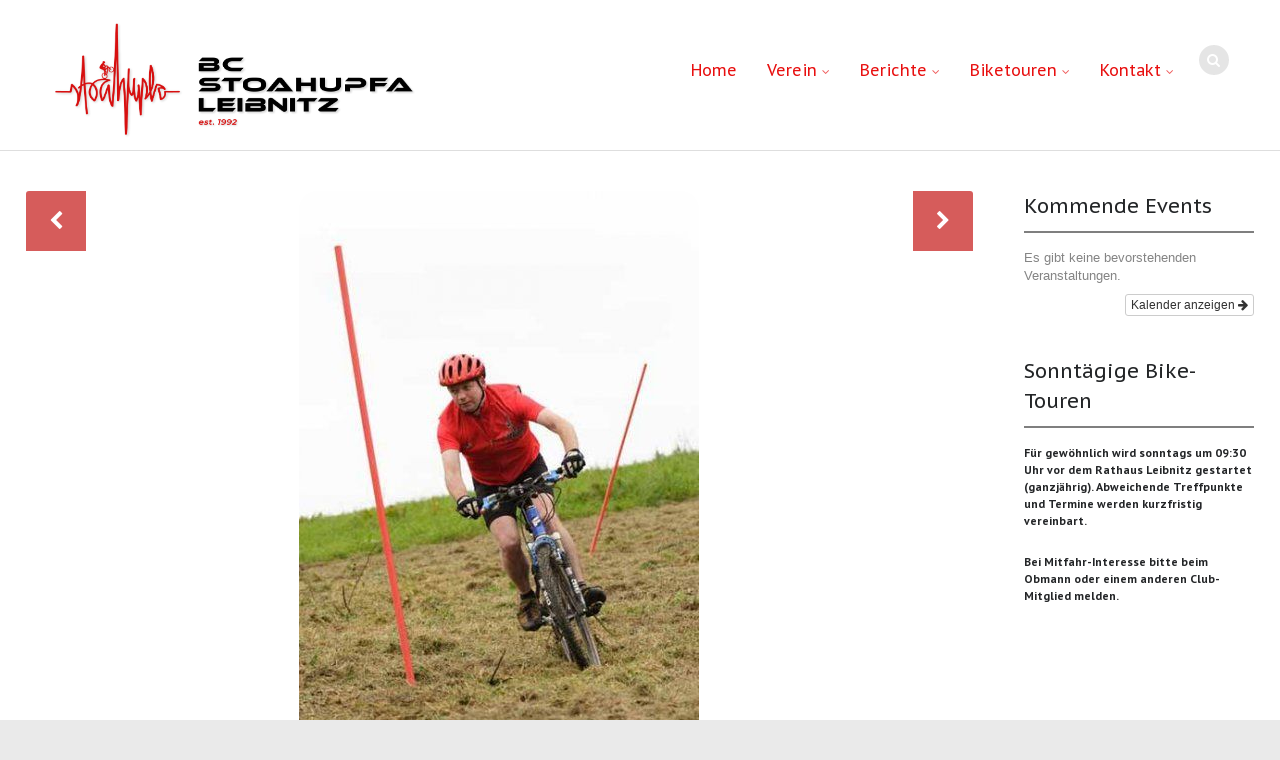

--- FILE ---
content_type: text/html; charset=UTF-8
request_url: https://www.stoahupfa.com/clubmeisterschaft-herbst-2005/
body_size: 62993
content:
<!DOCTYPE html>
<html lang="de">
<head>
<meta charset="UTF-8">
<meta name="viewport" content="width=device-width">
<title>Clubmeisterschaft Herbst 2005 | BC Stoahupfa Leibnitz</title>
<link rel="profile" href="http://gmpg.org/xfn/11">
<link rel="pingback" href="https://www.stoahupfa.com/xmlrpc.php">
<!--[if lt IE 9]><script src="https://www.stoahupfa.com/wp-content/themes/nayma/js/html5shiv.js"></script><![endif]-->
<!--[if lt IE 9]><script src="https://www.stoahupfa.com/wp-content/themes/nayma/js/selectivizr-min.js"></script><![endif]-->


<link rel="shortcut icon" href="https://www.stoahupfa.com/wp-content/uploads/favicon_Stoahupfa_1.png">




<meta name='robots' content='max-image-preview:large' />
<link rel='dns-prefetch' href='//platform-api.sharethis.com' />
<link rel='dns-prefetch' href='//ajax.googleapis.com' />
<link rel='dns-prefetch' href='//maxcdn.bootstrapcdn.com' />
<link rel="alternate" type="application/rss+xml" title="BC Stoahupfa Leibnitz &raquo; Feed" href="https://www.stoahupfa.com/feed/" />
<script consent-skip-blocker="1" data-skip-lazy-load="js-extra" data-cfasync="false">
(function () {
  // Web Font Loader compatibility (https://github.com/typekit/webfontloader)
  var modules = {
    typekit: "https://use.typekit.net",
    google: "https://fonts.googleapis.com/"
  };

  var load = function (config) {
    setTimeout(function () {
      var a = window.consentApi;

      // Only when blocker is active
      if (a) {
        // Iterate all modules and handle in a single `WebFont.load`
        Object.keys(modules).forEach(function (module) {
          var newConfigWithoutOtherModules = JSON.parse(
            JSON.stringify(config)
          );
          Object.keys(modules).forEach(function (toRemove) {
            if (toRemove !== module) {
              delete newConfigWithoutOtherModules[toRemove];
            }
          });

          if (newConfigWithoutOtherModules[module]) {
            a.unblock(modules[module]).then(function () {
              var originalLoad = window.WebFont.load;
              if (originalLoad !== load) {
                originalLoad(newConfigWithoutOtherModules);
              }
            });
          }
        });
      }
    }, 0);
  };

  if (!window.WebFont) {
    window.WebFont = {
      load: load
    };
  }
})();
</script><script consent-skip-blocker="1" data-skip-lazy-load="js-extra" data-cfasync="false">
(function () {
  // Web Font Loader compatibility (https://github.com/typekit/webfontloader)
  var modules = {
    typekit: "https://use.typekit.net",
    google: "https://fonts.googleapis.com/"
  };

  var load = function (config) {
    setTimeout(function () {
      var a = window.consentApi;

      // Only when blocker is active
      if (a) {
        // Iterate all modules and handle in a single `WebFont.load`
        Object.keys(modules).forEach(function (module) {
          var newConfigWithoutOtherModules = JSON.parse(
            JSON.stringify(config)
          );
          Object.keys(modules).forEach(function (toRemove) {
            if (toRemove !== module) {
              delete newConfigWithoutOtherModules[toRemove];
            }
          });

          if (newConfigWithoutOtherModules[module]) {
            a.unblock(modules[module]).then(function () {
              var originalLoad = window.WebFont.load;
              if (originalLoad !== load) {
                originalLoad(newConfigWithoutOtherModules);
              }
            });
          }
        });
      }
    }, 0);
  };

  if (!window.WebFont) {
    window.WebFont = {
      load: load
    };
  }
})();
</script><style>[consent-id]:not(.rcb-content-blocker):not([consent-transaction-complete]):not([consent-visual-use-parent^="children:"]):not([consent-confirm]){opacity:0!important;}
.rcb-content-blocker+.rcb-content-blocker-children-fallback~*{display:none!important;}</style><link rel="preload" href="https://www.stoahupfa.com/wp-content/cceec1127af57ec3933808e1c35fd1a2/dist/242148095.js?ver=d0a9e67d7481025d345fb9f698655441" as="script" />
<link rel="preload" href="https://www.stoahupfa.com/wp-content/cceec1127af57ec3933808e1c35fd1a2/dist/1557283476.js?ver=74fbdb39dad32617585001bcb9ba0209" as="script" />
<link rel="preload" href="https://www.stoahupfa.com/wp-content/plugins/real-cookie-banner-pro/public/lib/animate.css/animate.min.css?ver=4.1.1" as="style" />
<script data-cfasync="false" type="text/javascript" defer src="https://www.stoahupfa.com/wp-content/cceec1127af57ec3933808e1c35fd1a2/dist/242148095.js?ver=d0a9e67d7481025d345fb9f698655441" id="real-cookie-banner-pro-vendor-real-cookie-banner-pro-banner-js"></script>
<script type="application/json" data-skip-lazy-load="js-extra" data-skip-moving="true" data-no-defer nitro-exclude data-alt-type="application/ld+json" data-dont-merge data-wpmeteor-nooptimize="true" data-cfasync="false" id="a963aaef43111bb90af63b927dc709adf1-js-extra">{"slug":"real-cookie-banner-pro","textDomain":"real-cookie-banner","version":"5.2.10","restUrl":"https:\/\/www.stoahupfa.com\/wp-json\/real-cookie-banner\/v1\/","restNamespace":"real-cookie-banner\/v1","restPathObfuscateOffset":"dc727614ac8d8717","restRoot":"https:\/\/www.stoahupfa.com\/wp-json\/","restQuery":{"_v":"5.2.10","_locale":"user"},"restNonce":"aa4e65f25d","restRecreateNonceEndpoint":"https:\/\/www.stoahupfa.com\/wp-admin\/admin-ajax.php?action=rest-nonce","publicUrl":"https:\/\/www.stoahupfa.com\/wp-content\/plugins\/real-cookie-banner-pro\/public\/","chunkFolder":"dist","chunksLanguageFolder":"https:\/\/www.stoahupfa.com\/wp-content\/languages\/mo-cache\/real-cookie-banner-pro\/","chunks":{"chunk-config-tab-blocker.lite.js":["de_DE-83d48f038e1cf6148175589160cda67e","de_DE-e5c2f3318cd06f18a058318f5795a54b","de_DE-76129424d1eb6744d17357561a128725","de_DE-d3d8ada331df664d13fa407b77bc690b"],"chunk-config-tab-blocker.pro.js":["de_DE-ddf5ae983675e7b6eec2afc2d53654a2","de_DE-487d95eea292aab22c80aa3ae9be41f0","de_DE-ab0e642081d4d0d660276c9cebfe9f5d","de_DE-0f5f6074a855fa677e6086b82145bd50"],"chunk-config-tab-consent.lite.js":["de_DE-3823d7521a3fc2857511061e0d660408"],"chunk-config-tab-consent.pro.js":["de_DE-9cb9ecf8c1e8ce14036b5f3a5e19f098"],"chunk-config-tab-cookies.lite.js":["de_DE-1a51b37d0ef409906245c7ed80d76040","de_DE-e5c2f3318cd06f18a058318f5795a54b","de_DE-76129424d1eb6744d17357561a128725"],"chunk-config-tab-cookies.pro.js":["de_DE-572ee75deed92e7a74abba4b86604687","de_DE-487d95eea292aab22c80aa3ae9be41f0","de_DE-ab0e642081d4d0d660276c9cebfe9f5d"],"chunk-config-tab-dashboard.lite.js":["de_DE-f843c51245ecd2b389746275b3da66b6"],"chunk-config-tab-dashboard.pro.js":["de_DE-ae5ae8f925f0409361cfe395645ac077"],"chunk-config-tab-import.lite.js":["de_DE-66df94240f04843e5a208823e466a850"],"chunk-config-tab-import.pro.js":["de_DE-e5fee6b51986d4ff7a051d6f6a7b076a"],"chunk-config-tab-licensing.lite.js":["de_DE-e01f803e4093b19d6787901b9591b5a6"],"chunk-config-tab-licensing.pro.js":["de_DE-4918ea9704f47c2055904e4104d4ffba"],"chunk-config-tab-scanner.lite.js":["de_DE-b10b39f1099ef599835c729334e38429"],"chunk-config-tab-scanner.pro.js":["de_DE-752a1502ab4f0bebfa2ad50c68ef571f"],"chunk-config-tab-settings.lite.js":["de_DE-37978e0b06b4eb18b16164a2d9c93a2c"],"chunk-config-tab-settings.pro.js":["de_DE-e59d3dcc762e276255c8989fbd1f80e3"],"chunk-config-tab-tcf.lite.js":["de_DE-4f658bdbf0aa370053460bc9e3cd1f69","de_DE-e5c2f3318cd06f18a058318f5795a54b","de_DE-d3d8ada331df664d13fa407b77bc690b"],"chunk-config-tab-tcf.pro.js":["de_DE-e1e83d5b8a28f1f91f63b9de2a8b181a","de_DE-487d95eea292aab22c80aa3ae9be41f0","de_DE-0f5f6074a855fa677e6086b82145bd50"]},"others":{"customizeValuesBanner":"{\"layout\":{\"type\":\"dialog\",\"maxHeightEnabled\":false,\"maxHeight\":740,\"dialogMaxWidth\":510,\"dialogPosition\":\"middleCenter\",\"dialogMargin\":[0,0,0,0],\"bannerPosition\":\"bottom\",\"bannerMaxWidth\":1024,\"dialogBorderRadius\":3,\"borderRadius\":5,\"animationIn\":\"slideInUp\",\"animationInDuration\":500,\"animationInOnlyMobile\":true,\"animationOut\":\"none\",\"animationOutDuration\":500,\"animationOutOnlyMobile\":true,\"overlay\":true,\"overlayBg\":\"#000000\",\"overlayBgAlpha\":38,\"overlayBlur\":2},\"decision\":{\"acceptAll\":\"button\",\"acceptEssentials\":\"button\",\"showCloseIcon\":false,\"acceptIndividual\":\"link\",\"buttonOrder\":\"all,essential,save,individual\",\"showGroups\":false,\"groupsFirstView\":false,\"saveButton\":\"always\"},\"design\":{\"bg\":\"#ffffff\",\"textAlign\":\"center\",\"linkTextDecoration\":\"underline\",\"borderWidth\":0,\"borderColor\":\"#ffffff\",\"fontSize\":13,\"fontColor\":\"#2b2b2b\",\"fontInheritFamily\":true,\"fontFamily\":\"Arial, Helvetica, sans-serif\",\"fontWeight\":\"normal\",\"boxShadowEnabled\":true,\"boxShadowOffsetX\":0,\"boxShadowOffsetY\":5,\"boxShadowBlurRadius\":13,\"boxShadowSpreadRadius\":0,\"boxShadowColor\":\"#000000\",\"boxShadowColorAlpha\":20},\"headerDesign\":{\"inheritBg\":true,\"bg\":\"#f4f4f4\",\"inheritTextAlign\":true,\"textAlign\":\"center\",\"padding\":[17,20,15,20],\"logo\":\"\",\"logoRetina\":\"\",\"logoMaxHeight\":40,\"logoPosition\":\"left\",\"logoMargin\":[5,15,5,15],\"fontSize\":20,\"fontColor\":\"#2b2b2b\",\"fontInheritFamily\":true,\"fontFamily\":\"Arial, Helvetica, sans-serif\",\"fontWeight\":\"normal\",\"borderWidth\":1,\"borderColor\":\"#efefef\"},\"bodyDesign\":{\"padding\":[15,20,10,20],\"descriptionInheritFontSize\":true,\"descriptionFontSize\":13,\"dottedGroupsInheritFontSize\":true,\"dottedGroupsFontSize\":13,\"dottedGroupsBulletColor\":\"#e81010\",\"teachingsInheritTextAlign\":true,\"teachingsTextAlign\":\"center\",\"teachingsSeparatorActive\":true,\"teachingsSeparatorWidth\":50,\"teachingsSeparatorHeight\":1,\"teachingsSeparatorColor\":\"#e81010\",\"teachingsInheritFontSize\":false,\"teachingsFontSize\":12,\"teachingsInheritFontColor\":false,\"teachingsFontColor\":\"#7c7c7c\",\"accordionMargin\":[10,0,5,0],\"accordionPadding\":[5,10,5,10],\"accordionArrowType\":\"outlined\",\"accordionArrowColor\":\"#15779b\",\"accordionBg\":\"#ffffff\",\"accordionActiveBg\":\"#f9f9f9\",\"accordionHoverBg\":\"#efefef\",\"accordionBorderWidth\":1,\"accordionBorderColor\":\"#efefef\",\"accordionTitleFontSize\":12,\"accordionTitleFontColor\":\"#2b2b2b\",\"accordionTitleFontWeight\":\"normal\",\"accordionDescriptionMargin\":[5,0,0,0],\"accordionDescriptionFontSize\":12,\"accordionDescriptionFontColor\":\"#828282\",\"accordionDescriptionFontWeight\":\"normal\",\"acceptAllOneRowLayout\":false,\"acceptAllPadding\":[10,10,10,10],\"acceptAllBg\":\"#e81010\",\"acceptAllTextAlign\":\"center\",\"acceptAllFontSize\":18,\"acceptAllFontColor\":\"#ffffff\",\"acceptAllFontWeight\":\"normal\",\"acceptAllBorderWidth\":0,\"acceptAllBorderColor\":\"#000000\",\"acceptAllHoverBg\":\"#e81010\",\"acceptAllHoverFontColor\":\"#ffffff\",\"acceptAllHoverBorderColor\":\"#000000\",\"acceptEssentialsUseAcceptAll\":true,\"acceptEssentialsButtonType\":\"\",\"acceptEssentialsPadding\":[10,10,10,10],\"acceptEssentialsBg\":\"#efefef\",\"acceptEssentialsTextAlign\":\"center\",\"acceptEssentialsFontSize\":18,\"acceptEssentialsFontColor\":\"#0a0a0a\",\"acceptEssentialsFontWeight\":\"normal\",\"acceptEssentialsBorderWidth\":0,\"acceptEssentialsBorderColor\":\"#000000\",\"acceptEssentialsHoverBg\":\"#e8e8e8\",\"acceptEssentialsHoverFontColor\":\"#000000\",\"acceptEssentialsHoverBorderColor\":\"#000000\",\"acceptIndividualPadding\":[0,5,0,5],\"acceptIndividualBg\":\"#ffffff\",\"acceptIndividualTextAlign\":\"center\",\"acceptIndividualFontSize\":15,\"acceptIndividualFontColor\":\"#e81010\",\"acceptIndividualFontWeight\":\"normal\",\"acceptIndividualBorderWidth\":0,\"acceptIndividualBorderColor\":\"#000000\",\"acceptIndividualHoverBg\":\"#ffffff\",\"acceptIndividualHoverFontColor\":\"#e81010\",\"acceptIndividualHoverBorderColor\":\"#000000\"},\"footerDesign\":{\"poweredByLink\":true,\"inheritBg\":false,\"bg\":\"#fcfcfc\",\"inheritTextAlign\":true,\"textAlign\":\"center\",\"padding\":[10,20,15,20],\"fontSize\":14,\"fontColor\":\"#7c7c7c\",\"fontInheritFamily\":true,\"fontFamily\":\"Arial, Helvetica, sans-serif\",\"fontWeight\":\"normal\",\"hoverFontColor\":\"#2b2b2b\",\"borderWidth\":1,\"borderColor\":\"#efefef\",\"languageSwitcher\":\"flags\"},\"texts\":{\"headline\":\"Privatsph\\u00e4re-Einstellungen\",\"description\":\"Wir verwenden Cookies und \\u00e4hnliche Technologien auf unserer Website und verarbeiten personenbezogene Daten von dir (z.B. IP-Adresse), um z.B. Inhalte und Anzeigen zu personalisieren, Medien von Drittanbietern einzubinden oder Zugriffe auf unsere Website zu analysieren. Die Datenverarbeitung kann auch erst in Folge gesetzter Cookies stattfinden. Wir teilen diese Daten mit Dritten, die wir in den Privatsph\\u00e4re-Einstellungen benennen.<br \\\/><br \\\/>Die Datenverarbeitung kann mit deiner Einwilligung oder auf Basis eines berechtigten Interesses erfolgen, dem du in den Privatsph\\u00e4re-Einstellungen widersprechen kannst. Du hast das Recht, nicht einzuwilligen und deine Einwilligung zu einem sp\\u00e4teren Zeitpunkt zu \\u00e4ndern oder zu widerrufen. Weitere Informationen zur Verwendung deiner Daten findest du in unserer {{privacyPolicy}}Datenschutzerkl\\u00e4rung{{\\\/privacyPolicy}}.\",\"acceptAll\":\"Alle akzeptieren\",\"acceptEssentials\":\"Weiter ohne Einwilligung\",\"acceptIndividual\":\"Privatsph\\u00e4re-Einstellungen individuell festlegen\",\"poweredBy\":\"3\",\"dataProcessingInUnsafeCountries\":\"Einige Services verarbeiten personenbezogene Daten in unsicheren Drittl\\u00e4ndern. Indem du in die Nutzung dieser Services einwilligst, erkl\\u00e4rst du dich auch mit der Verarbeitung deiner Daten in diesen unsicheren Drittl\\u00e4ndern gem\\u00e4\\u00df {{legalBasis}} einverstanden. Dies birgt das Risiko, dass deine Daten von Beh\\u00f6rden zu Kontroll- und \\u00dcberwachungszwecken verarbeitet werden, m\\u00f6glicherweise ohne die M\\u00f6glichkeit eines Rechtsbehelfs.\",\"ageNoticeBanner\":\"Du bist unter {{minAge}} Jahre alt? Dann kannst du nicht in optionale Services einwilligen. Du kannst deine Eltern oder Erziehungsberechtigten bitten, mit dir in diese Services einzuwilligen.\",\"ageNoticeBlocker\":\"Du bist unter {{minAge}} Jahre alt? Leider darfst du in diesen Service nicht selbst einwilligen, um diese Inhalte zu sehen. Bitte deine Eltern oder Erziehungsberechtigten, in den Service mit dir einzuwilligen!\",\"listServicesNotice\":\"Wenn du alle Services akzeptierst, erlaubst du, dass {{services}} geladen werden. Diese sind nach ihrem Zweck in Gruppen {{serviceGroups}} unterteilt (Zugeh\\u00f6rigkeit durch hochgestellte Zahlen gekennzeichnet).\",\"listServicesLegitimateInterestNotice\":\"Au\\u00dferdem werden {{services}} auf der Grundlage eines berechtigten Interesses geladen.\",\"tcfStacksCustomName\":\"Services mit verschiedenen Zwecken au\\u00dferhalb des TCF-Standards\",\"tcfStacksCustomDescription\":\"Services, die Einwilligungen nicht \\u00fcber den TCF-Standard, sondern \\u00fcber andere Technologien teilen. Diese werden nach ihrem Zweck in mehrere Gruppen unterteilt. Einige davon werden aufgrund eines berechtigten Interesses genutzt (z.B. Gefahrenabwehr), andere werden nur mit deiner Einwilligung genutzt. Details zu den einzelnen Gruppen und Zwecken der Services findest du in den individuellen Privatsph\\u00e4re-Einstellungen.\",\"consentForwardingExternalHosts\":\"Deine Einwilligung gilt auch auf {{websites}}.\",\"blockerHeadline\":\"{{name}} aufgrund von Privatsph\\u00e4re-Einstellungen blockiert\",\"blockerLinkShowMissing\":\"Zeige alle Services, in die du noch einwilligen musst\",\"blockerLoadButton\":\"Services akzeptieren und Inhalte laden\",\"blockerAcceptInfo\":\"Wenn du die blockierten Inhalte l\\u00e4dst, werden deine Datenschutzeinstellungen angepasst. Inhalte aus diesem Service werden in Zukunft nicht mehr blockiert.\",\"stickyHistory\":\"Historie der Privatsph\\u00e4re-Einstellungen\",\"stickyRevoke\":\"Einwilligungen widerrufen\",\"stickyRevokeSuccessMessage\":\"Du hast die Einwilligung f\\u00fcr Services mit dessen Cookies und Verarbeitung personenbezogener Daten erfolgreich widerrufen. Die Seite wird jetzt neu geladen!\",\"stickyChange\":\"Privatsph\\u00e4re-Einstellungen \\u00e4ndern\"},\"individualLayout\":{\"inheritDialogMaxWidth\":false,\"dialogMaxWidth\":970,\"inheritBannerMaxWidth\":true,\"bannerMaxWidth\":1980,\"descriptionTextAlign\":\"left\"},\"group\":{\"checkboxBg\":\"#f0f0f0\",\"checkboxBorderWidth\":1,\"checkboxBorderColor\":\"#d2d2d2\",\"checkboxActiveColor\":\"#ffffff\",\"checkboxActiveBg\":\"#e81010\",\"checkboxActiveBorderColor\":\"#e81010\",\"groupInheritBg\":true,\"groupBg\":\"#f4f4f4\",\"groupPadding\":[15,15,15,15],\"groupSpacing\":10,\"groupBorderRadius\":5,\"groupBorderWidth\":1,\"groupBorderColor\":\"#f4f4f4\",\"headlineFontSize\":16,\"headlineFontWeight\":\"normal\",\"headlineFontColor\":\"#2b2b2b\",\"descriptionFontSize\":14,\"descriptionFontColor\":\"#7c7c7c\",\"linkColor\":\"#7c7c7c\",\"linkHoverColor\":\"#2b2b2b\",\"detailsHideLessRelevant\":true},\"saveButton\":{\"useAcceptAll\":true,\"type\":\"button\",\"padding\":[10,10,10,10],\"bg\":\"#efefef\",\"textAlign\":\"center\",\"fontSize\":18,\"fontColor\":\"#0a0a0a\",\"fontWeight\":\"normal\",\"borderWidth\":0,\"borderColor\":\"#000000\",\"hoverBg\":\"#e8e8e8\",\"hoverFontColor\":\"#000000\",\"hoverBorderColor\":\"#000000\"},\"individualTexts\":{\"headline\":\"Individuelle Privatsph\\u00e4re-Einstellungen\",\"description\":\"Wir verwenden Cookies und \\u00e4hnliche Technologien auf unserer Website und verarbeiten personenbezogene Daten von dir (z.B. IP-Adresse), um z.B. Inhalte und Anzeigen zu personalisieren, Medien von Drittanbietern einzubinden oder Zugriffe auf unsere Website zu analysieren. Die Datenverarbeitung kann auch erst in Folge gesetzter Cookies stattfinden. Wir teilen diese Daten mit Dritten, die wir in den Privatsph\\u00e4re-Einstellungen benennen.<br \\\/><br \\\/>Die Datenverarbeitung kann mit deiner Einwilligung oder auf Basis eines berechtigten Interesses erfolgen, dem du in den Privatsph\\u00e4re-Einstellungen widersprechen kannst. Du hast das Recht, nicht einzuwilligen und deine Einwilligung zu einem sp\\u00e4teren Zeitpunkt zu \\u00e4ndern oder zu widerrufen. Weitere Informationen zur Verwendung deiner Daten findest du in unserer {{privacyPolicy}}Datenschutzerkl\\u00e4rung{{\\\/privacyPolicy}}.<br \\\/><br \\\/>Im Folgenden findest du eine \\u00dcbersicht \\u00fcber alle Services, die von dieser Website genutzt werden. Du kannst dir detaillierte Informationen zu jedem Service ansehen und ihm einzeln zustimmen oder von deinem Widerspruchsrecht Gebrauch machen.\",\"save\":\"Individuelle Auswahlen speichern\",\"showMore\":\"Service-Informationen anzeigen\",\"hideMore\":\"Service-Informationen ausblenden\",\"postamble\":\"\"},\"mobile\":{\"enabled\":true,\"maxHeight\":400,\"hideHeader\":false,\"alignment\":\"bottom\",\"scalePercent\":90,\"scalePercentVertical\":-50},\"sticky\":{\"enabled\":false,\"animationsEnabled\":true,\"alignment\":\"left\",\"bubbleBorderRadius\":50,\"icon\":\"fingerprint\",\"iconCustom\":\"\",\"iconCustomRetina\":\"\",\"iconSize\":30,\"iconColor\":\"#ffffff\",\"bubbleMargin\":[10,20,20,20],\"bubblePadding\":15,\"bubbleBg\":\"#15779b\",\"bubbleBorderWidth\":0,\"bubbleBorderColor\":\"#10556f\",\"boxShadowEnabled\":true,\"boxShadowOffsetX\":0,\"boxShadowOffsetY\":2,\"boxShadowBlurRadius\":5,\"boxShadowSpreadRadius\":1,\"boxShadowColor\":\"#105b77\",\"boxShadowColorAlpha\":40,\"bubbleHoverBg\":\"#ffffff\",\"bubbleHoverBorderColor\":\"#000000\",\"hoverIconColor\":\"#000000\",\"hoverIconCustom\":\"\",\"hoverIconCustomRetina\":\"\",\"menuFontSize\":16,\"menuBorderRadius\":5,\"menuItemSpacing\":10,\"menuItemPadding\":[5,10,5,10]},\"customCss\":{\"css\":\"\",\"antiAdBlocker\":\"y\"}}","isPro":true,"showProHints":false,"proUrl":"https:\/\/devowl.io\/de\/go\/real-cookie-banner?source=rcb-lite","showLiteNotice":false,"frontend":{"groups":"[{\"id\":67,\"name\":\"Essenziell\",\"slug\":\"essenziell\",\"description\":\"Essenzielle Services sind f\\u00fcr die grundlegende Funktionalit\\u00e4t der Website erforderlich. Sie enthalten nur technisch notwendige Services. Diesen Services kann nicht widersprochen werden.\",\"isEssential\":true,\"isDefault\":true,\"items\":[{\"id\":17763,\"name\":\"Real Cookie Banner\",\"purpose\":\"Real Cookie Banner bittet Website-Besucher um die Einwilligung zum Setzen von Cookies und zur Verarbeitung personenbezogener Daten. Dazu wird jedem Website-Besucher eine UUID (pseudonyme Identifikation des Nutzers) zugewiesen, die bis zum Ablauf des Cookies zur Speicherung der Einwilligung g\\u00fcltig ist. Cookies werden dazu verwendet, um zu testen, ob Cookies gesetzt werden k\\u00f6nnen, um Referenz auf die dokumentierte Einwilligung zu speichern, um zu speichern, in welche Services aus welchen Service-Gruppen der Besucher eingewilligt hat, und, falls Einwilligung nach dem Transparency &amp; Consent Framework (TCF) eingeholt werden, um die Einwilligungen in TCF Partner, Zwecke, besondere Zwecke, Funktionen und besondere Funktionen zu speichern. Im Rahmen der Darlegungspflicht nach DSGVO wird die erhobene Einwilligung vollumf\\u00e4nglich dokumentiert. Dazu z\\u00e4hlt neben den Services und Service-Gruppen, in welche der Besucher eingewilligt hat, und falls Einwilligung nach dem TCF Standard eingeholt werden, in welche TCF Partner, Zwecke und Funktionen der Besucher eingewilligt hat, alle Einstellungen des Cookie Banners zum Zeitpunkt der Einwilligung als auch die technischen Umst\\u00e4nde (z.B. Gr\\u00f6\\u00dfe des Sichtbereichs bei der Einwilligung) und die Nutzerinteraktionen (z.B. Klick auf Buttons), die zur Einwilligung gef\\u00fchrt haben. Die Einwilligung wird pro Sprache einmal erhoben.\",\"providerContact\":{\"phone\":\"\",\"email\":\"\",\"link\":\"\"},\"isProviderCurrentWebsite\":true,\"provider\":\"Stoahupfa\",\"uniqueName\":\"real-cookie-banner\",\"isEmbeddingOnlyExternalResources\":false,\"legalBasis\":\"legal-requirement\",\"dataProcessingInCountries\":[],\"dataProcessingInCountriesSpecialTreatments\":[],\"technicalDefinitions\":[{\"type\":\"http\",\"name\":\"real_cookie_banner*\",\"host\":\".stoahupfa.com\",\"duration\":365,\"durationUnit\":\"d\",\"isSessionDuration\":false,\"purpose\":\"Eindeutiger Identifikator f\\u00fcr die Einwilligung, aber nicht f\\u00fcr den Website-Besucher. Revisionshash f\\u00fcr die Einstellungen des Cookie-Banners (Texte, Farben, Funktionen, Servicegruppen, Dienste, Content Blocker usw.). IDs f\\u00fcr eingewilligte Services und Service-Gruppen.\"},{\"type\":\"http\",\"name\":\"real_cookie_banner*-tcf\",\"host\":\".stoahupfa.com\",\"duration\":365,\"durationUnit\":\"d\",\"isSessionDuration\":false,\"purpose\":\"Im Rahmen von TCF gesammelte Einwilligungen, die im TC-String-Format gespeichert werden, einschlie\\u00dflich TCF-Vendoren, -Zwecke, -Sonderzwecke, -Funktionen und -Sonderfunktionen.\"},{\"type\":\"http\",\"name\":\"real_cookie_banner*-gcm\",\"host\":\".stoahupfa.com\",\"duration\":365,\"durationUnit\":\"d\",\"isSessionDuration\":false,\"purpose\":\"Die im Google Consent Mode gesammelten Einwilligungen in die verschiedenen Einwilligungstypen (Zwecke) werden f\\u00fcr alle mit dem Google Consent Mode kompatiblen Services gespeichert.\"},{\"type\":\"http\",\"name\":\"real_cookie_banner-test\",\"host\":\".stoahupfa.com\",\"duration\":365,\"durationUnit\":\"d\",\"isSessionDuration\":false,\"purpose\":\"Cookie, der gesetzt wurde, um die Funktionalit\\u00e4t von HTTP-Cookies zu testen. Wird sofort nach dem Test gel\\u00f6scht.\"},{\"type\":\"local\",\"name\":\"real_cookie_banner*\",\"host\":\"https:\\\/\\\/www.stoahupfa.com\",\"duration\":1,\"durationUnit\":\"d\",\"isSessionDuration\":false,\"purpose\":\"Eindeutiger Identifikator f\\u00fcr die Einwilligung, aber nicht f\\u00fcr den Website-Besucher. Revisionshash f\\u00fcr die Einstellungen des Cookie-Banners (Texte, Farben, Funktionen, Service-Gruppen, Services, Content Blocker usw.). IDs f\\u00fcr eingewilligte Services und Service-Gruppen. Wird nur solange gespeichert, bis die Einwilligung auf dem Website-Server dokumentiert ist.\"},{\"type\":\"local\",\"name\":\"real_cookie_banner*-tcf\",\"host\":\"https:\\\/\\\/www.stoahupfa.com\",\"duration\":1,\"durationUnit\":\"d\",\"isSessionDuration\":false,\"purpose\":\"Im Rahmen von TCF gesammelte Einwilligungen werden im TC-String-Format gespeichert, einschlie\\u00dflich TCF Vendoren, Zwecke, besondere Zwecke, Funktionen und besondere Funktionen. Wird nur solange gespeichert, bis die Einwilligung auf dem Website-Server dokumentiert ist.\"},{\"type\":\"local\",\"name\":\"real_cookie_banner*-gcm\",\"host\":\"https:\\\/\\\/www.stoahupfa.com\",\"duration\":1,\"durationUnit\":\"d\",\"isSessionDuration\":false,\"purpose\":\"Im Rahmen des Google Consent Mode erfasste Einwilligungen werden f\\u00fcr alle mit dem Google Consent Mode kompatiblen Services in Einwilligungstypen (Zwecke) gespeichert. Wird nur solange gespeichert, bis die Einwilligung auf dem Website-Server dokumentiert ist.\"},{\"type\":\"local\",\"name\":\"real_cookie_banner-consent-queue*\",\"host\":\"https:\\\/\\\/www.stoahupfa.com\",\"duration\":1,\"durationUnit\":\"d\",\"isSessionDuration\":false,\"purpose\":\"Lokale Zwischenspeicherung (Caching) der Auswahl im Cookie-Banner, bis der Server die Einwilligung dokumentiert; Dokumentation periodisch oder bei Seitenwechseln versucht, wenn der Server nicht verf\\u00fcgbar oder \\u00fcberlastet ist.\"}],\"codeDynamics\":[],\"providerPrivacyPolicyUrl\":\"https:\\\/\\\/www.stoahupfa.com\\\/?page_id=14352\",\"providerLegalNoticeUrl\":\"\",\"tagManagerOptInEventName\":\"\",\"tagManagerOptOutEventName\":\"\",\"googleConsentModeConsentTypes\":[],\"executePriority\":10,\"codeOptIn\":\"\",\"executeCodeOptInWhenNoTagManagerConsentIsGiven\":false,\"codeOptOut\":\"\",\"executeCodeOptOutWhenNoTagManagerConsentIsGiven\":false,\"deleteTechnicalDefinitionsAfterOptOut\":false,\"codeOnPageLoad\":\"\",\"presetId\":\"real-cookie-banner\"}]},{\"id\":68,\"name\":\"Funktional\",\"slug\":\"funktional\",\"description\":\"Funktionale Services sind notwendig, um \\u00fcber die wesentliche Funktionalit\\u00e4t der Website hinausgehende Features wie h\\u00fcbschere Schriftarten, Videowiedergabe oder interaktive Web 2.0-Features bereitzustellen. Inhalte von z.B. Video- und Social Media-Plattformen sind standardm\\u00e4\\u00dfig gesperrt und k\\u00f6nnen zugestimmt werden. Wenn dem Service zugestimmt wird, werden diese Inhalte automatisch ohne weitere manuelle Einwilligung geladen.\",\"isEssential\":false,\"isDefault\":true,\"items\":[{\"id\":66351,\"name\":\"Adobe Fonts\",\"purpose\":\"Adobe Fonts erm\\u00f6glicht die Integration von Schriftarten in Websites, um die Website zu verbessern, ohne dass die Schriftarten auf dem Ger\\u00e4t des Nutzers installiert werden m\\u00fcssen. Dies erfordert die Verarbeitung der IP-Adresse und der Metadaten des Nutzers. Auf dem Client des Nutzers werden keine Cookies oder Cookie-\\u00e4hnliche Technologien gesetzt. Diese Daten k\\u00f6nnen verwendet werden, um besuchte Websites zu sammeln und sie k\\u00f6nnen verwendet werden, um die Services von Adobe Fonts zu verbessern. Adobe Fonts kann deine personenbezogenen Daten an andere Datenverarbeiter weitergeben, sowie an Anbieter von Kundendienstleistungen, Anbieter von Analysetechnologien, einschlie\\u00dflich Partner f\\u00fcr die Wiedergabe von Sitzungen, Zahlungsabwicklungsdienste, Betrugs\\u00fcberwachung und -pr\\u00e4vention, Aufdeckung und Verhinderung betr\\u00fcgerischer oder illegaler Aktivit\\u00e4ten oder des Missbrauchs von Services und Software sowie andere Marketingplattformen und Dienstleister.\",\"providerContact\":{\"phone\":\"\",\"email\":\"DPO@adobe.com\",\"link\":\"https:\\\/\\\/helpx.adobe.com\\\/de\\\/support.html\"},\"isProviderCurrentWebsite\":false,\"provider\":\"Adobe Systems Software Ireland Limited, 4-6 Riverwalk, Citywest Business Park, Dublin 24, Irland\",\"uniqueName\":\"adobe-fonts-typekit\",\"isEmbeddingOnlyExternalResources\":true,\"legalBasis\":\"consent\",\"dataProcessingInCountries\":[\"US\",\"IE\",\"IN\"],\"dataProcessingInCountriesSpecialTreatments\":[\"standard-contractual-clauses\",\"provider-is-self-certified-trans-atlantic-data-privacy-framework\"],\"technicalDefinitions\":[],\"codeDynamics\":[],\"providerPrivacyPolicyUrl\":\"https:\\\/\\\/www.adobe.com\\\/de\\\/privacy\\\/policies\\\/adobe-fonts.html\",\"providerLegalNoticeUrl\":\"https:\\\/\\\/www.adobe.com\\\/de\\\/about-adobe\\\/impressum.html\",\"tagManagerOptInEventName\":\"\",\"tagManagerOptOutEventName\":\"\",\"googleConsentModeConsentTypes\":[],\"executePriority\":10,\"codeOptIn\":\"\",\"executeCodeOptInWhenNoTagManagerConsentIsGiven\":false,\"codeOptOut\":\"\",\"executeCodeOptOutWhenNoTagManagerConsentIsGiven\":false,\"deleteTechnicalDefinitionsAfterOptOut\":false,\"codeOnPageLoad\":\"base64-encoded:[base64]\",\"presetId\":\"adobe-fonts-typekit\"},{\"id\":18266,\"name\":\"Komoot\",\"purpose\":\"Komoot zeigt Karten mit eingezeichneten Touren und Bilder von diesen Touren an. Cookies werden eingesetzt, um den Besucher wiederzuerkennen, Einstellungen wie die Farben der Karte zu speichern und um zum Speichern, welche Touren der Besucher von welcher Website aus aufgerufen hat.\",\"providerContact\":{\"phone\":\"\",\"email\":\"feedback@komoot.de\",\"link\":\"\"},\"isProviderCurrentWebsite\":false,\"provider\":\"komoot GmbH, Friedrich-Wilhelm-Boelcke-Stra\\u00dfe 2, 14473 Potsdam, Deutschland\",\"uniqueName\":\"komoot\",\"isEmbeddingOnlyExternalResources\":false,\"legalBasis\":\"consent\",\"dataProcessingInCountries\":[\"DE\"],\"dataProcessingInCountriesSpecialTreatments\":[],\"technicalDefinitions\":[{\"type\":\"http\",\"name\":\"JSESSIONID\",\"host\":\".nr-data.net\",\"duration\":0,\"durationUnit\":\"y\",\"isSessionDuration\":true,\"purpose\":\"\"},{\"type\":\"local\",\"name\":\"kmt_config_web\",\"host\":\"www.komoot.de\",\"duration\":0,\"durationUnit\":\"y\",\"isSessionDuration\":false,\"purpose\":\"\"},{\"type\":\"local\",\"name\":\"theme-ui-color-mode\",\"host\":\"www.komoot.de\",\"duration\":0,\"durationUnit\":\"y\",\"isSessionDuration\":false,\"purpose\":\"\"},{\"type\":\"local\",\"name\":\"ka_campain_attribution\",\"host\":\"www.komoot.de\",\"duration\":0,\"durationUnit\":\"y\",\"isSessionDuration\":false,\"purpose\":\"\"},{\"type\":\"session\",\"name\":\"SCREEN_VISITED\",\"host\":\"www.komoot.de\",\"duration\":0,\"durationUnit\":\"y\",\"isSessionDuration\":false,\"purpose\":\"\"}],\"codeDynamics\":[],\"providerPrivacyPolicyUrl\":\"https:\\\/\\\/www.komoot.de\\\/privacy\",\"providerLegalNoticeUrl\":\"https:\\\/\\\/www.komoot.de\\\/imprint\",\"tagManagerOptInEventName\":\"\",\"tagManagerOptOutEventName\":\"\",\"googleConsentModeConsentTypes\":[],\"executePriority\":10,\"codeOptIn\":\"\",\"executeCodeOptInWhenNoTagManagerConsentIsGiven\":false,\"codeOptOut\":\"\",\"executeCodeOptOutWhenNoTagManagerConsentIsGiven\":false,\"deleteTechnicalDefinitionsAfterOptOut\":false,\"codeOnPageLoad\":\"\",\"presetId\":\"komoot\"},{\"id\":17795,\"name\":\"YouTube\",\"purpose\":\"YouTube erm\\u00f6glicht das Einbetten von Inhalten auf Websites, die auf youtube.com ver\\u00f6ffentlicht werden, um die Website mit Videos zu verbessern. Dies erfordert die Verarbeitung der IP-Adresse und der Metadaten des Nutzers. Cookies oder Cookie-\\u00e4hnliche Technologien k\\u00f6nnen gespeichert und ausgelesen werden. Diese k\\u00f6nnen personenbezogene Daten und technische Daten wie Nutzer-IDs, Einwilligungen, Einstellungen des Videoplayers, verbundene Ger\\u00e4te, Interaktionen mit dem Service, Push-Benachrichtigungen und dem genutzten Konto enthalten. Diese Daten k\\u00f6nnen verwendet werden, um besuchte Websites zu erfassen, detaillierte Statistiken \\u00fcber das Nutzerverhalten zu erstellen und um die Dienste von Google zu verbessern. Sie k\\u00f6nnen auch zur Profilerstellung verwendet werden, z. B. um dir personalisierte Dienste anzubieten, wie Werbung auf der Grundlage deiner Interessen oder Empfehlungen. Diese Daten k\\u00f6nnen von Google mit den Daten der auf den Websites von Google (z. B. youtube.com und google.com) eingeloggten Nutzer verkn\\u00fcpft werden. Google stellt personenbezogene Daten seinen verbundenen Unternehmen, anderen vertrauensw\\u00fcrdigen Unternehmen oder Personen zur Verf\\u00fcgung, die diese Daten auf der Grundlage der Anweisungen von Google und in \\u00dcbereinstimmung mit den Datenschutzbestimmungen von Google verarbeiten k\\u00f6nnen.\",\"providerContact\":{\"phone\":\"+1 650 253 0000\",\"email\":\"dpo-google@google.com\",\"link\":\"https:\\\/\\\/support.google.com\\\/\"},\"isProviderCurrentWebsite\":false,\"provider\":\"Google Ireland Limited, Gordon House, Barrow Street, Dublin 4, Irland\",\"uniqueName\":\"youtube\",\"isEmbeddingOnlyExternalResources\":false,\"legalBasis\":\"consent\",\"dataProcessingInCountries\":[\"US\",\"IE\",\"CL\",\"NL\",\"BE\",\"FI\",\"DK\",\"TW\",\"JP\",\"SG\",\"BR\",\"GB\",\"FR\",\"DE\",\"PL\",\"ES\",\"IT\",\"CH\",\"IL\",\"KR\",\"IN\",\"HK\",\"AU\",\"QA\"],\"dataProcessingInCountriesSpecialTreatments\":[\"provider-is-self-certified-trans-atlantic-data-privacy-framework\"],\"technicalDefinitions\":[{\"type\":\"http\",\"name\":\"SIDCC\",\"host\":\".youtube.com\",\"duration\":1,\"durationUnit\":\"y\",\"isSessionDuration\":false,\"purpose\":\"\"},{\"type\":\"http\",\"name\":\"__Secure-3PAPISID\",\"host\":\".youtube.com\",\"duration\":13,\"durationUnit\":\"mo\",\"isSessionDuration\":false,\"purpose\":\"\"},{\"type\":\"http\",\"name\":\"__Secure-APISID\",\"host\":\".youtube.com\",\"duration\":1,\"durationUnit\":\"mo\",\"isSessionDuration\":false,\"purpose\":\"\"},{\"type\":\"http\",\"name\":\"__Secure-SSID\",\"host\":\".youtube.com\",\"duration\":1,\"durationUnit\":\"mo\",\"isSessionDuration\":false,\"purpose\":\"\"},{\"type\":\"http\",\"name\":\"__Secure-HSID\",\"host\":\".youtube.com\",\"duration\":1,\"durationUnit\":\"mo\",\"isSessionDuration\":false,\"purpose\":\"\"},{\"type\":\"http\",\"name\":\"APISID\",\"host\":\".youtube.com\",\"duration\":13,\"durationUnit\":\"mo\",\"isSessionDuration\":false,\"purpose\":\"\"},{\"type\":\"http\",\"name\":\"__Secure-3PSID\",\"host\":\".youtube.com\",\"duration\":13,\"durationUnit\":\"mo\",\"isSessionDuration\":false,\"purpose\":\"\"},{\"type\":\"http\",\"name\":\"SAPISID\",\"host\":\".youtube.com\",\"duration\":13,\"durationUnit\":\"mo\",\"isSessionDuration\":false,\"purpose\":\"\"},{\"type\":\"http\",\"name\":\"HSID\",\"host\":\".youtube.com\",\"duration\":13,\"durationUnit\":\"mo\",\"isSessionDuration\":false,\"purpose\":\"\"},{\"type\":\"http\",\"name\":\"SSID\",\"host\":\".youtube.com\",\"duration\":13,\"durationUnit\":\"mo\",\"isSessionDuration\":false,\"purpose\":\"\"},{\"type\":\"http\",\"name\":\"SID\",\"host\":\".youtube.com\",\"duration\":13,\"durationUnit\":\"mo\",\"isSessionDuration\":false,\"purpose\":\"\"},{\"type\":\"http\",\"name\":\"1P_JAR\",\"host\":\".youtube.com\",\"duration\":1,\"durationUnit\":\"mo\",\"isSessionDuration\":false,\"purpose\":\"\"},{\"type\":\"http\",\"name\":\"SEARCH_SAMESITE\",\"host\":\".youtube.com\",\"duration\":6,\"durationUnit\":\"mo\",\"isSessionDuration\":false,\"purpose\":\"\"},{\"type\":\"http\",\"name\":\"CONSENT\",\"host\":\".youtube.com\",\"duration\":9,\"durationUnit\":\"mo\",\"isSessionDuration\":false,\"purpose\":\"\"},{\"type\":\"http\",\"name\":\"YSC\",\"host\":\".youtube.com\",\"duration\":0,\"durationUnit\":\"y\",\"isSessionDuration\":true,\"purpose\":\"\"},{\"type\":\"http\",\"name\":\"LOGIN_INFO\",\"host\":\".youtube.com\",\"duration\":13,\"durationUnit\":\"mo\",\"isSessionDuration\":false,\"purpose\":\"\"},{\"type\":\"http\",\"name\":\"VISITOR_INFO1_LIVE\",\"host\":\".youtube.com\",\"duration\":6,\"durationUnit\":\"mo\",\"isSessionDuration\":false,\"purpose\":\"\"},{\"type\":\"http\",\"name\":\"OTZ\",\"host\":\"www.google.com\",\"duration\":1,\"durationUnit\":\"d\",\"isSessionDuration\":false,\"purpose\":\"\"},{\"type\":\"http\",\"name\":\"IDE\",\"host\":\".doubleclick.net\",\"duration\":9,\"durationUnit\":\"mo\",\"isSessionDuration\":false,\"purpose\":\"\"},{\"type\":\"http\",\"name\":\"SOCS\",\"host\":\".youtube.com\",\"duration\":9,\"durationUnit\":\"mo\",\"isSessionDuration\":false,\"purpose\":\"\"},{\"type\":\"http\",\"name\":\"SOCS\",\"host\":\".google.com\",\"duration\":9,\"durationUnit\":\"mo\",\"isSessionDuration\":false,\"purpose\":\"\"},{\"type\":\"local\",\"name\":\"yt-remote-device-id\",\"host\":\"https:\\\/\\\/www.youtube.com\",\"duration\":1,\"durationUnit\":\"y\",\"isSessionDuration\":false,\"purpose\":\"\"},{\"type\":\"local\",\"name\":\"yt-player-headers-readable\",\"host\":\"https:\\\/\\\/www.youtube.com\",\"duration\":1,\"durationUnit\":\"y\",\"isSessionDuration\":false,\"purpose\":\"\"},{\"type\":\"local\",\"name\":\"ytidb::LAST_RESULT_ENTRY_KEY\",\"host\":\"https:\\\/\\\/www.youtube.com\",\"duration\":1,\"durationUnit\":\"y\",\"isSessionDuration\":false,\"purpose\":\"\"},{\"type\":\"local\",\"name\":\"yt-fullerscreen-edu-button-shown-count\",\"host\":\"https:\\\/\\\/www.youtube.com\",\"duration\":1,\"durationUnit\":\"y\",\"isSessionDuration\":false,\"purpose\":\"\"},{\"type\":\"local\",\"name\":\"yt-remote-connected-devices\",\"host\":\"https:\\\/\\\/www.youtube.com\",\"duration\":1,\"durationUnit\":\"y\",\"isSessionDuration\":false,\"purpose\":\"\"},{\"type\":\"local\",\"name\":\"yt-player-bandwidth\",\"host\":\"https:\\\/\\\/www.youtube.com\",\"duration\":1,\"durationUnit\":\"y\",\"isSessionDuration\":false,\"purpose\":\"\"},{\"type\":\"indexedDb\",\"name\":\"LogsDatabaseV2:*||\",\"host\":\"https:\\\/\\\/www.youtube.com\",\"duration\":1,\"durationUnit\":\"y\",\"isSessionDuration\":false,\"purpose\":\"\"},{\"type\":\"indexedDb\",\"name\":\"ServiceWorkerLogsDatabase\",\"host\":\"https:\\\/\\\/www.youtube.com\",\"duration\":1,\"durationUnit\":\"y\",\"isSessionDuration\":false,\"purpose\":\"\"},{\"type\":\"indexedDb\",\"name\":\"YtldbMeta\",\"host\":\"https:\\\/\\\/www.youtube.com\",\"duration\":1,\"durationUnit\":\"y\",\"isSessionDuration\":false,\"purpose\":\"\"},{\"type\":\"http\",\"name\":\"__Secure-YEC\",\"host\":\".youtube.com\",\"duration\":1,\"durationUnit\":\"y\",\"isSessionDuration\":false,\"purpose\":\"\"},{\"type\":\"http\",\"name\":\"test_cookie\",\"host\":\".doubleclick.net\",\"duration\":1,\"durationUnit\":\"d\",\"isSessionDuration\":false,\"purpose\":\"\"},{\"type\":\"local\",\"name\":\"yt-player-quality\",\"host\":\"https:\\\/\\\/www.youtube.com\",\"duration\":1,\"durationUnit\":\"y\",\"isSessionDuration\":false,\"purpose\":\"\"},{\"type\":\"local\",\"name\":\"yt-player-performance-cap\",\"host\":\"https:\\\/\\\/www.youtube.com\",\"duration\":1,\"durationUnit\":\"y\",\"isSessionDuration\":false,\"purpose\":\"\"},{\"type\":\"local\",\"name\":\"yt-player-volume\",\"host\":\"https:\\\/\\\/www.youtube.com\",\"duration\":1,\"durationUnit\":\"y\",\"isSessionDuration\":false,\"purpose\":\"\"},{\"type\":\"indexedDb\",\"name\":\"PersistentEntityStoreDb:*||\",\"host\":\"https:\\\/\\\/www.youtube.com\",\"duration\":1,\"durationUnit\":\"y\",\"isSessionDuration\":false,\"purpose\":\"\"},{\"type\":\"indexedDb\",\"name\":\"yt-idb-pref-storage:*||\",\"host\":\"https:\\\/\\\/www.youtube.com\",\"duration\":1,\"durationUnit\":\"y\",\"isSessionDuration\":false,\"purpose\":\"\"},{\"type\":\"local\",\"name\":\"yt.innertube::nextId\",\"host\":\"https:\\\/\\\/www.youtube.com\",\"duration\":1,\"durationUnit\":\"y\",\"isSessionDuration\":false,\"purpose\":\"\"},{\"type\":\"local\",\"name\":\"yt.innertube::requests\",\"host\":\"https:\\\/\\\/www.youtube.com\",\"duration\":1,\"durationUnit\":\"y\",\"isSessionDuration\":false,\"purpose\":\"\"},{\"type\":\"local\",\"name\":\"yt-html5-player-modules::subtitlesModuleData::module-enabled\",\"host\":\"https:\\\/\\\/www.youtube.com\",\"duration\":1,\"durationUnit\":\"y\",\"isSessionDuration\":false,\"purpose\":\"\"},{\"type\":\"session\",\"name\":\"yt-remote-session-app\",\"host\":\"https:\\\/\\\/www.youtube.com\",\"duration\":1,\"durationUnit\":\"y\",\"isSessionDuration\":false,\"purpose\":\"\"},{\"type\":\"session\",\"name\":\"yt-remote-cast-installed\",\"host\":\"https:\\\/\\\/www.youtube.com\",\"duration\":1,\"durationUnit\":\"y\",\"isSessionDuration\":false,\"purpose\":\"\"},{\"type\":\"session\",\"name\":\"yt-player-volume\",\"host\":\"https:\\\/\\\/www.youtube.com\",\"duration\":1,\"durationUnit\":\"y\",\"isSessionDuration\":false,\"purpose\":\"\"},{\"type\":\"session\",\"name\":\"yt-remote-session-name\",\"host\":\"https:\\\/\\\/www.youtube.com\",\"duration\":1,\"durationUnit\":\"y\",\"isSessionDuration\":false,\"purpose\":\"\"},{\"type\":\"session\",\"name\":\"yt-remote-cast-available\",\"host\":\"https:\\\/\\\/www.youtube.com\",\"duration\":1,\"durationUnit\":\"y\",\"isSessionDuration\":false,\"purpose\":\"\"},{\"type\":\"session\",\"name\":\"yt-remote-fast-check-period\",\"host\":\"https:\\\/\\\/www.youtube.com\",\"duration\":1,\"durationUnit\":\"y\",\"isSessionDuration\":false,\"purpose\":\"\"},{\"type\":\"local\",\"name\":\"*||::yt-player::yt-player-lv\",\"host\":\"https:\\\/\\\/www.youtube.com\",\"duration\":1,\"durationUnit\":\"y\",\"isSessionDuration\":false,\"purpose\":\"\"},{\"type\":\"indexedDb\",\"name\":\"swpushnotificationsdb\",\"host\":\"https:\\\/\\\/www.youtube.com\",\"duration\":1,\"durationUnit\":\"y\",\"isSessionDuration\":false,\"purpose\":\"\"},{\"type\":\"indexedDb\",\"name\":\"yt-player-local-media:*||\",\"host\":\"https:\\\/\\\/www.youtube.com\",\"duration\":1,\"durationUnit\":\"y\",\"isSessionDuration\":false,\"purpose\":\"\"},{\"type\":\"indexedDb\",\"name\":\"yt-it-response-store:*||\",\"host\":\"https:\\\/\\\/www.youtube.com\",\"duration\":1,\"durationUnit\":\"y\",\"isSessionDuration\":false,\"purpose\":\"\"},{\"type\":\"http\",\"name\":\"__HOST-GAPS\",\"host\":\"accounts.google.com\",\"duration\":13,\"durationUnit\":\"mo\",\"isSessionDuration\":false,\"purpose\":\"\"},{\"type\":\"http\",\"name\":\"OTZ\",\"host\":\"accounts.google.com\",\"duration\":1,\"durationUnit\":\"d\",\"isSessionDuration\":false,\"purpose\":\"\"},{\"type\":\"http\",\"name\":\"__Secure-1PSIDCC\",\"host\":\".google.com\",\"duration\":1,\"durationUnit\":\"y\",\"isSessionDuration\":false,\"purpose\":\"\"},{\"type\":\"http\",\"name\":\"__Secure-1PAPISID\",\"host\":\".google.com\",\"duration\":1,\"durationUnit\":\"y\",\"isSessionDuration\":false,\"purpose\":\"\"},{\"type\":\"http\",\"name\":\"__Secure-3PSIDCC\",\"host\":\".youtube.com\",\"duration\":1,\"durationUnit\":\"y\",\"isSessionDuration\":false,\"purpose\":\"\"},{\"type\":\"http\",\"name\":\"__Secure-1PAPISID\",\"host\":\".youtube.com\",\"duration\":13,\"durationUnit\":\"mo\",\"isSessionDuration\":false,\"purpose\":\"\"},{\"type\":\"http\",\"name\":\"__Secure-1PSID\",\"host\":\".youtube.com\",\"duration\":13,\"durationUnit\":\"mo\",\"isSessionDuration\":false,\"purpose\":\"\"},{\"type\":\"http\",\"name\":\"__Secure-3PSIDCC\",\"host\":\".google.com\",\"duration\":1,\"durationUnit\":\"y\",\"isSessionDuration\":false,\"purpose\":\"\"},{\"type\":\"http\",\"name\":\"__Secure-ENID\",\"host\":\".google.com\",\"duration\":1,\"durationUnit\":\"y\",\"isSessionDuration\":false,\"purpose\":\"\"},{\"type\":\"http\",\"name\":\"AEC\",\"host\":\".google.com\",\"duration\":6,\"durationUnit\":\"mo\",\"isSessionDuration\":false,\"purpose\":\"\"},{\"type\":\"http\",\"name\":\"__Secure-1PSID\",\"host\":\".google.com\",\"duration\":13,\"durationUnit\":\"mo\",\"isSessionDuration\":false,\"purpose\":\"\"},{\"type\":\"indexedDb\",\"name\":\"ytGefConfig:*||\",\"host\":\"https:\\\/\\\/www.youtube.com\",\"duration\":1,\"durationUnit\":\"y\",\"isSessionDuration\":false,\"purpose\":\"\"},{\"type\":\"http\",\"name\":\"__Host-3PLSID\",\"host\":\"accounts.google.com\",\"duration\":13,\"durationUnit\":\"mo\",\"isSessionDuration\":false,\"purpose\":\"\"},{\"type\":\"http\",\"name\":\"LSID\",\"host\":\"accounts.google.com\",\"duration\":13,\"durationUnit\":\"mo\",\"isSessionDuration\":false,\"purpose\":\"\"},{\"type\":\"http\",\"name\":\"ACCOUNT_CHOOSER\",\"host\":\"accounts.google.com\",\"duration\":13,\"durationUnit\":\"mo\",\"isSessionDuration\":false,\"purpose\":\"\"},{\"type\":\"http\",\"name\":\"__Host-1PLSID\",\"host\":\"accounts.google.com\",\"duration\":13,\"durationUnit\":\"mo\",\"isSessionDuration\":false,\"purpose\":\"\"},{\"type\":\"http\",\"name\":\"PREF\",\"host\":\".youtube.com\",\"duration\":1,\"durationUnit\":\"y\",\"isSessionDuration\":false,\"purpose\":\"\"},{\"type\":\"http\",\"name\":\"s_gl\",\"host\":\".youtube.com\",\"duration\":0,\"durationUnit\":\"y\",\"isSessionDuration\":true,\"purpose\":\"\"},{\"type\":\"http\",\"name\":\"SIDCC\",\"host\":\".google.com\",\"duration\":1,\"durationUnit\":\"y\",\"isSessionDuration\":false,\"purpose\":\"\"},{\"type\":\"http\",\"name\":\"__Secure-3PAPISID\",\"host\":\".google.com\",\"duration\":13,\"durationUnit\":\"mo\",\"isSessionDuration\":false,\"purpose\":\"\"},{\"type\":\"http\",\"name\":\"SAPISID\",\"host\":\".google.com\",\"duration\":13,\"durationUnit\":\"mo\",\"isSessionDuration\":false,\"purpose\":\"\"},{\"type\":\"http\",\"name\":\"APISID\",\"host\":\".google.com\",\"duration\":13,\"durationUnit\":\"mo\",\"isSessionDuration\":false,\"purpose\":\"\"},{\"type\":\"http\",\"name\":\"SSID\",\"host\":\".google.com\",\"duration\":13,\"durationUnit\":\"mo\",\"isSessionDuration\":false,\"purpose\":\"\"},{\"type\":\"http\",\"name\":\"HSID\",\"host\":\".google.com\",\"duration\":13,\"durationUnit\":\"mo\",\"isSessionDuration\":false,\"purpose\":\"\"},{\"type\":\"http\",\"name\":\"__Secure-3PSID\",\"host\":\".google.com\",\"duration\":13,\"durationUnit\":\"mo\",\"isSessionDuration\":false,\"purpose\":\"\"},{\"type\":\"http\",\"name\":\"SID\",\"host\":\".google.com\",\"duration\":13,\"durationUnit\":\"mo\",\"isSessionDuration\":false,\"purpose\":\"\"},{\"type\":\"http\",\"name\":\"CONSENT\",\"host\":\".google.com\",\"duration\":9,\"durationUnit\":\"mo\",\"isSessionDuration\":false,\"purpose\":\"\"},{\"type\":\"http\",\"name\":\"NID\",\"host\":\".google.com\",\"duration\":6,\"durationUnit\":\"mo\",\"isSessionDuration\":false,\"purpose\":\"\"},{\"type\":\"http\",\"name\":\"1P_JAR\",\"host\":\".google.com\",\"duration\":1,\"durationUnit\":\"mo\",\"isSessionDuration\":false,\"purpose\":\"\"},{\"type\":\"http\",\"name\":\"DV\",\"host\":\"www.google.com\",\"duration\":1,\"durationUnit\":\"m\",\"isSessionDuration\":false,\"purpose\":\"\"}],\"codeDynamics\":[],\"providerPrivacyPolicyUrl\":\"https:\\\/\\\/policies.google.com\\\/privacy?hl=de\",\"providerLegalNoticeUrl\":\"https:\\\/\\\/www.google.de\\\/contact\\\/impressum.html\",\"tagManagerOptInEventName\":\"\",\"tagManagerOptOutEventName\":\"\",\"googleConsentModeConsentTypes\":[],\"executePriority\":10,\"codeOptIn\":\"\",\"executeCodeOptInWhenNoTagManagerConsentIsGiven\":false,\"codeOptOut\":\"\",\"executeCodeOptOutWhenNoTagManagerConsentIsGiven\":false,\"deleteTechnicalDefinitionsAfterOptOut\":false,\"codeOnPageLoad\":\"\",\"presetId\":\"youtube\"},{\"id\":17789,\"name\":\"Facebook\",\"purpose\":\"Facebook erm\\u00f6glicht das Einbetten von Inhalten auf Websites, die auf facebook.com ver\\u00f6ffentlicht werden, um die Website mit Videos zu verbessern. Dies erfordert die Verarbeitung der IP-Adresse und der Metadaten des Nutzers. Cookies oder Cookie-\\u00e4hnliche Technologien k\\u00f6nnen gespeichert und ausgelesen werden. Diese k\\u00f6nnen personenbezogene Daten und technische Daten wie Nutzer-IDs, Einstellungen des Videoplayers, Interaktionen mit dem Service und Push-Benachrichtigungen enthalten. Diese Daten k\\u00f6nnen verwendet werden, um besuchte Websites zu erfassen, detaillierte Statistiken \\u00fcber das Nutzerverhalten zu erstellen und um die Dienste von Meta zu verbessern. Sie k\\u00f6nnen auch zur Profilerstellung verwendet werden, z. B. um dir personalisierte Dienste anzubieten, wie Werbung auf der Grundlage deiner Interessen oder Empfehlungen. Diese Daten k\\u00f6nnen von Meta mit den Daten von Nutzern verkn\\u00fcpft werden, die auf den Websites von Meta (z. B. facebook.com und instagram.com) angemeldet sind. F\\u00fcr einige dieser Zwecke verwendet Meta Informationen \\u00fcber ihre Produkte und die genutzten Ger\\u00e4te. Die Informationen, die sie f\\u00fcr diese Zwecke verwenden, werden automatisch von ihren Systemen verarbeitet. In einigen F\\u00e4llen wird jedoch auch eine manuelle \\u00dcberpr\\u00fcfung vorgenommen, um auf die Nutzer-Daten zuzugreifen und sie zu \\u00fcberpr\\u00fcfen. Meta gibt die gesammelten Informationen weltweit weiter, sowohl intern in ihren B\\u00fcros und Rechenzentren als auch extern an ihre Partner, Messdienstleister, Serviceanbieter und andere Dritte.\",\"providerContact\":{\"phone\":\"\",\"email\":\"support@fb.com\",\"link\":\"https:\\\/\\\/www.facebook.com\\\/business\\\/help\"},\"isProviderCurrentWebsite\":false,\"provider\":\"Meta Platforms Ireland Limited, 4 Grand Canal Square Grand Canal Harbour, Dublin 2, Irland\",\"uniqueName\":\"facebook-post\",\"isEmbeddingOnlyExternalResources\":false,\"legalBasis\":\"consent\",\"dataProcessingInCountries\":[\"US\",\"IE\",\"SG\",\"DK\",\"SE\"],\"dataProcessingInCountriesSpecialTreatments\":[\"provider-is-self-certified-trans-atlantic-data-privacy-framework\"],\"technicalDefinitions\":[{\"type\":\"http\",\"name\":\"presence\",\"host\":\".facebook.com\",\"duration\":0,\"durationUnit\":\"y\",\"isSessionDuration\":true,\"purpose\":\"\"},{\"type\":\"http\",\"name\":\"wd\",\"host\":\".facebook.com\",\"duration\":7,\"durationUnit\":\"d\",\"isSessionDuration\":false,\"purpose\":\"\"},{\"type\":\"http\",\"name\":\"spin\",\"host\":\".facebook.com\",\"duration\":1,\"durationUnit\":\"d\",\"isSessionDuration\":false,\"purpose\":\"\"},{\"type\":\"http\",\"name\":\"fr\",\"host\":\".facebook.com\",\"duration\":3,\"durationUnit\":\"mo\",\"isSessionDuration\":false,\"purpose\":\"\"},{\"type\":\"http\",\"name\":\"xs\",\"host\":\".facebook.com\",\"duration\":1,\"durationUnit\":\"y\",\"isSessionDuration\":false,\"purpose\":\"\"},{\"type\":\"http\",\"name\":\"sb\",\"host\":\".facebook.com\",\"duration\":2,\"durationUnit\":\"y\",\"isSessionDuration\":false,\"purpose\":\"\"},{\"type\":\"http\",\"name\":\"dpr\",\"host\":\".facebook.com\",\"duration\":7,\"durationUnit\":\"d\",\"isSessionDuration\":false,\"purpose\":\"\"},{\"type\":\"http\",\"name\":\"datr\",\"host\":\".facebook.com\",\"duration\":13,\"durationUnit\":\"mo\",\"isSessionDuration\":false,\"purpose\":\"\"},{\"type\":\"http\",\"name\":\"c_user\",\"host\":\".facebook.com\",\"duration\":1,\"durationUnit\":\"y\",\"isSessionDuration\":false,\"purpose\":\"\"},{\"type\":\"http\",\"name\":\"locale\",\"host\":\".facebook.com\",\"duration\":7,\"durationUnit\":\"d\",\"isSessionDuration\":false,\"purpose\":\"\"},{\"type\":\"session\",\"name\":\"TabId\",\"host\":\"www.facebook.com\",\"duration\":0,\"durationUnit\":\"y\",\"isSessionDuration\":false,\"purpose\":\"\"},{\"type\":\"local\",\"name\":\"Session\",\"host\":\"www.facebook.com\",\"duration\":0,\"durationUnit\":\"y\",\"isSessionDuration\":false,\"purpose\":\"\"},{\"type\":\"local\",\"name\":\"hb_timestamp\",\"host\":\"www.facebook.com\",\"duration\":0,\"durationUnit\":\"y\",\"isSessionDuration\":false,\"purpose\":\"\"},{\"type\":\"local\",\"name\":\"_video_bandwidthEstimate\",\"host\":\"www.facebook.com\",\"duration\":1,\"durationUnit\":\"y\",\"isSessionDuration\":false,\"purpose\":\"\"},{\"type\":\"local\",\"name\":\"CacheStorageVersion\",\"host\":\"www.facebook.com\",\"duration\":0,\"durationUnit\":\"y\",\"isSessionDuration\":false,\"purpose\":\"\"},{\"type\":\"local\",\"name\":\"RTC_CALL_SUMMARY_summary\",\"host\":\"www.facebook.com\",\"duration\":0,\"durationUnit\":\"y\",\"isSessionDuration\":false,\"purpose\":\"\"},{\"type\":\"local\",\"name\":\"marketplaceLoggingBookmarkLogTimestamp\",\"host\":\"www.facebook.com\",\"duration\":0,\"durationUnit\":\"y\",\"isSessionDuration\":false,\"purpose\":\"\"},{\"type\":\"local\",\"name\":\"signal_flush_timestamp\",\"host\":\"www.facebook.com\",\"duration\":0,\"durationUnit\":\"y\",\"isSessionDuration\":false,\"purpose\":\"\"},{\"type\":\"session\",\"name\":\"act\",\"host\":\"www.facebook.com\",\"duration\":0,\"durationUnit\":\"y\",\"isSessionDuration\":false,\"purpose\":\"\"},{\"type\":\"local\",\"name\":\"_cs_marauder_last_session_id\",\"host\":\"www.facebook.com\",\"duration\":0,\"durationUnit\":\"y\",\"isSessionDuration\":false,\"purpose\":\"\"},{\"type\":\"local\",\"name\":\"_cs_marauder_last_event_time\",\"host\":\"www.facebook.com\",\"duration\":0,\"durationUnit\":\"y\",\"isSessionDuration\":false,\"purpose\":\"\"},{\"type\":\"local\",\"name\":\"JewelBase:count-updated\",\"host\":\"www.facebook.com\",\"duration\":0,\"durationUnit\":\"y\",\"isSessionDuration\":false,\"purpose\":\"\"},{\"type\":\"local\",\"name\":\"armadillo_msgr_data_loss_stats\",\"host\":\"www.facebook.com\",\"duration\":1,\"durationUnit\":\"y\",\"isSessionDuration\":false,\"purpose\":\"\"},{\"type\":\"local\",\"name\":\"mw_worker_ready\",\"host\":\"www.facebook.com\",\"duration\":1,\"durationUnit\":\"y\",\"isSessionDuration\":false,\"purpose\":\"\"},{\"type\":\"local\",\"name\":\"armadillo_msgr_mutex\",\"host\":\"www.facebook.com\",\"duration\":1,\"durationUnit\":\"y\",\"isSessionDuration\":false,\"purpose\":\"\"},{\"type\":\"local\",\"name\":\"armadillo_msgr_local_takeover\",\"host\":\"www.facebook.com\",\"duration\":1,\"durationUnit\":\"y\",\"isSessionDuration\":false,\"purpose\":\"\"},{\"type\":\"local\",\"name\":\"falco_queue_immediately*\",\"host\":\"www.facebook.com\",\"duration\":1,\"durationUnit\":\"y\",\"isSessionDuration\":false,\"purpose\":\"\"},{\"type\":\"local\",\"name\":\"falco_queue_critical*\",\"host\":\"www.facebook.com\",\"duration\":1,\"durationUnit\":\"y\",\"isSessionDuration\":false,\"purpose\":\"\"},{\"type\":\"local\",\"name\":\"falco_queue_log*\",\"host\":\"www.facebook.com\",\"duration\":1,\"durationUnit\":\"y\",\"isSessionDuration\":false,\"purpose\":\"\"},{\"type\":\"local\",\"name\":\"channel_sub:*\",\"host\":\"www.facebook.com\",\"duration\":0,\"durationUnit\":\"y\",\"isSessionDuration\":false,\"purpose\":\"\"},{\"type\":\"local\",\"name\":\"ps:\",\"host\":\"www.facebook.com\",\"duration\":0,\"durationUnit\":\"y\",\"isSessionDuration\":false,\"purpose\":\"\"},{\"type\":\"local\",\"name\":\"_oz_bandwidthAndTTFBSamples\",\"host\":\"www.facebook.com\",\"duration\":0,\"durationUnit\":\"y\",\"isSessionDuration\":false,\"purpose\":\"\"},{\"type\":\"local\",\"name\":\"_oz_bandwidthEstimate\",\"host\":\"www.facebook.com\",\"duration\":0,\"durationUnit\":\"y\",\"isSessionDuration\":false,\"purpose\":\"\"},{\"type\":\"local\",\"name\":\"banzai:last_storage_flush\",\"host\":\"www.facebook.com\",\"duration\":0,\"durationUnit\":\"y\",\"isSessionDuration\":false,\"purpose\":\"\"}],\"codeDynamics\":[],\"providerPrivacyPolicyUrl\":\"https:\\\/\\\/www.facebook.com\\\/about\\\/privacy\",\"providerLegalNoticeUrl\":\"\",\"tagManagerOptInEventName\":\"\",\"tagManagerOptOutEventName\":\"\",\"googleConsentModeConsentTypes\":[],\"executePriority\":10,\"codeOptIn\":\"base64-encoded:[base64]\",\"executeCodeOptInWhenNoTagManagerConsentIsGiven\":false,\"codeOptOut\":\"\",\"executeCodeOptOutWhenNoTagManagerConsentIsGiven\":false,\"deleteTechnicalDefinitionsAfterOptOut\":false,\"codeOnPageLoad\":\"\",\"presetId\":\"facebook-post\"},{\"id\":17787,\"name\":\"Font Awesome\",\"purpose\":\"Font Awesome l\\u00e4dt benutzerdefinierte Icon-Schriftarten herunter, die nicht auf dem Client-Ger\\u00e4t des Nutzers installiert sind, und sie in die Website einbettet. Dies erfordert die Verarbeitung der IP-Adresse und der Metadaten des Nutzers. Auf dem Client des Nutzers werden keine Cookies oder Cookie-\\u00e4hnliche Technologien gesetzt. Diese Daten k\\u00f6nnen verwendet werden, um die besuchten Websites zu erfassen und um die Dienste von Font Awesome zu verbessern. Font Awesome gibt pers\\u00f6nliche Informationen an seine Partner und andere Unternehmen weiter, wie z.B. Content Delivery Network Provider, Zahlungsanbieter und andere Dienste.\",\"providerContact\":{\"phone\":\"\",\"email\":\"privacy@fontawesome.com\",\"link\":\"https:\\\/\\\/fontawesome.com\\\/support\"},\"isProviderCurrentWebsite\":false,\"provider\":\"Fonticons, Inc., 307 S Main St, Bentonville, Arkansas, 72712, USA\",\"uniqueName\":\"font-awesome\",\"isEmbeddingOnlyExternalResources\":true,\"legalBasis\":\"consent\",\"dataProcessingInCountries\":[\"US\",\"AF\",\"AL\",\"DZ\",\"AD\",\"AO\",\"AG\",\"AR\",\"AM\",\"AU\",\"AT\",\"AZ\",\"BS\",\"BH\",\"BD\",\"BB\",\"BY\",\"BE\",\"BZ\",\"BJ\",\"BT\",\"BO\",\"BA\",\"BW\",\"BR\",\"BN\",\"BG\",\"BF\",\"BI\",\"KH\",\"CM\",\"CA\",\"CV\",\"CF\",\"TD\",\"CL\",\"CN\",\"CO\",\"KM\",\"CG\",\"CD\",\"CR\",\"HR\",\"CU\",\"CY\",\"CZ\",\"DK\",\"DJ\",\"DM\",\"DO\",\"EC\",\"EG\",\"SV\",\"GQ\",\"ER\",\"EE\",\"ET\",\"FJ\",\"FI\",\"FR\",\"GA\",\"GM\",\"GE\",\"DE\",\"GH\",\"GR\",\"GD\",\"GT\",\"GN\",\"GW\",\"GY\",\"HT\",\"HN\",\"HU\",\"IS\",\"IN\",\"ID\",\"IR\",\"IQ\",\"IE\",\"IL\",\"IT\",\"JM\",\"JP\",\"JO\",\"KZ\",\"KE\",\"KI\",\"KR\",\"KP\",\"KW\",\"KG\",\"LA\",\"LV\",\"LB\",\"LS\",\"LR\",\"LY\",\"LI\",\"LT\",\"LU\",\"MG\",\"MW\",\"MY\",\"MV\",\"ML\",\"MT\",\"MH\",\"MR\",\"MU\",\"MK\",\"MX\",\"FM\",\"MD\",\"MC\",\"MN\",\"ME\",\"MA\",\"MZ\",\"MM\",\"NA\",\"NR\",\"NP\",\"NL\",\"NZ\",\"NI\",\"NE\",\"NG\",\"NO\",\"OM\",\"PK\",\"PW\",\"PA\",\"PG\",\"PY\",\"PE\",\"PH\",\"PL\",\"PT\",\"QA\",\"RO\",\"RU\",\"RW\",\"KN\",\"LC\",\"WS\",\"SM\",\"ST\",\"SA\",\"SN\",\"RS\",\"SC\",\"SL\",\"SG\",\"SK\",\"SI\",\"SB\",\"SO\",\"ZA\",\"ES\",\"LK\",\"SD\",\"SR\",\"SZ\",\"SE\",\"CH\",\"SY\",\"TW\",\"TJ\",\"TZ\",\"TH\",\"TL\",\"TG\",\"TO\",\"TT\",\"TN\",\"TR\",\"TM\",\"TV\",\"UG\",\"UA\",\"AE\",\"GB\",\"UY\",\"UZ\",\"VU\",\"VA\",\"VE\",\"VN\",\"YE\",\"ZM\",\"ZW\"],\"dataProcessingInCountriesSpecialTreatments\":[],\"technicalDefinitions\":[{\"type\":\"http\",\"name\":\"\",\"host\":\"\",\"duration\":0,\"durationUnit\":\"y\",\"isSessionDuration\":false,\"purpose\":\"\"}],\"codeDynamics\":[],\"providerPrivacyPolicyUrl\":\"https:\\\/\\\/fontawesome.com\\\/privacy\",\"providerLegalNoticeUrl\":\"\",\"tagManagerOptInEventName\":\"\",\"tagManagerOptOutEventName\":\"\",\"googleConsentModeConsentTypes\":[],\"executePriority\":10,\"codeOptIn\":\"\",\"executeCodeOptInWhenNoTagManagerConsentIsGiven\":false,\"codeOptOut\":\"\",\"executeCodeOptOutWhenNoTagManagerConsentIsGiven\":false,\"deleteTechnicalDefinitionsAfterOptOut\":false,\"codeOnPageLoad\":\"\",\"presetId\":\"font-awesome\"},{\"id\":17786,\"name\":\"Facebook CDN\",\"purpose\":\"Unsere Facebook-Feeds verwenden das Facebook CDN (Content Delivery Network). Das CDN bezieht sich auf eine geografisch verteilte Gruppe von Servern, um eine schnelle Auslieferung von Inhalten wie Bildern und Videos zu erm\\u00f6glichen. Auf dem Client-Ger\\u00e4t des Nutzers werden keine Cookies im technischen Sinne gesetzt, aber es werden technische und pers\\u00f6nliche Daten wie z.B. die IP-Adresse vom Client an den Server des Diensteanbieters \\u00fcbertragen, um die Nutzung des Dienstes zu erm\\u00f6glichen.\",\"providerContact\":{\"phone\":\"\",\"email\":\"support@fb.com\",\"link\":\"https:\\\/\\\/www.facebook.com\\\/business\\\/help\"},\"isProviderCurrentWebsite\":false,\"provider\":\"Meta Platforms Ireland Limited, 4 Grand Canal Square Grand Canal Harbour, Dublin 2, Irland\",\"uniqueName\":\"custom-facebook-feed\",\"isEmbeddingOnlyExternalResources\":true,\"legalBasis\":\"consent\",\"dataProcessingInCountries\":[\"US\",\"IE\"],\"dataProcessingInCountriesSpecialTreatments\":[\"standard-contractual-clauses\",\"provider-is-self-certified-trans-atlantic-data-privacy-framework\"],\"technicalDefinitions\":[{\"type\":\"http\",\"name\":\"\",\"host\":\"\",\"duration\":0,\"durationUnit\":\"y\",\"isSessionDuration\":false,\"purpose\":\"\"}],\"codeDynamics\":[],\"providerPrivacyPolicyUrl\":\"https:\\\/\\\/www.facebook.com\\\/about\\\/privacy\",\"providerLegalNoticeUrl\":\"\",\"tagManagerOptInEventName\":\"\",\"tagManagerOptOutEventName\":\"\",\"googleConsentModeConsentTypes\":[],\"executePriority\":10,\"codeOptIn\":\"\",\"executeCodeOptInWhenNoTagManagerConsentIsGiven\":false,\"codeOptOut\":\"\",\"executeCodeOptOutWhenNoTagManagerConsentIsGiven\":false,\"deleteTechnicalDefinitionsAfterOptOut\":false,\"codeOnPageLoad\":\"\",\"presetId\":\"custom-facebook-feed\"},{\"id\":17784,\"name\":\"Google reCAPTCHA\",\"purpose\":\"Google reCAPTCHA ist eine L\\u00f6sung zur Verhinderung von Spam und zur Erkennung von Bots, z. B. bei der Eingabe von Daten in Online-Formulare. Dies erfordert die Verarbeitung der IP-Adresse und der Metadaten des Nutzers. Cookies oder Cookie-\\u00e4hnliche Technologien k\\u00f6nnen gespeichert und ausgelesen werden. Diese k\\u00f6nnen personenbezogene Daten und technische Daten wie Nutzer-IDs, Einwilligungen und Sicherheitstokens enthalten. Diese Daten k\\u00f6nnen verwendet werden, um besuchte Websites zu erfassen und um die Dienste von Google zu verbessern. Diese Daten k\\u00f6nnen von Google mit den Daten der auf den Websites von Google (z. B. google.com und youtube.com) eingeloggten Nutzer verkn\\u00fcpft werden. Sie k\\u00f6nnen auch zur Profilerstellung verwendet werden, z. B. um dir personalisierte Dienste anzubieten, wie Werbung auf der Grundlage deiner Interessen oder Empfehlungen. Google stellt personenbezogene Daten seinen verbundenen Unternehmen, anderen vertrauensw\\u00fcrdigen Unternehmen oder Personen zur Verf\\u00fcgung, die diese Daten auf der Grundlage der Anweisungen von Google und in \\u00dcbereinstimmung mit den Datenschutzbestimmungen von Google verarbeiten k\\u00f6nnen.\",\"providerContact\":{\"phone\":\"+1 650 253 0000\",\"email\":\"dpo-google@google.com\",\"link\":\"https:\\\/\\\/support.google.com\\\/\"},\"isProviderCurrentWebsite\":false,\"provider\":\"Google Ireland Limited, Gordon House, Barrow Street, Dublin 4, Irland\",\"uniqueName\":\"google-recaptcha\",\"isEmbeddingOnlyExternalResources\":false,\"legalBasis\":\"consent\",\"dataProcessingInCountries\":[\"US\",\"IE\",\"AU\",\"BE\",\"BR\",\"CA\",\"CL\",\"FI\",\"FR\",\"DE\",\"HK\",\"IN\",\"ID\",\"IL\",\"IT\",\"JP\",\"KR\",\"NL\",\"PL\",\"QA\",\"SG\",\"ES\",\"CH\",\"TW\",\"GB\"],\"dataProcessingInCountriesSpecialTreatments\":[\"provider-is-self-certified-trans-atlantic-data-privacy-framework\"],\"technicalDefinitions\":[{\"type\":\"http\",\"name\":\"NID\",\"host\":\".google.com\",\"duration\":6,\"durationUnit\":\"mo\",\"isSessionDuration\":false,\"purpose\":\"\"},{\"type\":\"local\",\"name\":\"rc::a\",\"host\":\"www.google.com\",\"duration\":1,\"durationUnit\":\"s\",\"isSessionDuration\":false,\"purpose\":\"\"},{\"type\":\"local\",\"name\":\"rc::b\",\"host\":\"www.google.com\",\"duration\":1,\"durationUnit\":\"s\",\"isSessionDuration\":false,\"purpose\":\"\"},{\"type\":\"local\",\"name\":\"rc::c\",\"host\":\"www.google.com\",\"duration\":1,\"durationUnit\":\"s\",\"isSessionDuration\":false,\"purpose\":\"\"},{\"type\":\"http\",\"name\":\"SIDCC\",\"host\":\".google.com\",\"duration\":1,\"durationUnit\":\"y\",\"isSessionDuration\":false,\"purpose\":\"\"},{\"type\":\"http\",\"name\":\"__Secure-3PAPISID\",\"host\":\".google.com\",\"duration\":13,\"durationUnit\":\"mo\",\"isSessionDuration\":false,\"purpose\":\"\"},{\"type\":\"http\",\"name\":\"SSID\",\"host\":\".google.com\",\"duration\":13,\"durationUnit\":\"mo\",\"isSessionDuration\":false,\"purpose\":\"\"},{\"type\":\"http\",\"name\":\"SAPISID\",\"host\":\".google.com\",\"duration\":13,\"durationUnit\":\"mo\",\"isSessionDuration\":false,\"purpose\":\"\"},{\"type\":\"http\",\"name\":\"APISID\",\"host\":\".google.com\",\"duration\":13,\"durationUnit\":\"mo\",\"isSessionDuration\":false,\"purpose\":\"\"},{\"type\":\"http\",\"name\":\"HSID\",\"host\":\".google.com\",\"duration\":13,\"durationUnit\":\"mo\",\"isSessionDuration\":false,\"purpose\":\"\"},{\"type\":\"http\",\"name\":\"SID\",\"host\":\".google.com\",\"duration\":13,\"durationUnit\":\"mo\",\"isSessionDuration\":false,\"purpose\":\"\"},{\"type\":\"session\",\"name\":\"rc::c\",\"host\":\"www.google.com\",\"duration\":1,\"durationUnit\":\"s\",\"isSessionDuration\":false,\"purpose\":\"\"},{\"type\":\"session\",\"name\":\"rc::b\",\"host\":\"www.google.com\",\"duration\":1,\"durationUnit\":\"s\",\"isSessionDuration\":false,\"purpose\":\"\"},{\"type\":\"http\",\"name\":\"__Secure-3PSID\",\"host\":\".google.com\",\"duration\":13,\"durationUnit\":\"mo\",\"isSessionDuration\":false,\"purpose\":\"\"},{\"type\":\"http\",\"name\":\"_GRECAPTCHA\",\"host\":\"www.google.com\",\"duration\":6,\"durationUnit\":\"mo\",\"isSessionDuration\":false,\"purpose\":\"\"},{\"type\":\"http\",\"name\":\"__Secure-3PSIDCC\",\"host\":\".google.com\",\"duration\":1,\"durationUnit\":\"y\",\"isSessionDuration\":false,\"purpose\":\"\"},{\"type\":\"http\",\"name\":\"__Secure-1PSIDCC\",\"host\":\".google.com\",\"duration\":1,\"durationUnit\":\"y\",\"isSessionDuration\":false,\"purpose\":\"\"},{\"type\":\"http\",\"name\":\"__Secure-1PAPISID\",\"host\":\".google.com\",\"duration\":13,\"durationUnit\":\"mo\",\"isSessionDuration\":false,\"purpose\":\"\"},{\"type\":\"http\",\"name\":\"__Secure-1PSID\",\"host\":\".google.com\",\"duration\":13,\"durationUnit\":\"mo\",\"isSessionDuration\":false,\"purpose\":\"\"},{\"type\":\"http\",\"name\":\"__Secure-ENID\",\"host\":\".google.com\",\"duration\":13,\"durationUnit\":\"mo\",\"isSessionDuration\":false,\"purpose\":\"\"},{\"type\":\"http\",\"name\":\"AEC\",\"host\":\".google.com\",\"duration\":6,\"durationUnit\":\"mo\",\"isSessionDuration\":false,\"purpose\":\"\"},{\"type\":\"local\",\"name\":\"sb_wiz.zpc.gws-wiz.\",\"host\":\"www.google.com\",\"duration\":1,\"durationUnit\":\"y\",\"isSessionDuration\":false,\"purpose\":\"\"},{\"type\":\"local\",\"name\":\"sb_wiz.ueh\",\"host\":\"www.google.com\",\"duration\":1,\"durationUnit\":\"y\",\"isSessionDuration\":false,\"purpose\":\"\"},{\"type\":\"local\",\"name\":\"_c;;i\",\"host\":\"www.google.com\",\"duration\":1,\"durationUnit\":\"y\",\"isSessionDuration\":false,\"purpose\":\"\"},{\"type\":\"local\",\"name\":\"rc::f\",\"host\":\"www.google.com\",\"duration\":1,\"durationUnit\":\"y\",\"isSessionDuration\":false,\"purpose\":\"\"},{\"type\":\"local\",\"name\":\"_grecaptcha\",\"host\":\"https:\\\/\\\/www.stoahupfa.com\",\"duration\":1,\"durationUnit\":\"y\",\"isSessionDuration\":false,\"purpose\":\"\"},{\"type\":\"http\",\"name\":\"SEARCH_SAMESITE\",\"host\":\".google.com\",\"duration\":6,\"durationUnit\":\"mo\",\"isSessionDuration\":false,\"purpose\":\"\"},{\"type\":\"http\",\"name\":\"CONSENT\",\"host\":\".google.com\",\"duration\":18,\"durationUnit\":\"y\",\"isSessionDuration\":false,\"purpose\":\"\"},{\"type\":\"http\",\"name\":\"1P_JAR\",\"host\":\".google.com\",\"duration\":1,\"durationUnit\":\"mo\",\"isSessionDuration\":false,\"purpose\":\"\"}],\"codeDynamics\":[],\"providerPrivacyPolicyUrl\":\"https:\\\/\\\/policies.google.com\\\/privacy\",\"providerLegalNoticeUrl\":\"https:\\\/\\\/www.google.de\\\/contact\\\/impressum.html\",\"tagManagerOptInEventName\":\"\",\"tagManagerOptOutEventName\":\"\",\"googleConsentModeConsentTypes\":[],\"executePriority\":10,\"codeOptIn\":\"\",\"executeCodeOptInWhenNoTagManagerConsentIsGiven\":false,\"codeOptOut\":\"\",\"executeCodeOptOutWhenNoTagManagerConsentIsGiven\":false,\"deleteTechnicalDefinitionsAfterOptOut\":true,\"codeOnPageLoad\":\"\",\"presetId\":\"google-recaptcha\"},{\"id\":17770,\"name\":\"WordPress Emojis\",\"purpose\":\"WordPress Emojis ist ein Emoji-Set, das von wordpress.org geladen wird, wenn ein alter Browser verwendet wird, welcher ohne die Einbindung des Services keine Emojis anzeigen k\\u00f6nnte. Dies erfordert die Verarbeitung der IP-Adresse und der Metadaten des Nutzers. Auf dem Client des Nutzers werden keine Cookies oder Cookie-\\u00e4hnliche Technologien gesetzt. Cookies oder Cookie-\\u00e4hnliche Technologien k\\u00f6nnen gespeichert und ausgelesen werden. Diese enthalten das Testergebnis und das Datum des letzten Tests, ob der Browser Emojis anzeigen kann.\",\"providerContact\":{\"phone\":\"\",\"email\":\"dpo@wordpress.org\",\"link\":\"\"},\"isProviderCurrentWebsite\":false,\"provider\":\"WordPress.org, 660 4TH St, San Francisco, CA, 94107, USA\",\"uniqueName\":\"wordpress-emojis\",\"isEmbeddingOnlyExternalResources\":false,\"legalBasis\":\"consent\",\"dataProcessingInCountries\":[\"US\"],\"dataProcessingInCountriesSpecialTreatments\":[],\"technicalDefinitions\":[{\"type\":\"session\",\"name\":\"wpEmojiSettingsSupports\",\"host\":\"https:\\\/\\\/www.stoahupfa.com\",\"duration\":1,\"durationUnit\":\"y\",\"isSessionDuration\":false,\"purpose\":\"\"}],\"codeDynamics\":[],\"providerPrivacyPolicyUrl\":\"https:\\\/\\\/de.wordpress.org\\\/about\\\/privacy\\\/\",\"providerLegalNoticeUrl\":\"\",\"tagManagerOptInEventName\":\"\",\"tagManagerOptOutEventName\":\"\",\"googleConsentModeConsentTypes\":[],\"executePriority\":10,\"codeOptIn\":\"\",\"executeCodeOptInWhenNoTagManagerConsentIsGiven\":false,\"codeOptOut\":\"\",\"executeCodeOptOutWhenNoTagManagerConsentIsGiven\":false,\"deleteTechnicalDefinitionsAfterOptOut\":true,\"codeOnPageLoad\":\"\",\"presetId\":\"wordpress-emojis\"},{\"id\":17768,\"name\":\"Google Fonts\",\"purpose\":\"Google Fonts erm\\u00f6glicht die Integration von Schriftarten in Websites, um die Website zu verbessern, ohne dass die Schriftarten auf deinem Ger\\u00e4t installiert werden m\\u00fcssen. Dies erfordert die Verarbeitung der IP-Adresse und der Metadaten des Nutzers. Auf dem Client des Nutzers werden keine Cookies oder Cookie-\\u00e4hnliche Technologien gesetzt. Die Daten k\\u00f6nnen verwendet werden, um die besuchten Websites zu erfassen, und sie k\\u00f6nnen verwendet werden, um die Dienste von Google zu verbessern. Sie k\\u00f6nnen auch zur Profilerstellung verwendet werden, z. B. um dir personalisierte Dienste anzubieten, wie Werbung auf der Grundlage deiner Interessen oder Empfehlungen. Google stellt personenbezogene Daten seinen verbundenen Unternehmen und anderen vertrauensw\\u00fcrdigen Unternehmen oder Personen zur Verf\\u00fcgung, die diese Daten auf der Grundlage der Anweisungen von Google und in \\u00dcbereinstimmung mit den Datenschutzbestimmungen von Google f\\u00fcr sie verarbeiten.\",\"providerContact\":{\"phone\":\"+1 650 253 0000\",\"email\":\"dpo-google@google.com\",\"link\":\"https:\\\/\\\/support.google.com\\\/\"},\"isProviderCurrentWebsite\":false,\"provider\":\"Google Ireland Limited, Gordon House, Barrow Street, Dublin 4, Irland\",\"uniqueName\":\"google-fonts\",\"isEmbeddingOnlyExternalResources\":true,\"legalBasis\":\"consent\",\"dataProcessingInCountries\":[\"US\",\"IE\",\"AU\",\"BE\",\"BR\",\"CA\",\"CL\",\"FI\",\"FR\",\"DE\",\"HK\",\"IN\",\"ID\",\"IL\",\"IT\",\"JP\",\"KR\",\"NL\",\"PL\",\"QA\",\"SG\",\"ES\",\"CH\",\"TW\",\"GB\"],\"dataProcessingInCountriesSpecialTreatments\":[\"provider-is-self-certified-trans-atlantic-data-privacy-framework\"],\"technicalDefinitions\":[{\"type\":\"http\",\"name\":\"\",\"host\":\"\",\"duration\":0,\"durationUnit\":\"y\",\"isSessionDuration\":false,\"purpose\":\"\"}],\"codeDynamics\":[],\"providerPrivacyPolicyUrl\":\"https:\\\/\\\/policies.google.com\\\/privacy\",\"providerLegalNoticeUrl\":\"https:\\\/\\\/www.google.de\\\/contact\\\/impressum.html\",\"tagManagerOptInEventName\":\"\",\"tagManagerOptOutEventName\":\"\",\"googleConsentModeConsentTypes\":[],\"executePriority\":10,\"codeOptIn\":\"\",\"executeCodeOptInWhenNoTagManagerConsentIsGiven\":false,\"codeOptOut\":\"\",\"executeCodeOptOutWhenNoTagManagerConsentIsGiven\":false,\"deleteTechnicalDefinitionsAfterOptOut\":false,\"codeOnPageLoad\":\"base64-encoded:[base64]\",\"presetId\":\"google-fonts\"}]},{\"id\":69,\"name\":\"Statistik\",\"slug\":\"statistik\",\"description\":\"Statistik-Services werden ben\\u00f6tigt, um pseudonymisierte Daten \\u00fcber die Besucher der Website zu sammeln. Die Daten erm\\u00f6glichen es uns, die Besucher besser zu verstehen und die Website zu optimieren.\",\"isEssential\":false,\"isDefault\":true,\"items\":[{\"id\":17793,\"name\":\"Google Analytics\",\"purpose\":\"Google Analytics ist ein Dienst zur Erstellung detaillierter Statistiken \\u00fcber das Nutzerverhalten auf der Website. Die Cookies werden verwendet, um Nutzer zu unterscheiden, die Anfragerate zu drosseln, die Client-ID mit der AMP-Client-ID des Nutzers zu verkn\\u00fcpfen, kampagnenbezogene Informationen von und f\\u00fcr den Nutzer zu speichern und um Daten von mehreren Seitenaufrufen zu verkn\\u00fcpfen.\",\"providerContact\":{\"phone\":\"\",\"email\":\"\",\"link\":\"\"},\"isProviderCurrentWebsite\":false,\"provider\":\"Google Ireland Limited\",\"uniqueName\":\"google-analytics\",\"isEmbeddingOnlyExternalResources\":false,\"legalBasis\":\"consent\",\"dataProcessingInCountries\":[\"US\"],\"dataProcessingInCountriesSpecialTreatments\":[],\"technicalDefinitions\":[{\"type\":\"http\",\"name\":\"_ga\",\"host\":\".stoahupfa.com\",\"duration\":2,\"durationUnit\":\"y\",\"isSessionDuration\":false,\"purpose\":\"\"},{\"type\":\"http\",\"name\":\"_gid\",\"host\":\".stoahupfa.com\",\"duration\":1,\"durationUnit\":\"d\",\"isSessionDuration\":false,\"purpose\":\"\"},{\"type\":\"http\",\"name\":\"_gat\",\"host\":\".stoahupfa.com\",\"duration\":1,\"durationUnit\":\"y\",\"isSessionDuration\":false,\"purpose\":\"\"},{\"type\":\"http\",\"name\":\"AMP_TOKEN\",\"host\":\".stoahupfa.com\",\"duration\":1,\"durationUnit\":\"y\",\"isSessionDuration\":false,\"purpose\":\"\"},{\"type\":\"http\",\"name\":\"_gac_*\",\"host\":\".stoahupfa.com\",\"duration\":90,\"durationUnit\":\"d\",\"isSessionDuration\":false,\"purpose\":\"\"},{\"type\":\"http\",\"name\":\"_gat_gtag_*\",\"host\":\".stoahupfa.com\",\"duration\":1,\"durationUnit\":\"m\",\"isSessionDuration\":false,\"purpose\":\"\"}],\"codeDynamics\":{\"gaTrackingId\":\"UA-61676353-1\"},\"providerPrivacyPolicyUrl\":\"https:\\\/\\\/policies.google.com\\\/privacy\",\"providerLegalNoticeUrl\":\"\",\"tagManagerOptInEventName\":\"\",\"tagManagerOptOutEventName\":\"\",\"googleConsentModeConsentTypes\":[],\"executePriority\":10,\"codeOptIn\":\"base64-encoded:[base64]\",\"executeCodeOptInWhenNoTagManagerConsentIsGiven\":false,\"codeOptOut\":\"\",\"executeCodeOptOutWhenNoTagManagerConsentIsGiven\":false,\"deleteTechnicalDefinitionsAfterOptOut\":true,\"codeOnPageLoad\":\"\",\"presetId\":\"google-analytics\"}]},{\"id\":70,\"name\":\"Marketing\",\"slug\":\"marketing\",\"description\":\"Marketing Services werden von uns und Dritten genutzt, um das Verhalten einzelner Nutzer aufzuzeichnen, die gesammelten Daten zu analysieren und z.B. personalisierte Werbung anzuzeigen. Diese Services erm\\u00f6glichen es uns, Nutzer \\u00fcber mehrere Websites hinweg zu verfolgen.\",\"isEssential\":false,\"isDefault\":true,\"items\":[{\"id\":17791,\"name\":\"Facebook Page Plugin\",\"purpose\":\"Facebook Page Plugin erm\\u00f6glicht das Einbetten von Facebook-Seite in Webseiten, um die Website zu verbessern. Dies erfordert die Verarbeitung der IP-Adresse und der Metadaten des Nutzers. Cookies oder Cookie-\\u00e4hnliche Technologien k\\u00f6nnen gespeichert und ausgelesen werden. Diese k\\u00f6nnen personenbezogene Daten und technische Daten wie Nutzer-IDs. Diese Daten k\\u00f6nnen verwendet werden, um besuchte Websites zu erfassen, detaillierte Statistiken \\u00fcber das Nutzerverhalten zu erstellen und um die Dienste von Meta zu verbessern. Diese Daten k\\u00f6nnen von Meta mit den Daten von Nutzern verkn\\u00fcpft werden, die auf den Websites von Meta (z. B. facebook.com und instagram.com) angemeldet sind. F\\u00fcr einige dieser Zwecke verwendet Meta Informationen \\u00fcber ihre Produkte und die genutzten Ger\\u00e4te. Die Informationen, die sie f\\u00fcr diese Zwecke verwenden, werden automatisch von ihren Systemen verarbeitet. In einigen F\\u00e4llen wird jedoch auch eine manuelle \\u00dcberpr\\u00fcfung vorgenommen, um auf die Nutzer-Daten zuzugreifen und sie zu \\u00fcberpr\\u00fcfen. Meta gibt die gesammelten Informationen weltweit weiter, sowohl intern in ihren B\\u00fcros und Rechenzentren als auch extern an ihre Partner, Messdienstleister, Serviceanbieter und andere Dritte.\",\"providerContact\":{\"phone\":\"\",\"email\":\"support@fb.com\",\"link\":\"https:\\\/\\\/www.facebook.com\\\/business\\\/help\"},\"isProviderCurrentWebsite\":false,\"provider\":\"Meta Platforms Ireland Limited, 4 Grand Canal Square Grand Canal Harbour, Dublin 2, Irland\",\"uniqueName\":\"facebook-page-plugin\",\"isEmbeddingOnlyExternalResources\":false,\"legalBasis\":\"consent\",\"dataProcessingInCountries\":[\"US\",\"IE\",\"SG\",\"DK\",\"SE\"],\"dataProcessingInCountriesSpecialTreatments\":[\"provider-is-self-certified-trans-atlantic-data-privacy-framework\"],\"technicalDefinitions\":[{\"type\":\"http\",\"name\":\"c_user\",\"host\":\".facebook.com\",\"duration\":1,\"durationUnit\":\"y\",\"isSessionDuration\":false,\"purpose\":\"\"},{\"type\":\"http\",\"name\":\"wd\",\"host\":\".facebook.com\",\"duration\":7,\"durationUnit\":\"d\",\"isSessionDuration\":false,\"purpose\":\"\"},{\"type\":\"http\",\"name\":\"datr\",\"host\":\".facebook.com\",\"duration\":13,\"durationUnit\":\"mo\",\"isSessionDuration\":false,\"purpose\":\"\"},{\"type\":\"http\",\"name\":\"xs\",\"host\":\".facebook.com\",\"duration\":1,\"durationUnit\":\"y\",\"isSessionDuration\":false,\"purpose\":\"\"},{\"type\":\"http\",\"name\":\"sb\",\"host\":\".facebook.com\",\"duration\":13,\"durationUnit\":\"mo\",\"isSessionDuration\":false,\"purpose\":\"\"},{\"type\":\"http\",\"name\":\"usida\",\"host\":\".facebook.com\",\"duration\":1,\"durationUnit\":\"y\",\"isSessionDuration\":true,\"purpose\":\"\"}],\"codeDynamics\":[],\"providerPrivacyPolicyUrl\":\"https:\\\/\\\/www.facebook.com\\\/about\\\/privacy\",\"providerLegalNoticeUrl\":\"\",\"tagManagerOptInEventName\":\"\",\"tagManagerOptOutEventName\":\"\",\"googleConsentModeConsentTypes\":[],\"executePriority\":10,\"codeOptIn\":\"base64-encoded:[base64]\",\"executeCodeOptInWhenNoTagManagerConsentIsGiven\":false,\"codeOptOut\":\"\",\"executeCodeOptOutWhenNoTagManagerConsentIsGiven\":false,\"deleteTechnicalDefinitionsAfterOptOut\":false,\"codeOnPageLoad\":\"\",\"presetId\":\"facebook-page-plugin\"}]}]","links":[{"id":65418,"label":"Datenschutzerkl\u00e4rung","pageType":"privacyPolicy","isExternalUrl":false,"pageId":2217,"url":"https:\/\/www.stoahupfa.com\/impressum\/","hideCookieBanner":true,"isTargetBlank":true},{"id":65419,"label":"Impressum","pageType":"legalNotice","isExternalUrl":false,"pageId":2217,"url":"https:\/\/www.stoahupfa.com\/impressum\/","hideCookieBanner":true,"isTargetBlank":true}],"websiteOperator":{"address":"","country":"","contactEmail":"base64-encoded:b2ZmaWNlQHJoYy1hdXRvbWF0aW9uLmF0","contactPhone":"","contactFormUrl":false},"blocker":[{"id":66352,"name":"Google reCAPTCHA","description":"","rules":["*google.com\/recaptcha*","*gstatic.com\/recaptcha*"],"criteria":"services","tcfVendors":[],"tcfPurposes":[],"services":[17784],"isVisual":false,"visualType":"default","visualMediaThumbnail":"0","visualContentType":"","isVisualDarkMode":false,"visualBlur":0,"visualDownloadThumbnail":false,"visualHeroButtonText":"","shouldForceToShowVisual":false,"presetId":"google-recaptcha","visualThumbnail":null},{"id":18267,"name":"Komoot","description":"Die Tour, verzeichnet auf einer Karte von Komoot, konnte nicht geladen werden, da du nicht zugestimmt hast den Service zu laden.","rules":["*komoot.de\/*\/embed*"],"criteria":"services","tcfVendors":[],"tcfPurposes":[],"services":[18266],"isVisual":true,"visualType":"hero","visualMediaThumbnail":"0","visualContentType":"map","isVisualDarkMode":false,"visualBlur":20,"visualDownloadThumbnail":true,"visualHeroButtonText":"Karte laden","shouldForceToShowVisual":false,"presetId":"komoot","visualThumbnail":{"url":"https:\/\/www.stoahupfa.com\/wp-content\/plugins\/real-cookie-banner-pro\/public\/images\/visual-content-blocker\/map-light.svg","width":500,"height":310,"hide":["overlay"],"titleType":"center"}},{"id":17796,"name":"YouTube","description":"","rules":["*youtube.com*","*youtu.be*","*youtube-nocookie.com*","*ytimg.com*","*apis.google.com\/js\/platform.js*","div[class*=\"g-ytsubscribe\"]","*youtube.com\/subscribe_embed*","div[data-settings*=\"youtube_url\"]","script[id=\"uael-video-subscribe-js\"]","div[class*=\"elementor-widget-premium-addon-video-box\"][data-settings*=\"youtube\"]","div[class*=\"td_wrapper_playlist_player_youtube\"]","*wp-content\/plugins\/wp-youtube-lyte\/lyte\/lyte-min.js*","*wp-content\/plugins\/youtube-embed-plus\/scripts\/*","*wp-content\/plugins\/youtube-embed-plus-pro\/scripts\/*","div[id^=\"epyt_gallery\"]","div[class*=\"tcb-yt-bg\"]","a[href*=\"youtube.com\"][rel=\"wp-video-lightbox\"]"],"criteria":"services","tcfVendors":[],"tcfPurposes":[],"services":[17795],"isVisual":true,"visualType":"hero","visualMediaThumbnail":"0","visualContentType":"video-player","isVisualDarkMode":false,"visualBlur":0,"visualDownloadThumbnail":true,"visualHeroButtonText":"","shouldForceToShowVisual":false,"presetId":"youtube","visualThumbnail":{"url":"https:\/\/www.stoahupfa.com\/wp-content\/plugins\/real-cookie-banner-pro\/public\/images\/visual-content-blocker\/video-player-light.svg","width":580,"height":326,"hide":["overlay"],"titleType":"center"}},{"id":17794,"name":"Google Analytics","description":"","rules":["\"UA-*\"","'UA-*'","ga(","gtag(","*google-analytics.com\/analytics.js*","*google-analytics.com\/ga.js*","script[id=\"google_gtagjs\"]","*google-analytics.com\/collect*","*googletagmanager.com\/gtag\/js?*"],"criteria":"services","tcfVendors":[],"tcfPurposes":[1],"services":[17793],"isVisual":false,"visualType":"default","visualMediaThumbnail":"0","visualContentType":"","isVisualDarkMode":false,"visualBlur":0,"visualDownloadThumbnail":false,"visualHeroButtonText":"","shouldForceToShowVisual":false,"presetId":"google-analytics","visualThumbnail":null},{"id":17792,"name":"Facebook Page Plugin","description":"Informationen \u00fcber eine Facebook-Seite wurden blockiert, da du nicht erlaubt hast, diese zu laden.","rules":["*facebook.com\/plugins\/page.php*","*fbcdn.net*","div[class=\"fb-page\"]"],"criteria":"services","tcfVendors":[],"tcfPurposes":[],"services":[17791],"isVisual":true,"visualType":"hero","visualMediaThumbnail":"0","visualContentType":"feed-text","isVisualDarkMode":false,"visualBlur":0,"visualDownloadThumbnail":true,"visualHeroButtonText":"Inhalt laden","shouldForceToShowVisual":false,"presetId":"facebook-page-plugin","visualThumbnail":{"url":"https:\/\/www.stoahupfa.com\/wp-content\/plugins\/real-cookie-banner-pro\/public\/images\/visual-content-blocker\/feed-text-light.svg","width":1000,"height":580,"hide":["overlay"],"titleType":"center"}},{"id":17790,"name":"Facebook (embedded post)","description":"","rules":["*facebook.com\/plugins\/post.php*","*facebook.com\/plugins\/video.php*","*fbcdn.net*","div[class=\"fb-post\"]","*connect.facebook.net*"],"criteria":"services","tcfVendors":[],"tcfPurposes":[],"services":[17789],"isVisual":true,"visualType":"hero","visualMediaThumbnail":"0","visualContentType":"feed-text","isVisualDarkMode":false,"visualBlur":0,"visualDownloadThumbnail":true,"visualHeroButtonText":"Inhalt laden","shouldForceToShowVisual":false,"presetId":"facebook-post","visualThumbnail":{"url":"https:\/\/www.stoahupfa.com\/wp-content\/plugins\/real-cookie-banner-pro\/public\/images\/visual-content-blocker\/feed-text-light.svg","width":1000,"height":580,"hide":["overlay"],"titleType":"center"}},{"id":17788,"name":"Custom Facebook Feed","description":"","rules":["div[class*=\"cff-wrapper\"]","*fbcdn.net*","*fbsbx.com*","*wp-content\/plugins\/custom-facebook-feed\/assets\/js\/*","*wp-content\/plugins\/custom-facebook-feed-pro\/*js\/*"],"criteria":"services","tcfVendors":[],"tcfPurposes":[1],"services":[17786,17770,17787],"isVisual":true,"visualType":"hero","visualMediaThumbnail":"0","visualContentType":"feed-text","isVisualDarkMode":false,"visualBlur":0,"visualDownloadThumbnail":true,"visualHeroButtonText":"Inhalt laden","shouldForceToShowVisual":false,"presetId":"custom-facebook-feed","visualThumbnail":{"url":"https:\/\/www.stoahupfa.com\/wp-content\/plugins\/real-cookie-banner-pro\/public\/images\/visual-content-blocker\/feed-text-light.svg","width":1000,"height":580,"hide":["overlay"],"titleType":"center"}},{"id":17785,"name":"Contact Form 7 mit Google reCAPTCHA","description":"Wir verwenden Google reCAPTCHA, um unsere Formulare vor Spam zu sch\u00fctzen. Du musst akzeptieren, Google reCAPTCHA zu laden, um uns eine Nachricht \u00fcber das Formular senden zu k\u00f6nnen. Alternativ kannst du uns von deinem eigenen E-Mail-Client aus eine E-Mail an <a href=\"mailto:office@rhc-automation.at\" target=\"_blank\" rel=\"noopener\">office@rhc-automation.at<\/a> senden.","rules":["*google.com\/recaptcha*","*gstatic.com\/recaptcha*","*wp-content\/plugins\/contact-form-7\/*","div[class=\"wpcf7\"]","link[href=\"\/\/www.google.com\"]"],"criteria":"services","tcfVendors":[],"tcfPurposes":[],"services":[17784],"isVisual":true,"visualType":"default","visualMediaThumbnail":"0","visualContentType":"","isVisualDarkMode":false,"visualBlur":0,"visualDownloadThumbnail":false,"visualHeroButtonText":"","shouldForceToShowVisual":false,"presetId":"contact-form-7-with-google-recaptcha","visualThumbnail":null},{"id":17771,"name":"WordPress Emojis","description":"","rules":["*s.w.org\/images\/core\/emoji*","window._wpemojiSettings","link[href=\"\/\/s.w.org\"]"],"criteria":"services","tcfVendors":[],"tcfPurposes":[1],"services":[17770],"isVisual":false,"visualType":"default","visualMediaThumbnail":"0","visualContentType":"","isVisualDarkMode":false,"visualBlur":0,"visualDownloadThumbnail":false,"visualHeroButtonText":"","shouldForceToShowVisual":false,"presetId":"wordpress-emojis","visualThumbnail":null},{"id":17769,"name":"Google Fonts","description":"","rules":["*fonts.googleapis.com*","*ajax.googleapis.com\/ajax\/libs\/webfont\/1\/webfont.js*","*fonts.gstatic.com*"],"criteria":"services","tcfVendors":[],"tcfPurposes":[],"services":[17768],"isVisual":false,"visualType":"default","visualMediaThumbnail":"0","visualContentType":"","isVisualDarkMode":false,"visualBlur":0,"visualDownloadThumbnail":false,"visualHeroButtonText":"","shouldForceToShowVisual":false,"presetId":"google-fonts","visualThumbnail":null}],"languageSwitcher":[],"predefinedDataProcessingInSafeCountriesLists":{"GDPR":["AT","BE","BG","HR","CY","CZ","DK","EE","FI","FR","DE","GR","HU","IE","IS","IT","LI","LV","LT","LU","MT","NL","NO","PL","PT","RO","SK","SI","ES","SE"],"DSG":["CH"],"GDPR+DSG":[],"ADEQUACY_EU":["AD","AR","CA","FO","GG","IL","IM","JP","JE","NZ","KR","CH","GB","UY","US"],"ADEQUACY_CH":["DE","AD","AR","AT","BE","BG","CA","CY","HR","DK","ES","EE","FI","FR","GI","GR","GG","HU","IM","FO","IE","IS","IL","IT","JE","LV","LI","LT","LU","MT","MC","NO","NZ","NL","PL","PT","CZ","RO","GB","SK","SI","SE","UY","US"]},"decisionCookieName":"real_cookie_banner-v:3_blog:1_path:7afa961","revisionHash":"65bee845acb05dc41228d8a38306d7e7","territorialLegalBasis":["gdpr-eprivacy"],"setCookiesViaManager":"none","isRespectDoNotTrack":false,"failedConsentDocumentationHandling":"essentials","isAcceptAllForBots":true,"isDataProcessingInUnsafeCountries":true,"isAgeNotice":true,"ageNoticeAgeLimit":16,"isListServicesNotice":true,"isBannerLessConsent":false,"isTcf":false,"isGcm":false,"isGcmListPurposes":true,"hasLazyData":false},"anonymousContentUrl":"https:\/\/www.stoahupfa.com\/wp-content\/cceec1127af57ec3933808e1c35fd1a2\/dist\/","anonymousHash":"cceec1127af57ec3933808e1c35fd1a2","hasDynamicPreDecisions":false,"isLicensed":true,"isDevLicense":false,"multilingualSkipHTMLForTag":"","isCurrentlyInTranslationEditorPreview":false,"defaultLanguage":"","currentLanguage":"","activeLanguages":[],"context":"","iso3166OneAlpha2":{"AF":"Afghanistan","AL":"Albanien","DZ":"Algerien","AS":"Amerikanisch-Samoa","AD":"Andorra","AO":"Angola","AI":"Anguilla","AQ":"Antarktis","AG":"Antigua und Barbuda","AR":"Argentinien","AM":"Armenien","AW":"Aruba","AZ":"Aserbaidschan","AU":"Australien","BS":"Bahamas","BH":"Bahrain","BD":"Bangladesch","BB":"Barbados","BY":"Belarus","BE":"Belgien","BZ":"Belize","BJ":"Benin","BM":"Bermuda","BT":"Bhutan","BO":"Bolivien","BA":"Bosnien und Herzegowina","BW":"Botswana","BV":"Bouvetinsel","BR":"Brasilien","IO":"Britisches Territorium im Indischen Ozean","BN":"Brunei Darussalam","BG":"Bulgarien","BF":"Burkina Faso","BI":"Burundi","CL":"Chile","CN":"China","CK":"Cookinseln","CR":"Costa Rica","CW":"Cura\u00e7ao","DE":"Deutschland","LA":"Die Laotische Demokratische Volksrepublik","DM":"Dominica","DO":"Dominikanische Republik","DJ":"Dschibuti","DK":"D\u00e4nemark","EC":"Ecuador","SV":"El Salvador","ER":"Eritrea","EE":"Estland","FK":"Falklandinseln (Malwinen)","FJ":"Fidschi","FI":"Finnland","FR":"Frankreich","GF":"Franz\u00f6sisch-Guayana","PF":"Franz\u00f6sisch-Polynesien","TF":"Franz\u00f6sische S\u00fcd- und Antarktisgebiete","FO":"F\u00e4r\u00f6er Inseln","FM":"F\u00f6derierte Staaten von Mikronesien","GA":"Gabun","GM":"Gambia","GE":"Georgien","GH":"Ghana","GI":"Gibraltar","GD":"Grenada","GR":"Griechenland","GL":"Gr\u00f6nland","GP":"Guadeloupe","GU":"Guam","GT":"Guatemala","GG":"Guernsey","GN":"Guinea","GW":"Guinea-Bissau","GY":"Guyana","HT":"Haiti","HM":"Heard und die McDonaldinseln","VA":"Heiliger Stuhl (Staat Vatikanstadt)","HN":"Honduras","HK":"Hong Kong","IN":"Indien","ID":"Indonesien","IQ":"Irak","IE":"Irland","IR":"Islamische Republik Iran","IS":"Island","IM":"Isle of Man","IL":"Israel","IT":"Italien","JM":"Jamaika","JP":"Japan","YE":"Jemen","JE":"Jersey","JO":"Jordanien","VG":"Jungferninseln, Britisch","VI":"Jungferninseln, U.S.","KY":"Kaimaninseln","KH":"Kambodscha","CM":"Kamerun","CA":"Kanada","CV":"Kap Verde","BQ":"Karibischen Niederlande","KZ":"Kasachstan","QA":"Katar","KE":"Kenia","KG":"Kirgisistan","KI":"Kiribati","UM":"Kleinere Inselbesitzungen der Vereinigten Staaten","CC":"Kokosinseln","CO":"Kolumbien","KM":"Komoren","CG":"Kongo","CD":"Kongo, Demokratische Republik","KR":"Korea","XK":"Kosovo","HR":"Kroatien","CU":"Kuba","KW":"Kuwait","LS":"Lesotho","LV":"Lettland","LB":"Libanon","LR":"Liberia","LY":"Libysch-Arabische Dschamahirija","LI":"Liechtenstein","LT":"Litauen","LU":"Luxemburg","MO":"Macao","MG":"Madagaskar","MW":"Malawi","MY":"Malaysia","MV":"Malediven","ML":"Mali","MT":"Malta","MA":"Marokko","MH":"Marshallinseln","MQ":"Martinique","MR":"Mauretanien","MU":"Mauritius","YT":"Mayotte","MK":"Mazedonien","MX":"Mexiko","MD":"Moldawien","MC":"Monaco","MN":"Mongolei","ME":"Montenegro","MS":"Montserrat","MZ":"Mosambik","MM":"Myanmar","NA":"Namibia","NR":"Nauru","NP":"Nepal","NC":"Neukaledonien","NZ":"Neuseeland","NI":"Nicaragua","NL":"Niederlande","AN":"Niederl\u00e4ndische Antillen","NE":"Niger","NG":"Nigeria","NU":"Niue","KP":"Nordkorea","NF":"Norfolkinsel","NO":"Norwegen","MP":"N\u00f6rdliche Marianen","OM":"Oman","PK":"Pakistan","PW":"Palau","PS":"Pal\u00e4stinensisches Gebiet, besetzt","PA":"Panama","PG":"Papua-Neuguinea","PY":"Paraguay","PE":"Peru","PH":"Philippinen","PN":"Pitcairn","PL":"Polen","PT":"Portugal","PR":"Puerto Rico","CI":"Republik C\u00f4te d'Ivoire","RW":"Ruanda","RO":"Rum\u00e4nien","RU":"Russische F\u00f6deration","RE":"R\u00e9union","BL":"Saint Barth\u00e9l\u00e9my","PM":"Saint Pierre und Miquelo","SB":"Salomonen","ZM":"Sambia","WS":"Samoa","SM":"San Marino","SH":"Sankt Helena","MF":"Sankt Martin","SA":"Saudi-Arabien","SE":"Schweden","CH":"Schweiz","SN":"Senegal","RS":"Serbien","SC":"Seychellen","SL":"Sierra Leone","ZW":"Simbabwe","SG":"Singapur","SX":"Sint Maarten","SK":"Slowakei","SI":"Slowenien","SO":"Somalia","ES":"Spanien","LK":"Sri Lanka","KN":"St. Kitts und Nevis","LC":"St. Lucia","VC":"St. Vincent und Grenadinen","SD":"Sudan","SR":"Surinam","SJ":"Svalbard und Jan Mayen","SZ":"Swasiland","SY":"Syrische Arabische Republik","ST":"S\u00e3o Tom\u00e9 und Pr\u00edncipe","ZA":"S\u00fcdafrika","GS":"S\u00fcdgeorgien und die S\u00fcdlichen Sandwichinseln","SS":"S\u00fcdsudan","TJ":"Tadschikistan","TW":"Taiwan","TZ":"Tansania","TH":"Thailand","TL":"Timor-Leste","TG":"Togo","TK":"Tokelau","TO":"Tonga","TT":"Trinidad und Tobago","TD":"Tschad","CZ":"Tschechische Republik","TN":"Tunesien","TM":"Turkmenistan","TC":"Turks- und Caicosinseln","TV":"Tuvalu","TR":"T\u00fcrkei","UG":"Uganda","UA":"Ukraine","HU":"Ungarn","UY":"Uruguay","UZ":"Usbekistan","VU":"Vanuatu","VE":"Venezuela","AE":"Vereinigte Arabische Emirate","US":"Vereinigte Staaten","GB":"Vereinigtes K\u00f6nigreich","VN":"Vietnam","WF":"Wallis und Futuna","CX":"Weihnachtsinsel","EH":"Westsahara","CF":"Zentralafrikanische Republik","CY":"Zypern","EG":"\u00c4gypten","GQ":"\u00c4quatorialguinea","ET":"\u00c4thiopien","AX":"\u00c5land Inseln","AT":"\u00d6sterreich"},"visualParentSelectors":{".et_pb_video_box":1,".et_pb_video_slider:has(>.et_pb_slider_carousel %s)":"self",".ast-oembed-container":1,".wpb_video_wrapper":1,".gdlr-core-pbf-background-wrap":1},"isPreventPreDecision":false,"isInvalidateImplicitUserConsent":false,"dependantVisibilityContainers":["[role=\"tabpanel\"]",".eael-tab-content-item",".wpcs_content_inner",".op3-contenttoggleitem-content",".op3-popoverlay-content",".pum-overlay","[data-elementor-type=\"popup\"]",".wp-block-ub-content-toggle-accordion-content-wrap",".w-popup-wrap",".oxy-lightbox_inner[data-inner-content=true]",".oxy-pro-accordion_body",".oxy-tab-content",".kt-accordion-panel",".vc_tta-panel-body",".mfp-hide","div[id^=\"tve_thrive_lightbox_\"]",".brxe-xpromodalnestable",".evcal_eventcard",".divioverlay",".et_pb_toggle_content"],"disableDeduplicateExceptions":[".et_pb_video_slider"],"bannerDesignVersion":12,"bannerI18n":{"showMore":"Mehr anzeigen","hideMore":"Verstecken","showLessRelevantDetails":"Weitere Details anzeigen (%s)","hideLessRelevantDetails":"Weitere Details ausblenden (%s)","other":"Anderes","legalBasis":{"label":"Verwendung auf gesetzlicher Grundlage von","consentPersonalData":"Einwilligung zur Verarbeitung personenbezogener Daten","consentStorage":"Einwilligung zur Speicherung oder zum Zugriff auf Informationen auf der Endeinrichtung des Nutzers","legitimateInterestPersonalData":"Berechtigtes Interesse zur Verarbeitung personenbezogener Daten","legitimateInterestStorage":"Bereitstellung eines ausdr\u00fccklich gew\u00fcnschten digitalen Dienstes zur Speicherung oder zum Zugriff auf Informationen auf der Endeinrichtung des Nutzers","legalRequirementPersonalData":"Erf\u00fcllung einer rechtlichen Verpflichtung zur Verarbeitung personenbezogener Daten"},"territorialLegalBasisArticles":{"gdpr-eprivacy":{"dataProcessingInUnsafeCountries":"Art. 49 Abs. 1 lit. a DSGVO"},"dsg-switzerland":{"dataProcessingInUnsafeCountries":"Art. 17 Abs. 1 lit. a DSG (Schweiz)"}},"legitimateInterest":"Berechtigtes Interesse","consent":"Einwilligung","crawlerLinkAlert":"Wir haben erkannt, dass du ein Crawler\/Bot bist. Nur nat\u00fcrliche Personen d\u00fcrfen in Cookies und die Verarbeitung von personenbezogenen Daten einwilligen. Daher hat der Link f\u00fcr dich keine Funktion.","technicalCookieDefinitions":"Technische Cookie-Definitionen","technicalCookieName":"Technischer Cookie Name","usesCookies":"Verwendete Cookies","cookieRefresh":"Cookie-Erneuerung","usesNonCookieAccess":"Verwendet Cookie-\u00e4hnliche Informationen (LocalStorage, SessionStorage, IndexDB, etc.)","host":"Host","duration":"Dauer","noExpiration":"Kein Ablauf","type":"Typ","purpose":"Zweck","purposes":"Zwecke","headerTitlePrivacyPolicyHistory":"Privatsph\u00e4re-Einstellungen: Historie","skipToConsentChoices":"Zu Einwilligungsoptionen springen","historyLabel":"Einwilligungen anzeigen vom","historyItemLoadError":"Das Lesen der Zustimmung ist fehlgeschlagen. Bitte versuche es sp\u00e4ter noch einmal!","historySelectNone":"Noch nicht eingewilligt","provider":"Anbieter","providerContactPhone":"Telefon","providerContactEmail":"E-Mail","providerContactLink":"Kontaktformular","providerPrivacyPolicyUrl":"Datenschutzerkl\u00e4rung","providerLegalNoticeUrl":"Impressum","nonStandard":"Nicht standardisierte Datenverarbeitung","nonStandardDesc":"Einige Services setzen Cookies und\/oder verarbeiten personenbezogene Daten, ohne die Standards f\u00fcr die Mitteilung der Einwilligung einzuhalten. Diese Services werden in mehrere Gruppen eingeteilt. Sogenannte \"essenzielle Services\" werden auf Basis eines berechtigten Interesses genutzt und k\u00f6nnen nicht abgew\u00e4hlt werden (ein Widerspruch muss ggf. per E-Mail oder Brief gem\u00e4\u00df der Datenschutzerkl\u00e4rung erfolgen), w\u00e4hrend alle anderen Services nur nach einer Einwilligung genutzt werden.","dataProcessingInThirdCountries":"Datenverarbeitung in Drittl\u00e4ndern","safetyMechanisms":{"label":"Sicherheitsmechanismen f\u00fcr die Daten\u00fcbermittlung","standardContractualClauses":"Standardvertragsklauseln","adequacyDecision":"Angemessenheitsbeschluss","eu":"EU","switzerland":"Schweiz","bindingCorporateRules":"Verbindliche interne Datenschutzvorschriften","contractualGuaranteeSccSubprocessors":"Vertragliche Garantie f\u00fcr Standardvertragsklauseln mit Unterauftragsverarbeitern"},"durationUnit":{"n1":{"s":"Sekunde","m":"Minute","h":"Stunde","d":"Tag","mo":"Monat","y":"Jahr"},"nx":{"s":"Sekunden","m":"Minuten","h":"Stunden","d":"Tage","mo":"Monate","y":"Jahre"}},"close":"Schlie\u00dfen","closeWithoutSaving":"Schlie\u00dfen ohne Speichern","yes":"Ja","no":"Nein","unknown":"Unbekannt","none":"Nichts","noLicense":"Keine Lizenz aktiviert - kein Produktionseinsatz!","devLicense":"Produktlizenz nicht f\u00fcr den Produktionseinsatz!","devLicenseLearnMore":"Mehr erfahren","devLicenseLink":"https:\/\/devowl.io\/de\/wissensdatenbank\/lizenz-installations-typ\/","andSeparator":" und ","deprecated":{"appropriateSafeguard":"Geeignete Garantien","dataProcessingInUnsafeCountries":"Datenverarbeitung in unsicheren Drittl\u00e4ndern","legalRequirement":"Erf\u00fcllung einer rechtlichen Verpflichtung"}},"pageRequestUuid4":"a66ecd46b-3bc7-44eb-a049-2a5c398414fe","pageByIdUrl":"https:\/\/www.stoahupfa.com?page_id","pluginUrl":"https:\/\/devowl.io\/wordpress-real-cookie-banner\/"}}</script><script data-skip-lazy-load="js-extra" data-skip-moving="true" data-no-defer nitro-exclude data-alt-type="application/ld+json" data-dont-merge data-wpmeteor-nooptimize="true" data-cfasync="false" id="a963aaef43111bb90af63b927dc709adf2-js-extra">
(()=>{var x=function (a,b){return-1<["codeOptIn","codeOptOut","codeOnPageLoad","contactEmail"].indexOf(a)&&"string"==typeof b&&b.startsWith("base64-encoded:")?window.atob(b.substr(15)):b},t=(e,t)=>new Proxy(e,{get:(e,n)=>{let r=Reflect.get(e,n);return n===t&&"string"==typeof r&&(r=JSON.parse(r,x),Reflect.set(e,n,r)),r}}),n=JSON.parse(document.getElementById("a963aaef43111bb90af63b927dc709adf1-js-extra").innerHTML,x);window.Proxy?n.others.frontend=t(n.others.frontend,"groups"):n.others.frontend.groups=JSON.parse(n.others.frontend.groups,x);window.Proxy?n.others=t(n.others,"customizeValuesBanner"):n.others.customizeValuesBanner=JSON.parse(n.others.customizeValuesBanner,x);;window.realCookieBanner=n;window[Math.random().toString(36)]=n;
})();
</script><script data-cfasync="false" type="text/javascript" id="real-cookie-banner-pro-banner-js-before">
/* <![CDATA[ */
((a,b)=>{a[b]||(a[b]={unblockSync:()=>undefined},["consentSync"].forEach(c=>a[b][c]=()=>({cookie:null,consentGiven:!1,cookieOptIn:!0})),["consent","consentAll","unblock"].forEach(c=>a[b][c]=(...d)=>new Promise(e=>a.addEventListener(b,()=>{a[b][c](...d).then(e)},{once:!0}))))})(window,"consentApi");
//# sourceURL=real-cookie-banner-pro-banner-js-before
/* ]]> */
</script>
<script data-cfasync="false" type="text/javascript" defer src="https://www.stoahupfa.com/wp-content/cceec1127af57ec3933808e1c35fd1a2/dist/1557283476.js?ver=74fbdb39dad32617585001bcb9ba0209" id="real-cookie-banner-pro-banner-js"></script>
<link rel='stylesheet' id='animate-css-css' href='https://www.stoahupfa.com/wp-content/plugins/real-cookie-banner-pro/public/lib/animate.css/animate.min.css?ver=4.1.1' type='text/css' media='all' />
<link rel="alternate" title="oEmbed (JSON)" type="application/json+oembed" href="https://www.stoahupfa.com/wp-json/oembed/1.0/embed?url=https%3A%2F%2Fwww.stoahupfa.com%2Fclubmeisterschaft-herbst-2005%2F" />
<link rel="alternate" title="oEmbed (XML)" type="text/xml+oembed" href="https://www.stoahupfa.com/wp-json/oembed/1.0/embed?url=https%3A%2F%2Fwww.stoahupfa.com%2Fclubmeisterschaft-herbst-2005%2F&#038;format=xml" />
<style id='wp-img-auto-sizes-contain-inline-css' type='text/css'>
img:is([sizes=auto i],[sizes^="auto," i]){contain-intrinsic-size:3000px 1500px}
/*# sourceURL=wp-img-auto-sizes-contain-inline-css */
</style>
<link rel='stylesheet' id='ai1ec_style-css' href='//www.stoahupfa.com/wp-content/plugins/all-in-one-event-calendar/cache/88d860c2_ai1ec_parsed_css.css?ver=3.0.0' type='text/css' media='all' />
<style id='wp-emoji-styles-inline-css' type='text/css'>

	img.wp-smiley, img.emoji {
		display: inline !important;
		border: none !important;
		box-shadow: none !important;
		height: 1em !important;
		width: 1em !important;
		margin: 0 0.07em !important;
		vertical-align: -0.1em !important;
		background: none !important;
		padding: 0 !important;
	}
/*# sourceURL=wp-emoji-styles-inline-css */
</style>
<link rel='stylesheet' id='wp-block-library-css' href='https://www.stoahupfa.com/wp-includes/css/dist/block-library/style.min.css?ver=6.9' type='text/css' media='all' />
<style id='global-styles-inline-css' type='text/css'>
:root{--wp--preset--aspect-ratio--square: 1;--wp--preset--aspect-ratio--4-3: 4/3;--wp--preset--aspect-ratio--3-4: 3/4;--wp--preset--aspect-ratio--3-2: 3/2;--wp--preset--aspect-ratio--2-3: 2/3;--wp--preset--aspect-ratio--16-9: 16/9;--wp--preset--aspect-ratio--9-16: 9/16;--wp--preset--color--black: #000000;--wp--preset--color--cyan-bluish-gray: #abb8c3;--wp--preset--color--white: #ffffff;--wp--preset--color--pale-pink: #f78da7;--wp--preset--color--vivid-red: #cf2e2e;--wp--preset--color--luminous-vivid-orange: #ff6900;--wp--preset--color--luminous-vivid-amber: #fcb900;--wp--preset--color--light-green-cyan: #7bdcb5;--wp--preset--color--vivid-green-cyan: #00d084;--wp--preset--color--pale-cyan-blue: #8ed1fc;--wp--preset--color--vivid-cyan-blue: #0693e3;--wp--preset--color--vivid-purple: #9b51e0;--wp--preset--gradient--vivid-cyan-blue-to-vivid-purple: linear-gradient(135deg,rgb(6,147,227) 0%,rgb(155,81,224) 100%);--wp--preset--gradient--light-green-cyan-to-vivid-green-cyan: linear-gradient(135deg,rgb(122,220,180) 0%,rgb(0,208,130) 100%);--wp--preset--gradient--luminous-vivid-amber-to-luminous-vivid-orange: linear-gradient(135deg,rgb(252,185,0) 0%,rgb(255,105,0) 100%);--wp--preset--gradient--luminous-vivid-orange-to-vivid-red: linear-gradient(135deg,rgb(255,105,0) 0%,rgb(207,46,46) 100%);--wp--preset--gradient--very-light-gray-to-cyan-bluish-gray: linear-gradient(135deg,rgb(238,238,238) 0%,rgb(169,184,195) 100%);--wp--preset--gradient--cool-to-warm-spectrum: linear-gradient(135deg,rgb(74,234,220) 0%,rgb(151,120,209) 20%,rgb(207,42,186) 40%,rgb(238,44,130) 60%,rgb(251,105,98) 80%,rgb(254,248,76) 100%);--wp--preset--gradient--blush-light-purple: linear-gradient(135deg,rgb(255,206,236) 0%,rgb(152,150,240) 100%);--wp--preset--gradient--blush-bordeaux: linear-gradient(135deg,rgb(254,205,165) 0%,rgb(254,45,45) 50%,rgb(107,0,62) 100%);--wp--preset--gradient--luminous-dusk: linear-gradient(135deg,rgb(255,203,112) 0%,rgb(199,81,192) 50%,rgb(65,88,208) 100%);--wp--preset--gradient--pale-ocean: linear-gradient(135deg,rgb(255,245,203) 0%,rgb(182,227,212) 50%,rgb(51,167,181) 100%);--wp--preset--gradient--electric-grass: linear-gradient(135deg,rgb(202,248,128) 0%,rgb(113,206,126) 100%);--wp--preset--gradient--midnight: linear-gradient(135deg,rgb(2,3,129) 0%,rgb(40,116,252) 100%);--wp--preset--font-size--small: 13px;--wp--preset--font-size--medium: 20px;--wp--preset--font-size--large: 36px;--wp--preset--font-size--x-large: 42px;--wp--preset--spacing--20: 0.44rem;--wp--preset--spacing--30: 0.67rem;--wp--preset--spacing--40: 1rem;--wp--preset--spacing--50: 1.5rem;--wp--preset--spacing--60: 2.25rem;--wp--preset--spacing--70: 3.38rem;--wp--preset--spacing--80: 5.06rem;--wp--preset--shadow--natural: 6px 6px 9px rgba(0, 0, 0, 0.2);--wp--preset--shadow--deep: 12px 12px 50px rgba(0, 0, 0, 0.4);--wp--preset--shadow--sharp: 6px 6px 0px rgba(0, 0, 0, 0.2);--wp--preset--shadow--outlined: 6px 6px 0px -3px rgb(255, 255, 255), 6px 6px rgb(0, 0, 0);--wp--preset--shadow--crisp: 6px 6px 0px rgb(0, 0, 0);}:where(.is-layout-flex){gap: 0.5em;}:where(.is-layout-grid){gap: 0.5em;}body .is-layout-flex{display: flex;}.is-layout-flex{flex-wrap: wrap;align-items: center;}.is-layout-flex > :is(*, div){margin: 0;}body .is-layout-grid{display: grid;}.is-layout-grid > :is(*, div){margin: 0;}:where(.wp-block-columns.is-layout-flex){gap: 2em;}:where(.wp-block-columns.is-layout-grid){gap: 2em;}:where(.wp-block-post-template.is-layout-flex){gap: 1.25em;}:where(.wp-block-post-template.is-layout-grid){gap: 1.25em;}.has-black-color{color: var(--wp--preset--color--black) !important;}.has-cyan-bluish-gray-color{color: var(--wp--preset--color--cyan-bluish-gray) !important;}.has-white-color{color: var(--wp--preset--color--white) !important;}.has-pale-pink-color{color: var(--wp--preset--color--pale-pink) !important;}.has-vivid-red-color{color: var(--wp--preset--color--vivid-red) !important;}.has-luminous-vivid-orange-color{color: var(--wp--preset--color--luminous-vivid-orange) !important;}.has-luminous-vivid-amber-color{color: var(--wp--preset--color--luminous-vivid-amber) !important;}.has-light-green-cyan-color{color: var(--wp--preset--color--light-green-cyan) !important;}.has-vivid-green-cyan-color{color: var(--wp--preset--color--vivid-green-cyan) !important;}.has-pale-cyan-blue-color{color: var(--wp--preset--color--pale-cyan-blue) !important;}.has-vivid-cyan-blue-color{color: var(--wp--preset--color--vivid-cyan-blue) !important;}.has-vivid-purple-color{color: var(--wp--preset--color--vivid-purple) !important;}.has-black-background-color{background-color: var(--wp--preset--color--black) !important;}.has-cyan-bluish-gray-background-color{background-color: var(--wp--preset--color--cyan-bluish-gray) !important;}.has-white-background-color{background-color: var(--wp--preset--color--white) !important;}.has-pale-pink-background-color{background-color: var(--wp--preset--color--pale-pink) !important;}.has-vivid-red-background-color{background-color: var(--wp--preset--color--vivid-red) !important;}.has-luminous-vivid-orange-background-color{background-color: var(--wp--preset--color--luminous-vivid-orange) !important;}.has-luminous-vivid-amber-background-color{background-color: var(--wp--preset--color--luminous-vivid-amber) !important;}.has-light-green-cyan-background-color{background-color: var(--wp--preset--color--light-green-cyan) !important;}.has-vivid-green-cyan-background-color{background-color: var(--wp--preset--color--vivid-green-cyan) !important;}.has-pale-cyan-blue-background-color{background-color: var(--wp--preset--color--pale-cyan-blue) !important;}.has-vivid-cyan-blue-background-color{background-color: var(--wp--preset--color--vivid-cyan-blue) !important;}.has-vivid-purple-background-color{background-color: var(--wp--preset--color--vivid-purple) !important;}.has-black-border-color{border-color: var(--wp--preset--color--black) !important;}.has-cyan-bluish-gray-border-color{border-color: var(--wp--preset--color--cyan-bluish-gray) !important;}.has-white-border-color{border-color: var(--wp--preset--color--white) !important;}.has-pale-pink-border-color{border-color: var(--wp--preset--color--pale-pink) !important;}.has-vivid-red-border-color{border-color: var(--wp--preset--color--vivid-red) !important;}.has-luminous-vivid-orange-border-color{border-color: var(--wp--preset--color--luminous-vivid-orange) !important;}.has-luminous-vivid-amber-border-color{border-color: var(--wp--preset--color--luminous-vivid-amber) !important;}.has-light-green-cyan-border-color{border-color: var(--wp--preset--color--light-green-cyan) !important;}.has-vivid-green-cyan-border-color{border-color: var(--wp--preset--color--vivid-green-cyan) !important;}.has-pale-cyan-blue-border-color{border-color: var(--wp--preset--color--pale-cyan-blue) !important;}.has-vivid-cyan-blue-border-color{border-color: var(--wp--preset--color--vivid-cyan-blue) !important;}.has-vivid-purple-border-color{border-color: var(--wp--preset--color--vivid-purple) !important;}.has-vivid-cyan-blue-to-vivid-purple-gradient-background{background: var(--wp--preset--gradient--vivid-cyan-blue-to-vivid-purple) !important;}.has-light-green-cyan-to-vivid-green-cyan-gradient-background{background: var(--wp--preset--gradient--light-green-cyan-to-vivid-green-cyan) !important;}.has-luminous-vivid-amber-to-luminous-vivid-orange-gradient-background{background: var(--wp--preset--gradient--luminous-vivid-amber-to-luminous-vivid-orange) !important;}.has-luminous-vivid-orange-to-vivid-red-gradient-background{background: var(--wp--preset--gradient--luminous-vivid-orange-to-vivid-red) !important;}.has-very-light-gray-to-cyan-bluish-gray-gradient-background{background: var(--wp--preset--gradient--very-light-gray-to-cyan-bluish-gray) !important;}.has-cool-to-warm-spectrum-gradient-background{background: var(--wp--preset--gradient--cool-to-warm-spectrum) !important;}.has-blush-light-purple-gradient-background{background: var(--wp--preset--gradient--blush-light-purple) !important;}.has-blush-bordeaux-gradient-background{background: var(--wp--preset--gradient--blush-bordeaux) !important;}.has-luminous-dusk-gradient-background{background: var(--wp--preset--gradient--luminous-dusk) !important;}.has-pale-ocean-gradient-background{background: var(--wp--preset--gradient--pale-ocean) !important;}.has-electric-grass-gradient-background{background: var(--wp--preset--gradient--electric-grass) !important;}.has-midnight-gradient-background{background: var(--wp--preset--gradient--midnight) !important;}.has-small-font-size{font-size: var(--wp--preset--font-size--small) !important;}.has-medium-font-size{font-size: var(--wp--preset--font-size--medium) !important;}.has-large-font-size{font-size: var(--wp--preset--font-size--large) !important;}.has-x-large-font-size{font-size: var(--wp--preset--font-size--x-large) !important;}
/*# sourceURL=global-styles-inline-css */
</style>

<style id='classic-theme-styles-inline-css' type='text/css'>
/*! This file is auto-generated */
.wp-block-button__link{color:#fff;background-color:#32373c;border-radius:9999px;box-shadow:none;text-decoration:none;padding:calc(.667em + 2px) calc(1.333em + 2px);font-size:1.125em}.wp-block-file__button{background:#32373c;color:#fff;text-decoration:none}
/*# sourceURL=/wp-includes/css/classic-themes.min.css */
</style>
<link rel="stylesheet" id="contact-form-7-css" type="text/css" media="all" consent-original-href-_="https://www.stoahupfa.com/wp-content/plugins/contact-form-7/includes/css/styles.css?ver=6.1.4" consent-required="17784" consent-by="services" consent-id="17785"/>
<link rel='stylesheet' id='crellyslider.min-css' href='https://www.stoahupfa.com/wp-content/plugins/crelly-slider/css/crellyslider.min.css?ver=1.4.7' type='text/css' media='all' />
<link rel='stylesheet' id='ditty-news-ticker-font-css' href='https://www.stoahupfa.com/wp-content/plugins/ditty-news-ticker/legacy/inc/static/libs/fontastic/styles.css?ver=3.1.61' type='text/css' media='all' />
<link rel='stylesheet' id='ditty-news-ticker-css' href='https://www.stoahupfa.com/wp-content/plugins/ditty-news-ticker/legacy/inc/static/css/style.css?ver=3.1.61' type='text/css' media='all' />
<link rel='stylesheet' id='ditty-displays-css' href='https://www.stoahupfa.com/wp-content/plugins/ditty-news-ticker/assets/build/dittyDisplays.css?ver=3.1.61' type='text/css' media='all' />
<link rel='stylesheet' id='ditty-fontawesome-css' href='https://www.stoahupfa.com/wp-content/plugins/ditty-news-ticker/includes/libs/fontawesome-6.4.0/css/all.css?ver=6.4.0' type='text/css' media='' />
<link rel='stylesheet' id='rs-plugin-settings-css' href='https://www.stoahupfa.com/wp-content/plugins/revslider/public/assets/css/rs6.css?ver=6.2.2' type='text/css' media='all' />
<style id='rs-plugin-settings-inline-css' type='text/css'>
.tp-caption a{color:#ff7302;text-shadow:none;-webkit-transition:all 0.2s ease-out;-moz-transition:all 0.2s ease-out;-o-transition:all 0.2s ease-out;-ms-transition:all 0.2s ease-out}.tp-caption a:hover{color:#ffa902}
/*# sourceURL=rs-plugin-settings-inline-css */
</style>
<link rel='stylesheet' id='cff-css' href='https://www.stoahupfa.com/wp-content/plugins/custom-facebook-feed-pro/assets/css/cff-style.min.css?ver=4.7.4' type='text/css' media='all' />
<link rel='stylesheet' id='slgfonts_styles-css' href='https://www.stoahupfa.com/wp-content/plugins/slgfonts/assets/css/fonts.css?ver=6.9' type='text/css' media='all' />
<link rel='stylesheet' id='feventsbook-css' href='https://www.stoahupfa.com/wp-content/plugins/wp-fevents-book/style.css?ver=6.9' type='text/css' media='all' />
<link rel='stylesheet' id='quadro-font-awesome-css' href='//maxcdn.bootstrapcdn.com/font-awesome/4.2.0/css/font-awesome.min.css?ver=3.2.1' type='text/css' media='all' />
<link rel='stylesheet' id='quadro-page-builder-css' href='https://www.stoahupfa.com/wp-content/themes/nayma/inc/qi-framework/plugins/page-builder-styles.css?ver=6.9' type='text/css' media='all' />
<link rel='stylesheet' id='quadro-crelly-slider-css' href='https://www.stoahupfa.com/wp-content/themes/nayma/inc/qi-framework/plugins/crelly-slider-styles.css?ver=6.9' type='text/css' media='all' />
<link rel='stylesheet' id='quadro-style-css' href='https://www.stoahupfa.com/wp-content/themes/nayma/style.css?ver=6.9' type='text/css' media='all' />
<link rel='stylesheet' id='vcomposer-styles-css' href='https://www.stoahupfa.com/wp-content/themes/nayma/inc/vcomposer-styles.css?ver=6.9' type='text/css' media='all' />
<link rel='stylesheet' id='plugin-styles-css' href='https://www.stoahupfa.com/wp-content/themes/nayma/inc/jquery.mmenu.css?ver=6.9' type='text/css' media='all' />
<script type="text/javascript" src="https://www.stoahupfa.com/wp-includes/js/jquery/jquery.min.js?ver=3.7.1" id="jquery-core-js"></script>
<script type="text/javascript" src="https://www.stoahupfa.com/wp-includes/js/jquery/jquery-migrate.min.js?ver=3.4.1" id="jquery-migrate-js"></script>
<script type="text/javascript" src="https://www.stoahupfa.com/wp-includes/js/jquery/ui/core.min.js?ver=1.13.3" id="jquery-ui-core-js"></script>
<script type="text/javascript" src="https://www.stoahupfa.com/wp-content/plugins/crelly-slider/js/jquery.crellyslider.min.js?ver=1.4.7" id="jquery.crellyslider.min-js"></script>
<script type="text/javascript" src="https://www.stoahupfa.com/wp-content/plugins/revslider/public/assets/js/rbtools.min.js?ver=6.0" id="tp-tools-js"></script>
<script type="text/javascript" src="https://www.stoahupfa.com/wp-content/plugins/revslider/public/assets/js/rs6.min.js?ver=6.2.2" id="revmin-js"></script>
<script type="text/javascript" src="//platform-api.sharethis.com/js/sharethis.js#source=googleanalytics-wordpress#product=ga&amp;property=58a2e34906b13c0012720abf" id="googleanalytics-platform-sharethis-js"></script>
<script type="text/javascript" src="//ajax.googleapis.com/ajax/libs/webfont/1.4.7/webfont.js?ver=6.9" id="googlefloader-js"></script>
<script></script><link rel="https://api.w.org/" href="https://www.stoahupfa.com/wp-json/" /><link rel="alternate" title="JSON" type="application/json" href="https://www.stoahupfa.com/wp-json/wp/v2/posts/11302" /><link rel="EditURI" type="application/rsd+xml" title="RSD" href="https://www.stoahupfa.com/xmlrpc.php?rsd" />
<meta name="generator" content="WordPress 6.9" />
<link rel="canonical" href="https://www.stoahupfa.com/clubmeisterschaft-herbst-2005/" />
<link rel='shortlink' href='https://www.stoahupfa.com/?p=11302' />
<!-- Custom Facebook Feed JS vars -->
<script type="text/javascript">
var cffsiteurl = "https://www.stoahupfa.com/wp-content/plugins";
var cffajaxurl = "https://www.stoahupfa.com/wp-admin/admin-ajax.php";


var cfflinkhashtags = "true";
</script>
<script type="text/javascript">var ajaxurl = "https://www.stoahupfa.com/wp-admin/admin-ajax.php"</script><script consent-required="17793" consent-by="services" consent-id="17794" consent-original-type-_="application/javascript" type="application/consent" consent-inline="
(function() {
	(function (i, s, o, g, r, a, m) {
		i[&#39;GoogleAnalyticsObject&#39;] = r;
		i[r] = i[r] || function () {
				(i[r].q = i[r].q || []).push(arguments)
			}, i[r].l = 1 * new Date();
		a = s.createElement(o),
			m = s.getElementsByTagName(o)[0];
		a.async = 1;
		a.src = g;
		m.parentNode.insertBefore(a, m)
	})(window, document, &#39;script&#39;, &#39;https://google-analytics.com/analytics.js&#39;, &#39;ga&#39;);

	ga(&#39;create&#39;, &#39;UA-61676353-1&#39;, &#39;auto&#39;);
			ga(&#39;send&#39;, &#39;pageview&#39;);
	})();
"></script>

<script>
	WebFont.load({
		google: {
			families: ['PT+Sans+Caption:normal,bold', 'PT+Sans:normal,bold', 'Raleway:normal,bold', ],
		},
		timeout: 3500 // Set the timeout to two seconds
	});
</script>

<style>
body {
	background-color: #eaeaea;background-image: url('https://www.stoahupfa.com/wp-content/uploads/Landschaft_Südsteiermark_cnv.jpg');
	font-family: "PT Sans";	font-size: 14px;
	color: #232527;
}

a, a:visited {
	color: #e81010;
}

a:hover {
	color: #231f20;
}

h1 a, h2 a, h3 a, h4 a, h5 a, h6, h1, h2, h3, h4, h5, h6 {
	font-family: "PT Sans Caption";}



.main-navigation .menu > li > a {
	font-family: "PT Sans Caption";	font-size: 16px;
	color: #e81010;
}

.site-header-type2 .menu-slider a {
	color: #e81010;	
}

.site-description {
	font-size: 15px;
	color: #232527;
}

.secondary-navigation .menu > li a { color: #fff; }

.page-header-default { background:  #555252; }
.page-header-default .page-title,
.page-header-default .page-breadcrumbs { color:  #cdc5c5; }

/*main color*/
.top-header, .site-header-type4 .bottom-header nav, .drop-caption, .page-header-styled, .qbtn, .member-socials a:hover, 
.services-type2 a.service-link, .flex-direction-nav li a, .flex-control-nav li a.flex-active, .search-submit,
.actions-header a:hover, .post-icon, .service-icon, 
.services-type3 a.service-link, .item-terms a:hover, button, html input[type="button"], input[type="reset"], 
input[type="submit"], .button, .cat-links a:hover, .terms-filter ul li:hover, .tp-rightarrow.default,
.tp-leftarrow.default, .site-header-type4 .header-wrapper.fixed-header {
	background-color: #c51615;
}

.mejs-controls .mejs-time-rail .mejs-time-current {
	background-color: #c51615 !important;
}


.bottom-header nav ul.menu > li.current_page_item > a, .bottom-header nav ul.menu > li.current-menu-item > a, 
.bottom-header .sub-menu li.current_page_item > a, .bottom-header .sub-menu li.current-menu-item > a {
	color: #c51615;
}

.bottom-header nav ul.menu > li.current_page_item > a, 
.bottom-header nav ul.menu > li.current-menu-item > a, .item-terms a:hover, .cat-links a:hover,
.cart-actions div a:hover, .terms-filter ul li:hover {
	border-color: #c51615;
}

/* Just for WooCommerce */


.site-footer { background-color: #; }
.inner-footer { background-color: #; }
.inner-footer { color: #fff }
.inner-footer .widget-title:after { background-color: #fff }
.inner-footer a { color: #aaa }
.site-info { color: #; }
.widgetized-header { background-color: #ffffff; }
.widgetized-header { color: #232527 }
.widgetized-header .widget-title:after { background-color: #232527 }
.header-handler { border-top-color: #ffffff; }
.notice-text { color: #; }
.topper-notice { background-color: #; }



::selection {
	background-color: #c51615;
}

body {
background-attachment: fixed;
background-position: right center;
background-size: 100% auto;
}
</style>
<!--[if lt IE 9]>
			<link rel="stylesheet" type="text/css" consent-original-href-_="//fonts.googleapis.com/css?family=PT+Sans+Caption:normal|bold| PT+Sans:normal|bold| Raleway:normal|bold| " consent-required="17768" consent-by="services" consent-id="17769">
<![endif]-->
 
<meta name="generator" content="Powered by WPBakery Page Builder - drag and drop page builder for WordPress."/>
<meta name="generator" content="Powered by Slider Revolution 6.2.2 - responsive, Mobile-Friendly Slider Plugin for WordPress with comfortable drag and drop interface." />
<script type="text/javascript">function setREVStartSize(e){			
			try {								
				var pw = document.getElementById(e.c).parentNode.offsetWidth,
					newh;
				pw = pw===0 || isNaN(pw) ? window.innerWidth : pw;
				e.tabw = e.tabw===undefined ? 0 : parseInt(e.tabw);
				e.thumbw = e.thumbw===undefined ? 0 : parseInt(e.thumbw);
				e.tabh = e.tabh===undefined ? 0 : parseInt(e.tabh);
				e.thumbh = e.thumbh===undefined ? 0 : parseInt(e.thumbh);
				e.tabhide = e.tabhide===undefined ? 0 : parseInt(e.tabhide);
				e.thumbhide = e.thumbhide===undefined ? 0 : parseInt(e.thumbhide);
				e.mh = e.mh===undefined || e.mh=="" || e.mh==="auto" ? 0 : parseInt(e.mh,0);		
				if(e.layout==="fullscreen" || e.l==="fullscreen") 						
					newh = Math.max(e.mh,window.innerHeight);				
				else{					
					e.gw = Array.isArray(e.gw) ? e.gw : [e.gw];
					for (var i in e.rl) if (e.gw[i]===undefined || e.gw[i]===0) e.gw[i] = e.gw[i-1];					
					e.gh = e.el===undefined || e.el==="" || (Array.isArray(e.el) && e.el.length==0)? e.gh : e.el;
					e.gh = Array.isArray(e.gh) ? e.gh : [e.gh];
					for (var i in e.rl) if (e.gh[i]===undefined || e.gh[i]===0) e.gh[i] = e.gh[i-1];
										
					var nl = new Array(e.rl.length),
						ix = 0,						
						sl;					
					e.tabw = e.tabhide>=pw ? 0 : e.tabw;
					e.thumbw = e.thumbhide>=pw ? 0 : e.thumbw;
					e.tabh = e.tabhide>=pw ? 0 : e.tabh;
					e.thumbh = e.thumbhide>=pw ? 0 : e.thumbh;					
					for (var i in e.rl) nl[i] = e.rl[i]<window.innerWidth ? 0 : e.rl[i];
					sl = nl[0];									
					for (var i in nl) if (sl>nl[i] && nl[i]>0) { sl = nl[i]; ix=i;}															
					var m = pw>(e.gw[ix]+e.tabw+e.thumbw) ? 1 : (pw-(e.tabw+e.thumbw)) / (e.gw[ix]);					

					newh =  (e.type==="carousel" && e.justify==="true" ? e.gh[ix] : (e.gh[ix] * m)) + (e.tabh + e.thumbh);
				}			
				
				if(window.rs_init_css===undefined) window.rs_init_css = document.head.appendChild(document.createElement("style"));					
				document.getElementById(e.c).height = newh;
				window.rs_init_css.innerHTML += "#"+e.c+"_wrapper { height: "+newh+"px }";				
			} catch(e){
				console.log("Failure at Presize of Slider:" + e)
			}					   
		  };</script>
		<style type="text/css" id="wp-custom-css">
			

/* Custom Facebook Feed */
@media all and (max-width: 480px){
  #cff{ height: auto !important; }
}
/* Custom Facebook Feed - End */

/* Custom Facebook Feed */
@media all and (max-width: 480px){
  #cff{ height: auto !important; }
}
/* Custom Facebook Feed - End */

/* Custom Facebook Feed */
@media all and (max-width: 480px){
  #cff{ height: auto !important; }
}
/* Custom Facebook Feed - End */		</style>
		<noscript><style> .wpb_animate_when_almost_visible { opacity: 1; }</style></noscript><script consent-original-src-_="https://www.google.com/recaptcha/api.js" consent-required="17784" consent-by="services" consent-id="66352" consent-original-type-_="application/javascript" type="application/consent"></script>
<link rel='stylesheet' id='js-archive-list-css' href='https://www.stoahupfa.com/wp-content/plugins/jquery-archive-list-widget/assets/css/jal.css?ver=6.1.4' type='text/css' media='all' />
</head>

<body class="wp-singular post-template-default single single-post postid-11302 single-format-gallery wp-theme-nayma site-header-type3 stretched shape-circle woo-sidebar-left onsingle-sidebar-right group-blog wpb-js-composer js-comp-ver-8.3 vc_responsive">

<div id="page" class="hfeed site">
	
		
	<header id="masthead" class="site-header sticky-header" role="banner">

		<div class="header-wrapper">

			
			
			<div class="top-header clear">

				
							
			</div>

			<div class="bottom-header clear">
								<div class="site-branding image-logo">
					<h1 class="site-title">
						<a href="https://www.stoahupfa.com/" title="BC Stoahupfa Leibnitz" rel="home">
																							<img src="https://www.stoahupfa.com/wp-content/uploads/Logo_schwarz_1.png" data-at2x="https://www.stoahupfa.com/wp-content/uploads/Logo_schwarz_1.png" alt="BC Stoahupfa Leibnitz">
													</a>
					</h1>
									</div>
								<div class="search-area"><span class="search-icon"><i class="fa fa-search"></i></span><div class="search-slide"><form role="search" method="get" class="search-form" action="https://www.stoahupfa.com/">
	<label>
		<span class="screen-reader-text">Suche für:</span>
		<input type="search" class="search-field" placeholder="Suche &hellip; " value="" name="s" title="Suche für:">
	</label>
	<input type="submit" class="search-submit" value="Suche">
</form>
</div></div>				<h1 class="menu-slider"><a href="#site-navigation" class="menu-link"><i class="fa fa-bars"></i><span>Menu</span></a></h1>
				<nav id="site-navigation" class="main-navigation" role="navigation">
					<div class="menu-main-menu-container"><ul id="menu-main-menu" class="menu"><li id="menu-item-2130" class="menu-item menu-item-type-post_type menu-item-object-page menu-item-home menu-item-2130"><a href="https://www.stoahupfa.com/">Home</a></li>
<li id="menu-item-3818" class="menu-item menu-item-type-post_type menu-item-object-page menu-item-has-children menu-item-3818"><a href="https://www.stoahupfa.com/verein/geschichte/">Verein</a>
<ul class="sub-menu">
	<li id="menu-item-2104" class="menu-item menu-item-type-post_type menu-item-object-page menu-item-2104"><a href="https://www.stoahupfa.com/verein/geschichte/">Geschichte</a></li>
	<li id="menu-item-3984" class="menu-item menu-item-type-post_type menu-item-object-page menu-item-3984"><a href="https://www.stoahupfa.com/mitglieder/">Mitglieder</a></li>
	<li id="menu-item-4162" class="menu-item menu-item-type-post_type menu-item-object-page menu-item-has-children menu-item-4162"><a href="https://www.stoahupfa.com/kalender/">Veranstaltungen</a>
	<ul class="sub-menu">
		<li id="menu-item-18263" class="menu-item menu-item-type-post_type menu-item-object-page menu-item-18263"><a href="https://www.stoahupfa.com/buchungsuebersicht-gesamt/">Buchungsübersicht</a></li>
	</ul>
</li>
	<li id="menu-item-2176" class="menu-item menu-item-type-post_type menu-item-object-page menu-item-2176"><a href="https://www.stoahupfa.com/verein/sponsoren/">Sponsoren</a></li>
</ul>
</li>
<li id="menu-item-3820" class="menu-item menu-item-type-custom menu-item-object-custom menu-item-has-children menu-item-3820"><a href="/berichte/cross-country/">Berichte</a>
<ul class="sub-menu">
	<li id="menu-item-2735" class="menu-item menu-item-type-post_type menu-item-object-page menu-item-2735"><a href="https://www.stoahupfa.com/berichte/cross-country/">Cross Country</a></li>
	<li id="menu-item-4027" class="menu-item menu-item-type-post_type menu-item-object-page menu-item-4027"><a href="https://www.stoahupfa.com/berichte/downhill/">Enduro</a></li>
	<li id="menu-item-4031" class="menu-item menu-item-type-post_type menu-item-object-page menu-item-4031"><a href="https://www.stoahupfa.com/berichte/rennrad/">Rennrad</a></li>
	<li id="menu-item-65507" class="menu-item menu-item-type-taxonomy menu-item-object-category menu-item-65507"><a href="https://www.stoahupfa.com/category/allgemein/">Allgemein</a></li>
	<li id="menu-item-4066" class="menu-item menu-item-type-post_type menu-item-object-page menu-item-4066"><a href="https://www.stoahupfa.com/berichte/pressespiegel/">Pressespiegel</a></li>
	<li id="menu-item-2541" class="menu-item menu-item-type-post_type menu-item-object-page menu-item-2541"><a href="https://www.stoahupfa.com/clubmeisterschaften/">Clubmeisterschaften</a></li>
	<li id="menu-item-6047" class="menu-item menu-item-type-post_type menu-item-object-page menu-item-6047"><a href="https://www.stoahupfa.com/facebook/">Stoahupfa auf facebook</a></li>
	<li id="menu-item-7514" class="menu-item menu-item-type-post_type menu-item-object-page menu-item-7514"><a href="https://www.stoahupfa.com/archiv/">Archiv</a></li>
</ul>
</li>
<li id="menu-item-3985" class="menu-item menu-item-type-custom menu-item-object-custom menu-item-has-children menu-item-3985"><a href="https://www.stoahupfa.com/tour-guidingtourismus/">Biketouren</a>
<ul class="sub-menu">
	<li id="menu-item-2162" class="menu-item menu-item-type-post_type menu-item-object-page menu-item-2162"><a href="https://www.stoahupfa.com/tour-guidingtourismus/">Tour Guiding / Tourismus</a></li>
	<li id="menu-item-2745" class="menu-item menu-item-type-post_type menu-item-object-page menu-item-2745"><a href="https://www.stoahupfa.com/mtb-touren/">MTB-Touren</a></li>
</ul>
</li>
<li id="menu-item-2096" class="menu-item menu-item-type-post_type menu-item-object-page menu-item-has-children menu-item-2096"><a href="https://www.stoahupfa.com/kontakt/">Kontakt</a>
<ul class="sub-menu">
	<li id="menu-item-2739" class="menu-item menu-item-type-post_type menu-item-object-page menu-item-2739"><a href="https://www.stoahupfa.com/impressum/">Impressum</a></li>
</ul>
</li>
</ul></div>					<div class="screen-reader-text skip-link"><a href="#content" title="Skip to content">Skip to content</a></div>
				</nav><!-- #site-navigation -->
												<h1 class="menu-slider-sticky"><a href="#site-navigation" class="menu-link"><i class="fa fa-bars"></i><span>Menu</span></a></h1>
				<nav id="sticky-navigation" class="main-navigation sticky-navigation-menu" role="navigation">
					<div class="menu-main-menu-container"><ul id="menu-main-menu-1" class="menu"><li class="menu-item menu-item-type-post_type menu-item-object-page menu-item-home menu-item-2130"><a href="https://www.stoahupfa.com/">Home</a></li>
<li class="menu-item menu-item-type-post_type menu-item-object-page menu-item-has-children menu-item-3818"><a href="https://www.stoahupfa.com/verein/geschichte/">Verein</a>
<ul class="sub-menu">
	<li class="menu-item menu-item-type-post_type menu-item-object-page menu-item-2104"><a href="https://www.stoahupfa.com/verein/geschichte/">Geschichte</a></li>
	<li class="menu-item menu-item-type-post_type menu-item-object-page menu-item-3984"><a href="https://www.stoahupfa.com/mitglieder/">Mitglieder</a></li>
	<li class="menu-item menu-item-type-post_type menu-item-object-page menu-item-has-children menu-item-4162"><a href="https://www.stoahupfa.com/kalender/">Veranstaltungen</a>
	<ul class="sub-menu">
		<li class="menu-item menu-item-type-post_type menu-item-object-page menu-item-18263"><a href="https://www.stoahupfa.com/buchungsuebersicht-gesamt/">Buchungsübersicht</a></li>
	</ul>
</li>
	<li class="menu-item menu-item-type-post_type menu-item-object-page menu-item-2176"><a href="https://www.stoahupfa.com/verein/sponsoren/">Sponsoren</a></li>
</ul>
</li>
<li class="menu-item menu-item-type-custom menu-item-object-custom menu-item-has-children menu-item-3820"><a href="/berichte/cross-country/">Berichte</a>
<ul class="sub-menu">
	<li class="menu-item menu-item-type-post_type menu-item-object-page menu-item-2735"><a href="https://www.stoahupfa.com/berichte/cross-country/">Cross Country</a></li>
	<li class="menu-item menu-item-type-post_type menu-item-object-page menu-item-4027"><a href="https://www.stoahupfa.com/berichte/downhill/">Enduro</a></li>
	<li class="menu-item menu-item-type-post_type menu-item-object-page menu-item-4031"><a href="https://www.stoahupfa.com/berichte/rennrad/">Rennrad</a></li>
	<li class="menu-item menu-item-type-taxonomy menu-item-object-category menu-item-65507"><a href="https://www.stoahupfa.com/category/allgemein/">Allgemein</a></li>
	<li class="menu-item menu-item-type-post_type menu-item-object-page menu-item-4066"><a href="https://www.stoahupfa.com/berichte/pressespiegel/">Pressespiegel</a></li>
	<li class="menu-item menu-item-type-post_type menu-item-object-page menu-item-2541"><a href="https://www.stoahupfa.com/clubmeisterschaften/">Clubmeisterschaften</a></li>
	<li class="menu-item menu-item-type-post_type menu-item-object-page menu-item-6047"><a href="https://www.stoahupfa.com/facebook/">Stoahupfa auf facebook</a></li>
	<li class="menu-item menu-item-type-post_type menu-item-object-page menu-item-7514"><a href="https://www.stoahupfa.com/archiv/">Archiv</a></li>
</ul>
</li>
<li class="menu-item menu-item-type-custom menu-item-object-custom menu-item-has-children menu-item-3985"><a href="https://www.stoahupfa.com/tour-guidingtourismus/">Biketouren</a>
<ul class="sub-menu">
	<li class="menu-item menu-item-type-post_type menu-item-object-page menu-item-2162"><a href="https://www.stoahupfa.com/tour-guidingtourismus/">Tour Guiding / Tourismus</a></li>
	<li class="menu-item menu-item-type-post_type menu-item-object-page menu-item-2745"><a href="https://www.stoahupfa.com/mtb-touren/">MTB-Touren</a></li>
</ul>
</li>
<li class="menu-item menu-item-type-post_type menu-item-object-page menu-item-has-children menu-item-2096"><a href="https://www.stoahupfa.com/kontakt/">Kontakt</a>
<ul class="sub-menu">
	<li class="menu-item menu-item-type-post_type menu-item-object-page menu-item-2739"><a href="https://www.stoahupfa.com/impressum/">Impressum</a></li>
</ul>
</li>
</ul></div>					<div class="screen-reader-text skip-link"><a href="#content" title="Skip to content">Skip to content</a></div>
				</nav><!-- #sticky-navigation -->
											</div>

		</div>
		
	</header><!-- #masthead -->

	<div id="main" class="site-main">

	<div id="primary" class="content-area">
		
		<div id="content" class="site-content" role="main">

		
						
<article id="post-11302" class="post-11302 post type-post status-publish format-gallery hentry category-cross-country category-downhill post_format-post-format-gallery">

	<header class="entry-header">

		<div class="entry-feat_content">

			<div class="entry-gallery"><ul class="slides"><li class="gallery-item"><img width="400" height="600" src="https://www.stoahupfa.com/wp-content/uploads/Clubmeisterschaft_Herbst_2005-1.jpg" class="attachment-portfolio-masonry-two size-portfolio-masonry-two" alt="" decoding="async" fetchpriority="high" srcset="https://www.stoahupfa.com/wp-content/uploads/Clubmeisterschaft_Herbst_2005-1.jpg 400w, https://www.stoahupfa.com/wp-content/uploads/Clubmeisterschaft_Herbst_2005-1-200x300.jpg 200w, https://www.stoahupfa.com/wp-content/uploads/Clubmeisterschaft_Herbst_2005-1-350x525.jpg 350w" sizes="(max-width: 400px) 100vw, 400px" /></li><li class="gallery-item"><img width="600" height="400" src="https://www.stoahupfa.com/wp-content/uploads/Clubmeisterschaft_Herbst_2005-2.jpg" class="attachment-portfolio-masonry-two size-portfolio-masonry-two" alt="" decoding="async" srcset="https://www.stoahupfa.com/wp-content/uploads/Clubmeisterschaft_Herbst_2005-2.jpg 600w, https://www.stoahupfa.com/wp-content/uploads/Clubmeisterschaft_Herbst_2005-2-300x200.jpg 300w, https://www.stoahupfa.com/wp-content/uploads/Clubmeisterschaft_Herbst_2005-2-470x313.jpg 470w, https://www.stoahupfa.com/wp-content/uploads/Clubmeisterschaft_Herbst_2005-2-350x233.jpg 350w" sizes="(max-width: 600px) 100vw, 600px" /></li><li class="gallery-item"><img width="600" height="400" src="https://www.stoahupfa.com/wp-content/uploads/Clubmeisterschaft_Herbst_2005-3.jpg" class="attachment-portfolio-masonry-two size-portfolio-masonry-two" alt="" decoding="async" srcset="https://www.stoahupfa.com/wp-content/uploads/Clubmeisterschaft_Herbst_2005-3.jpg 600w, https://www.stoahupfa.com/wp-content/uploads/Clubmeisterschaft_Herbst_2005-3-300x200.jpg 300w, https://www.stoahupfa.com/wp-content/uploads/Clubmeisterschaft_Herbst_2005-3-470x313.jpg 470w, https://www.stoahupfa.com/wp-content/uploads/Clubmeisterschaft_Herbst_2005-3-350x233.jpg 350w" sizes="(max-width: 600px) 100vw, 600px" /></li><li class="gallery-item"><img width="400" height="600" src="https://www.stoahupfa.com/wp-content/uploads/Clubmeisterschaft_Herbst_2005-4.jpg" class="attachment-portfolio-masonry-two size-portfolio-masonry-two" alt="" decoding="async" loading="lazy" srcset="https://www.stoahupfa.com/wp-content/uploads/Clubmeisterschaft_Herbst_2005-4.jpg 400w, https://www.stoahupfa.com/wp-content/uploads/Clubmeisterschaft_Herbst_2005-4-200x300.jpg 200w, https://www.stoahupfa.com/wp-content/uploads/Clubmeisterschaft_Herbst_2005-4-350x525.jpg 350w" sizes="auto, (max-width: 400px) 100vw, 400px" /></li><li class="gallery-item"><img width="600" height="400" src="https://www.stoahupfa.com/wp-content/uploads/Clubmeisterschaft_Herbst_2005-5.jpg" class="attachment-portfolio-masonry-two size-portfolio-masonry-two" alt="" decoding="async" loading="lazy" srcset="https://www.stoahupfa.com/wp-content/uploads/Clubmeisterschaft_Herbst_2005-5.jpg 600w, https://www.stoahupfa.com/wp-content/uploads/Clubmeisterschaft_Herbst_2005-5-300x200.jpg 300w, https://www.stoahupfa.com/wp-content/uploads/Clubmeisterschaft_Herbst_2005-5-470x313.jpg 470w, https://www.stoahupfa.com/wp-content/uploads/Clubmeisterschaft_Herbst_2005-5-350x233.jpg 350w" sizes="auto, (max-width: 600px) 100vw, 600px" /></li><li class="gallery-item"><img width="600" height="400" src="https://www.stoahupfa.com/wp-content/uploads/Clubmeisterschaft_Herbst_2005-6.jpg" class="attachment-portfolio-masonry-two size-portfolio-masonry-two" alt="" decoding="async" loading="lazy" srcset="https://www.stoahupfa.com/wp-content/uploads/Clubmeisterschaft_Herbst_2005-6.jpg 600w, https://www.stoahupfa.com/wp-content/uploads/Clubmeisterschaft_Herbst_2005-6-300x200.jpg 300w, https://www.stoahupfa.com/wp-content/uploads/Clubmeisterschaft_Herbst_2005-6-470x313.jpg 470w, https://www.stoahupfa.com/wp-content/uploads/Clubmeisterschaft_Herbst_2005-6-350x233.jpg 350w" sizes="auto, (max-width: 600px) 100vw, 600px" /></li><li class="gallery-item"><img width="600" height="400" src="https://www.stoahupfa.com/wp-content/uploads/Clubmeisterschaft_Herbst_2005-7.jpg" class="attachment-portfolio-masonry-two size-portfolio-masonry-two" alt="" decoding="async" loading="lazy" srcset="https://www.stoahupfa.com/wp-content/uploads/Clubmeisterschaft_Herbst_2005-7.jpg 600w, https://www.stoahupfa.com/wp-content/uploads/Clubmeisterschaft_Herbst_2005-7-300x200.jpg 300w, https://www.stoahupfa.com/wp-content/uploads/Clubmeisterschaft_Herbst_2005-7-470x313.jpg 470w, https://www.stoahupfa.com/wp-content/uploads/Clubmeisterschaft_Herbst_2005-7-350x233.jpg 350w" sizes="auto, (max-width: 600px) 100vw, 600px" /></li><li class="gallery-item"><img width="400" height="600" src="https://www.stoahupfa.com/wp-content/uploads/Clubmeisterschaft_Herbst_2005-8.jpg" class="attachment-portfolio-masonry-two size-portfolio-masonry-two" alt="" decoding="async" loading="lazy" srcset="https://www.stoahupfa.com/wp-content/uploads/Clubmeisterschaft_Herbst_2005-8.jpg 400w, https://www.stoahupfa.com/wp-content/uploads/Clubmeisterschaft_Herbst_2005-8-200x300.jpg 200w, https://www.stoahupfa.com/wp-content/uploads/Clubmeisterschaft_Herbst_2005-8-350x525.jpg 350w" sizes="auto, (max-width: 400px) 100vw, 400px" /></li><li class="gallery-item"><img width="600" height="400" src="https://www.stoahupfa.com/wp-content/uploads/Clubmeisterschaft_Herbst_2005-9.jpg" class="attachment-portfolio-masonry-two size-portfolio-masonry-two" alt="" decoding="async" loading="lazy" srcset="https://www.stoahupfa.com/wp-content/uploads/Clubmeisterschaft_Herbst_2005-9.jpg 600w, https://www.stoahupfa.com/wp-content/uploads/Clubmeisterschaft_Herbst_2005-9-300x200.jpg 300w, https://www.stoahupfa.com/wp-content/uploads/Clubmeisterschaft_Herbst_2005-9-470x313.jpg 470w, https://www.stoahupfa.com/wp-content/uploads/Clubmeisterschaft_Herbst_2005-9-350x233.jpg 350w" sizes="auto, (max-width: 600px) 100vw, 600px" /></li><li class="gallery-item"><img width="600" height="400" src="https://www.stoahupfa.com/wp-content/uploads/Clubmeisterschaft_Herbst_2005-10.jpg" class="attachment-portfolio-masonry-two size-portfolio-masonry-two" alt="" decoding="async" loading="lazy" srcset="https://www.stoahupfa.com/wp-content/uploads/Clubmeisterschaft_Herbst_2005-10.jpg 600w, https://www.stoahupfa.com/wp-content/uploads/Clubmeisterschaft_Herbst_2005-10-300x200.jpg 300w, https://www.stoahupfa.com/wp-content/uploads/Clubmeisterschaft_Herbst_2005-10-470x313.jpg 470w, https://www.stoahupfa.com/wp-content/uploads/Clubmeisterschaft_Herbst_2005-10-350x233.jpg 350w" sizes="auto, (max-width: 600px) 100vw, 600px" /></li><li class="gallery-item"><img width="400" height="600" src="https://www.stoahupfa.com/wp-content/uploads/Clubmeisterschaft_Herbst_2005-11.jpg" class="attachment-portfolio-masonry-two size-portfolio-masonry-two" alt="" decoding="async" loading="lazy" srcset="https://www.stoahupfa.com/wp-content/uploads/Clubmeisterschaft_Herbst_2005-11.jpg 400w, https://www.stoahupfa.com/wp-content/uploads/Clubmeisterschaft_Herbst_2005-11-200x300.jpg 200w, https://www.stoahupfa.com/wp-content/uploads/Clubmeisterschaft_Herbst_2005-11-350x525.jpg 350w" sizes="auto, (max-width: 400px) 100vw, 400px" /></li><li class="gallery-item"><img width="400" height="600" src="https://www.stoahupfa.com/wp-content/uploads/Clubmeisterschaft_Herbst_2005-12.jpg" class="attachment-portfolio-masonry-two size-portfolio-masonry-two" alt="" decoding="async" loading="lazy" srcset="https://www.stoahupfa.com/wp-content/uploads/Clubmeisterschaft_Herbst_2005-12.jpg 400w, https://www.stoahupfa.com/wp-content/uploads/Clubmeisterschaft_Herbst_2005-12-200x300.jpg 200w, https://www.stoahupfa.com/wp-content/uploads/Clubmeisterschaft_Herbst_2005-12-350x525.jpg 350w" sizes="auto, (max-width: 400px) 100vw, 400px" /></li><li class="gallery-item"><img width="400" height="600" src="https://www.stoahupfa.com/wp-content/uploads/Clubmeisterschaft_Herbst_2005-13.jpg" class="attachment-portfolio-masonry-two size-portfolio-masonry-two" alt="" decoding="async" loading="lazy" srcset="https://www.stoahupfa.com/wp-content/uploads/Clubmeisterschaft_Herbst_2005-13.jpg 400w, https://www.stoahupfa.com/wp-content/uploads/Clubmeisterschaft_Herbst_2005-13-200x300.jpg 200w, https://www.stoahupfa.com/wp-content/uploads/Clubmeisterschaft_Herbst_2005-13-350x525.jpg 350w" sizes="auto, (max-width: 400px) 100vw, 400px" /></li><li class="gallery-item"><img width="600" height="400" src="https://www.stoahupfa.com/wp-content/uploads/Clubmeisterschaft_Herbst_2005-14.jpg" class="attachment-portfolio-masonry-two size-portfolio-masonry-two" alt="" decoding="async" loading="lazy" srcset="https://www.stoahupfa.com/wp-content/uploads/Clubmeisterschaft_Herbst_2005-14.jpg 600w, https://www.stoahupfa.com/wp-content/uploads/Clubmeisterschaft_Herbst_2005-14-300x200.jpg 300w, https://www.stoahupfa.com/wp-content/uploads/Clubmeisterschaft_Herbst_2005-14-470x313.jpg 470w, https://www.stoahupfa.com/wp-content/uploads/Clubmeisterschaft_Herbst_2005-14-350x233.jpg 350w" sizes="auto, (max-width: 600px) 100vw, 600px" /></li><li class="gallery-item"><img width="600" height="400" src="https://www.stoahupfa.com/wp-content/uploads/Clubmeisterschaft_Herbst_2005-15.jpg" class="attachment-portfolio-masonry-two size-portfolio-masonry-two" alt="" decoding="async" loading="lazy" srcset="https://www.stoahupfa.com/wp-content/uploads/Clubmeisterschaft_Herbst_2005-15.jpg 600w, https://www.stoahupfa.com/wp-content/uploads/Clubmeisterschaft_Herbst_2005-15-300x200.jpg 300w, https://www.stoahupfa.com/wp-content/uploads/Clubmeisterschaft_Herbst_2005-15-470x313.jpg 470w, https://www.stoahupfa.com/wp-content/uploads/Clubmeisterschaft_Herbst_2005-15-350x233.jpg 350w" sizes="auto, (max-width: 600px) 100vw, 600px" /></li><li class="gallery-item"><img width="400" height="600" src="https://www.stoahupfa.com/wp-content/uploads/Clubmeisterschaft_Herbst_2005-16.jpg" class="attachment-portfolio-masonry-two size-portfolio-masonry-two" alt="" decoding="async" loading="lazy" srcset="https://www.stoahupfa.com/wp-content/uploads/Clubmeisterschaft_Herbst_2005-16.jpg 400w, https://www.stoahupfa.com/wp-content/uploads/Clubmeisterschaft_Herbst_2005-16-200x300.jpg 200w, https://www.stoahupfa.com/wp-content/uploads/Clubmeisterschaft_Herbst_2005-16-350x525.jpg 350w" sizes="auto, (max-width: 400px) 100vw, 400px" /></li><li class="gallery-item"><img width="400" height="600" src="https://www.stoahupfa.com/wp-content/uploads/Clubmeisterschaft_Herbst_2005-17.jpg" class="attachment-portfolio-masonry-two size-portfolio-masonry-two" alt="" decoding="async" loading="lazy" srcset="https://www.stoahupfa.com/wp-content/uploads/Clubmeisterschaft_Herbst_2005-17.jpg 400w, https://www.stoahupfa.com/wp-content/uploads/Clubmeisterschaft_Herbst_2005-17-200x300.jpg 200w, https://www.stoahupfa.com/wp-content/uploads/Clubmeisterschaft_Herbst_2005-17-350x525.jpg 350w" sizes="auto, (max-width: 400px) 100vw, 400px" /></li><li class="gallery-item"><img width="600" height="400" src="https://www.stoahupfa.com/wp-content/uploads/Clubmeisterschaft_Herbst_2005-18.jpg" class="attachment-portfolio-masonry-two size-portfolio-masonry-two" alt="" decoding="async" loading="lazy" srcset="https://www.stoahupfa.com/wp-content/uploads/Clubmeisterschaft_Herbst_2005-18.jpg 600w, https://www.stoahupfa.com/wp-content/uploads/Clubmeisterschaft_Herbst_2005-18-300x200.jpg 300w, https://www.stoahupfa.com/wp-content/uploads/Clubmeisterschaft_Herbst_2005-18-470x313.jpg 470w, https://www.stoahupfa.com/wp-content/uploads/Clubmeisterschaft_Herbst_2005-18-350x233.jpg 350w" sizes="auto, (max-width: 600px) 100vw, 600px" /></li><li class="gallery-item"><img width="600" height="400" src="https://www.stoahupfa.com/wp-content/uploads/Clubmeisterschaft_Herbst_2005-19.jpg" class="attachment-portfolio-masonry-two size-portfolio-masonry-two" alt="" decoding="async" loading="lazy" srcset="https://www.stoahupfa.com/wp-content/uploads/Clubmeisterschaft_Herbst_2005-19.jpg 600w, https://www.stoahupfa.com/wp-content/uploads/Clubmeisterschaft_Herbst_2005-19-300x200.jpg 300w, https://www.stoahupfa.com/wp-content/uploads/Clubmeisterschaft_Herbst_2005-19-470x313.jpg 470w, https://www.stoahupfa.com/wp-content/uploads/Clubmeisterschaft_Herbst_2005-19-350x233.jpg 350w" sizes="auto, (max-width: 600px) 100vw, 600px" /></li><li class="gallery-item"><img width="400" height="600" src="https://www.stoahupfa.com/wp-content/uploads/Clubmeisterschaft_Herbst_2005-20.jpg" class="attachment-portfolio-masonry-two size-portfolio-masonry-two" alt="" decoding="async" loading="lazy" srcset="https://www.stoahupfa.com/wp-content/uploads/Clubmeisterschaft_Herbst_2005-20.jpg 400w, https://www.stoahupfa.com/wp-content/uploads/Clubmeisterschaft_Herbst_2005-20-200x300.jpg 200w, https://www.stoahupfa.com/wp-content/uploads/Clubmeisterschaft_Herbst_2005-20-350x525.jpg 350w" sizes="auto, (max-width: 400px) 100vw, 400px" /></li><li class="gallery-item"><img width="600" height="400" src="https://www.stoahupfa.com/wp-content/uploads/Clubmeisterschaft_Herbst_2005-21.jpg" class="attachment-portfolio-masonry-two size-portfolio-masonry-two" alt="" decoding="async" loading="lazy" srcset="https://www.stoahupfa.com/wp-content/uploads/Clubmeisterschaft_Herbst_2005-21.jpg 600w, https://www.stoahupfa.com/wp-content/uploads/Clubmeisterschaft_Herbst_2005-21-300x200.jpg 300w, https://www.stoahupfa.com/wp-content/uploads/Clubmeisterschaft_Herbst_2005-21-470x313.jpg 470w, https://www.stoahupfa.com/wp-content/uploads/Clubmeisterschaft_Herbst_2005-21-350x233.jpg 350w" sizes="auto, (max-width: 600px) 100vw, 600px" /></li><li class="gallery-item"><img width="600" height="400" src="https://www.stoahupfa.com/wp-content/uploads/Clubmeisterschaft_Herbst_2005-22.jpg" class="attachment-portfolio-masonry-two size-portfolio-masonry-two" alt="" decoding="async" loading="lazy" srcset="https://www.stoahupfa.com/wp-content/uploads/Clubmeisterschaft_Herbst_2005-22.jpg 600w, https://www.stoahupfa.com/wp-content/uploads/Clubmeisterschaft_Herbst_2005-22-300x200.jpg 300w, https://www.stoahupfa.com/wp-content/uploads/Clubmeisterschaft_Herbst_2005-22-470x313.jpg 470w, https://www.stoahupfa.com/wp-content/uploads/Clubmeisterschaft_Herbst_2005-22-350x233.jpg 350w" sizes="auto, (max-width: 600px) 100vw, 600px" /></li><li class="gallery-item"><img width="400" height="600" src="https://www.stoahupfa.com/wp-content/uploads/Clubmeisterschaft_Herbst_2005-23.jpg" class="attachment-portfolio-masonry-two size-portfolio-masonry-two" alt="" decoding="async" loading="lazy" srcset="https://www.stoahupfa.com/wp-content/uploads/Clubmeisterschaft_Herbst_2005-23.jpg 400w, https://www.stoahupfa.com/wp-content/uploads/Clubmeisterschaft_Herbst_2005-23-200x300.jpg 200w, https://www.stoahupfa.com/wp-content/uploads/Clubmeisterschaft_Herbst_2005-23-350x525.jpg 350w" sizes="auto, (max-width: 400px) 100vw, 400px" /></li><li class="gallery-item"><img width="600" height="400" src="https://www.stoahupfa.com/wp-content/uploads/Clubmeisterschaft_Herbst_2005-24.jpg" class="attachment-portfolio-masonry-two size-portfolio-masonry-two" alt="" decoding="async" loading="lazy" srcset="https://www.stoahupfa.com/wp-content/uploads/Clubmeisterschaft_Herbst_2005-24.jpg 600w, https://www.stoahupfa.com/wp-content/uploads/Clubmeisterschaft_Herbst_2005-24-300x200.jpg 300w, https://www.stoahupfa.com/wp-content/uploads/Clubmeisterschaft_Herbst_2005-24-470x313.jpg 470w, https://www.stoahupfa.com/wp-content/uploads/Clubmeisterschaft_Herbst_2005-24-350x233.jpg 350w" sizes="auto, (max-width: 600px) 100vw, 600px" /></li><li class="gallery-item"><img width="600" height="400" src="https://www.stoahupfa.com/wp-content/uploads/Clubmeisterschaft_Herbst_2005-25.jpg" class="attachment-portfolio-masonry-two size-portfolio-masonry-two" alt="" decoding="async" loading="lazy" srcset="https://www.stoahupfa.com/wp-content/uploads/Clubmeisterschaft_Herbst_2005-25.jpg 600w, https://www.stoahupfa.com/wp-content/uploads/Clubmeisterschaft_Herbst_2005-25-300x200.jpg 300w, https://www.stoahupfa.com/wp-content/uploads/Clubmeisterschaft_Herbst_2005-25-470x313.jpg 470w, https://www.stoahupfa.com/wp-content/uploads/Clubmeisterschaft_Herbst_2005-25-350x233.jpg 350w" sizes="auto, (max-width: 600px) 100vw, 600px" /></li><li class="gallery-item"><img width="400" height="600" src="https://www.stoahupfa.com/wp-content/uploads/Clubmeisterschaft_Herbst_2005-26.jpg" class="attachment-portfolio-masonry-two size-portfolio-masonry-two" alt="" decoding="async" loading="lazy" srcset="https://www.stoahupfa.com/wp-content/uploads/Clubmeisterschaft_Herbst_2005-26.jpg 400w, https://www.stoahupfa.com/wp-content/uploads/Clubmeisterschaft_Herbst_2005-26-200x300.jpg 200w, https://www.stoahupfa.com/wp-content/uploads/Clubmeisterschaft_Herbst_2005-26-350x525.jpg 350w" sizes="auto, (max-width: 400px) 100vw, 400px" /></li><li class="gallery-item"><img width="400" height="600" src="https://www.stoahupfa.com/wp-content/uploads/Clubmeisterschaft_Herbst_2005-27.jpg" class="attachment-portfolio-masonry-two size-portfolio-masonry-two" alt="" decoding="async" loading="lazy" srcset="https://www.stoahupfa.com/wp-content/uploads/Clubmeisterschaft_Herbst_2005-27.jpg 400w, https://www.stoahupfa.com/wp-content/uploads/Clubmeisterschaft_Herbst_2005-27-200x300.jpg 200w, https://www.stoahupfa.com/wp-content/uploads/Clubmeisterschaft_Herbst_2005-27-350x525.jpg 350w" sizes="auto, (max-width: 400px) 100vw, 400px" /></li><li class="gallery-item"><img width="400" height="600" src="https://www.stoahupfa.com/wp-content/uploads/Clubmeisterschaft_Herbst_2005-28.jpg" class="attachment-portfolio-masonry-two size-portfolio-masonry-two" alt="" decoding="async" loading="lazy" srcset="https://www.stoahupfa.com/wp-content/uploads/Clubmeisterschaft_Herbst_2005-28.jpg 400w, https://www.stoahupfa.com/wp-content/uploads/Clubmeisterschaft_Herbst_2005-28-200x300.jpg 200w, https://www.stoahupfa.com/wp-content/uploads/Clubmeisterschaft_Herbst_2005-28-350x525.jpg 350w" sizes="auto, (max-width: 400px) 100vw, 400px" /></li><li class="gallery-item"><img width="600" height="400" src="https://www.stoahupfa.com/wp-content/uploads/Clubmeisterschaft_Herbst_2005-29.jpg" class="attachment-portfolio-masonry-two size-portfolio-masonry-two" alt="" decoding="async" loading="lazy" srcset="https://www.stoahupfa.com/wp-content/uploads/Clubmeisterschaft_Herbst_2005-29.jpg 600w, https://www.stoahupfa.com/wp-content/uploads/Clubmeisterschaft_Herbst_2005-29-300x200.jpg 300w, https://www.stoahupfa.com/wp-content/uploads/Clubmeisterschaft_Herbst_2005-29-470x313.jpg 470w, https://www.stoahupfa.com/wp-content/uploads/Clubmeisterschaft_Herbst_2005-29-350x233.jpg 350w" sizes="auto, (max-width: 600px) 100vw, 600px" /></li><li class="gallery-item"><img width="600" height="400" src="https://www.stoahupfa.com/wp-content/uploads/Clubmeisterschaft_Herbst_2005-30.jpg" class="attachment-portfolio-masonry-two size-portfolio-masonry-two" alt="" decoding="async" loading="lazy" srcset="https://www.stoahupfa.com/wp-content/uploads/Clubmeisterschaft_Herbst_2005-30.jpg 600w, https://www.stoahupfa.com/wp-content/uploads/Clubmeisterschaft_Herbst_2005-30-300x200.jpg 300w, https://www.stoahupfa.com/wp-content/uploads/Clubmeisterschaft_Herbst_2005-30-470x313.jpg 470w, https://www.stoahupfa.com/wp-content/uploads/Clubmeisterschaft_Herbst_2005-30-350x233.jpg 350w" sizes="auto, (max-width: 600px) 100vw, 600px" /></li><li class="gallery-item"><img width="400" height="600" src="https://www.stoahupfa.com/wp-content/uploads/Clubmeisterschaft_Herbst_2005-31.jpg" class="attachment-portfolio-masonry-two size-portfolio-masonry-two" alt="" decoding="async" loading="lazy" srcset="https://www.stoahupfa.com/wp-content/uploads/Clubmeisterschaft_Herbst_2005-31.jpg 400w, https://www.stoahupfa.com/wp-content/uploads/Clubmeisterschaft_Herbst_2005-31-200x300.jpg 200w, https://www.stoahupfa.com/wp-content/uploads/Clubmeisterschaft_Herbst_2005-31-350x525.jpg 350w" sizes="auto, (max-width: 400px) 100vw, 400px" /></li><li class="gallery-item"><img width="600" height="400" src="https://www.stoahupfa.com/wp-content/uploads/Clubmeisterschaft_Herbst_2005-32.jpg" class="attachment-portfolio-masonry-two size-portfolio-masonry-two" alt="" decoding="async" loading="lazy" srcset="https://www.stoahupfa.com/wp-content/uploads/Clubmeisterschaft_Herbst_2005-32.jpg 600w, https://www.stoahupfa.com/wp-content/uploads/Clubmeisterschaft_Herbst_2005-32-300x200.jpg 300w, https://www.stoahupfa.com/wp-content/uploads/Clubmeisterschaft_Herbst_2005-32-470x313.jpg 470w, https://www.stoahupfa.com/wp-content/uploads/Clubmeisterschaft_Herbst_2005-32-350x233.jpg 350w" sizes="auto, (max-width: 600px) 100vw, 600px" /></li><li class="gallery-item"><img width="600" height="400" src="https://www.stoahupfa.com/wp-content/uploads/Clubmeisterschaft_Herbst_2005-33.jpg" class="attachment-portfolio-masonry-two size-portfolio-masonry-two" alt="" decoding="async" loading="lazy" srcset="https://www.stoahupfa.com/wp-content/uploads/Clubmeisterschaft_Herbst_2005-33.jpg 600w, https://www.stoahupfa.com/wp-content/uploads/Clubmeisterschaft_Herbst_2005-33-300x200.jpg 300w, https://www.stoahupfa.com/wp-content/uploads/Clubmeisterschaft_Herbst_2005-33-470x313.jpg 470w, https://www.stoahupfa.com/wp-content/uploads/Clubmeisterschaft_Herbst_2005-33-350x233.jpg 350w" sizes="auto, (max-width: 600px) 100vw, 600px" /></li><li class="gallery-item"><img width="600" height="400" src="https://www.stoahupfa.com/wp-content/uploads/Clubmeisterschaft_Herbst_2005-34.jpg" class="attachment-portfolio-masonry-two size-portfolio-masonry-two" alt="" decoding="async" loading="lazy" srcset="https://www.stoahupfa.com/wp-content/uploads/Clubmeisterschaft_Herbst_2005-34.jpg 600w, https://www.stoahupfa.com/wp-content/uploads/Clubmeisterschaft_Herbst_2005-34-300x200.jpg 300w, https://www.stoahupfa.com/wp-content/uploads/Clubmeisterschaft_Herbst_2005-34-470x313.jpg 470w, https://www.stoahupfa.com/wp-content/uploads/Clubmeisterschaft_Herbst_2005-34-350x233.jpg 350w" sizes="auto, (max-width: 600px) 100vw, 600px" /></li><li class="gallery-item"><img width="600" height="400" src="https://www.stoahupfa.com/wp-content/uploads/Clubmeisterschaft_Herbst_2005-35.jpg" class="attachment-portfolio-masonry-two size-portfolio-masonry-two" alt="" decoding="async" loading="lazy" srcset="https://www.stoahupfa.com/wp-content/uploads/Clubmeisterschaft_Herbst_2005-35.jpg 600w, https://www.stoahupfa.com/wp-content/uploads/Clubmeisterschaft_Herbst_2005-35-300x200.jpg 300w, https://www.stoahupfa.com/wp-content/uploads/Clubmeisterschaft_Herbst_2005-35-470x313.jpg 470w, https://www.stoahupfa.com/wp-content/uploads/Clubmeisterschaft_Herbst_2005-35-350x233.jpg 350w" sizes="auto, (max-width: 600px) 100vw, 600px" /></li><li class="gallery-item"><img width="600" height="400" src="https://www.stoahupfa.com/wp-content/uploads/Clubmeisterschaft_Herbst_2005-36.jpg" class="attachment-portfolio-masonry-two size-portfolio-masonry-two" alt="" decoding="async" loading="lazy" srcset="https://www.stoahupfa.com/wp-content/uploads/Clubmeisterschaft_Herbst_2005-36.jpg 600w, https://www.stoahupfa.com/wp-content/uploads/Clubmeisterschaft_Herbst_2005-36-300x200.jpg 300w, https://www.stoahupfa.com/wp-content/uploads/Clubmeisterschaft_Herbst_2005-36-470x313.jpg 470w, https://www.stoahupfa.com/wp-content/uploads/Clubmeisterschaft_Herbst_2005-36-350x233.jpg 350w" sizes="auto, (max-width: 600px) 100vw, 600px" /></li><li class="gallery-item"><img width="600" height="400" src="https://www.stoahupfa.com/wp-content/uploads/Clubmeisterschaft_Herbst_2005-37.jpg" class="attachment-portfolio-masonry-two size-portfolio-masonry-two" alt="" decoding="async" loading="lazy" srcset="https://www.stoahupfa.com/wp-content/uploads/Clubmeisterschaft_Herbst_2005-37.jpg 600w, https://www.stoahupfa.com/wp-content/uploads/Clubmeisterschaft_Herbst_2005-37-300x200.jpg 300w, https://www.stoahupfa.com/wp-content/uploads/Clubmeisterschaft_Herbst_2005-37-470x313.jpg 470w, https://www.stoahupfa.com/wp-content/uploads/Clubmeisterschaft_Herbst_2005-37-350x233.jpg 350w" sizes="auto, (max-width: 600px) 100vw, 600px" /></li><li class="gallery-item"><img width="400" height="600" src="https://www.stoahupfa.com/wp-content/uploads/Clubmeisterschaft_Herbst_2005-38.jpg" class="attachment-portfolio-masonry-two size-portfolio-masonry-two" alt="" decoding="async" loading="lazy" srcset="https://www.stoahupfa.com/wp-content/uploads/Clubmeisterschaft_Herbst_2005-38.jpg 400w, https://www.stoahupfa.com/wp-content/uploads/Clubmeisterschaft_Herbst_2005-38-200x300.jpg 200w, https://www.stoahupfa.com/wp-content/uploads/Clubmeisterschaft_Herbst_2005-38-350x525.jpg 350w" sizes="auto, (max-width: 400px) 100vw, 400px" /></li><li class="gallery-item"><img width="400" height="600" src="https://www.stoahupfa.com/wp-content/uploads/Clubmeisterschaft_Herbst_2005-39.jpg" class="attachment-portfolio-masonry-two size-portfolio-masonry-two" alt="" decoding="async" loading="lazy" srcset="https://www.stoahupfa.com/wp-content/uploads/Clubmeisterschaft_Herbst_2005-39.jpg 400w, https://www.stoahupfa.com/wp-content/uploads/Clubmeisterschaft_Herbst_2005-39-200x300.jpg 200w, https://www.stoahupfa.com/wp-content/uploads/Clubmeisterschaft_Herbst_2005-39-350x525.jpg 350w" sizes="auto, (max-width: 400px) 100vw, 400px" /></li><li class="gallery-item"><img width="400" height="600" src="https://www.stoahupfa.com/wp-content/uploads/Clubmeisterschaft_Herbst_2005-40.jpg" class="attachment-portfolio-masonry-two size-portfolio-masonry-two" alt="" decoding="async" loading="lazy" srcset="https://www.stoahupfa.com/wp-content/uploads/Clubmeisterschaft_Herbst_2005-40.jpg 400w, https://www.stoahupfa.com/wp-content/uploads/Clubmeisterschaft_Herbst_2005-40-200x300.jpg 200w, https://www.stoahupfa.com/wp-content/uploads/Clubmeisterschaft_Herbst_2005-40-350x525.jpg 350w" sizes="auto, (max-width: 400px) 100vw, 400px" /></li><li class="gallery-item"><img width="600" height="400" src="https://www.stoahupfa.com/wp-content/uploads/Clubmeisterschaft_Herbst_2005-41.jpg" class="attachment-portfolio-masonry-two size-portfolio-masonry-two" alt="" decoding="async" loading="lazy" srcset="https://www.stoahupfa.com/wp-content/uploads/Clubmeisterschaft_Herbst_2005-41.jpg 600w, https://www.stoahupfa.com/wp-content/uploads/Clubmeisterschaft_Herbst_2005-41-300x200.jpg 300w, https://www.stoahupfa.com/wp-content/uploads/Clubmeisterschaft_Herbst_2005-41-470x313.jpg 470w, https://www.stoahupfa.com/wp-content/uploads/Clubmeisterschaft_Herbst_2005-41-350x233.jpg 350w" sizes="auto, (max-width: 600px) 100vw, 600px" /></li><li class="gallery-item"><img width="600" height="400" src="https://www.stoahupfa.com/wp-content/uploads/Clubmeisterschaft_Herbst_2005-42.jpg" class="attachment-portfolio-masonry-two size-portfolio-masonry-two" alt="" decoding="async" loading="lazy" srcset="https://www.stoahupfa.com/wp-content/uploads/Clubmeisterschaft_Herbst_2005-42.jpg 600w, https://www.stoahupfa.com/wp-content/uploads/Clubmeisterschaft_Herbst_2005-42-300x200.jpg 300w, https://www.stoahupfa.com/wp-content/uploads/Clubmeisterschaft_Herbst_2005-42-470x313.jpg 470w, https://www.stoahupfa.com/wp-content/uploads/Clubmeisterschaft_Herbst_2005-42-350x233.jpg 350w" sizes="auto, (max-width: 600px) 100vw, 600px" /></li><li class="gallery-item"><img width="400" height="600" src="https://www.stoahupfa.com/wp-content/uploads/Clubmeisterschaft_Herbst_2005-43.jpg" class="attachment-portfolio-masonry-two size-portfolio-masonry-two" alt="" decoding="async" loading="lazy" srcset="https://www.stoahupfa.com/wp-content/uploads/Clubmeisterschaft_Herbst_2005-43.jpg 400w, https://www.stoahupfa.com/wp-content/uploads/Clubmeisterschaft_Herbst_2005-43-200x300.jpg 200w, https://www.stoahupfa.com/wp-content/uploads/Clubmeisterschaft_Herbst_2005-43-350x525.jpg 350w" sizes="auto, (max-width: 400px) 100vw, 400px" /></li><li class="gallery-item"><img width="600" height="400" src="https://www.stoahupfa.com/wp-content/uploads/Clubmeisterschaft_Herbst_2005-44.jpg" class="attachment-portfolio-masonry-two size-portfolio-masonry-two" alt="" decoding="async" loading="lazy" srcset="https://www.stoahupfa.com/wp-content/uploads/Clubmeisterschaft_Herbst_2005-44.jpg 600w, https://www.stoahupfa.com/wp-content/uploads/Clubmeisterschaft_Herbst_2005-44-300x200.jpg 300w, https://www.stoahupfa.com/wp-content/uploads/Clubmeisterschaft_Herbst_2005-44-470x313.jpg 470w, https://www.stoahupfa.com/wp-content/uploads/Clubmeisterschaft_Herbst_2005-44-350x233.jpg 350w" sizes="auto, (max-width: 600px) 100vw, 600px" /></li><li class="gallery-item"><img width="600" height="400" src="https://www.stoahupfa.com/wp-content/uploads/Clubmeisterschaft_Herbst_2005-45.jpg" class="attachment-portfolio-masonry-two size-portfolio-masonry-two" alt="" decoding="async" loading="lazy" srcset="https://www.stoahupfa.com/wp-content/uploads/Clubmeisterschaft_Herbst_2005-45.jpg 600w, https://www.stoahupfa.com/wp-content/uploads/Clubmeisterschaft_Herbst_2005-45-300x200.jpg 300w, https://www.stoahupfa.com/wp-content/uploads/Clubmeisterschaft_Herbst_2005-45-470x313.jpg 470w, https://www.stoahupfa.com/wp-content/uploads/Clubmeisterschaft_Herbst_2005-45-350x233.jpg 350w" sizes="auto, (max-width: 600px) 100vw, 600px" /></li><li class="gallery-item"><img width="600" height="400" src="https://www.stoahupfa.com/wp-content/uploads/Clubmeisterschaft_Herbst_2005-46.jpg" class="attachment-portfolio-masonry-two size-portfolio-masonry-two" alt="" decoding="async" loading="lazy" srcset="https://www.stoahupfa.com/wp-content/uploads/Clubmeisterschaft_Herbst_2005-46.jpg 600w, https://www.stoahupfa.com/wp-content/uploads/Clubmeisterschaft_Herbst_2005-46-300x200.jpg 300w, https://www.stoahupfa.com/wp-content/uploads/Clubmeisterschaft_Herbst_2005-46-470x313.jpg 470w, https://www.stoahupfa.com/wp-content/uploads/Clubmeisterschaft_Herbst_2005-46-350x233.jpg 350w" sizes="auto, (max-width: 600px) 100vw, 600px" /></li><li class="gallery-item"><img width="600" height="400" src="https://www.stoahupfa.com/wp-content/uploads/Clubmeisterschaft_Herbst_2005-47.jpg" class="attachment-portfolio-masonry-two size-portfolio-masonry-two" alt="" decoding="async" loading="lazy" srcset="https://www.stoahupfa.com/wp-content/uploads/Clubmeisterschaft_Herbst_2005-47.jpg 600w, https://www.stoahupfa.com/wp-content/uploads/Clubmeisterschaft_Herbst_2005-47-300x200.jpg 300w, https://www.stoahupfa.com/wp-content/uploads/Clubmeisterschaft_Herbst_2005-47-470x313.jpg 470w, https://www.stoahupfa.com/wp-content/uploads/Clubmeisterschaft_Herbst_2005-47-350x233.jpg 350w" sizes="auto, (max-width: 600px) 100vw, 600px" /></li><li class="gallery-item"><img width="600" height="400" src="https://www.stoahupfa.com/wp-content/uploads/Clubmeisterschaft_Herbst_2005-48.jpg" class="attachment-portfolio-masonry-two size-portfolio-masonry-two" alt="" decoding="async" loading="lazy" srcset="https://www.stoahupfa.com/wp-content/uploads/Clubmeisterschaft_Herbst_2005-48.jpg 600w, https://www.stoahupfa.com/wp-content/uploads/Clubmeisterschaft_Herbst_2005-48-300x200.jpg 300w, https://www.stoahupfa.com/wp-content/uploads/Clubmeisterschaft_Herbst_2005-48-470x313.jpg 470w, https://www.stoahupfa.com/wp-content/uploads/Clubmeisterschaft_Herbst_2005-48-350x233.jpg 350w" sizes="auto, (max-width: 600px) 100vw, 600px" /></li><li class="gallery-item"><img width="600" height="400" src="https://www.stoahupfa.com/wp-content/uploads/Clubmeisterschaft_Herbst_2005-49.jpg" class="attachment-portfolio-masonry-two size-portfolio-masonry-two" alt="" decoding="async" loading="lazy" srcset="https://www.stoahupfa.com/wp-content/uploads/Clubmeisterschaft_Herbst_2005-49.jpg 600w, https://www.stoahupfa.com/wp-content/uploads/Clubmeisterschaft_Herbst_2005-49-300x200.jpg 300w, https://www.stoahupfa.com/wp-content/uploads/Clubmeisterschaft_Herbst_2005-49-470x313.jpg 470w, https://www.stoahupfa.com/wp-content/uploads/Clubmeisterschaft_Herbst_2005-49-350x233.jpg 350w" sizes="auto, (max-width: 600px) 100vw, 600px" /></li><li class="gallery-item"><img width="600" height="400" src="https://www.stoahupfa.com/wp-content/uploads/Clubmeisterschaft_Herbst_2005-50.jpg" class="attachment-portfolio-masonry-two size-portfolio-masonry-two" alt="" decoding="async" loading="lazy" srcset="https://www.stoahupfa.com/wp-content/uploads/Clubmeisterschaft_Herbst_2005-50.jpg 600w, https://www.stoahupfa.com/wp-content/uploads/Clubmeisterschaft_Herbst_2005-50-300x200.jpg 300w, https://www.stoahupfa.com/wp-content/uploads/Clubmeisterschaft_Herbst_2005-50-470x313.jpg 470w, https://www.stoahupfa.com/wp-content/uploads/Clubmeisterschaft_Herbst_2005-50-350x233.jpg 350w" sizes="auto, (max-width: 600px) 100vw, 600px" /></li><li class="gallery-item"><img width="600" height="400" src="https://www.stoahupfa.com/wp-content/uploads/Clubmeisterschaft_Herbst_2005-51.jpg" class="attachment-portfolio-masonry-two size-portfolio-masonry-two" alt="" decoding="async" loading="lazy" srcset="https://www.stoahupfa.com/wp-content/uploads/Clubmeisterschaft_Herbst_2005-51.jpg 600w, https://www.stoahupfa.com/wp-content/uploads/Clubmeisterschaft_Herbst_2005-51-300x200.jpg 300w, https://www.stoahupfa.com/wp-content/uploads/Clubmeisterschaft_Herbst_2005-51-470x313.jpg 470w, https://www.stoahupfa.com/wp-content/uploads/Clubmeisterschaft_Herbst_2005-51-350x233.jpg 350w" sizes="auto, (max-width: 600px) 100vw, 600px" /></li><li class="gallery-item"><img width="600" height="400" src="https://www.stoahupfa.com/wp-content/uploads/Clubmeisterschaft_Herbst_2005-52.jpg" class="attachment-portfolio-masonry-two size-portfolio-masonry-two" alt="" decoding="async" loading="lazy" srcset="https://www.stoahupfa.com/wp-content/uploads/Clubmeisterschaft_Herbst_2005-52.jpg 600w, https://www.stoahupfa.com/wp-content/uploads/Clubmeisterschaft_Herbst_2005-52-300x200.jpg 300w, https://www.stoahupfa.com/wp-content/uploads/Clubmeisterschaft_Herbst_2005-52-470x313.jpg 470w, https://www.stoahupfa.com/wp-content/uploads/Clubmeisterschaft_Herbst_2005-52-350x233.jpg 350w" sizes="auto, (max-width: 600px) 100vw, 600px" /></li><li class="gallery-item"><img width="400" height="600" src="https://www.stoahupfa.com/wp-content/uploads/Clubmeisterschaft_Herbst_2005-53.jpg" class="attachment-portfolio-masonry-two size-portfolio-masonry-two" alt="" decoding="async" loading="lazy" srcset="https://www.stoahupfa.com/wp-content/uploads/Clubmeisterschaft_Herbst_2005-53.jpg 400w, https://www.stoahupfa.com/wp-content/uploads/Clubmeisterschaft_Herbst_2005-53-200x300.jpg 200w, https://www.stoahupfa.com/wp-content/uploads/Clubmeisterschaft_Herbst_2005-53-350x525.jpg 350w" sizes="auto, (max-width: 400px) 100vw, 400px" /></li><li class="gallery-item"><img width="600" height="400" src="https://www.stoahupfa.com/wp-content/uploads/Clubmeisterschaft_Herbst_2005-54.jpg" class="attachment-portfolio-masonry-two size-portfolio-masonry-two" alt="" decoding="async" loading="lazy" srcset="https://www.stoahupfa.com/wp-content/uploads/Clubmeisterschaft_Herbst_2005-54.jpg 600w, https://www.stoahupfa.com/wp-content/uploads/Clubmeisterschaft_Herbst_2005-54-300x200.jpg 300w, https://www.stoahupfa.com/wp-content/uploads/Clubmeisterschaft_Herbst_2005-54-470x313.jpg 470w, https://www.stoahupfa.com/wp-content/uploads/Clubmeisterschaft_Herbst_2005-54-350x233.jpg 350w" sizes="auto, (max-width: 600px) 100vw, 600px" /></li><li class="gallery-item"><img width="600" height="400" src="https://www.stoahupfa.com/wp-content/uploads/Clubmeisterschaft_Herbst_2005-55.jpg" class="attachment-portfolio-masonry-two size-portfolio-masonry-two" alt="" decoding="async" loading="lazy" srcset="https://www.stoahupfa.com/wp-content/uploads/Clubmeisterschaft_Herbst_2005-55.jpg 600w, https://www.stoahupfa.com/wp-content/uploads/Clubmeisterschaft_Herbst_2005-55-300x200.jpg 300w, https://www.stoahupfa.com/wp-content/uploads/Clubmeisterschaft_Herbst_2005-55-470x313.jpg 470w, https://www.stoahupfa.com/wp-content/uploads/Clubmeisterschaft_Herbst_2005-55-350x233.jpg 350w" sizes="auto, (max-width: 600px) 100vw, 600px" /></li><li class="gallery-item"><img width="600" height="400" src="https://www.stoahupfa.com/wp-content/uploads/Clubmeisterschaft_Herbst_2005-56.jpg" class="attachment-portfolio-masonry-two size-portfolio-masonry-two" alt="" decoding="async" loading="lazy" srcset="https://www.stoahupfa.com/wp-content/uploads/Clubmeisterschaft_Herbst_2005-56.jpg 600w, https://www.stoahupfa.com/wp-content/uploads/Clubmeisterschaft_Herbst_2005-56-300x200.jpg 300w, https://www.stoahupfa.com/wp-content/uploads/Clubmeisterschaft_Herbst_2005-56-470x313.jpg 470w, https://www.stoahupfa.com/wp-content/uploads/Clubmeisterschaft_Herbst_2005-56-350x233.jpg 350w" sizes="auto, (max-width: 600px) 100vw, 600px" /></li><li class="gallery-item"><img width="600" height="400" src="https://www.stoahupfa.com/wp-content/uploads/Clubmeisterschaft_Herbst_2005-57.jpg" class="attachment-portfolio-masonry-two size-portfolio-masonry-two" alt="" decoding="async" loading="lazy" srcset="https://www.stoahupfa.com/wp-content/uploads/Clubmeisterschaft_Herbst_2005-57.jpg 600w, https://www.stoahupfa.com/wp-content/uploads/Clubmeisterschaft_Herbst_2005-57-300x200.jpg 300w, https://www.stoahupfa.com/wp-content/uploads/Clubmeisterschaft_Herbst_2005-57-470x313.jpg 470w, https://www.stoahupfa.com/wp-content/uploads/Clubmeisterschaft_Herbst_2005-57-350x233.jpg 350w" sizes="auto, (max-width: 600px) 100vw, 600px" /></li><li class="gallery-item"><img width="600" height="400" src="https://www.stoahupfa.com/wp-content/uploads/Clubmeisterschaft_Herbst_2005-58.jpg" class="attachment-portfolio-masonry-two size-portfolio-masonry-two" alt="" decoding="async" loading="lazy" srcset="https://www.stoahupfa.com/wp-content/uploads/Clubmeisterschaft_Herbst_2005-58.jpg 600w, https://www.stoahupfa.com/wp-content/uploads/Clubmeisterschaft_Herbst_2005-58-300x200.jpg 300w, https://www.stoahupfa.com/wp-content/uploads/Clubmeisterschaft_Herbst_2005-58-470x313.jpg 470w, https://www.stoahupfa.com/wp-content/uploads/Clubmeisterschaft_Herbst_2005-58-350x233.jpg 350w" sizes="auto, (max-width: 600px) 100vw, 600px" /></li><li class="gallery-item"><img width="600" height="400" src="https://www.stoahupfa.com/wp-content/uploads/Clubmeisterschaft_Herbst_2005-59.jpg" class="attachment-portfolio-masonry-two size-portfolio-masonry-two" alt="" decoding="async" loading="lazy" srcset="https://www.stoahupfa.com/wp-content/uploads/Clubmeisterschaft_Herbst_2005-59.jpg 600w, https://www.stoahupfa.com/wp-content/uploads/Clubmeisterschaft_Herbst_2005-59-300x200.jpg 300w, https://www.stoahupfa.com/wp-content/uploads/Clubmeisterschaft_Herbst_2005-59-470x313.jpg 470w, https://www.stoahupfa.com/wp-content/uploads/Clubmeisterschaft_Herbst_2005-59-350x233.jpg 350w" sizes="auto, (max-width: 600px) 100vw, 600px" /></li><li class="gallery-item"><img width="600" height="400" src="https://www.stoahupfa.com/wp-content/uploads/Clubmeisterschaft_Herbst_2005-60.jpg" class="attachment-portfolio-masonry-two size-portfolio-masonry-two" alt="" decoding="async" loading="lazy" srcset="https://www.stoahupfa.com/wp-content/uploads/Clubmeisterschaft_Herbst_2005-60.jpg 600w, https://www.stoahupfa.com/wp-content/uploads/Clubmeisterschaft_Herbst_2005-60-300x200.jpg 300w, https://www.stoahupfa.com/wp-content/uploads/Clubmeisterschaft_Herbst_2005-60-470x313.jpg 470w, https://www.stoahupfa.com/wp-content/uploads/Clubmeisterschaft_Herbst_2005-60-350x233.jpg 350w" sizes="auto, (max-width: 600px) 100vw, 600px" /></li><li class="gallery-item"><img width="600" height="400" src="https://www.stoahupfa.com/wp-content/uploads/Clubmeisterschaft_Herbst_2005-61.jpg" class="attachment-portfolio-masonry-two size-portfolio-masonry-two" alt="" decoding="async" loading="lazy" srcset="https://www.stoahupfa.com/wp-content/uploads/Clubmeisterschaft_Herbst_2005-61.jpg 600w, https://www.stoahupfa.com/wp-content/uploads/Clubmeisterschaft_Herbst_2005-61-300x200.jpg 300w, https://www.stoahupfa.com/wp-content/uploads/Clubmeisterschaft_Herbst_2005-61-470x313.jpg 470w, https://www.stoahupfa.com/wp-content/uploads/Clubmeisterschaft_Herbst_2005-61-350x233.jpg 350w" sizes="auto, (max-width: 600px) 100vw, 600px" /></li><li class="gallery-item"><img width="400" height="600" src="https://www.stoahupfa.com/wp-content/uploads/Clubmeisterschaft_Herbst_2005-62.jpg" class="attachment-portfolio-masonry-two size-portfolio-masonry-two" alt="" decoding="async" loading="lazy" srcset="https://www.stoahupfa.com/wp-content/uploads/Clubmeisterschaft_Herbst_2005-62.jpg 400w, https://www.stoahupfa.com/wp-content/uploads/Clubmeisterschaft_Herbst_2005-62-200x300.jpg 200w, https://www.stoahupfa.com/wp-content/uploads/Clubmeisterschaft_Herbst_2005-62-350x525.jpg 350w" sizes="auto, (max-width: 400px) 100vw, 400px" /></li><li class="gallery-item"><img width="600" height="400" src="https://www.stoahupfa.com/wp-content/uploads/Clubmeisterschaft_Herbst_2005-63.jpg" class="attachment-portfolio-masonry-two size-portfolio-masonry-two" alt="" decoding="async" loading="lazy" srcset="https://www.stoahupfa.com/wp-content/uploads/Clubmeisterschaft_Herbst_2005-63.jpg 600w, https://www.stoahupfa.com/wp-content/uploads/Clubmeisterschaft_Herbst_2005-63-300x200.jpg 300w, https://www.stoahupfa.com/wp-content/uploads/Clubmeisterschaft_Herbst_2005-63-470x313.jpg 470w, https://www.stoahupfa.com/wp-content/uploads/Clubmeisterschaft_Herbst_2005-63-350x233.jpg 350w" sizes="auto, (max-width: 600px) 100vw, 600px" /></li><li class="gallery-item"><img width="600" height="400" src="https://www.stoahupfa.com/wp-content/uploads/Clubmeisterschaft_Herbst_2005-64.jpg" class="attachment-portfolio-masonry-two size-portfolio-masonry-two" alt="" decoding="async" loading="lazy" srcset="https://www.stoahupfa.com/wp-content/uploads/Clubmeisterschaft_Herbst_2005-64.jpg 600w, https://www.stoahupfa.com/wp-content/uploads/Clubmeisterschaft_Herbst_2005-64-300x200.jpg 300w, https://www.stoahupfa.com/wp-content/uploads/Clubmeisterschaft_Herbst_2005-64-470x313.jpg 470w, https://www.stoahupfa.com/wp-content/uploads/Clubmeisterschaft_Herbst_2005-64-350x233.jpg 350w" sizes="auto, (max-width: 600px) 100vw, 600px" /></li><li class="gallery-item"><img width="600" height="400" src="https://www.stoahupfa.com/wp-content/uploads/Clubmeisterschaft_Herbst_2005-65.jpg" class="attachment-portfolio-masonry-two size-portfolio-masonry-two" alt="" decoding="async" loading="lazy" srcset="https://www.stoahupfa.com/wp-content/uploads/Clubmeisterschaft_Herbst_2005-65.jpg 600w, https://www.stoahupfa.com/wp-content/uploads/Clubmeisterschaft_Herbst_2005-65-300x200.jpg 300w, https://www.stoahupfa.com/wp-content/uploads/Clubmeisterschaft_Herbst_2005-65-470x313.jpg 470w, https://www.stoahupfa.com/wp-content/uploads/Clubmeisterschaft_Herbst_2005-65-350x233.jpg 350w" sizes="auto, (max-width: 600px) 100vw, 600px" /></li><li class="gallery-item"><img width="600" height="400" src="https://www.stoahupfa.com/wp-content/uploads/Clubmeisterschaft_Herbst_2005-66.jpg" class="attachment-portfolio-masonry-two size-portfolio-masonry-two" alt="" decoding="async" loading="lazy" srcset="https://www.stoahupfa.com/wp-content/uploads/Clubmeisterschaft_Herbst_2005-66.jpg 600w, https://www.stoahupfa.com/wp-content/uploads/Clubmeisterschaft_Herbst_2005-66-300x200.jpg 300w, https://www.stoahupfa.com/wp-content/uploads/Clubmeisterschaft_Herbst_2005-66-470x313.jpg 470w, https://www.stoahupfa.com/wp-content/uploads/Clubmeisterschaft_Herbst_2005-66-350x233.jpg 350w" sizes="auto, (max-width: 600px) 100vw, 600px" /></li><li class="gallery-item"><img width="600" height="400" src="https://www.stoahupfa.com/wp-content/uploads/Clubmeisterschaft_Herbst_2005-67.jpg" class="attachment-portfolio-masonry-two size-portfolio-masonry-two" alt="" decoding="async" loading="lazy" srcset="https://www.stoahupfa.com/wp-content/uploads/Clubmeisterschaft_Herbst_2005-67.jpg 600w, https://www.stoahupfa.com/wp-content/uploads/Clubmeisterschaft_Herbst_2005-67-300x200.jpg 300w, https://www.stoahupfa.com/wp-content/uploads/Clubmeisterschaft_Herbst_2005-67-470x313.jpg 470w, https://www.stoahupfa.com/wp-content/uploads/Clubmeisterschaft_Herbst_2005-67-350x233.jpg 350w" sizes="auto, (max-width: 600px) 100vw, 600px" /></li><li class="gallery-item"><img width="600" height="400" src="https://www.stoahupfa.com/wp-content/uploads/Clubmeisterschaft_Herbst_2005-68.jpg" class="attachment-portfolio-masonry-two size-portfolio-masonry-two" alt="" decoding="async" loading="lazy" srcset="https://www.stoahupfa.com/wp-content/uploads/Clubmeisterschaft_Herbst_2005-68.jpg 600w, https://www.stoahupfa.com/wp-content/uploads/Clubmeisterschaft_Herbst_2005-68-300x200.jpg 300w, https://www.stoahupfa.com/wp-content/uploads/Clubmeisterschaft_Herbst_2005-68-470x313.jpg 470w, https://www.stoahupfa.com/wp-content/uploads/Clubmeisterschaft_Herbst_2005-68-350x233.jpg 350w" sizes="auto, (max-width: 600px) 100vw, 600px" /></li><li class="gallery-item"><img width="600" height="400" src="https://www.stoahupfa.com/wp-content/uploads/Clubmeisterschaft_Herbst_2005-69.jpg" class="attachment-portfolio-masonry-two size-portfolio-masonry-two" alt="" decoding="async" loading="lazy" srcset="https://www.stoahupfa.com/wp-content/uploads/Clubmeisterschaft_Herbst_2005-69.jpg 600w, https://www.stoahupfa.com/wp-content/uploads/Clubmeisterschaft_Herbst_2005-69-300x200.jpg 300w, https://www.stoahupfa.com/wp-content/uploads/Clubmeisterschaft_Herbst_2005-69-470x313.jpg 470w, https://www.stoahupfa.com/wp-content/uploads/Clubmeisterschaft_Herbst_2005-69-350x233.jpg 350w" sizes="auto, (max-width: 600px) 100vw, 600px" /></li><li class="gallery-item"><img width="600" height="400" src="https://www.stoahupfa.com/wp-content/uploads/Clubmeisterschaft_Herbst_2005-70.jpg" class="attachment-portfolio-masonry-two size-portfolio-masonry-two" alt="" decoding="async" loading="lazy" srcset="https://www.stoahupfa.com/wp-content/uploads/Clubmeisterschaft_Herbst_2005-70.jpg 600w, https://www.stoahupfa.com/wp-content/uploads/Clubmeisterschaft_Herbst_2005-70-300x200.jpg 300w, https://www.stoahupfa.com/wp-content/uploads/Clubmeisterschaft_Herbst_2005-70-470x313.jpg 470w, https://www.stoahupfa.com/wp-content/uploads/Clubmeisterschaft_Herbst_2005-70-350x233.jpg 350w" sizes="auto, (max-width: 600px) 100vw, 600px" /></li><li class="gallery-item"><img width="600" height="400" src="https://www.stoahupfa.com/wp-content/uploads/Clubmeisterschaft_Herbst_2005-71.jpg" class="attachment-portfolio-masonry-two size-portfolio-masonry-two" alt="" decoding="async" loading="lazy" srcset="https://www.stoahupfa.com/wp-content/uploads/Clubmeisterschaft_Herbst_2005-71.jpg 600w, https://www.stoahupfa.com/wp-content/uploads/Clubmeisterschaft_Herbst_2005-71-300x200.jpg 300w, https://www.stoahupfa.com/wp-content/uploads/Clubmeisterschaft_Herbst_2005-71-470x313.jpg 470w, https://www.stoahupfa.com/wp-content/uploads/Clubmeisterschaft_Herbst_2005-71-350x233.jpg 350w" sizes="auto, (max-width: 600px) 100vw, 600px" /></li><li class="gallery-item"><img width="600" height="400" src="https://www.stoahupfa.com/wp-content/uploads/Clubmeisterschaft_Herbst_2005-72.jpg" class="attachment-portfolio-masonry-two size-portfolio-masonry-two" alt="" decoding="async" loading="lazy" srcset="https://www.stoahupfa.com/wp-content/uploads/Clubmeisterschaft_Herbst_2005-72.jpg 600w, https://www.stoahupfa.com/wp-content/uploads/Clubmeisterschaft_Herbst_2005-72-300x200.jpg 300w, https://www.stoahupfa.com/wp-content/uploads/Clubmeisterschaft_Herbst_2005-72-470x313.jpg 470w, https://www.stoahupfa.com/wp-content/uploads/Clubmeisterschaft_Herbst_2005-72-350x233.jpg 350w" sizes="auto, (max-width: 600px) 100vw, 600px" /></li><li class="gallery-item"><img width="600" height="400" src="https://www.stoahupfa.com/wp-content/uploads/Clubmeisterschaft_Herbst_2005-73.jpg" class="attachment-portfolio-masonry-two size-portfolio-masonry-two" alt="" decoding="async" loading="lazy" srcset="https://www.stoahupfa.com/wp-content/uploads/Clubmeisterschaft_Herbst_2005-73.jpg 600w, https://www.stoahupfa.com/wp-content/uploads/Clubmeisterschaft_Herbst_2005-73-300x200.jpg 300w, https://www.stoahupfa.com/wp-content/uploads/Clubmeisterschaft_Herbst_2005-73-470x313.jpg 470w, https://www.stoahupfa.com/wp-content/uploads/Clubmeisterschaft_Herbst_2005-73-350x233.jpg 350w" sizes="auto, (max-width: 600px) 100vw, 600px" /></li><li class="gallery-item"><img width="600" height="400" src="https://www.stoahupfa.com/wp-content/uploads/Clubmeisterschaft_Herbst_2005-74.jpg" class="attachment-portfolio-masonry-two size-portfolio-masonry-two" alt="" decoding="async" loading="lazy" srcset="https://www.stoahupfa.com/wp-content/uploads/Clubmeisterschaft_Herbst_2005-74.jpg 600w, https://www.stoahupfa.com/wp-content/uploads/Clubmeisterschaft_Herbst_2005-74-300x200.jpg 300w, https://www.stoahupfa.com/wp-content/uploads/Clubmeisterschaft_Herbst_2005-74-470x313.jpg 470w, https://www.stoahupfa.com/wp-content/uploads/Clubmeisterschaft_Herbst_2005-74-350x233.jpg 350w" sizes="auto, (max-width: 600px) 100vw, 600px" /></li><li class="gallery-item"><img width="600" height="400" src="https://www.stoahupfa.com/wp-content/uploads/Clubmeisterschaft_Herbst_2005-75.jpg" class="attachment-portfolio-masonry-two size-portfolio-masonry-two" alt="" decoding="async" loading="lazy" srcset="https://www.stoahupfa.com/wp-content/uploads/Clubmeisterschaft_Herbst_2005-75.jpg 600w, https://www.stoahupfa.com/wp-content/uploads/Clubmeisterschaft_Herbst_2005-75-300x200.jpg 300w, https://www.stoahupfa.com/wp-content/uploads/Clubmeisterschaft_Herbst_2005-75-470x313.jpg 470w, https://www.stoahupfa.com/wp-content/uploads/Clubmeisterschaft_Herbst_2005-75-350x233.jpg 350w" sizes="auto, (max-width: 600px) 100vw, 600px" /></li><li class="gallery-item"><img width="600" height="400" src="https://www.stoahupfa.com/wp-content/uploads/Clubmeisterschaft_Herbst_2005-76.jpg" class="attachment-portfolio-masonry-two size-portfolio-masonry-two" alt="" decoding="async" loading="lazy" srcset="https://www.stoahupfa.com/wp-content/uploads/Clubmeisterschaft_Herbst_2005-76.jpg 600w, https://www.stoahupfa.com/wp-content/uploads/Clubmeisterschaft_Herbst_2005-76-300x200.jpg 300w, https://www.stoahupfa.com/wp-content/uploads/Clubmeisterschaft_Herbst_2005-76-470x313.jpg 470w, https://www.stoahupfa.com/wp-content/uploads/Clubmeisterschaft_Herbst_2005-76-350x233.jpg 350w" sizes="auto, (max-width: 600px) 100vw, 600px" /></li><li class="gallery-item"><img width="600" height="400" src="https://www.stoahupfa.com/wp-content/uploads/Clubmeisterschaft_Herbst_2005-77.jpg" class="attachment-portfolio-masonry-two size-portfolio-masonry-two" alt="" decoding="async" loading="lazy" srcset="https://www.stoahupfa.com/wp-content/uploads/Clubmeisterschaft_Herbst_2005-77.jpg 600w, https://www.stoahupfa.com/wp-content/uploads/Clubmeisterschaft_Herbst_2005-77-300x200.jpg 300w, https://www.stoahupfa.com/wp-content/uploads/Clubmeisterschaft_Herbst_2005-77-470x313.jpg 470w, https://www.stoahupfa.com/wp-content/uploads/Clubmeisterschaft_Herbst_2005-77-350x233.jpg 350w" sizes="auto, (max-width: 600px) 100vw, 600px" /></li><li class="gallery-item"><img width="400" height="600" src="https://www.stoahupfa.com/wp-content/uploads/Clubmeisterschaft_Herbst_2005-78.jpg" class="attachment-portfolio-masonry-two size-portfolio-masonry-two" alt="" decoding="async" loading="lazy" srcset="https://www.stoahupfa.com/wp-content/uploads/Clubmeisterschaft_Herbst_2005-78.jpg 400w, https://www.stoahupfa.com/wp-content/uploads/Clubmeisterschaft_Herbst_2005-78-200x300.jpg 200w, https://www.stoahupfa.com/wp-content/uploads/Clubmeisterschaft_Herbst_2005-78-350x525.jpg 350w" sizes="auto, (max-width: 400px) 100vw, 400px" /></li><li class="gallery-item"><img width="600" height="400" src="https://www.stoahupfa.com/wp-content/uploads/Clubmeisterschaft_Herbst_2005-79.jpg" class="attachment-portfolio-masonry-two size-portfolio-masonry-two" alt="" decoding="async" loading="lazy" srcset="https://www.stoahupfa.com/wp-content/uploads/Clubmeisterschaft_Herbst_2005-79.jpg 600w, https://www.stoahupfa.com/wp-content/uploads/Clubmeisterschaft_Herbst_2005-79-300x200.jpg 300w, https://www.stoahupfa.com/wp-content/uploads/Clubmeisterschaft_Herbst_2005-79-470x313.jpg 470w, https://www.stoahupfa.com/wp-content/uploads/Clubmeisterschaft_Herbst_2005-79-350x233.jpg 350w" sizes="auto, (max-width: 600px) 100vw, 600px" /></li><li class="gallery-item"><img width="400" height="600" src="https://www.stoahupfa.com/wp-content/uploads/Clubmeisterschaft_Herbst_2005-80.jpg" class="attachment-portfolio-masonry-two size-portfolio-masonry-two" alt="" decoding="async" loading="lazy" srcset="https://www.stoahupfa.com/wp-content/uploads/Clubmeisterschaft_Herbst_2005-80.jpg 400w, https://www.stoahupfa.com/wp-content/uploads/Clubmeisterschaft_Herbst_2005-80-200x300.jpg 200w, https://www.stoahupfa.com/wp-content/uploads/Clubmeisterschaft_Herbst_2005-80-350x525.jpg 350w" sizes="auto, (max-width: 400px) 100vw, 400px" /></li><li class="gallery-item"><img width="400" height="600" src="https://www.stoahupfa.com/wp-content/uploads/Clubmeisterschaft_Herbst_2005-81.jpg" class="attachment-portfolio-masonry-two size-portfolio-masonry-two" alt="" decoding="async" loading="lazy" srcset="https://www.stoahupfa.com/wp-content/uploads/Clubmeisterschaft_Herbst_2005-81.jpg 400w, https://www.stoahupfa.com/wp-content/uploads/Clubmeisterschaft_Herbst_2005-81-200x300.jpg 200w, https://www.stoahupfa.com/wp-content/uploads/Clubmeisterschaft_Herbst_2005-81-350x525.jpg 350w" sizes="auto, (max-width: 400px) 100vw, 400px" /></li><li class="gallery-item"><img width="400" height="600" src="https://www.stoahupfa.com/wp-content/uploads/Clubmeisterschaft_Herbst_2005-82.jpg" class="attachment-portfolio-masonry-two size-portfolio-masonry-two" alt="" decoding="async" loading="lazy" srcset="https://www.stoahupfa.com/wp-content/uploads/Clubmeisterschaft_Herbst_2005-82.jpg 400w, https://www.stoahupfa.com/wp-content/uploads/Clubmeisterschaft_Herbst_2005-82-200x300.jpg 200w, https://www.stoahupfa.com/wp-content/uploads/Clubmeisterschaft_Herbst_2005-82-350x525.jpg 350w" sizes="auto, (max-width: 400px) 100vw, 400px" /></li><li class="gallery-item"><img width="400" height="600" src="https://www.stoahupfa.com/wp-content/uploads/Clubmeisterschaft_Herbst_2005-83.jpg" class="attachment-portfolio-masonry-two size-portfolio-masonry-two" alt="" decoding="async" loading="lazy" srcset="https://www.stoahupfa.com/wp-content/uploads/Clubmeisterschaft_Herbst_2005-83.jpg 400w, https://www.stoahupfa.com/wp-content/uploads/Clubmeisterschaft_Herbst_2005-83-200x300.jpg 200w, https://www.stoahupfa.com/wp-content/uploads/Clubmeisterschaft_Herbst_2005-83-350x525.jpg 350w" sizes="auto, (max-width: 400px) 100vw, 400px" /></li><li class="gallery-item"><img width="600" height="400" src="https://www.stoahupfa.com/wp-content/uploads/Clubmeisterschaft_Herbst_2005-84.jpg" class="attachment-portfolio-masonry-two size-portfolio-masonry-two" alt="" decoding="async" loading="lazy" srcset="https://www.stoahupfa.com/wp-content/uploads/Clubmeisterschaft_Herbst_2005-84.jpg 600w, https://www.stoahupfa.com/wp-content/uploads/Clubmeisterschaft_Herbst_2005-84-300x200.jpg 300w, https://www.stoahupfa.com/wp-content/uploads/Clubmeisterschaft_Herbst_2005-84-470x313.jpg 470w, https://www.stoahupfa.com/wp-content/uploads/Clubmeisterschaft_Herbst_2005-84-350x233.jpg 350w" sizes="auto, (max-width: 600px) 100vw, 600px" /></li><li class="gallery-item"><img width="600" height="400" src="https://www.stoahupfa.com/wp-content/uploads/Clubmeisterschaft_Herbst_2005-85.jpg" class="attachment-portfolio-masonry-two size-portfolio-masonry-two" alt="" decoding="async" loading="lazy" srcset="https://www.stoahupfa.com/wp-content/uploads/Clubmeisterschaft_Herbst_2005-85.jpg 600w, https://www.stoahupfa.com/wp-content/uploads/Clubmeisterschaft_Herbst_2005-85-300x200.jpg 300w, https://www.stoahupfa.com/wp-content/uploads/Clubmeisterschaft_Herbst_2005-85-470x313.jpg 470w, https://www.stoahupfa.com/wp-content/uploads/Clubmeisterschaft_Herbst_2005-85-350x233.jpg 350w" sizes="auto, (max-width: 600px) 100vw, 600px" /></li><li class="gallery-item"><img width="600" height="400" src="https://www.stoahupfa.com/wp-content/uploads/Clubmeisterschaft_Herbst_2005-86.jpg" class="attachment-portfolio-masonry-two size-portfolio-masonry-two" alt="" decoding="async" loading="lazy" srcset="https://www.stoahupfa.com/wp-content/uploads/Clubmeisterschaft_Herbst_2005-86.jpg 600w, https://www.stoahupfa.com/wp-content/uploads/Clubmeisterschaft_Herbst_2005-86-300x200.jpg 300w, https://www.stoahupfa.com/wp-content/uploads/Clubmeisterschaft_Herbst_2005-86-470x313.jpg 470w, https://www.stoahupfa.com/wp-content/uploads/Clubmeisterschaft_Herbst_2005-86-350x233.jpg 350w" sizes="auto, (max-width: 600px) 100vw, 600px" /></li><li class="gallery-item"><img width="400" height="600" src="https://www.stoahupfa.com/wp-content/uploads/Clubmeisterschaft_Herbst_2005-87.jpg" class="attachment-portfolio-masonry-two size-portfolio-masonry-two" alt="" decoding="async" loading="lazy" srcset="https://www.stoahupfa.com/wp-content/uploads/Clubmeisterschaft_Herbst_2005-87.jpg 400w, https://www.stoahupfa.com/wp-content/uploads/Clubmeisterschaft_Herbst_2005-87-200x300.jpg 200w, https://www.stoahupfa.com/wp-content/uploads/Clubmeisterschaft_Herbst_2005-87-350x525.jpg 350w" sizes="auto, (max-width: 400px) 100vw, 400px" /></li><li class="gallery-item"><img width="600" height="400" src="https://www.stoahupfa.com/wp-content/uploads/Clubmeisterschaft_Herbst_2005-88.jpg" class="attachment-portfolio-masonry-two size-portfolio-masonry-two" alt="" decoding="async" loading="lazy" srcset="https://www.stoahupfa.com/wp-content/uploads/Clubmeisterschaft_Herbst_2005-88.jpg 600w, https://www.stoahupfa.com/wp-content/uploads/Clubmeisterschaft_Herbst_2005-88-300x200.jpg 300w, https://www.stoahupfa.com/wp-content/uploads/Clubmeisterschaft_Herbst_2005-88-470x313.jpg 470w, https://www.stoahupfa.com/wp-content/uploads/Clubmeisterschaft_Herbst_2005-88-350x233.jpg 350w" sizes="auto, (max-width: 600px) 100vw, 600px" /></li><li class="gallery-item"><img width="400" height="600" src="https://www.stoahupfa.com/wp-content/uploads/Clubmeisterschaft_Herbst_2005-89.jpg" class="attachment-portfolio-masonry-two size-portfolio-masonry-two" alt="" decoding="async" loading="lazy" srcset="https://www.stoahupfa.com/wp-content/uploads/Clubmeisterschaft_Herbst_2005-89.jpg 400w, https://www.stoahupfa.com/wp-content/uploads/Clubmeisterschaft_Herbst_2005-89-200x300.jpg 200w, https://www.stoahupfa.com/wp-content/uploads/Clubmeisterschaft_Herbst_2005-89-350x525.jpg 350w" sizes="auto, (max-width: 400px) 100vw, 400px" /></li><li class="gallery-item"><img width="400" height="600" src="https://www.stoahupfa.com/wp-content/uploads/Clubmeisterschaft_Herbst_2005-90.jpg" class="attachment-portfolio-masonry-two size-portfolio-masonry-two" alt="" decoding="async" loading="lazy" srcset="https://www.stoahupfa.com/wp-content/uploads/Clubmeisterschaft_Herbst_2005-90.jpg 400w, https://www.stoahupfa.com/wp-content/uploads/Clubmeisterschaft_Herbst_2005-90-200x300.jpg 200w, https://www.stoahupfa.com/wp-content/uploads/Clubmeisterschaft_Herbst_2005-90-350x525.jpg 350w" sizes="auto, (max-width: 400px) 100vw, 400px" /></li><li class="gallery-item"><img width="400" height="600" src="https://www.stoahupfa.com/wp-content/uploads/Clubmeisterschaft_Herbst_2005-91.jpg" class="attachment-portfolio-masonry-two size-portfolio-masonry-two" alt="" decoding="async" loading="lazy" srcset="https://www.stoahupfa.com/wp-content/uploads/Clubmeisterschaft_Herbst_2005-91.jpg 400w, https://www.stoahupfa.com/wp-content/uploads/Clubmeisterschaft_Herbst_2005-91-200x300.jpg 200w, https://www.stoahupfa.com/wp-content/uploads/Clubmeisterschaft_Herbst_2005-91-350x525.jpg 350w" sizes="auto, (max-width: 400px) 100vw, 400px" /></li><li class="gallery-item"><img width="400" height="600" src="https://www.stoahupfa.com/wp-content/uploads/Clubmeisterschaft_Herbst_2005-92.jpg" class="attachment-portfolio-masonry-two size-portfolio-masonry-two" alt="" decoding="async" loading="lazy" srcset="https://www.stoahupfa.com/wp-content/uploads/Clubmeisterschaft_Herbst_2005-92.jpg 400w, https://www.stoahupfa.com/wp-content/uploads/Clubmeisterschaft_Herbst_2005-92-200x300.jpg 200w, https://www.stoahupfa.com/wp-content/uploads/Clubmeisterschaft_Herbst_2005-92-350x525.jpg 350w" sizes="auto, (max-width: 400px) 100vw, 400px" /></li><li class="gallery-item"><img width="400" height="600" src="https://www.stoahupfa.com/wp-content/uploads/Clubmeisterschaft_Herbst_2005-93.jpg" class="attachment-portfolio-masonry-two size-portfolio-masonry-two" alt="" decoding="async" loading="lazy" srcset="https://www.stoahupfa.com/wp-content/uploads/Clubmeisterschaft_Herbst_2005-93.jpg 400w, https://www.stoahupfa.com/wp-content/uploads/Clubmeisterschaft_Herbst_2005-93-200x300.jpg 200w, https://www.stoahupfa.com/wp-content/uploads/Clubmeisterschaft_Herbst_2005-93-350x525.jpg 350w" sizes="auto, (max-width: 400px) 100vw, 400px" /></li><li class="gallery-item"><img width="400" height="600" src="https://www.stoahupfa.com/wp-content/uploads/Clubmeisterschaft_Herbst_2005-94.jpg" class="attachment-portfolio-masonry-two size-portfolio-masonry-two" alt="" decoding="async" loading="lazy" srcset="https://www.stoahupfa.com/wp-content/uploads/Clubmeisterschaft_Herbst_2005-94.jpg 400w, https://www.stoahupfa.com/wp-content/uploads/Clubmeisterschaft_Herbst_2005-94-200x300.jpg 200w, https://www.stoahupfa.com/wp-content/uploads/Clubmeisterschaft_Herbst_2005-94-350x525.jpg 350w" sizes="auto, (max-width: 400px) 100vw, 400px" /></li></ul></div>
		</div>

	</header><!-- .entry-header -->

	<div class="entry-content">

		<h1 class="entry-title">Clubmeisterschaft Herbst 2005</h1>

		<span class="byline">by <span class="author vcard"><a class="url fn n" href="https://www.stoahupfa.com/author/roland-hirschmann/" title="View all posts by Roland Hirschmann">Roland Hirschmann</a></span></span>
		
		
				<span class="cat-links">
			<a href="https://www.stoahupfa.com/category/cross-country/" rel="category tag">Cross Country</a> <a href="https://www.stoahupfa.com/category/downhill/" rel="category tag">Enduro</a>		</span>
	
	</div><!-- .entry-content -->

	<footer class="entry-meta">
		<span class="posted-on"><a href="https://www.stoahupfa.com/clubmeisterschaft-herbst-2005/" title="20:40" rel="bookmark" ><time class="entry-date published" datetime="2005-10-20T20:40:17+02:00">20. Oktober 2005</time><time class="updated" datetime="2016-02-20T20:44:03+01:00">20. Februar 2016</time></a></span>					</footer><!-- .entry-meta -->

</article><!-- #post-## -->

				<nav role="navigation" id="nav-below" class="post-navigation">
		<h1 class="screen-reader-text">Post navigation</h1>

	
				<div class="nav-next"><a href="https://www.stoahupfa.com/silberberg-trophy-2006/" rel="next">Silberberg-Trophy 2006 <span class="meta-nav">&rarr;</span></a></div>
	
	</nav><!-- #nav-below -->
	
			
		
		</div><!-- #content -->
		
	</div><!-- #primary -->

	

	<div id="secondary" class="widget-area" role="complementary">
				<aside id="ai1ec_agenda_widget-2" class="widget widget_ai1ec_agenda_widget">

	<h1 class="widget-title">Kommende Events</h1>

<style>
<!--

-->
</style>
<div class="timely ai1ec-agenda-widget-view ai1ec-clearfix">

			<p class="ai1ec-no-results">
			Es gibt keine bevorstehenden Veranstaltungen.
		</p>
	 
			<div class="ai1ec-subscribe-buttons-widget">
							<a class="ai1ec-btn ai1ec-btn-default ai1ec-btn-xs ai1ec-pull-right
					ai1ec-calendar-link"
					href="https&#x3A;&#x2F;&#x2F;www.stoahupfa.com&#x2F;kalender&#x2F;">
					Kalender anzeigen
					<i class="ai1ec-fa ai1ec-fa-arrow-right"></i>
				</a>
			
					</div>
	 
</div>



</aside><aside id="text-5" class="widget widget_text"><h1 class="widget-title">Sonntägige Bike-Touren</h1>			<div class="textwidget"><p><strong>Für gewöhnlich wird sonntags um 09:30 Uhr vor dem Rathaus Leibnitz gestartet (ganzjährig). </strong><strong>Abweichende Treffpunkte und Termine werden kurzfristig vereinbart.</strong></p>
<p><strong>Bei Mitfahr-Interesse bitte beim Obmann oder einem anderen Club-Mitglied melden.</strong></p>
</div>
		</aside><aside id="text-4" class="widget widget_text">			<div class="textwidget"><div consent-required="17786,17770,17787" consent-by="services" consent-id="17788" consent-original-class-_="cff-wrapper">	<h3 class="cff-header  cff-outside" >
		<svg  style="font-size:28px;"  aria-hidden="true" focusable="false" data-prefix="fab" data-icon="facebook-square" role="img" xmlns="http://www.w3.org/2000/svg" viewBox="0 0 448 512" class="svg-inline--fa fa-facebook-square fa-w-14 "><path fill="currentColor" d="M400 32H48A48 48 0 0 0 0 80v352a48 48 0 0 0 48 48h137.25V327.69h-63V256h63v-54.64c0-62.15 37-96.48 93.67-96.48 27.14 0 55.52 4.84 55.52 4.84v61h-31.27c-30.81 0-40.42 19.12-40.42 38.73V256h68.78l-11 71.69h-57.78V480H400a48 48 0 0 0 48-48V80a48 48 0 0 0-48-48z"></path></svg>		<span class="cff-header-text">Facebook</span>
	</h3>
	<div consent-required="17786,17770,17787" consent-by="services" consent-id="17788" consent-original-class-_="cff-wrapper-ctn "><div id="cff" data-char="400" class="cff cff-theme-default_theme  cff-mob-cols-1 cff-tab-cols-1  cff-thumb-layout cff-timeline-feed cff-pag cff-doing-gdpr cff-all-reviews cff-nojs  cff-lightbox cff-lb" style="width:100%; " data-fb-text="Auf Facebook ansehen" data-offset="" data-media-side="left" data-own-token="true" data-grid-pag="cursor" data-restricted="true" data-lb-comments="true" data-pag-num="5" data-cff-shortcode="{&quot;feed&quot;: &quot;2&quot;}" data-postid="11302" data-locatornonce="b3be0ccc58" data-cff-theme="default_theme"  data-cff-flags="gdpr"><svg width="24px" height="24px" version="1.1" xmlns="http://www.w3.org/2000/svg" xmlns:xlink="http://www.w3.org/1999/xlink" class="cff-screenreader" role="img" aria-labelledby="metaSVGid metaSVGdesc"><title id="metaSVGid">Comments Box SVG icons</title><desc id="metaSVGdesc">Used for the like, share, comment, and reaction icons</desc><defs><linearGradient id="angryGrad" x1="0" x2="0" y1="0" y2="1"><stop offset="0%" stop-color="#f9ae9e" /><stop offset="70%" stop-color="#ffe7a4" /></linearGradient><linearGradient id="likeGrad"><stop offset="25%" stop-color="rgba(0,0,0,0.05)" /><stop offset="26%" stop-color="rgba(255,255,255,0.7)" /></linearGradient><linearGradient id="likeGradHover"><stop offset="25%" stop-color="#a3caff" /><stop offset="26%" stop-color="#fff" /></linearGradient><linearGradient id="likeGradDark"><stop offset="25%" stop-color="rgba(255,255,255,0.5)" /><stop offset="26%" stop-color="rgba(255,255,255,0.7)" /></linearGradient></defs></svg><div class="cff-posts-wrap"><section class="cff-likebox cff-outside cff-top" >
		<iframe title="Likebox Content" src="" class="fb_iframe_widget" data-likebox-id="362040413990349" data-likebox-width="" data-likebox-header="" data-hide-cover="" data-hide-cta="" data-likebox-faces="" height="135px" data-height="135" data-locale="en_US" scrolling="no" allowTransparency="true" allow="encrypted-media" ></iframe>
</section>
<div class="cff-item cff-photo-post cff-album author-bc-stoahupfa-leibnitz cff-362040413990349 cff-new" id="cff_362040413990349_1223658993194772" data-page-id="362040413990349" data-cff-timestamp="1767527546" data-object-id="1223658993194772" data-cff-from="362040413990349" style="border-bottom: 1px solid #ddd; z-index: 14;"><div class="cff-text-wrapper"><div class="cff-author">

	<a  href="https://facebook.com/362040413990349" target="_blank" rel="nofollow noopener" >
		<div class="cff-author-img  cff-no-consent" data-avatar="https://scontent-vie1-1.xx.fbcdn.net/v/t39.30808-1/483490279_992382682989072_2974243074082065794_n.jpg?stp=cp0_dst-jpg_s50x50_tt6&#038;_nc_cat=109&#038;ccb=1-7&#038;_nc_sid=f907e8&#038;_nc_ohc=MihzqMmHszoQ7kNvwEi_3yO&#038;_nc_oc=AdnzOCJ6TyNpixbgStT9Rixyz5wdihUAOMcVOSPo3nv9O2egEAFrBZFmqlKkOZ0nqjkg5UlGSkvlIK2Sm0Vade0L&#038;_nc_zt=24&#038;_nc_ht=scontent-vie1-1.xx&#038;edm=AKIiGfEEAAAA&#038;_nc_gid=Cc4Ot53fd5i0rbWDNlsD_w&#038;_nc_tpa=Q5bMBQHZ1HylNycMq4I1uXvoXKmCV8yvXG1-xnS3-XScM5Go9HrZXIbnNFvbI3F6WH-9lYqVrhxL38aIJA&#038;oh=00_AfpKKG3pmfuD5a1EDAjmypTpkmIId8VpObrV0e3AOtz5LA&#038;oe=6977280E">
			<img decoding="async" src="https://www.stoahupfa.com/wp-content/plugins/custom-facebook-feed-pro//assets/img/placeholder.png" class="cff-feed-image" alt="Author Avatar" width=40 height=40 onerror="this.style.display='none'">
		</div>
					<div class="cff-page-name cff-author-date" >
				<span>
					BC Stoahupfa Leibnitz					<span class="cff-story"  > </span>
				</span>
				
<div class="cff-date " >
	 3 Wochen zuvor </div>			</div>
			</a>

	</div>
	<p  class="cff-post-text">
	<span class="cff-text" data-color="">Erste Sonntagsrunde 2026 ☀️❄️👍 	</span>
	<span class="cff-expand">... <a href="#" ><span class="cff-more">Mehr ansehen</span><span class="cff-less">Weniger ansehen</span></a></span>
</p></div><div class="cff-media-wrap"><div class="cff-photo cff-multiple cff-img-layout-4 nofancybox" style="max-width: 960px;"  data-cff-page-name="BC Stoahupfa Leibnitz" data-cff-post-time="3 Wochen zuvor" data-img-src-set="[{&quot;960&quot;:&quot;https:\/\/scontent-vie1-1.xx.fbcdn.net\/v\/t39.30808-6\/607446413_1223659076528097_5334039021560212831_n.jpg?stp=dst-jpg_s960x960_tt6&amp;_nc_cat=100&amp;ccb=1-7&amp;_nc_sid=833d8c&amp;_nc_ohc=ymvPQDO7I0sQ7kNvwHctY19&amp;_nc_oc=Adl_5-KjDxNf99DefkgL1bVN0gyUsawIp0UbvDEtwPeB6xp6wcZjhfZ-cgQIxjKWfRVikNWsDjgH-1wvhlD6kSi8&amp;_nc_zt=23&amp;_nc_ht=scontent-vie1-1.xx&amp;edm=AKIiGfEEAAAA&amp;_nc_gid=Cc4Ot53fd5i0rbWDNlsD_w&amp;_nc_tpa=Q5bMBQH5WzufptPJQhRavDDoWQdi-mRKkgYSBortMznLblRJBt_Or57vsp31JCkWIhIhypxaOy2IAT2eTg&amp;oh=00_Afq74duO_DYGiB3eEQ_PL6_8_WvrUHyQfd_YlggvQYXq6w&amp;oe=6977415B&quot;},{&quot;960&quot;:&quot;https:\/\/scontent-vie1-1.xx.fbcdn.net\/v\/t39.30808-6\/610906112_1223659193194752_7246135829013605186_n.jpg?stp=dst-jpg_s960x960_tt6&amp;_nc_cat=109&amp;ccb=1-7&amp;_nc_sid=833d8c&amp;_nc_ohc=NsNe5C9ymYAQ7kNvwEUlfr0&amp;_nc_oc=Admmn5RotqlNEzC41hAeUQ7v8bS_cQ9FtK9732gwvp-fgoGft_0YYsh0gnZXuXRW_B4h-AdSidsaScZ6kjCvaWUR&amp;_nc_zt=23&amp;_nc_ht=scontent-vie1-1.xx&amp;edm=AKIiGfEEAAAA&amp;_nc_gid=Cc4Ot53fd5i0rbWDNlsD_w&amp;_nc_tpa=Q5bMBQEndjwd_UHuJkvPYD7M-WDCgQpbpOPBRt6r_i63B3U3czeYK0KWGym7bG5XQ97cFfcXhX1b8b1i7Q&amp;oh=00_AfpYQ7mDs_erz49FkoR0pUdM1EEFtkPbvBQYeuyCnN74Ng&amp;oe=69773DDC&quot;},{&quot;960&quot;:&quot;https:\/\/scontent-vie1-1.xx.fbcdn.net\/v\/t39.30808-6\/611817048_1223659143194757_8382232262002767495_n.jpg?stp=dst-jpg_s960x960_tt6&amp;_nc_cat=111&amp;ccb=1-7&amp;_nc_sid=833d8c&amp;_nc_ohc=HP8OgeKauq4Q7kNvwGXteig&amp;_nc_oc=Adn0sGbSEV3oGGM8YO56mR5Yl-ffDT-gqAJHFNYJFaKvFXduCVyUC_38EMvFoG233dkMSG5n9EfWI-lPvZhbcnvz&amp;_nc_zt=23&amp;_nc_ht=scontent-vie1-1.xx&amp;edm=AKIiGfEEAAAA&amp;_nc_gid=Cc4Ot53fd5i0rbWDNlsD_w&amp;_nc_tpa=Q5bMBQHgNVHG4l2liKODlvOfJbRYcfFGNTUXEPD4NO7tqL-Xlhh9tVeIQ29VmZf2SL8RRps2eCLoFF4ORw&amp;oh=00_AfqE1uEwTsjD4FMvtNpMhojlS8-VbvpO04g8hvKqEYVKiw&amp;oe=69773855&quot;},{&quot;960&quot;:&quot;https:\/\/scontent-vie1-1.xx.fbcdn.net\/v\/t39.30808-6\/609003072_1223659083194763_6353154491136480778_n.jpg?stp=dst-jpg_s960x960_tt6&amp;_nc_cat=108&amp;ccb=1-7&amp;_nc_sid=833d8c&amp;_nc_ohc=nwQuzkUw8ZcQ7kNvwEUCB1H&amp;_nc_oc=AdkKbiJJCYjhTGjsLZ-H2q8-MAVrrLyIb6i83gxLKa3GdSJXjpW76k5bmkCKX8yCwhp_1Oj5qPuaaKahr5Oc8HNG&amp;_nc_zt=23&amp;_nc_ht=scontent-vie1-1.xx&amp;edm=AKIiGfEEAAAA&amp;_nc_gid=Cc4Ot53fd5i0rbWDNlsD_w&amp;_nc_tpa=Q5bMBQGcETWMBPZ_pVmooNhsC4i-jPO3nPfJ2sqiyKm1ifyxpwguVYIBVaBC7arq8jLLhOjP0DNYUKtZGg&amp;oh=00_AfpR-AENKPVwkxbJ8DxDMVjcfm2w94URa7xFix-1g6fEAg&amp;oe=697726B8&quot;},{&quot;960&quot;:&quot;https:\/\/scontent-vie1-1.xx.fbcdn.net\/v\/t39.30808-6\/608505468_1223659126528092_4457392929696838504_n.jpg?stp=cp1_dst-jpg_s960x960_tt6&amp;_nc_cat=101&amp;ccb=1-7&amp;_nc_sid=833d8c&amp;_nc_ohc=XukS2A-J5KkQ7kNvwGowpY_&amp;_nc_oc=AdkeI8ll1tR_9CgLLllKvrf06YkLDfbqeDS8TEMPcy0QlkGUNh6bXLilupB--KLC7Pq7qw4g7SqsEd8GBHw77VLi&amp;_nc_zt=23&amp;_nc_ht=scontent-vie1-1.xx&amp;edm=AKIiGfEEAAAA&amp;_nc_gid=Cc4Ot53fd5i0rbWDNlsD_w&amp;_nc_tpa=Q5bMBQFRssMMn-Exk-YTP6T8Fw-OzNW7Qgkh35XAVLZO5Z7i9MQ3Vro2WnzcCpJkq4z5T8jtMbVJQqTxYg&amp;oh=00_AfqP1a-0I_X2tK1XTAw5O77iZDV-5mEWDz4UxwtISRoCeQ&amp;oe=69774547&quot;},{&quot;960&quot;:&quot;https:\/\/scontent-vie1-1.xx.fbcdn.net\/v\/t39.30808-6\/608166715_1223659199861418_4543886951577131976_n.jpg?stp=cp1_dst-jpg_s960x960_tt6&amp;_nc_cat=100&amp;ccb=1-7&amp;_nc_sid=833d8c&amp;_nc_ohc=ifQVhjPG458Q7kNvwENTgBx&amp;_nc_oc=Admp3yjOW5I-9O5S_ZLOadvdRtCZIlfWuSB5s_DLfHv88Ua02bEB7qkGysl1LgXopPZLXDJBHWqKbruF8BVtdn6a&amp;_nc_zt=23&amp;_nc_ht=scontent-vie1-1.xx&amp;edm=AKIiGfEEAAAA&amp;_nc_gid=Cc4Ot53fd5i0rbWDNlsD_w&amp;_nc_tpa=Q5bMBQFyaPOKuGMvq29098cxETRd_-3VkndF5MSyEXJPfyyQuEPVTYw4Ocj8plsJ3hiPSssQhs6Wzpj6yg&amp;oh=00_AfrC4Eixt-5XkfDa98KcEiZIzjL2IMPwRwWR1qvXWX44kg&amp;oe=69775681&quot;},{&quot;960&quot;:&quot;https:\/\/scontent-vie1-1.xx.fbcdn.net\/v\/t39.30808-6\/608531377_1223659119861426_1139510650627835358_n.jpg?stp=cp1_dst-jpg_s960x960_tt6&amp;_nc_cat=108&amp;ccb=1-7&amp;_nc_sid=833d8c&amp;_nc_ohc=FchwWthgOzgQ7kNvwHuT-xV&amp;_nc_oc=AdmKC4tSQPiVA6rvY1CJ9VyRGmfCjN1rTHEAexGxYyYUIjty0pXpb3WZLBTmmvo0PSvjKfasr17F6gP1VrwfOhN0&amp;_nc_zt=23&amp;_nc_ht=scontent-vie1-1.xx&amp;edm=AKIiGfEEAAAA&amp;_nc_gid=Cc4Ot53fd5i0rbWDNlsD_w&amp;_nc_tpa=Q5bMBQH5dj_rCnRP_U644OUYJDrnLFAW8JMvujjaX7bVtqQFECbYApQ32YX8xL3jr72wUufGeCxWT0mzGQ&amp;oh=00_AfrfQEGDz6d80skNzgFGxr2GA9Q6rrFnwCVctcoMBIcw9Q&amp;oe=6977566A&quot;},{&quot;960&quot;:&quot;https:\/\/scontent-vie1-1.xx.fbcdn.net\/v\/t39.30808-6\/606051127_1223659156528089_2159995751236242802_n.jpg?stp=cp1_dst-jpg_s960x960_tt6&amp;_nc_cat=100&amp;ccb=1-7&amp;_nc_sid=833d8c&amp;_nc_ohc=vBcpdhlNKYsQ7kNvwEogW7B&amp;_nc_oc=AdmrnpmhfV8oG3CKmCzC77C6bjH6KsiXL17meIF5SdpV61o50kd3yGPMuWhUrUeXIrPbpqcmhu5AccQE5wAlXlxc&amp;_nc_zt=23&amp;_nc_ht=scontent-vie1-1.xx&amp;edm=AKIiGfEEAAAA&amp;_nc_gid=Cc4Ot53fd5i0rbWDNlsD_w&amp;_nc_tpa=Q5bMBQG9228Ie47aT25NfrOluOoNHJv2oRTD6OyixsaAa_DcmLfZ3OkVDUSKWl3vuaEwxNH9C0vAP9hFOQ&amp;oh=00_Afo4lGeJ5ifARjgGx2nd3FTp4QYzEXqG-x4JpH5dl3xX6w&amp;oe=69775421&quot;},{&quot;130&quot;:&quot;https:\/\/scontent-vie1-1.xx.fbcdn.net\/v\/t39.30808-6\/607446413_1223659076528097_5334039021560212831_n.jpg?stp=dst-jpg_s173x172_tt6&amp;_nc_cat=100&amp;ccb=1-7&amp;_nc_sid=833d8c&amp;_nc_ohc=ymvPQDO7I0sQ7kNvwHctY19&amp;_nc_oc=Adl_5-KjDxNf99DefkgL1bVN0gyUsawIp0UbvDEtwPeB6xp6wcZjhfZ-cgQIxjKWfRVikNWsDjgH-1wvhlD6kSi8&amp;_nc_zt=23&amp;_nc_ht=scontent-vie1-1.xx&amp;edm=AKIiGfEEAAAA&amp;_nc_gid=Cc4Ot53fd5i0rbWDNlsD_w&amp;_nc_tpa=Q5bMBQF4XrGdTQB9Vq1LrlK5jYYI__GGQ1HBKDXBMd1Yo-8VWZop-jx-0ffmoHv_R6r0eHG94qe6dP0yDw&amp;oh=00_AfpXgvRYxUvgPCy-i9Sfd6O-CIowm8sewV1vLC_MLEohqQ&amp;oe=6977415B&quot;}]" href="https://www.facebook.com/362040413990349/posts/1223658993194772" target="_blank" rel="nofollow noopener"><span class="cff-album-icon"></span><span class="cff-img-wrap cff-main-image cff-crop"><img decoding="async" src="https://www.stoahupfa.com/wp-content/plugins/custom-facebook-feed-pro/assets/img/placeholder.png" data-orig-source="https://scontent-vie1-1.xx.fbcdn.net/v/t39.30808-6/607446413_1223659076528097_5334039021560212831_n.jpg?stp=dst-jpg_s960x960_tt6&_nc_cat=100&ccb=1-7&_nc_sid=833d8c&_nc_ohc=ymvPQDO7I0sQ7kNvwHctY19&_nc_oc=Adl_5-KjDxNf99DefkgL1bVN0gyUsawIp0UbvDEtwPeB6xp6wcZjhfZ-cgQIxjKWfRVikNWsDjgH-1wvhlD6kSi8&_nc_zt=23&_nc_ht=scontent-vie1-1.xx&edm=AKIiGfEEAAAA&_nc_gid=Cc4Ot53fd5i0rbWDNlsD_w&_nc_tpa=Q5bMBQFd8eapI_0UGOhkXMove4BKfR-SlrT4egUg8Wc4UT4C7gnubg04Uepbilpby8VtAeQWrAO1lW9Ctw&oh=00_AfrBs6F11yYC4F8ssEsYVZA0g-dKvmMYseIXSVD81-Jx-g&oe=6977415B" alt="Erste Sonntagsrunde " data-querystring="stp=dst-jpg_s960x960_tt6&_nc_cat=100&ccb=1-7&_nc_sid=833d8c&_nc_ohc=ymvPQDO7I0sQ7kNvwHctY19&_nc_oc=Adl_5-KjDxNf99DefkgL1bVN0gyUsawIp0UbvDEtwPeB6xp6wcZjhfZ-cgQIxjKWfRVikNWsDjgH-1wvhlD6kSi8&_nc_zt=23&_nc_ht=scontent-vie1-1.xx&edm=AKIiGfEEAAAA&_nc_gid=Cc4Ot53fd5i0rbWDNlsD_w&_nc_tpa=Q5bMBQFd8eapI_0UGOhkXMove4BKfR-SlrT4egUg8Wc4UT4C7gnubg04Uepbilpby8VtAeQWrAO1lW9Ctw&oh=00_AfrBs6F11yYC4F8ssEsYVZA0g-dKvmMYseIXSVD81-Jx-g&oe=6977415B" data-ratio="1.333" class="cff-multi-image cff-feed-image" /></span><span class="cff-img-attachments"><span class="cff-img-wrap cff-crop"><img decoding="async" src="https://www.stoahupfa.com/wp-content/plugins/custom-facebook-feed-pro/assets/img/placeholder.png" data-orig-source="https://scontent-vie1-1.xx.fbcdn.net/v/t39.30808-6/610906112_1223659193194752_7246135829013605186_n.jpg?stp=dst-jpg_s960x960_tt6&_nc_cat=109&ccb=1-7&_nc_sid=833d8c&_nc_ohc=NsNe5C9ymYAQ7kNvwEUlfr0&_nc_oc=Admmn5RotqlNEzC41hAeUQ7v8bS_cQ9FtK9732gwvp-fgoGft_0YYsh0gnZXuXRW_B4h-AdSidsaScZ6kjCvaWUR&_nc_zt=23&_nc_ht=scontent-vie1-1.xx&edm=AKIiGfEEAAAA&_nc_gid=Cc4Ot53fd5i0rbWDNlsD_w&_nc_tpa=Q5bMBQEndjwd_UHuJkvPYD7M-WDCgQpbpOPBRt6r_i63B3U3czeYK0KWGym7bG5XQ97cFfcXhX1b8b1i7Q&oh=00_AfpYQ7mDs_erz49FkoR0pUdM1EEFtkPbvBQYeuyCnN74Ng&oe=69773DDC" alt="Image attachment" class="cff-multi-image cff-feed-image" /></span><span class="cff-img-wrap cff-crop"><img decoding="async" src="https://www.stoahupfa.com/wp-content/plugins/custom-facebook-feed-pro/assets/img/placeholder.png" data-orig-source="https://scontent-vie1-1.xx.fbcdn.net/v/t39.30808-6/611817048_1223659143194757_8382232262002767495_n.jpg?stp=dst-jpg_s960x960_tt6&_nc_cat=111&ccb=1-7&_nc_sid=833d8c&_nc_ohc=HP8OgeKauq4Q7kNvwGXteig&_nc_oc=Adn0sGbSEV3oGGM8YO56mR5Yl-ffDT-gqAJHFNYJFaKvFXduCVyUC_38EMvFoG233dkMSG5n9EfWI-lPvZhbcnvz&_nc_zt=23&_nc_ht=scontent-vie1-1.xx&edm=AKIiGfEEAAAA&_nc_gid=Cc4Ot53fd5i0rbWDNlsD_w&_nc_tpa=Q5bMBQHgNVHG4l2liKODlvOfJbRYcfFGNTUXEPD4NO7tqL-Xlhh9tVeIQ29VmZf2SL8RRps2eCLoFF4ORw&oh=00_AfqE1uEwTsjD4FMvtNpMhojlS8-VbvpO04g8hvKqEYVKiw&oe=69773855" alt="Image attachment" class="cff-multi-image cff-feed-image" /></span><span class="cff-img-wrap cff-crop"><span class="cff-more-attachments"><span>+5</span></span><img decoding="async" src="https://www.stoahupfa.com/wp-content/plugins/custom-facebook-feed-pro/assets/img/placeholder.png" data-orig-source="https://scontent-vie1-1.xx.fbcdn.net/v/t39.30808-6/609003072_1223659083194763_6353154491136480778_n.jpg?stp=dst-jpg_s960x960_tt6&_nc_cat=108&ccb=1-7&_nc_sid=833d8c&_nc_ohc=nwQuzkUw8ZcQ7kNvwEUCB1H&_nc_oc=AdkKbiJJCYjhTGjsLZ-H2q8-MAVrrLyIb6i83gxLKa3GdSJXjpW76k5bmkCKX8yCwhp_1Oj5qPuaaKahr5Oc8HNG&_nc_zt=23&_nc_ht=scontent-vie1-1.xx&edm=AKIiGfEEAAAA&_nc_gid=Cc4Ot53fd5i0rbWDNlsD_w&_nc_tpa=Q5bMBQGcETWMBPZ_pVmooNhsC4i-jPO3nPfJ2sqiyKm1ifyxpwguVYIBVaBC7arq8jLLhOjP0DNYUKtZGg&oh=00_AfpR-AENKPVwkxbJ8DxDMVjcfm2w94URa7xFix-1g6fEAg&oe=697726B8" alt="Image attachment" class="cff-multi-image cff-feed-image" /></span></span></div></div>
<div class="cff-meta-wrap">
	</div>
<div class="cff-comments-box cff-light cff-no-comments" data-cff-like-text="gefällt das" data-cff-likes-text="gefällt das"  data-cff-reacted-text="haben darauf reagiert" data-cff-and-text="und" data-cff-other-text="anderer" data-cff-others-text="andere" data-cff-reply-text="Antwort" data-cff-replies-text="Antworten" data-num="4" data-cff-meta-link-color="#" data-cff-hide-avatars="" data-cff-expand-comments="" data-cff-post-tags="on"><p class="cff-comment-likes cff-likes" ></p><p class="cff-comments cff-comment-on-facebook" ><span>1 Kommentare</span><a href="https://www.facebook.com/362040413990349_1223658993194772" target="_blank" rel="nofollow noopener" ><span class="cff-icon"><svg width="24px" height="24px" role="img" aria-hidden="true" aria-label="Comment" xmlns="http://www.w3.org/2000/svg" viewBox="0 0 512 512"><path d="M448 0H64C28.7 0 0 28.7 0 64v288c0 35.3 28.7 64 64 64h96v84c0 7.1 5.8 12 12 12 2.4 0 4.9-.7 7.1-2.4L304 416h144c35.3 0 64-28.7 64-64V64c0-35.3-28.7-64-64-64zm32 352c0 17.6-14.4 32-32 32H293.3l-8.5 6.4L192 460v-76H64c-17.6 0-32-14.4-32-32V64c0-17.6 14.4-32 32-32h384c17.6 0 32 14.4 32 32v288z"></path></svg><svg width="24px" height="24px" class="cff-svg-bg" role="img" aria-hidden="true" aria-label="background" xmlns="http://www.w3.org/2000/svg" viewBox="0 0 512 512"><path d="M448 0H64C28.7 0 0 28.7 0 64v288c0 35.3 28.7 64 64 64h96v84c0 9.8 11.2 15.5 19.1 9.7L304 416h144c35.3 0 64-28.7 64-64V64c0-35.3-28.7-64-64-64z"></path></svg></span>Auf Facebook kommentieren</a></p><div class="cff-comments-wrap" ></div></div></div><div class="cff-item cff-photo-post cff-album author-bc-stoahupfa-leibnitz cff-362040413990349 cff-new" id="cff_362040413990349_1220855473475124" data-page-id="362040413990349" data-cff-timestamp="1767189688" data-object-id="1220855473475124" data-cff-from="362040413990349" style="border-bottom: 1px solid #ddd; z-index: 13;"><div class="cff-text-wrapper"><div class="cff-author">

	<a  href="https://facebook.com/362040413990349" target="_blank" rel="nofollow noopener" >
		<div class="cff-author-img  cff-no-consent" data-avatar="https://scontent-vie1-1.xx.fbcdn.net/v/t39.30808-1/483490279_992382682989072_2974243074082065794_n.jpg?stp=cp0_dst-jpg_s50x50_tt6&#038;_nc_cat=109&#038;ccb=1-7&#038;_nc_sid=f907e8&#038;_nc_ohc=MihzqMmHszoQ7kNvwEi_3yO&#038;_nc_oc=AdnzOCJ6TyNpixbgStT9Rixyz5wdihUAOMcVOSPo3nv9O2egEAFrBZFmqlKkOZ0nqjkg5UlGSkvlIK2Sm0Vade0L&#038;_nc_zt=24&#038;_nc_ht=scontent-vie1-1.xx&#038;edm=AKIiGfEEAAAA&#038;_nc_gid=Cc4Ot53fd5i0rbWDNlsD_w&#038;_nc_tpa=Q5bMBQHZ1HylNycMq4I1uXvoXKmCV8yvXG1-xnS3-XScM5Go9HrZXIbnNFvbI3F6WH-9lYqVrhxL38aIJA&#038;oh=00_AfpKKG3pmfuD5a1EDAjmypTpkmIId8VpObrV0e3AOtz5LA&#038;oe=6977280E">
			<img decoding="async" src="https://www.stoahupfa.com/wp-content/plugins/custom-facebook-feed-pro//assets/img/placeholder.png" class="cff-feed-image" alt="Author Avatar" width=40 height=40 onerror="this.style.display='none'">
		</div>
					<div class="cff-page-name cff-author-date" >
				<span>
					BC Stoahupfa Leibnitz					<span class="cff-story"  > </span>
				</span>
				
<div class="cff-date " >
	 3 Wochen zuvor </div>			</div>
			</a>

	</div>
	<p  class="cff-post-text">
	<span class="cff-text" data-color="">BC Stoahupfa Silvesterausfahrt 2025<br /><br />Zapfige minus 6 Grad und Sonnenschein: ideale Bedingungen für eine Silvesterausfahrt. 😁<br />Unter winterlichen Bedingungen auf Eis und Schnee genossen die 7 kältefesten Stoahupfa die Bikerunde, die es leider nur mehr selten gibt. Der Untergrund erforderte viel Kraft, Fahrgefühl und Mut, um ohne Sturz zu bestehen. Die tollen Aussichten und ein finales Essen machten die Strapazen wieder wett.<br />Ein gutes neues Jahr und noch viele Bikerunden im Kreise der Stoahupfa. 	</span>
	<span class="cff-expand">... <a href="#" ><span class="cff-more">Mehr ansehen</span><span class="cff-less">Weniger ansehen</span></a></span>
</p></div><div class="cff-media-wrap"><div class="cff-photo cff-multiple cff-img-layout-4 nofancybox" style="max-width: 960px;"  data-cff-page-name="BC Stoahupfa Leibnitz" data-cff-post-time="3 Wochen zuvor" data-img-src-set="[{&quot;960&quot;:&quot;https:\/\/scontent-vie1-1.xx.fbcdn.net\/v\/t39.30808-6\/607428046_1220855106808494_1426793936526671671_n.jpg?stp=dst-jpg_s960x960_tt6&amp;_nc_cat=107&amp;ccb=1-7&amp;_nc_sid=833d8c&amp;_nc_ohc=bkcDEPRI7qgQ7kNvwEuNMBU&amp;_nc_oc=Adn1mA8UJ5W_suEaMd-bQXZx0NXmUX3eTHXy6lhy5cp78clZUKZIjEYHllsEAZIlBkCp7m1DZv7dsaz1SyGtQJ5J&amp;_nc_zt=23&amp;_nc_ht=scontent-vie1-1.xx&amp;edm=AKIiGfEEAAAA&amp;_nc_gid=Cc4Ot53fd5i0rbWDNlsD_w&amp;_nc_tpa=Q5bMBQHzP2WxEggMHmfbu4R4Re3lK0gXL2TscFUyypnkVa7mxtQ9UQI81uoC9cTlP6BZI-0Hv4AcTtFGbA&amp;oh=00_Afp3bSXwcUq6Pg8WBhdcteR1hw48qmQBSdGypXOxaDl9PQ&amp;oe=6977328C&quot;},{&quot;720&quot;:&quot;https:\/\/scontent-vie1-1.xx.fbcdn.net\/v\/t39.30808-6\/605882596_1220855180141820_6836578731566645829_n.jpg?stp=dst-jpg_s960x960_tt6&amp;_nc_cat=103&amp;ccb=1-7&amp;_nc_sid=833d8c&amp;_nc_ohc=RwYX-FABgRIQ7kNvwFdmgme&amp;_nc_oc=Adn0QCbTknz9j4Vx6EWBOYlMBrjoY5tJ95cEryAR8zhWxyi-HeHpYpY4IhPtuhusaON6hjB5tH6_RPGUDGPOWGPL&amp;_nc_zt=23&amp;_nc_ht=scontent-vie1-1.xx&amp;edm=AKIiGfEEAAAA&amp;_nc_gid=Cc4Ot53fd5i0rbWDNlsD_w&amp;_nc_tpa=Q5bMBQEVAnn8_wh_xtlCWfYqR32BWBsg-6W_9lIlozEhgD4d7BOWaTuKa2cIDWJ5_NPKjIJYU4lOUrbWng&amp;oh=00_AfoxhS2sCfIjbyilnp3GRU-08LIQExe4jqNkCSmkPpSI7w&amp;oe=69772DB2&quot;},{&quot;720&quot;:&quot;https:\/\/scontent-vie1-1.xx.fbcdn.net\/v\/t39.30808-6\/605767429_1220855223475149_4068679328516799752_n.jpg?stp=dst-jpg_s960x960_tt6&amp;_nc_cat=111&amp;ccb=1-7&amp;_nc_sid=833d8c&amp;_nc_ohc=wrA26So1a4sQ7kNvwGV8ETu&amp;_nc_oc=AdmkREBi_KJGGCeLIZONW_4ejXYz1gUQ04O2QVqEXWDKhQZjMfJGyvBVIDz8Sl1srQ1DzILWNmzFmqiicIgTwPpE&amp;_nc_zt=23&amp;_nc_ht=scontent-vie1-1.xx&amp;edm=AKIiGfEEAAAA&amp;_nc_gid=Cc4Ot53fd5i0rbWDNlsD_w&amp;_nc_tpa=Q5bMBQHILyDNvtgTdBAX89vCCLLElSOaDchvCD7ShpBzdmirTVTj6hIWCnTHvaGgLtduoCZ85rHqmE8-lw&amp;oh=00_AfqvEHpLS9X414m05_LmjgUa8Wtlil_vuG1z-jK_eFL2-g&amp;oe=69772B83&quot;},{&quot;960&quot;:&quot;https:\/\/scontent-vie1-1.xx.fbcdn.net\/v\/t39.30808-6\/605595942_1220855296808475_7684846775410792816_n.jpg?stp=dst-jpg_s960x960_tt6&amp;_nc_cat=105&amp;ccb=1-7&amp;_nc_sid=833d8c&amp;_nc_ohc=5bqPjqtXxJMQ7kNvwHMqs5j&amp;_nc_oc=AdlUe_JsttiaEKRYJih6Aq3ccnoHE8pjgGznmEVA8r4folFYESG4hbaXphXuNd5-B5sJYNo6QRWBsCFXxtwPR-oq&amp;_nc_zt=23&amp;_nc_ht=scontent-vie1-1.xx&amp;edm=AKIiGfEEAAAA&amp;_nc_gid=Cc4Ot53fd5i0rbWDNlsD_w&amp;_nc_tpa=Q5bMBQFKG0ujI8ukTwMXsM7EZqT5L050o1SAPjYRZnQb3lpPkOOxUcG6u7j4amxsCiJI7gUOkS5K1CzqzA&amp;oh=00_AfpbIZ8bKeqlAI5AwQTjxRQMTpLdTvEetiBzLQh7So8aPQ&amp;oe=69773AA9&quot;},{&quot;960&quot;:&quot;https:\/\/scontent-vie1-1.xx.fbcdn.net\/v\/t39.30808-6\/605620295_1220855370141801_3863733242697039237_n.jpg?stp=dst-jpg_s960x960_tt6&amp;_nc_cat=107&amp;ccb=1-7&amp;_nc_sid=833d8c&amp;_nc_ohc=r3PUMXyybjEQ7kNvwEC8CDa&amp;_nc_oc=Adm3qMRl4iXBO5Oz34mwPYotPJz1hGPq4Qu150NaHQKDP_kPKGxmaJn0RAxy9DiSTeuHOXHB1jN6t4QDjDf2JVZq&amp;_nc_zt=23&amp;_nc_ht=scontent-vie1-1.xx&amp;edm=AKIiGfEEAAAA&amp;_nc_gid=Cc4Ot53fd5i0rbWDNlsD_w&amp;_nc_tpa=Q5bMBQF6UIIMU8jZSfYgW_BqYiYQc0_60DKSJBDZVPDEMSxn8tQoyFg-b-eP8JZsrYf8-zecBifx9wHACA&amp;oh=00_AfqUN0ClRk3OPDbXCWEPryyune2gx_EoxTaQKlX4Hvzx7A&amp;oe=69773F4E&quot;},{&quot;960&quot;:&quot;https:\/\/scontent-vie1-1.xx.fbcdn.net\/v\/t39.30808-6\/605332839_1220855426808462_8200729751091400842_n.jpg?stp=dst-jpg_s960x960_tt6&amp;_nc_cat=100&amp;ccb=1-7&amp;_nc_sid=833d8c&amp;_nc_ohc=ot3iDB1N9P0Q7kNvwEZF5Wx&amp;_nc_oc=AdluUTAP_oXWFBuRykpGE9ItrsRyr3MeSn5XGXHbD1zPx5HZ55iXvu1jTLQ83svMAxrobRa3Sw-EgIcoUU7apY2Z&amp;_nc_zt=23&amp;_nc_ht=scontent-vie1-1.xx&amp;edm=AKIiGfEEAAAA&amp;_nc_gid=Cc4Ot53fd5i0rbWDNlsD_w&amp;_nc_tpa=Q5bMBQHBrS6NkAp0P21_jvrgNHiqcHbymtq2ff9Uo_TCg4asJJCwAiHwmoXr3VChL-O7vSA9udKjLXi6Nw&amp;oh=00_AfrAR3k9BrEdbwV6k8E6FK5ZS7o7pkttJ_k8LaWHsry7Mw&amp;oe=6977245F&quot;},{&quot;130&quot;:&quot;https:\/\/scontent-vie1-1.xx.fbcdn.net\/v\/t39.30808-6\/607428046_1220855106808494_1426793936526671671_n.jpg?stp=dst-jpg_s173x172_tt6&amp;_nc_cat=107&amp;ccb=1-7&amp;_nc_sid=833d8c&amp;_nc_ohc=bkcDEPRI7qgQ7kNvwEuNMBU&amp;_nc_oc=Adn1mA8UJ5W_suEaMd-bQXZx0NXmUX3eTHXy6lhy5cp78clZUKZIjEYHllsEAZIlBkCp7m1DZv7dsaz1SyGtQJ5J&amp;_nc_zt=23&amp;_nc_ht=scontent-vie1-1.xx&amp;edm=AKIiGfEEAAAA&amp;_nc_gid=Cc4Ot53fd5i0rbWDNlsD_w&amp;_nc_tpa=Q5bMBQHjvqGeWaUFHC4Z1LiXr_Fs955tBWYgZIFKcw-JIdq-iE5x6--ZHylxGNjCViky08uRGFJmD8Shng&amp;oh=00_AfoKXg5oYLcpmZP5nPQDK1pz-r7VEq-lT1IKYeySVFX9iQ&amp;oe=6977328C&quot;}]" href="https://www.facebook.com/362040413990349/posts/1220855473475124" target="_blank" rel="nofollow noopener"><span class="cff-album-icon"></span><span class="cff-img-wrap cff-main-image cff-crop"><img decoding="async" src="https://www.stoahupfa.com/wp-content/plugins/custom-facebook-feed-pro/assets/img/placeholder.png" data-orig-source="https://scontent-vie1-1.xx.fbcdn.net/v/t39.30808-6/607428046_1220855106808494_1426793936526671671_n.jpg?stp=dst-jpg_s960x960_tt6&_nc_cat=107&ccb=1-7&_nc_sid=833d8c&_nc_ohc=bkcDEPRI7qgQ7kNvwEuNMBU&_nc_oc=Adn1mA8UJ5W_suEaMd-bQXZx0NXmUX3eTHXy6lhy5cp78clZUKZIjEYHllsEAZIlBkCp7m1DZv7dsaz1SyGtQJ5J&_nc_zt=23&_nc_ht=scontent-vie1-1.xx&edm=AKIiGfEEAAAA&_nc_gid=Cc4Ot53fd5i0rbWDNlsD_w&_nc_tpa=Q5bMBQHBYJ0Jn8ffoy8qL8V9Nw_I1ur6GpntsZt7BJz6NW-OLmYBzVN4pgEBJlILIDz3L0Mzdi-PDd3qfw&oh=00_AfpXm5NJC6bOnMppcMwVTZGiG1fdihDxdxE0D_UyKqYs9A&oe=6977328C" alt="BC Stoahupfa Silvest" data-querystring="stp=dst-jpg_s960x960_tt6&_nc_cat=107&ccb=1-7&_nc_sid=833d8c&_nc_ohc=bkcDEPRI7qgQ7kNvwEuNMBU&_nc_oc=Adn1mA8UJ5W_suEaMd-bQXZx0NXmUX3eTHXy6lhy5cp78clZUKZIjEYHllsEAZIlBkCp7m1DZv7dsaz1SyGtQJ5J&_nc_zt=23&_nc_ht=scontent-vie1-1.xx&edm=AKIiGfEEAAAA&_nc_gid=Cc4Ot53fd5i0rbWDNlsD_w&_nc_tpa=Q5bMBQHBYJ0Jn8ffoy8qL8V9Nw_I1ur6GpntsZt7BJz6NW-OLmYBzVN4pgEBJlILIDz3L0Mzdi-PDd3qfw&oh=00_AfpXm5NJC6bOnMppcMwVTZGiG1fdihDxdxE0D_UyKqYs9A&oe=6977328C" data-ratio="1.333" class="cff-multi-image cff-feed-image" /></span><span class="cff-img-attachments"><span class="cff-img-wrap cff-crop"><img decoding="async" src="https://www.stoahupfa.com/wp-content/plugins/custom-facebook-feed-pro/assets/img/placeholder.png" data-orig-source="https://scontent-vie1-1.xx.fbcdn.net/v/t39.30808-6/605882596_1220855180141820_6836578731566645829_n.jpg?stp=dst-jpg_s960x960_tt6&_nc_cat=103&ccb=1-7&_nc_sid=833d8c&_nc_ohc=RwYX-FABgRIQ7kNvwFdmgme&_nc_oc=Adn0QCbTknz9j4Vx6EWBOYlMBrjoY5tJ95cEryAR8zhWxyi-HeHpYpY4IhPtuhusaON6hjB5tH6_RPGUDGPOWGPL&_nc_zt=23&_nc_ht=scontent-vie1-1.xx&edm=AKIiGfEEAAAA&_nc_gid=Cc4Ot53fd5i0rbWDNlsD_w&_nc_tpa=Q5bMBQEVAnn8_wh_xtlCWfYqR32BWBsg-6W_9lIlozEhgD4d7BOWaTuKa2cIDWJ5_NPKjIJYU4lOUrbWng&oh=00_AfoxhS2sCfIjbyilnp3GRU-08LIQExe4jqNkCSmkPpSI7w&oe=69772DB2" alt="Image attachment" class="cff-multi-image cff-feed-image" /></span><span class="cff-img-wrap cff-crop"><img decoding="async" src="https://www.stoahupfa.com/wp-content/plugins/custom-facebook-feed-pro/assets/img/placeholder.png" data-orig-source="https://scontent-vie1-1.xx.fbcdn.net/v/t39.30808-6/605767429_1220855223475149_4068679328516799752_n.jpg?stp=dst-jpg_s960x960_tt6&_nc_cat=111&ccb=1-7&_nc_sid=833d8c&_nc_ohc=wrA26So1a4sQ7kNvwGV8ETu&_nc_oc=AdmkREBi_KJGGCeLIZONW_4ejXYz1gUQ04O2QVqEXWDKhQZjMfJGyvBVIDz8Sl1srQ1DzILWNmzFmqiicIgTwPpE&_nc_zt=23&_nc_ht=scontent-vie1-1.xx&edm=AKIiGfEEAAAA&_nc_gid=Cc4Ot53fd5i0rbWDNlsD_w&_nc_tpa=Q5bMBQHILyDNvtgTdBAX89vCCLLElSOaDchvCD7ShpBzdmirTVTj6hIWCnTHvaGgLtduoCZ85rHqmE8-lw&oh=00_AfqvEHpLS9X414m05_LmjgUa8Wtlil_vuG1z-jK_eFL2-g&oe=69772B83" alt="Image attachment" class="cff-multi-image cff-feed-image" /></span><span class="cff-img-wrap cff-crop"><span class="cff-more-attachments"><span>+3</span></span><img decoding="async" src="https://www.stoahupfa.com/wp-content/plugins/custom-facebook-feed-pro/assets/img/placeholder.png" data-orig-source="https://scontent-vie1-1.xx.fbcdn.net/v/t39.30808-6/605595942_1220855296808475_7684846775410792816_n.jpg?stp=dst-jpg_s960x960_tt6&_nc_cat=105&ccb=1-7&_nc_sid=833d8c&_nc_ohc=5bqPjqtXxJMQ7kNvwHMqs5j&_nc_oc=AdlUe_JsttiaEKRYJih6Aq3ccnoHE8pjgGznmEVA8r4folFYESG4hbaXphXuNd5-B5sJYNo6QRWBsCFXxtwPR-oq&_nc_zt=23&_nc_ht=scontent-vie1-1.xx&edm=AKIiGfEEAAAA&_nc_gid=Cc4Ot53fd5i0rbWDNlsD_w&_nc_tpa=Q5bMBQFKG0ujI8ukTwMXsM7EZqT5L050o1SAPjYRZnQb3lpPkOOxUcG6u7j4amxsCiJI7gUOkS5K1CzqzA&oh=00_AfpbIZ8bKeqlAI5AwQTjxRQMTpLdTvEetiBzLQh7So8aPQ&oe=69773AA9" alt="Image attachment" class="cff-multi-image cff-feed-image" /></span></span></div></div>
<div class="cff-meta-wrap">
	</div>
<div class="cff-comments-box cff-light cff-no-comments" data-cff-like-text="gefällt das" data-cff-likes-text="gefällt das"  data-cff-reacted-text="haben darauf reagiert" data-cff-and-text="und" data-cff-other-text="anderer" data-cff-others-text="andere" data-cff-reply-text="Antwort" data-cff-replies-text="Antworten" data-num="4" data-cff-meta-link-color="#" data-cff-hide-avatars="" data-cff-expand-comments="" data-cff-post-tags="on"><p class="cff-comment-likes cff-likes" ></p><p class="cff-comments cff-comment-on-facebook" ><span>0 Kommentare</span><a href="https://www.facebook.com/362040413990349_1220855473475124" target="_blank" rel="nofollow noopener" ><span class="cff-icon"><svg width="24px" height="24px" role="img" aria-hidden="true" aria-label="Comment" xmlns="http://www.w3.org/2000/svg" viewBox="0 0 512 512"><path d="M448 0H64C28.7 0 0 28.7 0 64v288c0 35.3 28.7 64 64 64h96v84c0 7.1 5.8 12 12 12 2.4 0 4.9-.7 7.1-2.4L304 416h144c35.3 0 64-28.7 64-64V64c0-35.3-28.7-64-64-64zm32 352c0 17.6-14.4 32-32 32H293.3l-8.5 6.4L192 460v-76H64c-17.6 0-32-14.4-32-32V64c0-17.6 14.4-32 32-32h384c17.6 0 32 14.4 32 32v288z"></path></svg><svg width="24px" height="24px" class="cff-svg-bg" role="img" aria-hidden="true" aria-label="background" xmlns="http://www.w3.org/2000/svg" viewBox="0 0 512 512"><path d="M448 0H64C28.7 0 0 28.7 0 64v288c0 35.3 28.7 64 64 64h96v84c0 9.8 11.2 15.5 19.1 9.7L304 416h144c35.3 0 64-28.7 64-64V64c0-35.3-28.7-64-64-64z"></path></svg></span>Auf Facebook kommentieren</a></p><div class="cff-comments-wrap" ></div></div></div><div class="cff-item cff-photo-post cff-album author-bc-stoahupfa-leibnitz cff-362040413990349 cff-new" id="cff_362040413990349_1218769277017077" data-page-id="362040413990349" data-cff-timestamp="1766924995" data-object-id="1218769277017077" data-cff-from="362040413990349" style="border-bottom: 1px solid #ddd; z-index: 12;"><div class="cff-text-wrapper"><div class="cff-author">

	<a  href="https://facebook.com/362040413990349" target="_blank" rel="nofollow noopener" >
		<div class="cff-author-img  cff-no-consent" data-avatar="https://scontent-vie1-1.xx.fbcdn.net/v/t39.30808-1/483490279_992382682989072_2974243074082065794_n.jpg?stp=cp0_dst-jpg_s50x50_tt6&#038;_nc_cat=109&#038;ccb=1-7&#038;_nc_sid=f907e8&#038;_nc_ohc=MihzqMmHszoQ7kNvwEi_3yO&#038;_nc_oc=AdnzOCJ6TyNpixbgStT9Rixyz5wdihUAOMcVOSPo3nv9O2egEAFrBZFmqlKkOZ0nqjkg5UlGSkvlIK2Sm0Vade0L&#038;_nc_zt=24&#038;_nc_ht=scontent-vie1-1.xx&#038;edm=AKIiGfEEAAAA&#038;_nc_gid=Cc4Ot53fd5i0rbWDNlsD_w&#038;_nc_tpa=Q5bMBQHZ1HylNycMq4I1uXvoXKmCV8yvXG1-xnS3-XScM5Go9HrZXIbnNFvbI3F6WH-9lYqVrhxL38aIJA&#038;oh=00_AfpKKG3pmfuD5a1EDAjmypTpkmIId8VpObrV0e3AOtz5LA&#038;oe=6977280E">
			<img decoding="async" src="https://www.stoahupfa.com/wp-content/plugins/custom-facebook-feed-pro//assets/img/placeholder.png" class="cff-feed-image" alt="Author Avatar" width=40 height=40 onerror="this.style.display='none'">
		</div>
					<div class="cff-page-name cff-author-date" >
				<span>
					BC Stoahupfa Leibnitz					<span class="cff-story"  > </span>
				</span>
				
<div class="cff-date " >
	 4 Wochen zuvor </div>			</div>
			</a>

	</div>
	<p  class="cff-post-text">
	<span class="cff-text" data-color="">Letzte Sonntagsrunde im Jahr 2025 ☀️ ❄️ 🤗 	</span>
	<span class="cff-expand">... <a href="#" ><span class="cff-more">Mehr ansehen</span><span class="cff-less">Weniger ansehen</span></a></span>
</p></div><div class="cff-media-wrap"><div class="cff-photo cff-multiple cff-img-layout-4 nofancybox" style="max-width: 960px;"  data-cff-page-name="BC Stoahupfa Leibnitz" data-cff-post-time="4 Wochen zuvor" data-img-src-set="[{&quot;960&quot;:&quot;https:\/\/scontent-vie1-1.xx.fbcdn.net\/v\/t39.30808-6\/607432670_1218769340350404_2159432837444433211_n.jpg?stp=cp1_dst-jpg_s960x960_tt6&amp;_nc_cat=111&amp;ccb=1-7&amp;_nc_sid=833d8c&amp;_nc_ohc=PovIM77bjK8Q7kNvwHaoRwO&amp;_nc_oc=AdlgJ_V-JyrzVxhLBmq7ywmJuzN86hspPMXNd4tF1L3xqGqecKgKXP3N9SxxLN-feJTSJEY7wVYvmchdJhPVi53b&amp;_nc_zt=23&amp;_nc_ht=scontent-vie1-1.xx&amp;edm=AKIiGfEEAAAA&amp;_nc_gid=Cc4Ot53fd5i0rbWDNlsD_w&amp;_nc_tpa=Q5bMBQHbfBirRP3d25FNShEpGXCZDACOvmK_fKDpV_USbAKsXIod2OXsJjRi7-sTT3peRzwsahDvcA1qfw&amp;oh=00_Afp_YAyTwRlDH4c02IaCfynZIt81uPbzagw0orMRaNqNIQ&amp;oe=69772743&quot;},{&quot;960&quot;:&quot;https:\/\/scontent-vie1-1.xx.fbcdn.net\/v\/t39.30808-6\/605497723_1218769393683732_1160493600337463476_n.jpg?stp=cp1_dst-jpg_s960x960_tt6&amp;_nc_cat=107&amp;ccb=1-7&amp;_nc_sid=833d8c&amp;_nc_ohc=61p1IY2uyvgQ7kNvwF2QVH4&amp;_nc_oc=Adkjh8WJEYkDISZd4bi9fJo67INnaasyQi0GaOXxKEKpUqGlUkRMjo4_KYbt3nkBf9FH0iRcbcIPpIvXqRNxjSv3&amp;_nc_zt=23&amp;_nc_ht=scontent-vie1-1.xx&amp;edm=AKIiGfEEAAAA&amp;_nc_gid=Cc4Ot53fd5i0rbWDNlsD_w&amp;_nc_tpa=Q5bMBQFeJiFZFfTVieYLENOFryhK9Q0ohOzdJusmYJx5BP2lsezN6S7LDh3YdeYAa1hLXysskMs-TMJaWQ&amp;oh=00_AfqboDN5dZT2DoppSIcYYpnL8f1heAtwmeAGBJHU5AA_Ig&amp;oe=697755A5&quot;},{&quot;960&quot;:&quot;https:\/\/scontent-vie1-1.xx.fbcdn.net\/v\/t39.30808-6\/605699305_1218769343683737_3093450064371269788_n.jpg?stp=cp1_dst-jpg_s960x960_tt6&amp;_nc_cat=103&amp;ccb=1-7&amp;_nc_sid=833d8c&amp;_nc_ohc=_YF0RclVY3AQ7kNvwEsLsl0&amp;_nc_oc=Adnq8Bb0hFKKtpKYEHj3EuOQ5qXK9pOKNnZy7TNNlEvyfHmrCsvNvk2rdpX4iX6y4t_EjgJ7pTFaU73kxFcPwzv7&amp;_nc_zt=23&amp;_nc_ht=scontent-vie1-1.xx&amp;edm=AKIiGfEEAAAA&amp;_nc_gid=Cc4Ot53fd5i0rbWDNlsD_w&amp;_nc_tpa=Q5bMBQFBCEOP9B9wX9F9T1R-stJ0s6FDwRK9dBgBma57CQ0v53IspOfmVO9f-T192bLPmjOkjF8gA8U5yg&amp;oh=00_Afo69yCEya0o21pf-Z32oOdrtiF-NK7S0VUc5OTZApbiAQ&amp;oe=69774895&quot;},{&quot;960&quot;:&quot;https:\/\/scontent-vie1-1.xx.fbcdn.net\/v\/t39.30808-6\/607626759_1218769397017065_1413572519238286317_n.jpg?stp=cp1_dst-jpg_s960x960_tt6&amp;_nc_cat=107&amp;ccb=1-7&amp;_nc_sid=833d8c&amp;_nc_ohc=4mU1JYRzAN0Q7kNvwHm0BXr&amp;_nc_oc=AdmurhQYHJ2CyDod-P_CgQfToQvCcr34V3mk9VSkPztC-x2DHAvH6_cWh2M9EbCGSe_uMaS2-Ml391pxuKotPOX3&amp;_nc_zt=23&amp;_nc_ht=scontent-vie1-1.xx&amp;edm=AKIiGfEEAAAA&amp;_nc_gid=Cc4Ot53fd5i0rbWDNlsD_w&amp;_nc_tpa=Q5bMBQHB6mZ1KudqYF1d5qS9J98HsmrcgLhi7C5BnuaGxVqjPIOFH49pnFLOuc9tSnifECqE57LH2InyeQ&amp;oh=00_Afprrum-FgQTtb16H-3AkhLcuczG0cWQF6gZzE0ASzTvYg&amp;oe=69772427&quot;},{&quot;130&quot;:&quot;https:\/\/scontent-vie1-1.xx.fbcdn.net\/v\/t39.30808-6\/607432670_1218769340350404_2159432837444433211_n.jpg?stp=cp1_dst-jpg_s173x172_tt6&amp;_nc_cat=111&amp;ccb=1-7&amp;_nc_sid=833d8c&amp;_nc_ohc=PovIM77bjK8Q7kNvwHaoRwO&amp;_nc_oc=AdlgJ_V-JyrzVxhLBmq7ywmJuzN86hspPMXNd4tF1L3xqGqecKgKXP3N9SxxLN-feJTSJEY7wVYvmchdJhPVi53b&amp;_nc_zt=23&amp;_nc_ht=scontent-vie1-1.xx&amp;edm=AKIiGfEEAAAA&amp;_nc_gid=Cc4Ot53fd5i0rbWDNlsD_w&amp;_nc_tpa=Q5bMBQEnv3L88mzzXXz9YmWU0jbiKxayCnQXO1ICd3Ul-K0xNh476BvTG9ZhGlV2CYLPn4MCYjGqz0QDqw&amp;oh=00_AfqSkMYSXbHGlF4NQKX9GUKdOESFQbDZKcqlKn6baOH6bw&amp;oe=69772743&quot;}]" href="https://www.facebook.com/362040413990349/posts/1218769277017077" target="_blank" rel="nofollow noopener"><span class="cff-album-icon"></span><span class="cff-img-wrap cff-main-image cff-crop"><img decoding="async" src="https://www.stoahupfa.com/wp-content/plugins/custom-facebook-feed-pro/assets/img/placeholder.png" data-orig-source="https://scontent-vie1-1.xx.fbcdn.net/v/t39.30808-6/607432670_1218769340350404_2159432837444433211_n.jpg?stp=cp1_dst-jpg_s960x960_tt6&_nc_cat=111&ccb=1-7&_nc_sid=833d8c&_nc_ohc=PovIM77bjK8Q7kNvwHaoRwO&_nc_oc=AdlgJ_V-JyrzVxhLBmq7ywmJuzN86hspPMXNd4tF1L3xqGqecKgKXP3N9SxxLN-feJTSJEY7wVYvmchdJhPVi53b&_nc_zt=23&_nc_ht=scontent-vie1-1.xx&edm=AKIiGfEEAAAA&_nc_gid=Cc4Ot53fd5i0rbWDNlsD_w&_nc_tpa=Q5bMBQFGCjxIgG6g6hQfTeUpgeoHS8yM14B5WiQP1sbtUmhJrfQdRFre7V83pcYk1rqox1K2VL8Tke85Ng&oh=00_AfqhTYj3tp3jdN4IKOppf_pUZ1QvPRFiXmXeq8mwWDqW1A&oe=69772743" alt="Letzte Sonntagsrunde" data-querystring="stp=cp1_dst-jpg_s960x960_tt6&_nc_cat=111&ccb=1-7&_nc_sid=833d8c&_nc_ohc=PovIM77bjK8Q7kNvwHaoRwO&_nc_oc=AdlgJ_V-JyrzVxhLBmq7ywmJuzN86hspPMXNd4tF1L3xqGqecKgKXP3N9SxxLN-feJTSJEY7wVYvmchdJhPVi53b&_nc_zt=23&_nc_ht=scontent-vie1-1.xx&edm=AKIiGfEEAAAA&_nc_gid=Cc4Ot53fd5i0rbWDNlsD_w&_nc_tpa=Q5bMBQFGCjxIgG6g6hQfTeUpgeoHS8yM14B5WiQP1sbtUmhJrfQdRFre7V83pcYk1rqox1K2VL8Tke85Ng&oh=00_AfqhTYj3tp3jdN4IKOppf_pUZ1QvPRFiXmXeq8mwWDqW1A&oe=69772743" data-ratio="1.333" class="cff-multi-image cff-feed-image" /></span><span class="cff-img-attachments"><span class="cff-img-wrap cff-crop"><img decoding="async" src="https://www.stoahupfa.com/wp-content/plugins/custom-facebook-feed-pro/assets/img/placeholder.png" data-orig-source="https://scontent-vie1-1.xx.fbcdn.net/v/t39.30808-6/605497723_1218769393683732_1160493600337463476_n.jpg?stp=cp1_dst-jpg_s960x960_tt6&_nc_cat=107&ccb=1-7&_nc_sid=833d8c&_nc_ohc=61p1IY2uyvgQ7kNvwF2QVH4&_nc_oc=Adkjh8WJEYkDISZd4bi9fJo67INnaasyQi0GaOXxKEKpUqGlUkRMjo4_KYbt3nkBf9FH0iRcbcIPpIvXqRNxjSv3&_nc_zt=23&_nc_ht=scontent-vie1-1.xx&edm=AKIiGfEEAAAA&_nc_gid=Cc4Ot53fd5i0rbWDNlsD_w&_nc_tpa=Q5bMBQFeJiFZFfTVieYLENOFryhK9Q0ohOzdJusmYJx5BP2lsezN6S7LDh3YdeYAa1hLXysskMs-TMJaWQ&oh=00_AfqboDN5dZT2DoppSIcYYpnL8f1heAtwmeAGBJHU5AA_Ig&oe=697755A5" alt="Image attachment" class="cff-multi-image cff-feed-image" /></span><span class="cff-img-wrap cff-crop"><img decoding="async" src="https://www.stoahupfa.com/wp-content/plugins/custom-facebook-feed-pro/assets/img/placeholder.png" data-orig-source="https://scontent-vie1-1.xx.fbcdn.net/v/t39.30808-6/605699305_1218769343683737_3093450064371269788_n.jpg?stp=cp1_dst-jpg_s960x960_tt6&_nc_cat=103&ccb=1-7&_nc_sid=833d8c&_nc_ohc=_YF0RclVY3AQ7kNvwEsLsl0&_nc_oc=Adnq8Bb0hFKKtpKYEHj3EuOQ5qXK9pOKNnZy7TNNlEvyfHmrCsvNvk2rdpX4iX6y4t_EjgJ7pTFaU73kxFcPwzv7&_nc_zt=23&_nc_ht=scontent-vie1-1.xx&edm=AKIiGfEEAAAA&_nc_gid=Cc4Ot53fd5i0rbWDNlsD_w&_nc_tpa=Q5bMBQFBCEOP9B9wX9F9T1R-stJ0s6FDwRK9dBgBma57CQ0v53IspOfmVO9f-T192bLPmjOkjF8gA8U5yg&oh=00_Afo69yCEya0o21pf-Z32oOdrtiF-NK7S0VUc5OTZApbiAQ&oe=69774895" alt="Image attachment" class="cff-multi-image cff-feed-image" /></span><span class="cff-img-wrap cff-crop"><span class="cff-more-attachments"><span>+1</span></span><img decoding="async" src="https://www.stoahupfa.com/wp-content/plugins/custom-facebook-feed-pro/assets/img/placeholder.png" data-orig-source="https://scontent-vie1-1.xx.fbcdn.net/v/t39.30808-6/607626759_1218769397017065_1413572519238286317_n.jpg?stp=cp1_dst-jpg_s960x960_tt6&_nc_cat=107&ccb=1-7&_nc_sid=833d8c&_nc_ohc=4mU1JYRzAN0Q7kNvwHm0BXr&_nc_oc=AdmurhQYHJ2CyDod-P_CgQfToQvCcr34V3mk9VSkPztC-x2DHAvH6_cWh2M9EbCGSe_uMaS2-Ml391pxuKotPOX3&_nc_zt=23&_nc_ht=scontent-vie1-1.xx&edm=AKIiGfEEAAAA&_nc_gid=Cc4Ot53fd5i0rbWDNlsD_w&_nc_tpa=Q5bMBQHB6mZ1KudqYF1d5qS9J98HsmrcgLhi7C5BnuaGxVqjPIOFH49pnFLOuc9tSnifECqE57LH2InyeQ&oh=00_Afprrum-FgQTtb16H-3AkhLcuczG0cWQF6gZzE0ASzTvYg&oe=69772427" alt="Image attachment" class="cff-multi-image cff-feed-image" /></span></span></div></div>
<div class="cff-meta-wrap">
	</div>
<div class="cff-comments-box cff-light cff-no-comments" data-cff-like-text="gefällt das" data-cff-likes-text="gefällt das"  data-cff-reacted-text="haben darauf reagiert" data-cff-and-text="und" data-cff-other-text="anderer" data-cff-others-text="andere" data-cff-reply-text="Antwort" data-cff-replies-text="Antworten" data-num="4" data-cff-meta-link-color="#" data-cff-hide-avatars="" data-cff-expand-comments="" data-cff-post-tags="on"><p class="cff-comment-likes cff-likes" ></p><p class="cff-comments cff-comment-on-facebook" ><span>0 Kommentare</span><a href="https://www.facebook.com/362040413990349_1218769277017077" target="_blank" rel="nofollow noopener" ><span class="cff-icon"><svg width="24px" height="24px" role="img" aria-hidden="true" aria-label="Comment" xmlns="http://www.w3.org/2000/svg" viewBox="0 0 512 512"><path d="M448 0H64C28.7 0 0 28.7 0 64v288c0 35.3 28.7 64 64 64h96v84c0 7.1 5.8 12 12 12 2.4 0 4.9-.7 7.1-2.4L304 416h144c35.3 0 64-28.7 64-64V64c0-35.3-28.7-64-64-64zm32 352c0 17.6-14.4 32-32 32H293.3l-8.5 6.4L192 460v-76H64c-17.6 0-32-14.4-32-32V64c0-17.6 14.4-32 32-32h384c17.6 0 32 14.4 32 32v288z"></path></svg><svg width="24px" height="24px" class="cff-svg-bg" role="img" aria-hidden="true" aria-label="background" xmlns="http://www.w3.org/2000/svg" viewBox="0 0 512 512"><path d="M448 0H64C28.7 0 0 28.7 0 64v288c0 35.3 28.7 64 64 64h96v84c0 9.8 11.2 15.5 19.1 9.7L304 416h144c35.3 0 64-28.7 64-64V64c0-35.3-28.7-64-64-64z"></path></svg></span>Auf Facebook kommentieren</a></p><div class="cff-comments-wrap" ></div></div></div><div class="cff-item cff-photo-post cff-album author-bc-stoahupfa-leibnitz cff-362040413990349 cff-new" id="cff_362040413990349_1183473090546696" data-page-id="362040413990349" data-cff-timestamp="1762769948" data-object-id="1183473090546696" data-cff-from="362040413990349" style="border-bottom: 1px solid #ddd; z-index: 11;"><div class="cff-text-wrapper"><div class="cff-author">

	<a  href="https://facebook.com/362040413990349" target="_blank" rel="nofollow noopener" >
		<div class="cff-author-img  cff-no-consent" data-avatar="https://scontent-vie1-1.xx.fbcdn.net/v/t39.30808-1/483490279_992382682989072_2974243074082065794_n.jpg?stp=cp0_dst-jpg_s50x50_tt6&#038;_nc_cat=109&#038;ccb=1-7&#038;_nc_sid=f907e8&#038;_nc_ohc=MihzqMmHszoQ7kNvwEi_3yO&#038;_nc_oc=AdnzOCJ6TyNpixbgStT9Rixyz5wdihUAOMcVOSPo3nv9O2egEAFrBZFmqlKkOZ0nqjkg5UlGSkvlIK2Sm0Vade0L&#038;_nc_zt=24&#038;_nc_ht=scontent-vie1-1.xx&#038;edm=AKIiGfEEAAAA&#038;_nc_gid=Cc4Ot53fd5i0rbWDNlsD_w&#038;_nc_tpa=Q5bMBQHZ1HylNycMq4I1uXvoXKmCV8yvXG1-xnS3-XScM5Go9HrZXIbnNFvbI3F6WH-9lYqVrhxL38aIJA&#038;oh=00_AfpKKG3pmfuD5a1EDAjmypTpkmIId8VpObrV0e3AOtz5LA&#038;oe=6977280E">
			<img decoding="async" src="https://www.stoahupfa.com/wp-content/plugins/custom-facebook-feed-pro//assets/img/placeholder.png" class="cff-feed-image" alt="Author Avatar" width=40 height=40 onerror="this.style.display='none'">
		</div>
					<div class="cff-page-name cff-author-date" >
				<span>
					BC Stoahupfa Leibnitz					<span class="cff-story"  > </span>
				</span>
				
<div class="cff-date " >
	 2 Monate zuvor </div>			</div>
			</a>

	</div>
	<p  class="cff-post-text">
	<span class="cff-text" data-color="">Nachtrag Sonntagsrunde 02.11. 😉 🚵🏼 ☀️ 🍷 	</span>
	<span class="cff-expand">... <a href="#" ><span class="cff-more">Mehr ansehen</span><span class="cff-less">Weniger ansehen</span></a></span>
</p></div><div class="cff-media-wrap"><div class="cff-photo cff-multiple cff-img-layout-2 nofancybox" style="max-width: 960px;"  data-cff-page-name="BC Stoahupfa Leibnitz" data-cff-post-time="2 Monate zuvor" data-img-src-set="[{&quot;960&quot;:&quot;https:\/\/scontent-vie1-1.xx.fbcdn.net\/v\/t39.30808-6\/579095556_1183473183880020_2143310538010756116_n.jpg?stp=cp1_dst-jpg_s960x960_tt6&amp;_nc_cat=102&amp;ccb=1-7&amp;_nc_sid=833d8c&amp;_nc_ohc=L6wm0YnsAhkQ7kNvwFSY4MS&amp;_nc_oc=Adl94F6SnWoF-xRhkALirtM2unisSWDiKFO8VaUGhd-4GvPJHvJI7RtanzgxsjHd-BbpKBC1RDOiAf04Jl0d927f&amp;_nc_zt=23&amp;_nc_ht=scontent-vie1-1.xx&amp;edm=AKIiGfEEAAAA&amp;_nc_gid=Cc4Ot53fd5i0rbWDNlsD_w&amp;_nc_tpa=Q5bMBQFrMENQPQOCMhrCbjHsWv5SqfjXE5KZTnZlMXGLbFEFna2HNDXoCo6A0tvEDpDcs3hAAVg14_ZQdw&amp;oh=00_Afrfsyqsl7lSP3E3RukR0z3dVNcVTnoly_MGqQr1zPP7LA&amp;oe=69774D70&quot;},{&quot;960&quot;:&quot;https:\/\/scontent-vie1-1.xx.fbcdn.net\/v\/t39.30808-6\/578720171_1183473190546686_6231528835368781299_n.jpg?stp=cp1_dst-jpg_s960x960_tt6&amp;_nc_cat=110&amp;ccb=1-7&amp;_nc_sid=833d8c&amp;_nc_ohc=jZihdy9A8eQQ7kNvwEW0C2A&amp;_nc_oc=Adlo3Kh-i2u7ekeGL_JTi1Fqi8QIaaWTylhuwCM439fD2xH6ZhfZDVluyoAVtdCVti8xGhQYzh3b5Yt_H-Pd9ZJ3&amp;_nc_zt=23&amp;_nc_ht=scontent-vie1-1.xx&amp;edm=AKIiGfEEAAAA&amp;_nc_gid=Cc4Ot53fd5i0rbWDNlsD_w&amp;_nc_tpa=Q5bMBQHbEotjgaicOWWRT1DrKxmpltQ7fH5NRdtQeG0gkY32QAoBddhYi6bfTfgUEnZvZx1UgKgEedC6hA&amp;oh=00_AfqVHsqMjZ-t44tr5210_Hvk66AUA8kGUgV7XMG-p8A8zw&amp;oe=69773B99&quot;},{&quot;130&quot;:&quot;https:\/\/scontent-vie1-1.xx.fbcdn.net\/v\/t39.30808-6\/579095556_1183473183880020_2143310538010756116_n.jpg?stp=cp1_dst-jpg_s173x172_tt6&amp;_nc_cat=102&amp;ccb=1-7&amp;_nc_sid=833d8c&amp;_nc_ohc=L6wm0YnsAhkQ7kNvwFSY4MS&amp;_nc_oc=Adl94F6SnWoF-xRhkALirtM2unisSWDiKFO8VaUGhd-4GvPJHvJI7RtanzgxsjHd-BbpKBC1RDOiAf04Jl0d927f&amp;_nc_zt=23&amp;_nc_ht=scontent-vie1-1.xx&amp;edm=AKIiGfEEAAAA&amp;_nc_gid=Cc4Ot53fd5i0rbWDNlsD_w&amp;_nc_tpa=Q5bMBQHQCoMAtsnmjy3zXefkAN7C-LqPzBUsgfxYfKowp8jP3tDQGUVn9wqoTU-OsIdMNeF2JtBzqoLGEA&amp;oh=00_Afq0ECFYPbjaEeALsOtqwKaJ6ueXGI0eD6H882vi4ZHBCA&amp;oe=69774D70&quot;}]" href="https://www.facebook.com/362040413990349/posts/1183473090546696" target="_blank" rel="nofollow noopener"><span class="cff-album-icon"></span><span class="cff-img-wrap cff-main-image cff-crop"><img decoding="async" src="https://www.stoahupfa.com/wp-content/plugins/custom-facebook-feed-pro/assets/img/placeholder.png" data-orig-source="https://scontent-vie1-1.xx.fbcdn.net/v/t39.30808-6/579095556_1183473183880020_2143310538010756116_n.jpg?stp=cp1_dst-jpg_s960x960_tt6&_nc_cat=102&ccb=1-7&_nc_sid=833d8c&_nc_ohc=L6wm0YnsAhkQ7kNvwFSY4MS&_nc_oc=Adl94F6SnWoF-xRhkALirtM2unisSWDiKFO8VaUGhd-4GvPJHvJI7RtanzgxsjHd-BbpKBC1RDOiAf04Jl0d927f&_nc_zt=23&_nc_ht=scontent-vie1-1.xx&edm=AKIiGfEEAAAA&_nc_gid=Cc4Ot53fd5i0rbWDNlsD_w&_nc_tpa=Q5bMBQE_bKJS5c5_YfQVKo_tqotOCSfkkOuuwgZk0i4oMcw2i6YTZyGBFRudOEti2BfFyd0LdKBMRgrvsg&oh=00_AfrxNTCNGWzgKpcWYbre_9nDeaOe4NDLpq1Dxt6vNbnGNA&oe=69774D70" alt="Nachtrag Sonntagsrun" data-querystring="stp=cp1_dst-jpg_s960x960_tt6&_nc_cat=102&ccb=1-7&_nc_sid=833d8c&_nc_ohc=L6wm0YnsAhkQ7kNvwFSY4MS&_nc_oc=Adl94F6SnWoF-xRhkALirtM2unisSWDiKFO8VaUGhd-4GvPJHvJI7RtanzgxsjHd-BbpKBC1RDOiAf04Jl0d927f&_nc_zt=23&_nc_ht=scontent-vie1-1.xx&edm=AKIiGfEEAAAA&_nc_gid=Cc4Ot53fd5i0rbWDNlsD_w&_nc_tpa=Q5bMBQE_bKJS5c5_YfQVKo_tqotOCSfkkOuuwgZk0i4oMcw2i6YTZyGBFRudOEti2BfFyd0LdKBMRgrvsg&oh=00_AfrxNTCNGWzgKpcWYbre_9nDeaOe4NDLpq1Dxt6vNbnGNA&oe=69774D70" data-ratio="1.333" class="cff-multi-image cff-feed-image" /></span><span class="cff-img-wrap cff-crop"><img decoding="async" src="https://www.stoahupfa.com/wp-content/plugins/custom-facebook-feed-pro/assets/img/placeholder.png" data-orig-source="https://scontent-vie1-1.xx.fbcdn.net/v/t39.30808-6/578720171_1183473190546686_6231528835368781299_n.jpg?stp=cp1_dst-jpg_s960x960_tt6&_nc_cat=110&ccb=1-7&_nc_sid=833d8c&_nc_ohc=jZihdy9A8eQQ7kNvwEW0C2A&_nc_oc=Adlo3Kh-i2u7ekeGL_JTi1Fqi8QIaaWTylhuwCM439fD2xH6ZhfZDVluyoAVtdCVti8xGhQYzh3b5Yt_H-Pd9ZJ3&_nc_zt=23&_nc_ht=scontent-vie1-1.xx&edm=AKIiGfEEAAAA&_nc_gid=Cc4Ot53fd5i0rbWDNlsD_w&_nc_tpa=Q5bMBQHbEotjgaicOWWRT1DrKxmpltQ7fH5NRdtQeG0gkY32QAoBddhYi6bfTfgUEnZvZx1UgKgEedC6hA&oh=00_AfqVHsqMjZ-t44tr5210_Hvk66AUA8kGUgV7XMG-p8A8zw&oe=69773B99" alt="Image attachment" class="cff-multi-image cff-feed-image" /></span></div></div>
<div class="cff-meta-wrap">
	</div>
<div class="cff-comments-box cff-light cff-no-comments" data-cff-like-text="gefällt das" data-cff-likes-text="gefällt das"  data-cff-reacted-text="haben darauf reagiert" data-cff-and-text="und" data-cff-other-text="anderer" data-cff-others-text="andere" data-cff-reply-text="Antwort" data-cff-replies-text="Antworten" data-num="4" data-cff-meta-link-color="#" data-cff-hide-avatars="" data-cff-expand-comments="" data-cff-post-tags="on"><p class="cff-comment-likes cff-likes" ></p><p class="cff-comments cff-comment-on-facebook" ><span>0 Kommentare</span><a href="https://www.facebook.com/362040413990349_1183473090546696" target="_blank" rel="nofollow noopener" ><span class="cff-icon"><svg width="24px" height="24px" role="img" aria-hidden="true" aria-label="Comment" xmlns="http://www.w3.org/2000/svg" viewBox="0 0 512 512"><path d="M448 0H64C28.7 0 0 28.7 0 64v288c0 35.3 28.7 64 64 64h96v84c0 7.1 5.8 12 12 12 2.4 0 4.9-.7 7.1-2.4L304 416h144c35.3 0 64-28.7 64-64V64c0-35.3-28.7-64-64-64zm32 352c0 17.6-14.4 32-32 32H293.3l-8.5 6.4L192 460v-76H64c-17.6 0-32-14.4-32-32V64c0-17.6 14.4-32 32-32h384c17.6 0 32 14.4 32 32v288z"></path></svg><svg width="24px" height="24px" class="cff-svg-bg" role="img" aria-hidden="true" aria-label="background" xmlns="http://www.w3.org/2000/svg" viewBox="0 0 512 512"><path d="M448 0H64C28.7 0 0 28.7 0 64v288c0 35.3 28.7 64 64 64h96v84c0 9.8 11.2 15.5 19.1 9.7L304 416h144c35.3 0 64-28.7 64-64V64c0-35.3-28.7-64-64-64z"></path></svg></span>Auf Facebook kommentieren</a></p><div class="cff-comments-wrap" ></div></div></div><div class="cff-item cff-link-item author-bc-stoahupfa-leibnitz cff-362040413990349 cff-new" id="cff_362040413990349_1179992564228082" data-page-id="362040413990349" data-cff-timestamp="1762411227" data-object-id="2139792879763016" data-cff-from="362040413990349" style="border-bottom: 1px solid #ddd; z-index: 10;"><div class="cff-author">

	<a  href="https://facebook.com/362040413990349" target="_blank" rel="nofollow noopener" >
		<div class="cff-author-img  cff-no-consent" data-avatar="https://scontent-vie1-1.xx.fbcdn.net/v/t39.30808-1/483490279_992382682989072_2974243074082065794_n.jpg?stp=cp0_dst-jpg_s50x50_tt6&#038;_nc_cat=109&#038;ccb=1-7&#038;_nc_sid=f907e8&#038;_nc_ohc=MihzqMmHszoQ7kNvwEi_3yO&#038;_nc_oc=AdnzOCJ6TyNpixbgStT9Rixyz5wdihUAOMcVOSPo3nv9O2egEAFrBZFmqlKkOZ0nqjkg5UlGSkvlIK2Sm0Vade0L&#038;_nc_zt=24&#038;_nc_ht=scontent-vie1-1.xx&#038;edm=AKIiGfEEAAAA&#038;_nc_gid=Cc4Ot53fd5i0rbWDNlsD_w&#038;_nc_tpa=Q5bMBQHZ1HylNycMq4I1uXvoXKmCV8yvXG1-xnS3-XScM5Go9HrZXIbnNFvbI3F6WH-9lYqVrhxL38aIJA&#038;oh=00_AfpKKG3pmfuD5a1EDAjmypTpkmIId8VpObrV0e3AOtz5LA&#038;oe=6977280E">
			<img decoding="async" src="https://www.stoahupfa.com/wp-content/plugins/custom-facebook-feed-pro//assets/img/placeholder.png" class="cff-feed-image" alt="Author Avatar" width=40 height=40 onerror="this.style.display='none'">
		</div>
					<div class="cff-page-name cff-author-date" >
				<span>
					BC Stoahupfa Leibnitz					<span class="cff-story"  > </span>
				</span>
				
<div class="cff-date " >
	 3 Monate zuvor </div>			</div>
			</a>

	</div>
	<p  class="cff-post-text">
	<span class="cff-text" data-color="">Hansi &amp; der Wein, Teil 8: unterwegs mit dem Kellermeister - und natürlich gut ausgestattet! Junker 2025: heute im neuen Design und mir noch durchdachterer Flaschen #weingutschneeberger #hansiundderwein #weinmitwitz #rotweissrose #junker #kitzeck #südsteiermark 	</span>
	<span class="cff-expand">... <a href="#" ><span class="cff-more">Mehr ansehen</span><span class="cff-less">Weniger ansehen</span></a></span>
</p>
<div class="cff-meta-wrap">
	</div>
<div class="cff-comments-box cff-light cff-no-comments" data-cff-like-text="gefällt das" data-cff-likes-text="gefällt das"  data-cff-reacted-text="haben darauf reagiert" data-cff-and-text="und" data-cff-other-text="anderer" data-cff-others-text="andere" data-cff-reply-text="Antwort" data-cff-replies-text="Antworten" data-num="4" data-cff-meta-link-color="#" data-cff-hide-avatars="" data-cff-expand-comments="" data-cff-post-tags="on"><p class="cff-comment-likes cff-likes" ></p><p class="cff-comments cff-comment-on-facebook" ><span>0 Kommentare</span><a href="https://www.facebook.com/362040413990349_1179992564228082" target="_blank" rel="nofollow noopener" ><span class="cff-icon"><svg width="24px" height="24px" role="img" aria-hidden="true" aria-label="Comment" xmlns="http://www.w3.org/2000/svg" viewBox="0 0 512 512"><path d="M448 0H64C28.7 0 0 28.7 0 64v288c0 35.3 28.7 64 64 64h96v84c0 7.1 5.8 12 12 12 2.4 0 4.9-.7 7.1-2.4L304 416h144c35.3 0 64-28.7 64-64V64c0-35.3-28.7-64-64-64zm32 352c0 17.6-14.4 32-32 32H293.3l-8.5 6.4L192 460v-76H64c-17.6 0-32-14.4-32-32V64c0-17.6 14.4-32 32-32h384c17.6 0 32 14.4 32 32v288z"></path></svg><svg width="24px" height="24px" class="cff-svg-bg" role="img" aria-hidden="true" aria-label="background" xmlns="http://www.w3.org/2000/svg" viewBox="0 0 512 512"><path d="M448 0H64C28.7 0 0 28.7 0 64v288c0 35.3 28.7 64 64 64h96v84c0 9.8 11.2 15.5 19.1 9.7L304 416h144c35.3 0 64-28.7 64-64V64c0-35.3-28.7-64-64-64z"></path></svg></span>Auf Facebook kommentieren</a></p><div class="cff-comments-wrap" ></div></div></div></div><span class="cff_resized_image_data" data-feedid="cff_36204041399034620404139903497meen0000" data-resized="[{&quot;media_id&quot;:&quot;362040413990349_1223658993194772&quot;,&quot;facebook_id&quot;:&quot;362040413990349_1223658993194772&quot;,&quot;aspect_ratio&quot;:&quot;1.00&quot;,&quot;sizes&quot;:&quot;[400,250,700]&quot;},{&quot;media_id&quot;:&quot;362040413990349_1220855473475124&quot;,&quot;facebook_id&quot;:&quot;362040413990349_1220855473475124&quot;,&quot;aspect_ratio&quot;:&quot;1.00&quot;,&quot;sizes&quot;:&quot;[400,250,700]&quot;},{&quot;media_id&quot;:&quot;362040413990349_1218769277017077&quot;,&quot;facebook_id&quot;:&quot;362040413990349_1218769277017077&quot;,&quot;aspect_ratio&quot;:&quot;1.00&quot;,&quot;sizes&quot;:&quot;[400,250,700]&quot;},{&quot;media_id&quot;:&quot;362040413990349_1183473090546696&quot;,&quot;facebook_id&quot;:&quot;362040413990349_1183473090546696&quot;,&quot;aspect_ratio&quot;:&quot;1.00&quot;,&quot;sizes&quot;:&quot;[400,250,700]&quot;},{&quot;media_id&quot;:&quot;362040413990349_1179992564228082&quot;,&quot;facebook_id&quot;:&quot;362040413990349_1179992564228082&quot;,&quot;aspect_ratio&quot;:&quot;0.00&quot;,&quot;sizes&quot;:&quot;[400,250,700]&quot;}]"></span><input type="hidden" class="cff-pag-url" data-cff-pag-url="{&quot;362040413990349&quot;: &quot;https://graph.facebook.com/v23.0/362040413990349/posts?fields=id,updated_time,message,message_tags,story,picture,full_picture,status_type,created_time,backdated_time,call_to_action,privacy,story_tags,from%7Bpicture,id,name,link%7D,attachments%7Btitle,description,media_type,unshimmed_url,target%7Bid%7D,multi_share_end_card,media%7Bsource,image%7D,subattachments%7D,shares,comments.summary(true).limit(0),reactions.type(LOVE).summary(total_count).limit(0).as(love),reactions.type(WOW).summary(total_count).limit(0).as(wow),reactions.type(HAHA).summary(total_count).limit(0).as(haha),reactions.type(SAD).summary(total_count).limit(0).as(sad),reactions.type(ANGRY).summary(total_count).limit(0).as(angry),likes.summary(true).limit(0),reactions.summary(true).limit(0)&access_token=x_cff_hide_token_x&limit=5&locale=en_US&after=[base64]&quot;}" data-cff-prev-url="{&quot;362040413990349&quot;: &quot;https://graph.facebook.com/v23.0/362040413990349/posts?fields=id,updated_time,message,message_tags,story,picture,full_picture,status_type,created_time,backdated_time,call_to_action,privacy,story_tags,from{picture,id,name,link},attachments{title,description,media_type,unshimmed_url,target{id},multi_share_end_card,media{source,image},subattachments},shares,comments.summary(true).limit(0),reactions.type(LOVE).summary(total_count).limit(0).as(love),reactions.type(WOW).summary(total_count).limit(0).as(wow),reactions.type(HAHA).summary(total_count).limit(0).as(haha),reactions.type(SAD).summary(total_count).limit(0).as(sad),reactions.type(ANGRY).summary(total_count).limit(0).as(angry),likes.summary(true).limit(0),reactions.summary(true).limit(0)&access_token=x_cff_hide_token_x&limit=5&locale=en_US&quot;}" data-transient-name="cff_36204041399034620404139903497meen0000" data-post-id="11302" data-feed-id="362040413990349"  value="">
	<a href="javascript:void(0);" id="cff-load-more" class="cff-load-more"   data-cff-bg="" data-cff-hover="" data-no-more="keine weiteren Posts">
				<span>mehr laden</span>
	</a>
</div></div><div class="cff-clear"></div></div>
</div>
		</aside><aside id="jal_widget-4" class="widget widget_archive widget_jaw_widget"><h1 class="widget-title">Historie</h1><ul class="jaw_widget legacy preload"  data-accordion="1"   data-effect="slide"   data-ex_sym="►"   data-con_sym="▼" ><li ><a class="jaw_year jaw_symbol_wrapper" title="2025" href="https://www.stoahupfa.com/2025/"><span class="jaw_symbol">►</span></a><a href="https://www.stoahupfa.com/2025/" title="2025"><span class="year">2025 (20)</span></a><ul class="jaw_months jal-hide"><li ><a class="jaw_month jaw_symbol_wrapper" href="https://www.stoahupfa.com/2025/12/" title="Dezember"><span class="jaw_symbol">►</span>&nbsp;</a><a href="https://www.stoahupfa.com/2025/12/" title="Dezember"><span class="month">Dezember (2)</span></a><ul class="jal-hide"><li ><a class="jw_post" href="https://www.stoahupfa.com/silvesterausfahrt-2025/" title="Silvesterausfahrt 2025">Silvesterausfahrt 2025</a></li><li ><a class="jw_post" href="https://www.stoahupfa.com/weihnachtsfeier-und-siegerehrung-2025/" title="Weihnachtsfeier und Siegerehrung 2025">Weihnachtsfeier und Siegerehrung 2025</a></li></ul></li> <li ><a class="jaw_month jaw_symbol_wrapper" href="https://www.stoahupfa.com/2025/10/" title="Oktober"><span class="jaw_symbol">►</span>&nbsp;</a><a href="https://www.stoahupfa.com/2025/10/" title="Oktober"><span class="month">Oktober (3)</span></a><ul class="jal-hide"><li ><a class="jw_post" href="https://www.stoahupfa.com/stoahupfa-wandertag-2025/" title="Stoahupfa-Wandertag 2025">Stoahupfa-Wandertag 2025</a></li><li ><a class="jw_post" href="https://www.stoahupfa.com/lieschis-saisonrueckblick-2025/" title="Lieschis Saisonrückblick 2025">Lieschis Saisonrückblick 2025</a></li><li ><a class="jw_post" href="https://www.stoahupfa.com/erfolgreicher-stoahupfa-bei-special-olympics-bewerben/" title="Erfolgreicher Stoahupfa bei Special Olympics-Bewerben">Erfolgreicher Stoahupfa bei Special Olympics-Bewerben</a></li></ul></li> <li ><a class="jaw_month jaw_symbol_wrapper" href="https://www.stoahupfa.com/2025/09/" title="September"><span class="jaw_symbol">►</span>&nbsp;</a><a href="https://www.stoahupfa.com/2025/09/" title="September"><span class="month">September (1)</span></a><ul class="jal-hide"><li ><a class="jw_post" href="https://www.stoahupfa.com/clubmeisterschaft-marathon-2025/" title="Clubmeisterschaft Marathon 2025">Clubmeisterschaft Marathon 2025</a></li></ul></li> <li ><a class="jaw_month jaw_symbol_wrapper" href="https://www.stoahupfa.com/2025/08/" title="August"><span class="jaw_symbol">►</span>&nbsp;</a><a href="https://www.stoahupfa.com/2025/08/" title="August"><span class="month">August (1)</span></a><ul class="jal-hide"><li ><a class="jw_post" href="https://www.stoahupfa.com/ixs-cup-lienz-slow-staatsmeisterschaft-maribor-ags-wexl-2025/" title="IXS Cup Lienz, slow. Staatsmeisterschaft Maribor, AGS Wexl 2025">IXS Cup Lienz, slow. Staatsmeisterschaft Maribor, AGS Wexl 2025</a></li></ul></li> <li ><a class="jaw_month jaw_symbol_wrapper" href="https://www.stoahupfa.com/2025/07/" title="Juli"><span class="jaw_symbol">►</span>&nbsp;</a><a href="https://www.stoahupfa.com/2025/07/" title="Juli"><span class="month">Juli (3)</span></a><ul class="jal-hide"><li ><a class="jw_post" href="https://www.stoahupfa.com/stoneman-dolomiti-2025/" title="Stoneman Dolomiti 2025">Stoneman Dolomiti 2025</a></li><li ><a class="jw_post" href="https://www.stoahupfa.com/platz-3-fuer-stoahupfa-bei-der-salzkammergut-trophy/" title="Platz 3 für Stoahupfa bei der Salzkammergut Trophy">Platz 3 für Stoahupfa bei der Salzkammergut Trophy</a></li><li ><a class="jw_post" href="https://www.stoahupfa.com/clubmeisterschaft-rennrad-2025/" title="Clubmeisterschaft Rennrad 2025">Clubmeisterschaft Rennrad 2025</a></li></ul></li> <li ><a class="jaw_month jaw_symbol_wrapper" href="https://www.stoahupfa.com/2025/06/" title="Juni"><span class="jaw_symbol">►</span>&nbsp;</a><a href="https://www.stoahupfa.com/2025/06/" title="Juni"><span class="month">Juni (5)</span></a><ul class="jal-hide"><li ><a class="jw_post" href="https://www.stoahupfa.com/66301-2/" title="Alpentour Trophy 2025">Alpentour Trophy 2025</a></li><li ><a class="jw_post" href="https://www.stoahupfa.com/ixs-european-downhill-cup-semmering-2025/" title="IXS European Downhill Cup Semmering 2025">IXS European Downhill Cup Semmering 2025</a></li><li ><a class="jw_post" href="https://www.stoahupfa.com/clubmeisterschaft-cc-2025/" title="Clubmeisterschaft CC 2025">Clubmeisterschaft CC 2025</a></li><li ><a class="jw_post" href="https://www.stoahupfa.com/trans-slovenia-tour-2025/" title="Trans-Slovenia Tour 2025">Trans-Slovenia Tour 2025</a></li><li ><a class="jw_post" href="https://www.stoahupfa.com/clubmeisterschaft-uphill-2025/" title="Clubmeisterschaft Uphill 2025">Clubmeisterschaft Uphill 2025</a></li></ul></li> <li ><a class="jaw_month jaw_symbol_wrapper" href="https://www.stoahupfa.com/2025/05/" title="Mai"><span class="jaw_symbol">►</span>&nbsp;</a><a href="https://www.stoahupfa.com/2025/05/" title="Mai"><span class="month">Mai (1)</span></a><ul class="jal-hide"><li ><a class="jw_post" href="https://www.stoahupfa.com/auner-austrian-gravity-series-und-oem-am-koenigsberg-2025/" title="Auner Austrian Gravity Series und ÖM am Königsberg 2025">Auner Austrian Gravity Series und ÖM am Königsberg 2025</a></li></ul></li> <li ><a class="jaw_month jaw_symbol_wrapper" href="https://www.stoahupfa.com/2025/04/" title="April"><span class="jaw_symbol">►</span>&nbsp;</a><a href="https://www.stoahupfa.com/2025/04/" title="April"><span class="month">April (4)</span></a><ul class="jal-hide"><li ><a class="jw_post" href="https://www.stoahupfa.com/bike-around-the-lake-am-piberstein-see-2025/" title="Bike Around The Lake am Piberstein See 2025">Bike Around The Lake am Piberstein See 2025</a></li><li ><a class="jw_post" href="https://www.stoahupfa.com/woerthersee-gravel-race-2025/" title="Wörthersee Gravel Race 2025">Wörthersee Gravel Race 2025</a></li><li ><a class="jw_post" href="https://www.stoahupfa.com/newsroom-leibnitz-mtb-saisoneroeffnung/" title="Newsroom Leibnitz - MTB-Saisoneröffnung">Newsroom Leibnitz - MTB-Saisoneröffnung</a></li><li ><a class="jw_post" href="https://www.stoahupfa.com/mountainbike-saisoneroeffnung-2025/" title="Mountainbike-Saisoneröffnung 2025">Mountainbike-Saisoneröffnung 2025</a></li></ul></li> </ul></li><li ><a class="jaw_year jaw_symbol_wrapper" title="2024" href="https://www.stoahupfa.com/2024/"><span class="jaw_symbol">►</span></a><a href="https://www.stoahupfa.com/2024/" title="2024"><span class="year">2024 (28)</span></a><ul class="jaw_months jal-hide"><li ><a class="jaw_month jaw_symbol_wrapper" href="https://www.stoahupfa.com/2024/12/" title="Dezember"><span class="jaw_symbol">►</span>&nbsp;</a><a href="https://www.stoahupfa.com/2024/12/" title="Dezember"><span class="month">Dezember (5)</span></a><ul class="jal-hide"><li ><a class="jw_post" href="https://www.stoahupfa.com/silvesterausfahrt-2024/" title="Silvesterausfahrt 2024">Silvesterausfahrt 2024</a></li><li ><a class="jw_post" href="https://www.stoahupfa.com/murfelder-adventlauf-2024/" title="Leibnitzer Stoahupfa beim Murfelder Adventlauf 2024">Leibnitzer Stoahupfa beim Murfelder Adventlauf 2024</a></li><li ><a class="jw_post" href="https://www.stoahupfa.com/clubmeister-2024/" title="Ali Zengerer neuer alter Clubmeister 2024">Ali Zengerer neuer alter Clubmeister 2024</a></li><li ><a class="jw_post" href="https://www.stoahupfa.com/weihnachtsfeier-2024/" title="Weihnachtsfeier 2024">Weihnachtsfeier 2024</a></li><li ><a class="jw_post" href="https://www.stoahupfa.com/kekserlrunde-2024/" title="Kekserlrunde 2024">Kekserlrunde 2024</a></li></ul></li> <li ><a class="jaw_month jaw_symbol_wrapper" href="https://www.stoahupfa.com/2024/11/" title="November"><span class="jaw_symbol">►</span>&nbsp;</a><a href="https://www.stoahupfa.com/2024/11/" title="November"><span class="month">November (2)</span></a><ul class="jal-hide"><li ><a class="jw_post" href="https://www.stoahupfa.com/herbstwanderung-2024/" title="Herbstwanderung 2024">Herbstwanderung 2024</a></li><li ><a class="jw_post" href="https://www.stoahupfa.com/reshape-silberberg-trails-2024/" title="Reshape Silberberg-Trails 2024">Reshape Silberberg-Trails 2024</a></li></ul></li> <li ><a class="jaw_month jaw_symbol_wrapper" href="https://www.stoahupfa.com/2024/10/" title="Oktober"><span class="jaw_symbol">►</span>&nbsp;</a><a href="https://www.stoahupfa.com/2024/10/" title="Oktober"><span class="month">Oktober (1)</span></a><ul class="jal-hide"><li ><a class="jw_post" href="https://www.stoahupfa.com/herbstausfahrt-2024/" title="Herbstausfahrt 2024">Herbstausfahrt 2024</a></li></ul></li> <li ><a class="jaw_month jaw_symbol_wrapper" href="https://www.stoahupfa.com/2024/09/" title="September"><span class="jaw_symbol">►</span>&nbsp;</a><a href="https://www.stoahupfa.com/2024/09/" title="September"><span class="month">September (5)</span></a><ul class="jal-hide"><li ><a class="jw_post" href="https://www.stoahupfa.com/clubmeisterschaft-downhillenduro-2024/" title="Clubmeisterschaft Downhill&amp;Enduro 2024">Clubmeisterschaft Downhill&Enduro 2024</a></li><li ><a class="jw_post" href="https://www.stoahupfa.com/masenberg-challenge-2024/" title="Masenberg Challenge 2024">Masenberg Challenge 2024</a></li><li ><a class="jw_post" href="https://www.stoahupfa.com/lieschis-marathon-comeback-2024/" title="Lieschis Marathon-Comeback 2024">Lieschis Marathon-Comeback 2024</a></li><li ><a class="jw_post" href="https://www.stoahupfa.com/clubmeisterschaft-marathon-2024/" title="Clubmeisterschaft Marathon 2024">Clubmeisterschaft Marathon 2024</a></li><li ><a class="jw_post" href="https://www.stoahupfa.com/austria-triathlon-podersdorf-2024/" title="Austria Triathlon Podersdorf 2024">Austria Triathlon Podersdorf 2024</a></li></ul></li> <li ><a class="jaw_month jaw_symbol_wrapper" href="https://www.stoahupfa.com/2024/08/" title="August"><span class="jaw_symbol">►</span>&nbsp;</a><a href="https://www.stoahupfa.com/2024/08/" title="August"><span class="month">August (2)</span></a><ul class="jal-hide"><li ><a class="jw_post" href="https://www.stoahupfa.com/bike-the-bugles-2024/" title="Bike the Bugles 2024">Bike the Bugles 2024</a></li><li ><a class="jw_post" href="https://www.stoahupfa.com/ankerpunkt-triathlon-special-olympics-2024/" title="Ankerpunkt Triathlon - Special Olympics 2024">Ankerpunkt Triathlon - Special Olympics 2024</a></li></ul></li> <li ><a class="jaw_month jaw_symbol_wrapper" href="https://www.stoahupfa.com/2024/07/" title="Juli"><span class="jaw_symbol">►</span>&nbsp;</a><a href="https://www.stoahupfa.com/2024/07/" title="Juli"><span class="month">Juli (4)</span></a><ul class="jal-hide"><li ><a class="jw_post" href="https://www.stoahupfa.com/bad-kleinkirchheim-2024/" title="Bad Kleinkirchheim 2024">Bad Kleinkirchheim 2024</a></li><li ><a class="jw_post" href="https://www.stoahupfa.com/ultra-rad-challenge-2024/" title="Ultra Rad Challenge 2024">Ultra Rad Challenge 2024</a></li><li ><a class="jw_post" href="https://www.stoahupfa.com/erlauftaler-radsporttage-special-olympics-2024/" title="Erlauftaler Radsporttage - Special Olympics 2024">Erlauftaler Radsporttage - Special Olympics 2024</a></li><li ><a class="jw_post" href="https://www.stoahupfa.com/salzkammergut-trophy-2024/" title="Salzkammergut Trophy 2024">Salzkammergut Trophy 2024</a></li></ul></li> <li ><a class="jaw_month jaw_symbol_wrapper" href="https://www.stoahupfa.com/2024/06/" title="Juni"><span class="jaw_symbol">►</span>&nbsp;</a><a href="https://www.stoahupfa.com/2024/06/" title="Juni"><span class="month">Juni (3)</span></a><ul class="jal-hide"><li ><a class="jw_post" href="https://www.stoahupfa.com/clubmeisterschaft-cc-2024/" title="Clubmeisterschaft CC 2024">Clubmeisterschaft CC 2024</a></li><li ><a class="jw_post" href="https://www.stoahupfa.com/hero-dolomites-2024/" title="Hero Dolomites 2024">Hero Dolomites 2024</a></li><li ><a class="jw_post" href="https://www.stoahupfa.com/kettenrecker-tour-2024/" title="Kettenrecker-Tour 2024">Kettenrecker-Tour 2024</a></li></ul></li> <li ><a class="jaw_month jaw_symbol_wrapper" href="https://www.stoahupfa.com/2024/05/" title="Mai"><span class="jaw_symbol">►</span>&nbsp;</a><a href="https://www.stoahupfa.com/2024/05/" title="Mai"><span class="month">Mai (3)</span></a><ul class="jal-hide"><li ><a class="jw_post" href="https://www.stoahupfa.com/wipfel-trophy-2024/" title="Wipfel-Trophy 2024">Wipfel-Trophy 2024</a></li><li ><a class="jw_post" href="https://www.stoahupfa.com/kultour-2024/" title="KulTour 2024">KulTour 2024</a></li><li ><a class="jw_post" href="https://www.stoahupfa.com/trikot-uebergabe-special-olympics/" title="Trikot-Übergabe Special Olympics">Trikot-Übergabe Special Olympics</a></li></ul></li> <li ><a class="jaw_month jaw_symbol_wrapper" href="https://www.stoahupfa.com/2024/04/" title="April"><span class="jaw_symbol">►</span>&nbsp;</a><a href="https://www.stoahupfa.com/2024/04/" title="April"><span class="month">April (3)</span></a><ul class="jal-hide"><li ><a class="jw_post" href="https://www.stoahupfa.com/fruehjahrsspringen-2024/" title="Frühjahrsspringen 2024">Frühjahrsspringen 2024</a></li><li ><a class="jw_post" href="https://www.stoahupfa.com/clubmeisterschaft-uphill-2024/" title="Clubmeisterschaft Uphill 2024">Clubmeisterschaft Uphill 2024</a></li><li ><a class="jw_post" href="https://www.stoahupfa.com/saisoneroeffnung-2024/" title="Saisoneröffnung 2024">Saisoneröffnung 2024</a></li></ul></li> </ul></li><li ><a class="jaw_year jaw_symbol_wrapper" title="2023" href="https://www.stoahupfa.com/2023/"><span class="jaw_symbol">►</span></a><a href="https://www.stoahupfa.com/2023/" title="2023"><span class="year">2023 (24)</span></a><ul class="jaw_months jal-hide"><li ><a class="jaw_month jaw_symbol_wrapper" href="https://www.stoahupfa.com/2023/12/" title="Dezember"><span class="jaw_symbol">►</span>&nbsp;</a><a href="https://www.stoahupfa.com/2023/12/" title="Dezember"><span class="month">Dezember (1)</span></a><ul class="jal-hide"><li ><a class="jw_post" href="https://www.stoahupfa.com/silversterausfahrt-2023/" title="Silversterausfahrt 2023">Silversterausfahrt 2023</a></li></ul></li> <li ><a class="jaw_month jaw_symbol_wrapper" href="https://www.stoahupfa.com/2023/11/" title="November"><span class="jaw_symbol">►</span>&nbsp;</a><a href="https://www.stoahupfa.com/2023/11/" title="November"><span class="month">November (1)</span></a><ul class="jal-hide"><li ><a class="jw_post" href="https://www.stoahupfa.com/wandertag-2023/" title="Wandertag 2023">Wandertag 2023</a></li></ul></li> <li ><a class="jaw_month jaw_symbol_wrapper" href="https://www.stoahupfa.com/2023/10/" title="Oktober"><span class="jaw_symbol">►</span>&nbsp;</a><a href="https://www.stoahupfa.com/2023/10/" title="Oktober"><span class="month">Oktober (4)</span></a><ul class="jal-hide"><li ><a class="jw_post" href="https://www.stoahupfa.com/herbstspringen-2023/" title="Herbstspringen 2023">Herbstspringen 2023</a></li><li ><a class="jw_post" href="https://www.stoahupfa.com/rad-bergtour-suedamerika-ams-bolivien-chile-peru/" title="Rad- &amp; Bergtour Südamerika (AMS): Bolivien/Chile/Peru">Rad- & Bergtour Südamerika (AMS): Bolivien/Chile/Peru</a></li><li ><a class="jw_post" href="https://www.stoahupfa.com/herbstausfahrt-2023/" title="Herbstausfahrt 2023">Herbstausfahrt 2023</a></li><li ><a class="jw_post" href="https://www.stoahupfa.com/clubmeisterschaft-enduro-dh-2023/" title="Clubmeisterschaft Enduro / DH 2023">Clubmeisterschaft Enduro / DH 2023</a></li></ul></li> <li ><a class="jaw_month jaw_symbol_wrapper" href="https://www.stoahupfa.com/2023/09/" title="September"><span class="jaw_symbol">►</span>&nbsp;</a><a href="https://www.stoahupfa.com/2023/09/" title="September"><span class="month">September (3)</span></a><ul class="jal-hide"><li ><a class="jw_post" href="https://www.stoahupfa.com/murecker-au-lauf-2023/" title="Murecker Au-Lauf 2023">Murecker Au-Lauf 2023</a></li><li ><a class="jw_post" href="https://www.stoahupfa.com/clubmeisterschaft-marathon/" title="Clubmeisterschaft Marathon">Clubmeisterschaft Marathon</a></li><li ><a class="jw_post" href="https://www.stoahupfa.com/madereck-bergrennen-2023/" title="Madereck Bergrennen 2023">Madereck Bergrennen 2023</a></li></ul></li> <li ><a class="jaw_month jaw_symbol_wrapper" href="https://www.stoahupfa.com/2023/08/" title="August"><span class="jaw_symbol">►</span>&nbsp;</a><a href="https://www.stoahupfa.com/2023/08/" title="August"><span class="month">August (2)</span></a><ul class="jal-hide"><li ><a class="jw_post" href="https://www.stoahupfa.com/suedsteiermark-triathlon-2023/" title="Südsteiermark Triathlon 2023">Südsteiermark Triathlon 2023</a></li><li ><a class="jw_post" href="https://www.stoahupfa.com/hinterglemm-2023/" title="Hinterglemm 2023">Hinterglemm 2023</a></li></ul></li> <li ><a class="jaw_month jaw_symbol_wrapper" href="https://www.stoahupfa.com/2023/07/" title="Juli"><span class="jaw_symbol">►</span>&nbsp;</a><a href="https://www.stoahupfa.com/2023/07/" title="Juli"><span class="month">Juli (3)</span></a><ul class="jal-hide"><li ><a class="jw_post" href="https://www.stoahupfa.com/stoahupfa-und-leibnitz-sieg-bei-der-salzkammergut-trophy-2023/" title="Stoahupfa- und Leibnitz-Sieg bei der Salzkammergut Trophy 2023">Stoahupfa- und Leibnitz-Sieg bei der Salzkammergut Trophy 2023</a></li><li ><a class="jw_post" href="https://www.stoahupfa.com/von-graz-nach-friesland/" title="Von Graz nach Friesland">Von Graz nach Friesland</a></li><li ><a class="jw_post" href="https://www.stoahupfa.com/stoahupfa-nachwuchs-am-weg/" title="Stoahupfa Nachwuchs am Weg">Stoahupfa Nachwuchs am Weg</a></li></ul></li> <li ><a class="jaw_month jaw_symbol_wrapper" href="https://www.stoahupfa.com/2023/06/" title="Juni"><span class="jaw_symbol">►</span>&nbsp;</a><a href="https://www.stoahupfa.com/2023/06/" title="Juni"><span class="month">Juni (3)</span></a><ul class="jal-hide"><li ><a class="jw_post" href="https://www.stoahupfa.com/clubmeisterschaft-cc-2023/" title="Clubmeisterschaft CC 2023">Clubmeisterschaft CC 2023</a></li><li ><a class="jw_post" href="https://www.stoahupfa.com/kettenrecker-tour-2023/" title="Kettenrecker-Tour 2023">Kettenrecker-Tour 2023</a></li><li ><a class="jw_post" href="https://www.stoahupfa.com/durch-die-mandschurei/" title="Durch die Mandschurei (China)">Durch die Mandschurei (China)</a></li></ul></li> <li ><a class="jaw_month jaw_symbol_wrapper" href="https://www.stoahupfa.com/2023/05/" title="Mai"><span class="jaw_symbol">►</span>&nbsp;</a><a href="https://www.stoahupfa.com/2023/05/" title="Mai"><span class="month">Mai (3)</span></a><ul class="jal-hide"><li ><a class="jw_post" href="https://www.stoahupfa.com/kultour-2023/" title="Kultour 2023">Kultour 2023</a></li><li ><a class="jw_post" href="https://www.stoahupfa.com/wipfel-trophy-2023/" title="Wipfel-Trophy 2023">Wipfel-Trophy 2023</a></li><li ><a class="jw_post" href="https://www.stoahupfa.com/stubalpenmarathon-2023/" title="Stubalpenmarathon 2023">Stubalpenmarathon 2023</a></li></ul></li> <li ><a class="jaw_month jaw_symbol_wrapper" href="https://www.stoahupfa.com/2023/04/" title="April"><span class="jaw_symbol">►</span>&nbsp;</a><a href="https://www.stoahupfa.com/2023/04/" title="April"><span class="month">April (3)</span></a><ul class="jal-hide"><li ><a class="jw_post" href="https://www.stoahupfa.com/bc-stoahupfa-leibnitz-startet-saison-2023/" title="BC Stoahupfa Leibnitz startet Saison 2023">BC Stoahupfa Leibnitz startet Saison 2023</a></li><li ><a class="jw_post" href="https://www.stoahupfa.com/clubmeisterschaft-uphill-2023/" title="Clubmeisterschaft Uphill 2023">Clubmeisterschaft Uphill 2023</a></li><li ><a class="jw_post" href="https://www.stoahupfa.com/mtb-saisoneroeffnung-2023/" title="MTB-Saisoneröffnung 2023">MTB-Saisoneröffnung 2023</a></li></ul></li> <li ><a class="jaw_month jaw_symbol_wrapper" href="https://www.stoahupfa.com/2023/02/" title="Februar"><span class="jaw_symbol">►</span>&nbsp;</a><a href="https://www.stoahupfa.com/2023/02/" title="Februar"><span class="month">Februar (1)</span></a><ul class="jal-hide"><li ><a class="jw_post" href="https://www.stoahupfa.com/trainingslager-andalusien-2023/" title="Trainingslager Andalusien 2023">Trainingslager Andalusien 2023</a></li></ul></li> </ul></li><li ><a class="jaw_year jaw_symbol_wrapper" title="2022" href="https://www.stoahupfa.com/2022/"><span class="jaw_symbol">►</span></a><a href="https://www.stoahupfa.com/2022/" title="2022"><span class="year">2022 (29)</span></a><ul class="jaw_months jal-hide"><li ><a class="jaw_month jaw_symbol_wrapper" href="https://www.stoahupfa.com/2022/12/" title="Dezember"><span class="jaw_symbol">►</span>&nbsp;</a><a href="https://www.stoahupfa.com/2022/12/" title="Dezember"><span class="month">Dezember (2)</span></a><ul class="jal-hide"><li ><a class="jw_post" href="https://www.stoahupfa.com/silvesterausfahrt-2022/" title="Silvesterausfahrt 2022">Silvesterausfahrt 2022</a></li><li ><a class="jw_post" href="https://www.stoahupfa.com/clubmeister-2022/" title="Clubmeister 2022">Clubmeister 2022</a></li></ul></li> <li ><a class="jaw_month jaw_symbol_wrapper" href="https://www.stoahupfa.com/2022/11/" title="November"><span class="jaw_symbol">►</span>&nbsp;</a><a href="https://www.stoahupfa.com/2022/11/" title="November"><span class="month">November (2)</span></a><ul class="jal-hide"><li ><a class="jw_post" href="https://www.stoahupfa.com/platz-2-in-steirischer-nachwuchstrophy/" title="Platz 2 in steirischer Nachwuchstrophy">Platz 2 in steirischer Nachwuchstrophy</a></li><li ><a class="jw_post" href="https://www.stoahupfa.com/leibnitzer-wurde-steirischer-vizemeister-copy/" title="30 Jahre Bicycle Club Stoahupfa Leibnitz">30 Jahre Bicycle Club Stoahupfa Leibnitz</a></li></ul></li> <li ><a class="jaw_month jaw_symbol_wrapper" href="https://www.stoahupfa.com/2022/10/" title="Oktober"><span class="jaw_symbol">►</span>&nbsp;</a><a href="https://www.stoahupfa.com/2022/10/" title="Oktober"><span class="month">Oktober (2)</span></a><ul class="jal-hide"><li ><a class="jw_post" href="https://www.stoahupfa.com/1-stoahupfa-wandertag-2022/" title="1. Stoahupfa Wandertag 2022">1. Stoahupfa Wandertag 2022</a></li><li ><a class="jw_post" href="https://www.stoahupfa.com/herbstausfahrt-2022/" title="Herbstausfahrt 2022">Herbstausfahrt 2022</a></li></ul></li> <li ><a class="jaw_month jaw_symbol_wrapper" href="https://www.stoahupfa.com/2022/09/" title="September"><span class="jaw_symbol">►</span>&nbsp;</a><a href="https://www.stoahupfa.com/2022/09/" title="September"><span class="month">September (4)</span></a><ul class="jal-hide"><li ><a class="jw_post" href="https://www.stoahupfa.com/clubmeisterschaft-dh-enduro-2022/" title="Clubmeisterschaft DH / Enduro 2022">Clubmeisterschaft DH / Enduro 2022</a></li><li ><a class="jw_post" href="https://www.stoahupfa.com/clubmeisterschaft-marathon-2022/" title="Clubmeisterschaft Marathon 2022">Clubmeisterschaft Marathon 2022</a></li><li ><a class="jw_post" href="https://www.stoahupfa.com/abenteuer-transalp-2022/" title="Abenteuer Transalp 2022">Abenteuer Transalp 2022</a></li><li ><a class="jw_post" href="https://www.stoahupfa.com/24-stunden-radtrophy-hitzendorf/" title="24-Stunden Radtrophy Hitzendorf">24-Stunden Radtrophy Hitzendorf</a></li></ul></li> <li ><a class="jaw_month jaw_symbol_wrapper" href="https://www.stoahupfa.com/2022/08/" title="August"><span class="jaw_symbol">►</span>&nbsp;</a><a href="https://www.stoahupfa.com/2022/08/" title="August"><span class="month">August (4)</span></a><ul class="jal-hide"><li ><a class="jw_post" href="https://www.stoahupfa.com/bike-the-bugles-2022/" title="Bike the Bugles 2022">Bike the Bugles 2022</a></li><li ><a class="jw_post" href="https://www.stoahupfa.com/stoneman-dolomiti-one-day/" title="Stoneman Dolomiti One Day">Stoneman Dolomiti One Day</a></li><li ><a class="jw_post" href="https://www.stoahupfa.com/hinterglemm-2022/" title="Hinterglemm 2022">Hinterglemm 2022</a></li><li ><a class="jw_post" href="https://www.stoahupfa.com/30-jahr-feier-bc-stoahupfa/" title="30 Jahre BC Stoahupfa Leibnitz">30 Jahre BC Stoahupfa Leibnitz</a></li></ul></li> <li ><a class="jaw_month jaw_symbol_wrapper" href="https://www.stoahupfa.com/2022/07/" title="Juli"><span class="jaw_symbol">►</span>&nbsp;</a><a href="https://www.stoahupfa.com/2022/07/" title="Juli"><span class="month">Juli (5)</span></a><ul class="jal-hide"><li ><a class="jw_post" href="https://www.stoahupfa.com/ultra-rad-challenge-kaindorf-2022/" title="Ultra Rad Challenge Kaindorf 2022">Ultra Rad Challenge Kaindorf 2022</a></li><li ><a class="jw_post" href="https://www.stoahupfa.com/leibnitzer-wurde-steirischer-vizemeister/" title="Leibnitzer wurde steirischer Vizemeister">Leibnitzer wurde steirischer Vizemeister</a></li><li ><a class="jw_post" href="https://www.stoahupfa.com/salzkammergut-trophy-2022/" title="Salzkammergut-Trophy 2022">Salzkammergut-Trophy 2022</a></li><li ><a class="jw_post" href="https://www.stoahupfa.com/steirischer-vizemeister-im-xco/" title="Steirischer Vizemeister im XCO">Steirischer Vizemeister im XCO</a></li><li ><a class="jw_post" href="https://www.stoahupfa.com/clubmeisterschaft-cc-2022/" title="Clubmeisterschaft CC 2022">Clubmeisterschaft CC 2022</a></li></ul></li> <li ><a class="jaw_month jaw_symbol_wrapper" href="https://www.stoahupfa.com/2022/06/" title="Juni"><span class="jaw_symbol">►</span>&nbsp;</a><a href="https://www.stoahupfa.com/2022/06/" title="Juni"><span class="month">Juni (1)</span></a><ul class="jal-hide"><li ><a class="jw_post" href="https://www.stoahupfa.com/remschnigg-tour-2022/" title="Remschnigg-Tour 2022">Remschnigg-Tour 2022</a></li></ul></li> <li ><a class="jaw_month jaw_symbol_wrapper" href="https://www.stoahupfa.com/2022/05/" title="Mai"><span class="jaw_symbol">►</span>&nbsp;</a><a href="https://www.stoahupfa.com/2022/05/" title="Mai"><span class="month">Mai (2)</span></a><ul class="jal-hide"><li ><a class="jw_post" href="https://www.stoahupfa.com/stubalpen-mtb-marathon-2022/" title="Stubalpen MTB Marathon 2022">Stubalpen MTB Marathon 2022</a></li><li ><a class="jw_post" href="https://www.stoahupfa.com/zwei-stoahupfa-beim-bike-festival-in-riva-2022/" title="Zwei Stoahupfa beim Bike Festival in Riva 2022">Zwei Stoahupfa beim Bike Festival in Riva 2022</a></li></ul></li> <li ><a class="jaw_month jaw_symbol_wrapper" href="https://www.stoahupfa.com/2022/04/" title="April"><span class="jaw_symbol">►</span>&nbsp;</a><a href="https://www.stoahupfa.com/2022/04/" title="April"><span class="month">April (4)</span></a><ul class="jal-hide"><li ><a class="jw_post" href="https://www.stoahupfa.com/youngsters-cup-petzen-2022/" title="Youngsters Cup Petzen 2022">Youngsters Cup Petzen 2022</a></li><li ><a class="jw_post" href="https://www.stoahupfa.com/clubmeisterschaft-uphill-2022/" title="Clubmeisterschaft Uphill 2022">Clubmeisterschaft Uphill 2022</a></li><li ><a class="jw_post" href="https://www.stoahupfa.com/stoahupfa-goes-porec-2022/" title="Stoahupfa goes Poreč 2022">Stoahupfa goes Poreč 2022</a></li><li ><a class="jw_post" href="https://www.stoahupfa.com/fruehlingsspringen-2022/" title="Frühjahresspringen 2022">Frühjahresspringen 2022</a></li></ul></li> <li ><a class="jaw_month jaw_symbol_wrapper" href="https://www.stoahupfa.com/2022/03/" title="März"><span class="jaw_symbol">►</span>&nbsp;</a><a href="https://www.stoahupfa.com/2022/03/" title="März"><span class="month">März (3)</span></a><ul class="jal-hide"><li ><a class="jw_post" href="https://www.stoahupfa.com/saisoneroeffnung-bc-stoahupfa-leibnitz-leibnitz-radelt-fuer-die-ukraine/" title="Saisoneröffnung BC Stoahupfa Leibnitz &amp; Leibnitz radelt für die Ukraine">Saisoneröffnung BC Stoahupfa Leibnitz & Leibnitz radelt für die Ukraine</a></li><li ><a class="jw_post" href="https://www.stoahupfa.com/leibnitz-radelt-fuer-die-ukraine/" title="Leibnitz radelt für die Ukraine">Leibnitz radelt für die Ukraine</a></li><li ><a class="jw_post" href="https://www.stoahupfa.com/clubmeister-2021/" title="Clubmeister 2021">Clubmeister 2021</a></li></ul></li> </ul></li><li ><a class="jaw_year jaw_symbol_wrapper" title="2021" href="https://www.stoahupfa.com/2021/"><span class="jaw_symbol">►</span></a><a href="https://www.stoahupfa.com/2021/" title="2021"><span class="year">2021 (34)</span></a><ul class="jaw_months jal-hide"><li ><a class="jaw_month jaw_symbol_wrapper" href="https://www.stoahupfa.com/2021/12/" title="Dezember"><span class="jaw_symbol">►</span>&nbsp;</a><a href="https://www.stoahupfa.com/2021/12/" title="Dezember"><span class="month">Dezember (2)</span></a><ul class="jal-hide"><li ><a class="jw_post" href="https://www.stoahupfa.com/silvesterausfahrt-2021/" title="Silvesterausfahrt 2021">Silvesterausfahrt 2021</a></li><li ><a class="jw_post" href="https://www.stoahupfa.com/kekserlausfahrt-2021/" title="Kekserlausfahrt 2021">Kekserlausfahrt 2021</a></li></ul></li> <li ><a class="jaw_month jaw_symbol_wrapper" href="https://www.stoahupfa.com/2021/10/" title="Oktober"><span class="jaw_symbol">►</span>&nbsp;</a><a href="https://www.stoahupfa.com/2021/10/" title="Oktober"><span class="month">Oktober (2)</span></a><ul class="jal-hide"><li ><a class="jw_post" href="https://www.stoahupfa.com/herbst-mtb-marathon-bad-goisern-2021/" title="Herbst-MTB-Marathon Bad Goisern 2021">Herbst-MTB-Marathon Bad Goisern 2021</a></li><li ><a class="jw_post" href="https://www.stoahupfa.com/herbstausfahrt-2021/" title="Herbstausfahrt 2021">Herbstausfahrt 2021</a></li></ul></li> <li ><a class="jaw_month jaw_symbol_wrapper" href="https://www.stoahupfa.com/2021/09/" title="September"><span class="jaw_symbol">►</span>&nbsp;</a><a href="https://www.stoahupfa.com/2021/09/" title="September"><span class="month">September (4)</span></a><ul class="jal-hide"><li ><a class="jw_post" href="https://www.stoahupfa.com/clubmeisterschaft-dh-enduro-slalom-2021/" title="Clubmeisterschaft DH, Enduro, Slalom 2021">Clubmeisterschaft DH, Enduro, Slalom 2021</a></li><li ><a class="jw_post" href="https://www.stoahupfa.com/slowenien-brevet-1200er-2021/" title="Slowenien Brevet 1200er 2021">Slowenien Brevet 1200er 2021</a></li><li ><a class="jw_post" href="https://www.stoahupfa.com/clubmeisterschaft-marathon-2021/" title="Clubmeisterschaft Marathon 2021">Clubmeisterschaft Marathon 2021</a></li><li ><a class="jw_post" href="https://www.stoahupfa.com/radtrophy-hitzendorf-2021/" title="Radtrophy Hitzendorf 2021">Radtrophy Hitzendorf 2021</a></li></ul></li> <li ><a class="jaw_month jaw_symbol_wrapper" href="https://www.stoahupfa.com/2021/08/" title="August"><span class="jaw_symbol">►</span>&nbsp;</a><a href="https://www.stoahupfa.com/2021/08/" title="August"><span class="month">August (6)</span></a><ul class="jal-hide"><li ><a class="jw_post" href="https://www.stoahupfa.com/vereinsausflug-hinterglemm/" title="Hinterglemm 2021">Hinterglemm 2021</a></li><li ><a class="jw_post" href="https://www.stoahupfa.com/westalpencross-2021/" title="WestAlpenCross 2021">WestAlpenCross 2021</a></li><li ><a class="jw_post" href="https://www.stoahupfa.com/reinischkogel-tour-2021/" title="Reinischkogel-Tour 2021">Reinischkogel-Tour 2021</a></li><li ><a class="jw_post" href="https://www.stoahupfa.com/mank-2021/" title="Mank 2021">Mank 2021</a></li><li ><a class="jw_post" href="https://www.stoahupfa.com/ischgl-iron-bike-2021/" title="Ischgl Iron Bike 2021">Ischgl Iron Bike 2021</a></li><li ><a class="jw_post" href="https://www.stoahupfa.com/kranjska-gora-2021/" title="Kranjska Gora 2021">Kranjska Gora 2021</a></li></ul></li> <li ><a class="jaw_month jaw_symbol_wrapper" href="https://www.stoahupfa.com/2021/07/" title="Juli"><span class="jaw_symbol">►</span>&nbsp;</a><a href="https://www.stoahupfa.com/2021/07/" title="Juli"><span class="month">Juli (3)</span></a><ul class="jal-hide"><li ><a class="jw_post" href="https://www.stoahupfa.com/m3-montafon-bike-marathon-2021/" title="M3 Montafon Bike Marathon 2021">M3 Montafon Bike Marathon 2021</a></li><li ><a class="jw_post" href="https://www.stoahupfa.com/17141-2/" title="Salzkammergut-Trophy 2021">Salzkammergut-Trophy 2021</a></li><li ><a class="jw_post" href="https://www.stoahupfa.com/kitzalpbike-2021/" title="KitzAlpBike 2021">KitzAlpBike 2021</a></li></ul></li> <li ><a class="jaw_month jaw_symbol_wrapper" href="https://www.stoahupfa.com/2021/06/" title="Juni"><span class="jaw_symbol">►</span>&nbsp;</a><a href="https://www.stoahupfa.com/2021/06/" title="Juni"><span class="month">Juni (4)</span></a><ul class="jal-hide"><li ><a class="jw_post" href="https://www.stoahupfa.com/clubmeisterschaft-cc-2021/" title="Clubmeisterschaft CC 2021">Clubmeisterschaft CC 2021</a></li><li ><a class="jw_post" href="https://www.stoahupfa.com/hero-dolomites-2021/" title="Hero Dolomites 2021">Hero Dolomites 2021</a></li><li ><a class="jw_post" href="https://www.stoahupfa.com/remschnigg-tour-2021/" title="Remschnigg-Tour 2021">Remschnigg-Tour 2021</a></li><li ><a class="jw_post" href="https://www.stoahupfa.com/eliminator-stattegg-2021/" title="Eliminator Stattegg 2021">Eliminator Stattegg 2021</a></li></ul></li> <li ><a class="jaw_month jaw_symbol_wrapper" href="https://www.stoahupfa.com/2021/05/" title="Mai"><span class="jaw_symbol">►</span>&nbsp;</a><a href="https://www.stoahupfa.com/2021/05/" title="Mai"><span class="month">Mai (4)</span></a><ul class="jal-hide"><li ><a class="jw_post" href="https://www.stoahupfa.com/clubmeisterschaft-uphill-2021/" title="Clubmeisterschaft Uphill 2021">Clubmeisterschaft Uphill 2021</a></li><li ><a class="jw_post" href="https://www.stoahupfa.com/trailbesichtigung-leibnitz/" title="Trailbesichtigung Leibnitz">Trailbesichtigung Leibnitz</a></li><li ><a class="jw_post" href="https://www.stoahupfa.com/erste-e-enduro-tour/" title="Erste E-Enduro Tour">Erste E-Enduro Tour</a></li><li ><a class="jw_post" href="https://www.stoahupfa.com/zweites-fahrtechniktraining-sichtungsfahren/" title="Zweites Fahrtechniktraining &amp; Sichtungsfahren">Zweites Fahrtechniktraining & Sichtungsfahren</a></li></ul></li> <li ><a class="jaw_month jaw_symbol_wrapper" href="https://www.stoahupfa.com/2021/04/" title="April"><span class="jaw_symbol">►</span>&nbsp;</a><a href="https://www.stoahupfa.com/2021/04/" title="April"><span class="month">April (4)</span></a><ul class="jal-hide"><li ><a class="jw_post" href="https://www.stoahupfa.com/erstes-sichtungsfahren/" title="Erstes Sichtungsfahren">Erstes Sichtungsfahren</a></li><li ><a class="jw_post" href="https://www.stoahupfa.com/fahrtechniktraining/" title="Fahrtechniktraining">Fahrtechniktraining</a></li><li ><a class="jw_post" href="https://www.stoahupfa.com/osterspringen/" title="Osterspringen">Osterspringen</a></li><li ><a class="jw_post" href="https://www.stoahupfa.com/enduro-touren/" title="Enduro Touren">Enduro Touren</a></li></ul></li> <li ><a class="jaw_month jaw_symbol_wrapper" href="https://www.stoahupfa.com/2021/03/" title="März"><span class="jaw_symbol">►</span>&nbsp;</a><a href="https://www.stoahupfa.com/2021/03/" title="März"><span class="month">März (2)</span></a><ul class="jal-hide"><li ><a class="jw_post" href="https://www.stoahupfa.com/infos-zu-den-vereinsstrecken/" title="Infos zu den Vereinsstrecken">Infos zu den Vereinsstrecken</a></li><li ><a class="jw_post" href="https://www.stoahupfa.com/fruehjaresputz2021/" title="Frühjahrsputz am Silberberg">Frühjahrsputz am Silberberg</a></li></ul></li> <li ><a class="jaw_month jaw_symbol_wrapper" href="https://www.stoahupfa.com/2021/02/" title="Februar"><span class="jaw_symbol">►</span>&nbsp;</a><a href="https://www.stoahupfa.com/2021/02/" title="Februar"><span class="month">Februar (2)</span></a><ul class="jal-hide"><li ><a class="jw_post" href="https://www.stoahupfa.com/erstes-gemeinsames-springen-2021/" title="Erstes gemeinsames Springen 2021">Erstes gemeinsames Springen 2021</a></li><li ><a class="jw_post" href="https://www.stoahupfa.com/platz-3-fuer-stoahupfa-johannes-bartl-bei-der-ktm-challenge/" title="Platz 3 für Stoahupfa Johannes Bartl bei der KTM-Challenge">Platz 3 für Stoahupfa Johannes Bartl bei der KTM-Challenge</a></li></ul></li> <li ><a class="jaw_month jaw_symbol_wrapper" href="https://www.stoahupfa.com/2021/01/" title="Januar"><span class="jaw_symbol">►</span>&nbsp;</a><a href="https://www.stoahupfa.com/2021/01/" title="Januar"><span class="month">Januar (1)</span></a><ul class="jal-hide"><li ><a class="jw_post" href="https://www.stoahupfa.com/clubmeister-2020/" title="Clubmeister 2020">Clubmeister 2020</a></li></ul></li> </ul></li><li ><a class="jaw_year jaw_symbol_wrapper" title="2020" href="https://www.stoahupfa.com/2020/"><span class="jaw_symbol">►</span></a><a href="https://www.stoahupfa.com/2020/" title="2020"><span class="year">2020 (17)</span></a><ul class="jaw_months jal-hide"><li ><a class="jaw_month jaw_symbol_wrapper" href="https://www.stoahupfa.com/2020/12/" title="Dezember"><span class="jaw_symbol">►</span>&nbsp;</a><a href="https://www.stoahupfa.com/2020/12/" title="Dezember"><span class="month">Dezember (1)</span></a><ul class="jal-hide"><li ><a class="jw_post" href="https://www.stoahupfa.com/hochzeit-lini-benjamin/" title="Hochzeit Lini &amp; Benjamin">Hochzeit Lini & Benjamin</a></li></ul></li> <li ><a class="jaw_month jaw_symbol_wrapper" href="https://www.stoahupfa.com/2020/10/" title="Oktober"><span class="jaw_symbol">►</span>&nbsp;</a><a href="https://www.stoahupfa.com/2020/10/" title="Oktober"><span class="month">Oktober (3)</span></a><ul class="jal-hide"><li ><a class="jw_post" href="https://www.stoahupfa.com/25-fischinger-cross-duathlon-2020/" title="25. Fischinger Cross-Duathlon 2020">25. Fischinger Cross-Duathlon 2020</a></li><li ><a class="jw_post" href="https://www.stoahupfa.com/xcm-oem-bad-goisern-2020/" title="XCM-ÖM Bad Goisern 2020">XCM-ÖM Bad Goisern 2020</a></li><li ><a class="jw_post" href="https://www.stoahupfa.com/herbstausfahrt-2020/" title="Herbstausfahrt 2020">Herbstausfahrt 2020</a></li></ul></li> <li ><a class="jaw_month jaw_symbol_wrapper" href="https://www.stoahupfa.com/2020/09/" title="September"><span class="jaw_symbol">►</span>&nbsp;</a><a href="https://www.stoahupfa.com/2020/09/" title="September"><span class="month">September (4)</span></a><ul class="jal-hide"><li ><a class="jw_post" href="https://www.stoahupfa.com/clubmeisterschaft-marathon-2020/" title="Clubmeisterschaft Marathon 2020">Clubmeisterschaft Marathon 2020</a></li><li ><a class="jw_post" href="https://www.stoahupfa.com/nockberge-tour-2020/" title="Nockberge-Tour 2020">Nockberge-Tour 2020</a></li><li ><a class="jw_post" href="https://www.stoahupfa.com/hochzeit-daniel-maier/" title="Hochzeit Daniel Maier">Hochzeit Daniel Maier</a></li><li ><a class="jw_post" href="https://www.stoahupfa.com/bike-the-bugles-2020/" title="Bike the Bugles 2020">Bike the Bugles 2020</a></li></ul></li> <li ><a class="jaw_month jaw_symbol_wrapper" href="https://www.stoahupfa.com/2020/08/" title="August"><span class="jaw_symbol">►</span>&nbsp;</a><a href="https://www.stoahupfa.com/2020/08/" title="August"><span class="month">August (2)</span></a><ul class="jal-hide"><li ><a class="jw_post" href="https://www.stoahupfa.com/ruehrer-mtb-bergrennen-2020/" title="Rührer MTB Bergrennen 2020">Rührer MTB Bergrennen 2020</a></li><li ><a class="jw_post" href="https://www.stoahupfa.com/lienz-tour-2020/" title="Lienz-Tour 2020">Lienz-Tour 2020</a></li></ul></li> <li ><a class="jaw_month jaw_symbol_wrapper" href="https://www.stoahupfa.com/2020/07/" title="Juli"><span class="jaw_symbol">►</span>&nbsp;</a><a href="https://www.stoahupfa.com/2020/07/" title="Juli"><span class="month">Juli (2)</span></a><ul class="jal-hide"><li ><a class="jw_post" href="https://www.stoahupfa.com/clubmeisterschaft-cc-2020/" title="Clubmeisterschaft CC 2020">Clubmeisterschaft CC 2020</a></li><li ><a class="jw_post" href="https://www.stoahupfa.com/kultour-2020/" title="KulTOUR 2020">KulTOUR 2020</a></li></ul></li> <li ><a class="jaw_month jaw_symbol_wrapper" href="https://www.stoahupfa.com/2020/06/" title="Juni"><span class="jaw_symbol">►</span>&nbsp;</a><a href="https://www.stoahupfa.com/2020/06/" title="Juni"><span class="month">Juni (4)</span></a><ul class="jal-hide"><li ><a class="jw_post" href="https://www.stoahupfa.com/remschnigg-tour-2020/" title="Remschnigg-Tour 2020">Remschnigg-Tour 2020</a></li><li ><a class="jw_post" href="https://www.stoahupfa.com/juengster-stoneman-taurista-gold-finisher-lukas/" title="Jüngster Stoneman-Taurista-Gold-Finisher Lukas">Jüngster Stoneman-Taurista-Gold-Finisher Lukas</a></li><li ><a class="jw_post" href="https://www.stoahupfa.com/stoneman-taurista-gold-tour-2020/" title="Stoneman Taurista Gold-Tour 2020">Stoneman Taurista Gold-Tour 2020</a></li><li ><a class="jw_post" href="https://www.stoahupfa.com/pfingstausflug-2020/" title="Pfingstausflug 2020">Pfingstausflug 2020</a></li></ul></li> <li ><a class="jaw_month jaw_symbol_wrapper" href="https://www.stoahupfa.com/2020/05/" title="Mai"><span class="jaw_symbol">►</span>&nbsp;</a><a href="https://www.stoahupfa.com/2020/05/" title="Mai"><span class="month">Mai (1)</span></a><ul class="jal-hide"><li ><a class="jw_post" href="https://www.stoahupfa.com/wienerwald-tour-2020/" title="Wienerwald-Tour 2020">Wienerwald-Tour 2020</a></li></ul></li> </ul></li><li ><a class="jaw_year jaw_symbol_wrapper" title="2019" href="https://www.stoahupfa.com/2019/"><span class="jaw_symbol">►</span></a><a href="https://www.stoahupfa.com/2019/" title="2019"><span class="year">2019 (36)</span></a><ul class="jaw_months jal-hide"><li ><a class="jaw_month jaw_symbol_wrapper" href="https://www.stoahupfa.com/2019/12/" title="Dezember"><span class="jaw_symbol">►</span>&nbsp;</a><a href="https://www.stoahupfa.com/2019/12/" title="Dezember"><span class="month">Dezember (3)</span></a><ul class="jal-hide"><li ><a class="jw_post" href="https://www.stoahupfa.com/silvesterausfahrt-2019/" title="Silvesterausfahrt 2019">Silvesterausfahrt 2019</a></li><li ><a class="jw_post" href="https://www.stoahupfa.com/weihnachtsfeier-und-clubmeisterschaftsehrung-2019/" title="Weihnachtsfeier und Clubmeisterschaftsehrung 2019">Weihnachtsfeier und Clubmeisterschaftsehrung 2019</a></li><li ><a class="jw_post" href="https://www.stoahupfa.com/kekserlausfahrt-2019/" title="Kekserlausfahrt 2019">Kekserlausfahrt 2019</a></li></ul></li> <li ><a class="jaw_month jaw_symbol_wrapper" href="https://www.stoahupfa.com/2019/10/" title="Oktober"><span class="jaw_symbol">►</span>&nbsp;</a><a href="https://www.stoahupfa.com/2019/10/" title="Oktober"><span class="month">Oktober (2)</span></a><ul class="jal-hide"><li ><a class="jw_post" href="https://www.stoahupfa.com/trans-slovenia-2019/" title="Trans Slovenia 2019">Trans Slovenia 2019</a></li><li ><a class="jw_post" href="https://www.stoahupfa.com/herbstausfahrt-2019/" title="Herbstausfahrt 2019">Herbstausfahrt 2019</a></li></ul></li> <li ><a class="jaw_month jaw_symbol_wrapper" href="https://www.stoahupfa.com/2019/09/" title="September"><span class="jaw_symbol">►</span>&nbsp;</a><a href="https://www.stoahupfa.com/2019/09/" title="September"><span class="month">September (4)</span></a><ul class="jal-hide"><li ><a class="jw_post" href="https://www.stoahupfa.com/clubmeisterschaft-marathon-2019/" title="Clubmeisterschaft Marathon 2019">Clubmeisterschaft Marathon 2019</a></li><li ><a class="jw_post" href="https://www.stoahupfa.com/uci-mtb-eliminator-graz-2019/" title="UCI MTB Eliminator Graz 2019">UCI MTB Eliminator Graz 2019</a></li><li ><a class="jw_post" href="https://www.stoahupfa.com/maderecker-bergrennen-2019/" title="Maderecker Bergrennen 2019">Maderecker Bergrennen 2019</a></li><li ><a class="jw_post" href="https://www.stoahupfa.com/oetztaler-radmarathon-2019/" title="Ötztaler Radmarathon 2019">Ötztaler Radmarathon 2019</a></li></ul></li> <li ><a class="jaw_month jaw_symbol_wrapper" href="https://www.stoahupfa.com/2019/08/" title="August"><span class="jaw_symbol">►</span>&nbsp;</a><a href="https://www.stoahupfa.com/2019/08/" title="August"><span class="month">August (5)</span></a><ul class="jal-hide"><li ><a class="jw_post" href="https://www.stoahupfa.com/danke-silberbergchef-direktor-ing-anton-gumpl/" title="DANKE Silberbergchef Direktor Ing. Anton Gumpl">DANKE Silberbergchef Direktor Ing. Anton Gumpl</a></li><li ><a class="jw_post" href="https://www.stoahupfa.com/paris-brest-paris-pbp-2019/" title="Paris-Brest-Paris (PBP) 2019">Paris-Brest-Paris (PBP) 2019</a></li><li ><a class="jw_post" href="https://www.stoahupfa.com/schoeckl-gipfelsturm-2019/" title="Schöckl Gipfelsturm 2019">Schöckl Gipfelsturm 2019</a></li><li ><a class="jw_post" href="https://www.stoahupfa.com/mostviertler-bike-marathon-2019/" title="Mostviertler Bike Marathon 2019">Mostviertler Bike Marathon 2019</a></li><li ><a class="jw_post" href="https://www.stoahupfa.com/m3-montafon-mtb-marathon-2019/" title="M3 Montafon MTB Marathon 2019">M3 Montafon MTB Marathon 2019</a></li></ul></li> <li ><a class="jaw_month jaw_symbol_wrapper" href="https://www.stoahupfa.com/2019/07/" title="Juli"><span class="jaw_symbol">►</span>&nbsp;</a><a href="https://www.stoahupfa.com/2019/07/" title="Juli"><span class="month">Juli (4)</span></a><ul class="jal-hide"><li ><a class="jw_post" href="https://www.stoahupfa.com/pressebericht-woche-stoahupfa-erradelt-734-km-in-24-stunden/" title="Pressebericht WOCHE - Stoahupfa erradelt 734 km in 24 Stunden">Pressebericht WOCHE - Stoahupfa erradelt 734 km in 24 Stunden</a></li><li ><a class="jw_post" href="https://www.stoahupfa.com/stoneman-taurista-2019/" title="Stoneman Taurista 2019">Stoneman Taurista 2019</a></li><li ><a class="jw_post" href="https://www.stoahupfa.com/ultra-rad-challenge-2019/" title="Ultra Rad Challenge 2019">Ultra Rad Challenge 2019</a></li><li ><a class="jw_post" href="https://www.stoahupfa.com/grossglockner-bike-challenge-und-berglauf-2019/" title="Großglockner Bike Challenge und Berglauf 2019">Großglockner Bike Challenge und Berglauf 2019</a></li></ul></li> <li ><a class="jaw_month jaw_symbol_wrapper" href="https://www.stoahupfa.com/2019/06/" title="Juni"><span class="jaw_symbol">►</span>&nbsp;</a><a href="https://www.stoahupfa.com/2019/06/" title="Juni"><span class="month">Juni (7)</span></a><ul class="jal-hide"><li ><a class="jw_post" href="https://www.stoahupfa.com/glocknerman-2019/" title="Glocknerman 2019">Glocknerman 2019</a></li><li ><a class="jw_post" href="https://www.stoahupfa.com/sportful-dolomiti-race-2019/" title="Sportful Dolomiti Race 2019">Sportful Dolomiti Race 2019</a></li><li ><a class="jw_post" href="https://www.stoahupfa.com/remschnigg-tour-2019/" title="Remschnigg-Tour 2019">Remschnigg-Tour 2019</a></li><li ><a class="jw_post" href="https://www.stoahupfa.com/granitmarathon-2019/" title="Granitmarathon 2019">Granitmarathon 2019</a></li><li ><a class="jw_post" href="https://www.stoahupfa.com/trainingsausfahrt-mit-deutscher-judo-nationalmannschaft-u21/" title="Trainingsausfahrt mit deutscher Judo Nationalmannschaft U21">Trainingsausfahrt mit deutscher Judo Nationalmannschaft U21</a></li><li ><a class="jw_post" href="https://www.stoahupfa.com/glocknerkoenig-2019/" title="Glocknerkönig 2019">Glocknerkönig 2019</a></li><li ><a class="jw_post" href="https://www.stoahupfa.com/kultour-2019/" title="Kult(o)ur 2019">Kult(o)ur 2019</a></li></ul></li> <li ><a class="jaw_month jaw_symbol_wrapper" href="https://www.stoahupfa.com/2019/05/" title="Mai"><span class="jaw_symbol">►</span>&nbsp;</a><a href="https://www.stoahupfa.com/2019/05/" title="Mai"><span class="month">Mai (7)</span></a><ul class="jal-hide"><li ><a class="jw_post" href="https://www.stoahupfa.com/oesterreichische-meisterschaft-im-einzelzeitfahren-2019/" title="Österreichische Meisterschaft im Einzelzeitfahren 2019">Österreichische Meisterschaft im Einzelzeitfahren 2019</a></li><li ><a class="jw_post" href="https://www.stoahupfa.com/clubmeisterschaft-cc-2019/" title="Clubmeisterschaft CC 2019">Clubmeisterschaft CC 2019</a></li><li ><a class="jw_post" href="https://www.stoahupfa.com/brevet-qualifikation-2019/" title="Brevet Qualifikation 2019">Brevet Qualifikation 2019</a></li><li ><a class="jw_post" href="https://www.stoahupfa.com/stubalpen-mtb-marathon-2019/" title="Stubalpen MTB Marathon 2019">Stubalpen MTB Marathon 2019</a></li><li ><a class="jw_post" href="https://www.stoahupfa.com/mtb-ausfahrt-auf-den-pohorje-2019/" title="MTB-Ausfahrt auf den Pohorje 2019">MTB-Ausfahrt auf den Pohorje 2019</a></li><li ><a class="jw_post" href="https://www.stoahupfa.com/paarzeitfahren-moerbisch-einzelzeitfahren-lavamuend-2019/" title="Paarzeitfahren Mörbisch / Einzelzeitfahren Lavamünd 2019">Paarzeitfahren Mörbisch / Einzelzeitfahren Lavamünd 2019</a></li><li ><a class="jw_post" href="https://www.stoahupfa.com/bike-the-bugles-2019/" title="Bike the Bugles 2019">Bike the Bugles 2019</a></li></ul></li> <li ><a class="jaw_month jaw_symbol_wrapper" href="https://www.stoahupfa.com/2019/04/" title="April"><span class="jaw_symbol">►</span>&nbsp;</a><a href="https://www.stoahupfa.com/2019/04/" title="April"><span class="month">April (2)</span></a><ul class="jal-hide"><li ><a class="jw_post" href="https://www.stoahupfa.com/neusiedlersee-radmarathon-2019/" title="Neusiedlersee Radmarathon 2019">Neusiedlersee Radmarathon 2019</a></li><li ><a class="jw_post" href="https://www.stoahupfa.com/clubmeisterschaft-uphill-2019/" title="Clubmeisterschaft Uphill 2019">Clubmeisterschaft Uphill 2019</a></li></ul></li> <li ><a class="jaw_month jaw_symbol_wrapper" href="https://www.stoahupfa.com/2019/03/" title="März"><span class="jaw_symbol">►</span>&nbsp;</a><a href="https://www.stoahupfa.com/2019/03/" title="März"><span class="month">März (1)</span></a><ul class="jal-hide"><li ><a class="jw_post" href="https://www.stoahupfa.com/mtb-saisoneroeffnung-2019/" title="MTB-Saisoneröffnung 2019">MTB-Saisoneröffnung 2019</a></li></ul></li> <li ><a class="jaw_month jaw_symbol_wrapper" href="https://www.stoahupfa.com/2019/02/" title="Februar"><span class="jaw_symbol">►</span>&nbsp;</a><a href="https://www.stoahupfa.com/2019/02/" title="Februar"><span class="month">Februar (1)</span></a><ul class="jal-hide"><li ><a class="jw_post" href="https://www.stoahupfa.com/petzen-bike-trophy-2019/" title="Petzen Bike Trophy 2019">Petzen Bike Trophy 2019</a></li></ul></li> </ul></li><li ><a class="jaw_year jaw_symbol_wrapper" title="2018" href="https://www.stoahupfa.com/2018/"><span class="jaw_symbol">►</span></a><a href="https://www.stoahupfa.com/2018/" title="2018"><span class="year">2018 (24)</span></a><ul class="jaw_months jal-hide"><li ><a class="jaw_month jaw_symbol_wrapper" href="https://www.stoahupfa.com/2018/12/" title="Dezember"><span class="jaw_symbol">►</span>&nbsp;</a><a href="https://www.stoahupfa.com/2018/12/" title="Dezember"><span class="month">Dezember (1)</span></a><ul class="jal-hide"><li ><a class="jw_post" href="https://www.stoahupfa.com/silvesterausfahrt-2018/" title="Silvesterausfahrt 2018">Silvesterausfahrt 2018</a></li></ul></li> <li ><a class="jaw_month jaw_symbol_wrapper" href="https://www.stoahupfa.com/2018/11/" title="November"><span class="jaw_symbol">►</span>&nbsp;</a><a href="https://www.stoahupfa.com/2018/11/" title="November"><span class="month">November (1)</span></a><ul class="jal-hide"><li ><a class="jw_post" href="https://www.stoahupfa.com/consul-senioren-rad-cup-2018/" title="CONSUL Senioren Rad Cup 2018">CONSUL Senioren Rad Cup 2018</a></li></ul></li> <li ><a class="jaw_month jaw_symbol_wrapper" href="https://www.stoahupfa.com/2018/10/" title="Oktober"><span class="jaw_symbol">►</span>&nbsp;</a><a href="https://www.stoahupfa.com/2018/10/" title="Oktober"><span class="month">Oktober (1)</span></a><ul class="jal-hide"><li ><a class="jw_post" href="https://www.stoahupfa.com/herbstausfahrt-2018/" title="Herbstausfahrt 2018">Herbstausfahrt 2018</a></li></ul></li> <li ><a class="jaw_month jaw_symbol_wrapper" href="https://www.stoahupfa.com/2018/09/" title="September"><span class="jaw_symbol">►</span>&nbsp;</a><a href="https://www.stoahupfa.com/2018/09/" title="September"><span class="month">September (4)</span></a><ul class="jal-hide"><li ><a class="jw_post" href="https://www.stoahupfa.com/clubmeisterschaft-marathon-2018/" title="Clubmeisterschaft Marathon 2018">Clubmeisterschaft Marathon 2018</a></li><li ><a class="jw_post" href="https://www.stoahupfa.com/24h-radtrophy-hitzendorf-2018/" title="24h-Radtrophy Hitzendorf 2018">24h-Radtrophy Hitzendorf 2018</a></li><li ><a class="jw_post" href="https://www.stoahupfa.com/remschnigg-tour-2018/" title="Remschnigg-Tour 2018">Remschnigg-Tour 2018</a></li><li ><a class="jw_post" href="https://www.stoahupfa.com/oetztaler-radmarathon-2018/" title="Ötztaler Radmarathon 2018">Ötztaler Radmarathon 2018</a></li></ul></li> <li ><a class="jaw_month jaw_symbol_wrapper" href="https://www.stoahupfa.com/2018/08/" title="August"><span class="jaw_symbol">►</span>&nbsp;</a><a href="https://www.stoahupfa.com/2018/08/" title="August"><span class="month">August (3)</span></a><ul class="jal-hide"><li ><a class="jw_post" href="https://www.stoahupfa.com/lungau-extrem-tour-2018/" title="Lungau EXTREM Tour 2018">Lungau EXTREM Tour 2018</a></li><li ><a class="jw_post" href="https://www.stoahupfa.com/reinischkogel-tour-2018/" title="Reinischkogel-Tour 2018">Reinischkogel-Tour 2018</a></li><li ><a class="jw_post" href="https://www.stoahupfa.com/mit-dem-rad-ueber-den-himalaya-2018/" title="Mit dem Rad über den Himalaya 2018">Mit dem Rad über den Himalaya 2018</a></li></ul></li> <li ><a class="jaw_month jaw_symbol_wrapper" href="https://www.stoahupfa.com/2018/07/" title="Juli"><span class="jaw_symbol">►</span>&nbsp;</a><a href="https://www.stoahupfa.com/2018/07/" title="Juli"><span class="month">Juli (4)</span></a><ul class="jal-hide"><li ><a class="jw_post" href="https://www.stoahupfa.com/m3-montafon-mtb-marathon-2018/" title="M3 Montafon MTB Marathon 2018">M3 Montafon MTB Marathon 2018</a></li><li ><a class="jw_post" href="https://www.stoahupfa.com/ultraradchallenge-kaindorf-2018/" title="Ultraradchallenge Kaindorf 2018">Ultraradchallenge Kaindorf 2018</a></li><li ><a class="jw_post" href="https://www.stoahupfa.com/grossglockner-bike-challenge-und-berglauf-2018/" title="Großglockner Bike Challenge und Berglauf 2018">Großglockner Bike Challenge und Berglauf 2018</a></li><li ><a class="jw_post" href="https://www.stoahupfa.com/salzkammergut-mountainbike-trophy-2018/" title="Salzkammergut Mountainbike Trophy 2018">Salzkammergut Mountainbike Trophy 2018</a></li></ul></li> <li ><a class="jaw_month jaw_symbol_wrapper" href="https://www.stoahupfa.com/2018/06/" title="Juni"><span class="jaw_symbol">►</span>&nbsp;</a><a href="https://www.stoahupfa.com/2018/06/" title="Juni"><span class="month">Juni (3)</span></a><ul class="jal-hide"><li ><a class="jw_post" href="https://www.stoahupfa.com/roemerlauf-2018/" title="Römerlauf 2018">Römerlauf 2018</a></li><li ><a class="jw_post" href="https://www.stoahupfa.com/alpentour-trophy-2018/" title="Alpentour Trophy 2018">Alpentour Trophy 2018</a></li><li ><a class="jw_post" href="https://www.stoahupfa.com/kulturausfahrt-2018/" title="Kulturausfahrt 2018">Kulturausfahrt 2018</a></li></ul></li> <li ><a class="jaw_month jaw_symbol_wrapper" href="https://www.stoahupfa.com/2018/05/" title="Mai"><span class="jaw_symbol">►</span>&nbsp;</a><a href="https://www.stoahupfa.com/2018/05/" title="Mai"><span class="month">Mai (3)</span></a><ul class="jal-hide"><li ><a class="jw_post" href="https://www.stoahupfa.com/granit-mtb-marathon-2018/" title="Granit MTB-Marathon 2018">Granit MTB-Marathon 2018</a></li><li ><a class="jw_post" href="https://www.stoahupfa.com/clubmeisterschaft-cc-2018/" title="Clubmeisterschaft CC 2018">Clubmeisterschaft CC 2018</a></li><li ><a class="jw_post" href="https://www.stoahupfa.com/17-stubalpenmarathon-2018/" title="17. Stubalpenmarathon 2018">17. Stubalpenmarathon 2018</a></li></ul></li> <li ><a class="jaw_month jaw_symbol_wrapper" href="https://www.stoahupfa.com/2018/04/" title="April"><span class="jaw_symbol">►</span>&nbsp;</a><a href="https://www.stoahupfa.com/2018/04/" title="April"><span class="month">April (4)</span></a><ul class="jal-hide"><li ><a class="jw_post" href="https://www.stoahupfa.com/grosser-preis-um-den-roemerstein-2018/" title="Großer Preis um den Römerstein 2018">Großer Preis um den Römerstein 2018</a></li><li ><a class="jw_post" href="https://www.stoahupfa.com/clubmeisterschaft-uphill-2018/" title="Clubmeisterschaft Uphill 2018">Clubmeisterschaft Uphill 2018</a></li><li ><a class="jw_post" href="https://www.stoahupfa.com/pressebericht-woche-bc-stoahupfa-startet-in-neue-mountainbike-saison/" title="Pressebericht WOCHE - BC Stoahupfa startet in neue Mountainbike-Saison">Pressebericht WOCHE - BC Stoahupfa startet in neue Mountainbike-Saison</a></li><li ><a class="jw_post" href="https://www.stoahupfa.com/mtb-saisoneroeffnung-2018/" title="MTB-Saisoneröffnung 2018">MTB-Saisoneröffnung 2018</a></li></ul></li> </ul></li><li ><a class="jaw_year jaw_symbol_wrapper" title="2017" href="https://www.stoahupfa.com/2017/"><span class="jaw_symbol">►</span></a><a href="https://www.stoahupfa.com/2017/" title="2017"><span class="year">2017 (42)</span></a><ul class="jaw_months jal-hide"><li ><a class="jaw_month jaw_symbol_wrapper" href="https://www.stoahupfa.com/2017/12/" title="Dezember"><span class="jaw_symbol">►</span>&nbsp;</a><a href="https://www.stoahupfa.com/2017/12/" title="Dezember"><span class="month">Dezember (2)</span></a><ul class="jal-hide"><li ><a class="jw_post" href="https://www.stoahupfa.com/silversterausfahrt-2017/" title="Silversterausfahrt 2017">Silversterausfahrt 2017</a></li><li ><a class="jw_post" href="https://www.stoahupfa.com/pressebericht-kleine-zeitung-25-jahre-ueber-stock-und-stein/" title="Pressebericht Kleine Zeitung - 25 Jahre über Stock und Stein">Pressebericht Kleine Zeitung - 25 Jahre über Stock und Stein</a></li></ul></li> <li ><a class="jaw_month jaw_symbol_wrapper" href="https://www.stoahupfa.com/2017/11/" title="November"><span class="jaw_symbol">►</span>&nbsp;</a><a href="https://www.stoahupfa.com/2017/11/" title="November"><span class="month">November (1)</span></a><ul class="jal-hide"><li ><a class="jw_post" href="https://www.stoahupfa.com/pressebericht-woche-25-jahre-bc-stoahupfa-leibnitz/" title="Pressebericht WOCHE - 25 Jahre BC Stoahupfa Leibnitz">Pressebericht WOCHE - 25 Jahre BC Stoahupfa Leibnitz</a></li></ul></li> <li ><a class="jaw_month jaw_symbol_wrapper" href="https://www.stoahupfa.com/2017/10/" title="Oktober"><span class="jaw_symbol">►</span>&nbsp;</a><a href="https://www.stoahupfa.com/2017/10/" title="Oktober"><span class="month">Oktober (4)</span></a><ul class="jal-hide"><li ><a class="jw_post" href="https://www.stoahupfa.com/pressebericht-woche-stoahupfa-junior-gewinnt-marathon-challenge/" title="Pressebericht WOCHE - Stoahupfa-Junior gewinnt Marathon-Challenge">Pressebericht WOCHE - Stoahupfa-Junior gewinnt Marathon-Challenge</a></li><li ><a class="jw_post" href="https://www.stoahupfa.com/centurion-bike-challenge-schlussveranstaltung-2017/" title="Centurion Bike Challenge Schlussveranstaltung 2017">Centurion Bike Challenge Schlussveranstaltung 2017</a></li><li ><a class="jw_post" href="https://www.stoahupfa.com/herbstausfahrt-2017/" title="Herbstausfahrt 2017">Herbstausfahrt 2017</a></li><li ><a class="jw_post" href="https://www.stoahupfa.com/monte-zoncolan-2017/" title="Monte Zoncolan 2017">Monte Zoncolan 2017</a></li></ul></li> <li ><a class="jaw_month jaw_symbol_wrapper" href="https://www.stoahupfa.com/2017/09/" title="September"><span class="jaw_symbol">►</span>&nbsp;</a><a href="https://www.stoahupfa.com/2017/09/" title="September"><span class="month">September (6)</span></a><ul class="jal-hide"><li ><a class="jw_post" href="https://www.stoahupfa.com/clubmeisterschaft-marathon-2017/" title="Clubmeisterschaft Marathon 2017">Clubmeisterschaft Marathon 2017</a></li><li ><a class="jw_post" href="https://www.stoahupfa.com/3eiben-bike-challenge-2017/" title="3Eiben Bike-Challenge 2017">3Eiben Bike-Challenge 2017</a></li><li ><a class="jw_post" href="https://www.stoahupfa.com/24h-race-muenchen-2017/" title="24h race München 2017">24h race München 2017</a></li><li ><a class="jw_post" href="https://www.stoahupfa.com/24h-radtrophy-hitzendorf-2017/" title="24h-Radtrophy Hitzendorf 2017">24h-Radtrophy Hitzendorf 2017</a></li><li ><a class="jw_post" href="https://www.stoahupfa.com/bike-wochenende-weissensee-fa-schager-2017/" title="Bike-Wochenende Weißensee Fa. Schager 2017">Bike-Wochenende Weißensee Fa. Schager 2017</a></li><li ><a class="jw_post" href="https://www.stoahupfa.com/pressebericht-woche-gesamtsieg-fuer-stoahupfa/" title="Pressebericht WOCHE - Gesamtsieg für Stoahupfa">Pressebericht WOCHE - Gesamtsieg für Stoahupfa</a></li></ul></li> <li ><a class="jaw_month jaw_symbol_wrapper" href="https://www.stoahupfa.com/2017/08/" title="August"><span class="jaw_symbol">►</span>&nbsp;</a><a href="https://www.stoahupfa.com/2017/08/" title="August"><span class="month">August (5)</span></a><ul class="jal-hide"><li ><a class="jw_post" href="https://www.stoahupfa.com/bike-the-bugles-krumbach-2017/" title="Bike the Bugles Krumbach 2017">Bike the Bugles Krumbach 2017</a></li><li ><a class="jw_post" href="https://www.stoahupfa.com/37-oetztaler-radmarathon-2017/" title="37. Ötztaler Radmarathon 2017">37. Ötztaler Radmarathon 2017</a></li><li ><a class="jw_post" href="https://www.stoahupfa.com/adventure-days-erzberg-2017/" title="Adventure Days Erzberg 2017">Adventure Days Erzberg 2017</a></li><li ><a class="jw_post" href="https://www.stoahupfa.com/bike-night-flachau-2017/" title="Bike-Night Flachau 2017">Bike-Night Flachau 2017</a></li><li ><a class="jw_post" href="https://www.stoahupfa.com/dachsteinrunde-2017/" title="Dachsteinrunde 2017">Dachsteinrunde 2017</a></li></ul></li> <li ><a class="jaw_month jaw_symbol_wrapper" href="https://www.stoahupfa.com/2017/07/" title="Juli"><span class="jaw_symbol">►</span>&nbsp;</a><a href="https://www.stoahupfa.com/2017/07/" title="Juli"><span class="month">Juli (8)</span></a><ul class="jal-hide"><li ><a class="jw_post" href="https://www.stoahupfa.com/25-jahr-feier/" title="25-Jahr-Feier Stoahupfa Leibnitz">25-Jahr-Feier Stoahupfa Leibnitz</a></li><li ><a class="jw_post" href="https://www.stoahupfa.com/m3-montafon-mtb-marathon-2017/" title="M3 Montafon MTB Marathon 2017">M3 Montafon MTB Marathon 2017</a></li><li ><a class="jw_post" href="https://www.stoahupfa.com/pressebericht-woche-2-mal-silber-fuer-extrem-ausdauer-stoahupfa/" title="Pressebericht WOCHE - 2 Mal Silber für Extrem-Ausdauer-Stoahupfa">Pressebericht WOCHE - 2 Mal Silber für Extrem-Ausdauer-Stoahupfa</a></li><li ><a class="jw_post" href="https://www.stoahupfa.com/ultra-rad-challenge-2017/" title="Ultra Rad Challenge 2017">Ultra Rad Challenge 2017</a></li><li ><a class="jw_post" href="https://www.stoahupfa.com/grossglockner-bike-challenge-und-berglauf/" title="Großglockner Bike Challenge und Berglauf 2017">Großglockner Bike Challenge und Berglauf 2017</a></li><li ><a class="jw_post" href="https://www.stoahupfa.com/salzkammergut-trophy-2017/" title="Salzkammergut-Trophy 2017">Salzkammergut-Trophy 2017</a></li><li ><a class="jw_post" href="https://www.stoahupfa.com/24h-radmarathon-grieskirchen/" title="24h-Radmarathon Grieskirchen 2017">24h-Radmarathon Grieskirchen 2017</a></li><li ><a class="jw_post" href="https://www.stoahupfa.com/remschnigg-tour-2017/" title="Remschnigg-Tour 2017">Remschnigg-Tour 2017</a></li></ul></li> <li ><a class="jaw_month jaw_symbol_wrapper" href="https://www.stoahupfa.com/2017/06/" title="Juni"><span class="jaw_symbol">►</span>&nbsp;</a><a href="https://www.stoahupfa.com/2017/06/" title="Juni"><span class="month">Juni (3)</span></a><ul class="jal-hide"><li ><a class="jw_post" href="https://www.stoahupfa.com/mtb-marathon-poellau-2017/" title="MTB-Marathon Pöllau 2017">MTB-Marathon Pöllau 2017</a></li><li ><a class="jw_post" href="https://www.stoahupfa.com/granit-mtb-marathon-2017/" title="Granit MTB-Marathon 2017">Granit MTB-Marathon 2017</a></li><li ><a class="jw_post" href="https://www.stoahupfa.com/kultour-2017/" title="Kult(o)ur 2017">Kult(o)ur 2017</a></li></ul></li> <li ><a class="jaw_month jaw_symbol_wrapper" href="https://www.stoahupfa.com/2017/05/" title="Mai"><span class="jaw_symbol">►</span>&nbsp;</a><a href="https://www.stoahupfa.com/2017/05/" title="Mai"><span class="month">Mai (6)</span></a><ul class="jal-hide"><li ><a class="jw_post" href="https://www.stoahupfa.com/clubmeisterschaft-cc-2017/" title="Clubmeisterschaft CC 2017">Clubmeisterschaft CC 2017</a></li><li ><a class="jw_post" href="https://www.stoahupfa.com/video-von-unseren-youngsters/" title="Video von unseren Youngsters">Video von unseren Youngsters</a></li><li ><a class="jw_post" href="https://www.stoahupfa.com/pressebericht-woche-erster-saisonsieg-fuer-leibnitz/" title="Pressebericht WOCHE / Erster Saisonsieg für Leibnitz">Pressebericht WOCHE / Erster Saisonsieg für Leibnitz</a></li><li ><a class="jw_post" href="https://www.stoahupfa.com/16-stubalpen-mtb-marathon/" title="16. Stubalpen MTB Marathon 2017">16. Stubalpen MTB Marathon 2017</a></li><li ><a class="jw_post" href="https://www.stoahupfa.com/schoeckl-gipfelsturm-2017/" title="Schöckl Gipfelsturm 2017">Schöckl Gipfelsturm 2017</a></li><li ><a class="jw_post" href="https://www.stoahupfa.com/grazer-bike-opening-stattegg-2017/" title="Grazer Bike-Opening Stattegg 2017">Grazer Bike-Opening Stattegg 2017</a></li></ul></li> <li ><a class="jaw_month jaw_symbol_wrapper" href="https://www.stoahupfa.com/2017/04/" title="April"><span class="jaw_symbol">►</span>&nbsp;</a><a href="https://www.stoahupfa.com/2017/04/" title="April"><span class="month">April (6)</span></a><ul class="jal-hide"><li ><a class="jw_post" href="https://www.stoahupfa.com/10-mtb-huegelland-trophy-2017/" title="10. MTB-Hügelland Trophy 2017">10. MTB-Hügelland Trophy 2017</a></li><li ><a class="jw_post" href="https://www.stoahupfa.com/clubmeisterschaft-uphill-2017/" title="Clubmeisterschaft Uphill 2017">Clubmeisterschaft Uphill 2017</a></li><li ><a class="jw_post" href="https://www.stoahupfa.com/clubmeisterschaft-downhill-2017/" title="Clubmeisterschaft Downhill 2017">Clubmeisterschaft Downhill 2017</a></li><li ><a class="jw_post" href="https://www.stoahupfa.com/mtbrennrad-teambewerb-johnsdorf-brunn-2017/" title="MTB/Rennrad Teambewerb Johnsdorf-Brunn 2017">MTB/Rennrad Teambewerb Johnsdorf-Brunn 2017</a></li><li ><a class="jw_post" href="https://www.stoahupfa.com/mtb-marathon-eisenberg-2017/" title="MTB-Marathon Eisenberg 2017">MTB-Marathon Eisenberg 2017</a></li><li ><a class="jw_post" href="https://www.stoahupfa.com/60-mountainbiker-eroeffneten-die-saison-2017/" title="60 Mountainbiker eröffneten die Saison 2017">60 Mountainbiker eröffneten die Saison 2017</a></li></ul></li> <li ><a class="jaw_month jaw_symbol_wrapper" href="https://www.stoahupfa.com/2017/03/" title="März"><span class="jaw_symbol">►</span>&nbsp;</a><a href="https://www.stoahupfa.com/2017/03/" title="März"><span class="month">März (1)</span></a><ul class="jal-hide"><li ><a class="jw_post" href="https://www.stoahupfa.com/mtb-saisoneroeffnung-2017/" title="MTB-Saisoneröffnung 2017">MTB-Saisoneröffnung 2017</a></li></ul></li> </ul></li><li ><a class="jaw_year jaw_symbol_wrapper" title="2016" href="https://www.stoahupfa.com/2016/"><span class="jaw_symbol">►</span></a><a href="https://www.stoahupfa.com/2016/" title="2016"><span class="year">2016 (38)</span></a><ul class="jaw_months jal-hide"><li ><a class="jaw_month jaw_symbol_wrapper" href="https://www.stoahupfa.com/2016/12/" title="Dezember"><span class="jaw_symbol">►</span>&nbsp;</a><a href="https://www.stoahupfa.com/2016/12/" title="Dezember"><span class="month">Dezember (2)</span></a><ul class="jal-hide"><li ><a class="jw_post" href="https://www.stoahupfa.com/silvesterausfahrt-2016/" title="Silvesterausfahrt 2016">Silvesterausfahrt 2016</a></li><li ><a class="jw_post" href="https://www.stoahupfa.com/snowrun-planai-2016/" title="SnowRun Planai 2016">SnowRun Planai 2016</a></li></ul></li> <li ><a class="jaw_month jaw_symbol_wrapper" href="https://www.stoahupfa.com/2016/10/" title="Oktober"><span class="jaw_symbol">►</span>&nbsp;</a><a href="https://www.stoahupfa.com/2016/10/" title="Oktober"><span class="month">Oktober (3)</span></a><ul class="jal-hide"><li ><a class="jw_post" href="https://www.stoahupfa.com/pressebericht-woche-extremradler-edi-fuchs-unterwegs-mit-dem-bc-stoahupfa/" title="Pressebericht Woche - Extremradler Edi Fuchs unterwegs mit dem BC Stoahupfa">Pressebericht Woche - Extremradler Edi Fuchs unterwegs mit dem BC Stoahupfa</a></li><li ><a class="jw_post" href="https://www.stoahupfa.com/herbsttour-2016/" title="Herbsttour 2016">Herbsttour 2016</a></li><li ><a class="jw_post" href="https://www.stoahupfa.com/weiztour-2016/" title="Weiztour 2016">Weiztour 2016</a></li></ul></li> <li ><a class="jaw_month jaw_symbol_wrapper" href="https://www.stoahupfa.com/2016/09/" title="September"><span class="jaw_symbol">►</span>&nbsp;</a><a href="https://www.stoahupfa.com/2016/09/" title="September"><span class="month">September (2)</span></a><ul class="jal-hide"><li ><a class="jw_post" href="https://www.stoahupfa.com/clubmeisterschaft-marathon-2016/" title="Clubmeisterschaft Marathon 2016">Clubmeisterschaft Marathon 2016</a></li><li ><a class="jw_post" href="https://www.stoahupfa.com/wildoner-radmarathon-2016/" title="Wildoner Radmarathon 2016">Wildoner Radmarathon 2016</a></li></ul></li> <li ><a class="jaw_month jaw_symbol_wrapper" href="https://www.stoahupfa.com/2016/08/" title="August"><span class="jaw_symbol">►</span>&nbsp;</a><a href="https://www.stoahupfa.com/2016/08/" title="August"><span class="month">August (3)</span></a><ul class="jal-hide"><li ><a class="jw_post" href="https://www.stoahupfa.com/oetztaler-radmarathon-2016/" title="Ötztaler Radmarathon 2016">Ötztaler Radmarathon 2016</a></li><li ><a class="jw_post" href="https://www.stoahupfa.com/pressebericht-rennerfolge-woche-82016/" title="Pressebericht Rennerfolge Woche 8/2016">Pressebericht Rennerfolge Woche 8/2016</a></li><li ><a class="jw_post" href="https://www.stoahupfa.com/pressebericht-woche-transslovenia-tour-2016/" title="Pressebericht Woche Transslovenia-Tour 2016">Pressebericht Woche Transslovenia-Tour 2016</a></li></ul></li> <li ><a class="jaw_month jaw_symbol_wrapper" href="https://www.stoahupfa.com/2016/07/" title="Juli"><span class="jaw_symbol">►</span>&nbsp;</a><a href="https://www.stoahupfa.com/2016/07/" title="Juli"><span class="month">Juli (10)</span></a><ul class="jal-hide"><li ><a class="jw_post" href="https://www.stoahupfa.com/downhill-rennen-millstatt-2016/" title="Downhill Rennen Millstatt 2016">Downhill Rennen Millstatt 2016</a></li><li ><a class="jw_post" href="https://www.stoahupfa.com/m3-montafon-mountainbike-marathon-2016/" title="M3 Montafon Mountainbike Marathon 2016">M3 Montafon Mountainbike Marathon 2016</a></li><li ><a class="jw_post" href="https://www.stoahupfa.com/trans-slovenia-tour-2016/" title="Trans-Slovenia Tour 2016">Trans-Slovenia Tour 2016</a></li><li ><a class="jw_post" href="https://www.stoahupfa.com/grossglockner-berglaufbikechallengeduathlon-2016/" title="Großglockner Berglauf/Bikechallenge/Duathlon 2016">Großglockner Berglauf/Bikechallenge/Duathlon 2016</a></li><li ><a class="jw_post" href="https://www.stoahupfa.com/roemerlauf-2016/" title="Römerlauf 2016">Römerlauf 2016</a></li><li ><a class="jw_post" href="https://www.stoahupfa.com/24-stunden-biken-fuer-den-klimaschutz-2016/" title="24-Stunden Biken für den Klimaschutz 2016">24-Stunden Biken für den Klimaschutz 2016</a></li><li ><a class="jw_post" href="https://www.stoahupfa.com/glemmride-bike-festival-2016/" title="Glemmride Bike Festival 2016">Glemmride Bike Festival 2016</a></li><li ><a class="jw_post" href="https://www.stoahupfa.com/mtb-tour-schoeckl-72016/" title="MTB-Tour Schöckl 7/2016">MTB-Tour Schöckl 7/2016</a></li><li ><a class="jw_post" href="https://www.stoahupfa.com/salzkammergut-mtb-trophy-2016/" title="Salzkammergut MTB Trophy 2016">Salzkammergut MTB Trophy 2016</a></li><li ><a class="jw_post" href="https://www.stoahupfa.com/ixs-european-dh-cup-4-spicak-cze-2016/" title="iXS European DH Cup #4 Spicak (CZE) 2016">iXS European DH Cup #4 Spicak (CZE) 2016</a></li></ul></li> <li ><a class="jaw_month jaw_symbol_wrapper" href="https://www.stoahupfa.com/2016/06/" title="Juni"><span class="jaw_symbol">►</span>&nbsp;</a><a href="https://www.stoahupfa.com/2016/06/" title="Juni"><span class="month">Juni (4)</span></a><ul class="jal-hide"><li ><a class="jw_post" href="https://www.stoahupfa.com/ixs-european-dh-cup-3-schladming-2016/" title="iXS European DH Cup #3 Schladming 2016">iXS European DH Cup #3 Schladming 2016</a></li><li ><a class="jw_post" href="https://www.stoahupfa.com/14-mtb-marathon-naturpark-poellauer-tal/" title="14. MTB-Marathon Naturpark Pöllauer Tal">14. MTB-Marathon Naturpark Pöllauer Tal</a></li><li ><a class="jw_post" href="https://www.stoahupfa.com/remschnigg-tour-2016/" title="Remschnigg-Tour 2016">Remschnigg-Tour 2016</a></li><li ><a class="jw_post" href="https://www.stoahupfa.com/sloenduro-4fun-schoeckl-2016/" title="SloEnduro 4Fun Schöckl 2016">SloEnduro 4Fun Schöckl 2016</a></li></ul></li> <li ><a class="jaw_month jaw_symbol_wrapper" href="https://www.stoahupfa.com/2016/05/" title="Mai"><span class="jaw_symbol">►</span>&nbsp;</a><a href="https://www.stoahupfa.com/2016/05/" title="Mai"><span class="month">Mai (7)</span></a><ul class="jal-hide"><li ><a class="jw_post" href="https://www.stoahupfa.com/clubmeisterschaft-cross-country-2016/" title="Clubmeisterschaft Cross Country  2016">Clubmeisterschaft Cross Country  2016</a></li><li ><a class="jw_post" href="https://www.stoahupfa.com/granit-mtb-marathon-2016/" title="Granit MTB-Marathon 2016">Granit MTB-Marathon 2016</a></li><li ><a class="jw_post" href="https://www.stoahupfa.com/pressebericht_woche_stubalpenmarathon_2016/" title="Silber und Blech für zwei Stoahupfa">Silber und Blech für zwei Stoahupfa</a></li><li ><a class="jw_post" href="https://www.stoahupfa.com/ixs-european-dh-cup-1-kranjska-gora-2016/" title="iXS European DH Cup #1 Kranjska Gora 2016">iXS European DH Cup #1 Kranjska Gora 2016</a></li><li ><a class="jw_post" href="https://www.stoahupfa.com/15-stubalpen-mtb-marathon-2016/" title="15. Stubalpen MTB Marathon 2016">15. Stubalpen MTB Marathon 2016</a></li><li ><a class="jw_post" href="https://www.stoahupfa.com/ring-attacke-2016/" title="Ring Attacke 2016">Ring Attacke 2016</a></li><li ><a class="jw_post" href="https://www.stoahupfa.com/19-voralpenmarathon-2016/" title="19. Voralpenmarathon 2016">19. Voralpenmarathon 2016</a></li></ul></li> <li ><a class="jaw_month jaw_symbol_wrapper" href="https://www.stoahupfa.com/2016/04/" title="April"><span class="jaw_symbol">►</span>&nbsp;</a><a href="https://www.stoahupfa.com/2016/04/" title="April"><span class="month">April (7)</span></a><ul class="jal-hide"><li ><a class="jw_post" href="https://www.stoahupfa.com/kultour-12016/" title="KulTOUR 1/2016">KulTOUR 1/2016</a></li><li ><a class="jw_post" href="https://www.stoahupfa.com/radsport-gold-und-silber-fuer-stoahupfa/" title="Radsport: Gold und Silber für Stoahupfa">Radsport: Gold und Silber für Stoahupfa</a></li><li ><a class="jw_post" href="https://www.stoahupfa.com/bike-opening-stattegg-2016/" title="Bike-Opening Stattegg 2016">Bike-Opening Stattegg 2016</a></li><li ><a class="jw_post" href="https://www.stoahupfa.com/aufblattln-2016-mit-den-weinblattlern/" title="Aufblattl'n 2016 mit den Weinblattlern">Aufblattl'n 2016 mit den Weinblattlern</a></li><li ><a class="jw_post" href="https://www.stoahupfa.com/die-mountainbike-saison-ist-in-leibnitz-eroeffnet/" title="Die Mountainbike-Saison ist in Leibnitz eröffnet">Die Mountainbike-Saison ist in Leibnitz eröffnet</a></li><li ><a class="jw_post" href="https://www.stoahupfa.com/mtb-saisoneroeffnung-2016/" title="MTB-Saisoneröffnung 2016">MTB-Saisoneröffnung 2016</a></li><li ><a class="jw_post" href="https://www.stoahupfa.com/ehrenmitgliedschaft-thomas-schulz/" title="Ehrenmitgliedschaft Thomas Schulz">Ehrenmitgliedschaft Thomas Schulz</a></li></ul></li> </ul></li><li ><a class="jaw_year jaw_symbol_wrapper" title="2015" href="https://www.stoahupfa.com/2015/"><span class="jaw_symbol">►</span></a><a href="https://www.stoahupfa.com/2015/" title="2015"><span class="year">2015 (36)</span></a><ul class="jaw_months jal-hide"><li ><a class="jaw_month jaw_symbol_wrapper" href="https://www.stoahupfa.com/2015/12/" title="Dezember"><span class="jaw_symbol">►</span>&nbsp;</a><a href="https://www.stoahupfa.com/2015/12/" title="Dezember"><span class="month">Dezember (1)</span></a><ul class="jal-hide"><li ><a class="jw_post" href="https://www.stoahupfa.com/silvesterausfahrt-2015/" title="Silvesterausfahrt 2015">Silvesterausfahrt 2015</a></li></ul></li> <li ><a class="jaw_month jaw_symbol_wrapper" href="https://www.stoahupfa.com/2015/10/" title="Oktober"><span class="jaw_symbol">►</span>&nbsp;</a><a href="https://www.stoahupfa.com/2015/10/" title="Oktober"><span class="month">Oktober (3)</span></a><ul class="jal-hide"><li ><a class="jw_post" href="https://www.stoahupfa.com/herbstausfahrt-2015/" title="Herbstausfahrt 2015">Herbstausfahrt 2015</a></li><li ><a class="jw_post" href="https://www.stoahupfa.com/rund-um-weiz-2015/" title="Rund um Weiz 2015">Rund um Weiz 2015</a></li><li ><a class="jw_post" href="https://www.stoahupfa.com/leibnitzer-stoahupfa-mit-viel-ausdauer/" title="Leibnitzer Stoahupfa mit viel Ausdauer">Leibnitzer Stoahupfa mit viel Ausdauer</a></li></ul></li> <li ><a class="jaw_month jaw_symbol_wrapper" href="https://www.stoahupfa.com/2015/09/" title="September"><span class="jaw_symbol">►</span>&nbsp;</a><a href="https://www.stoahupfa.com/2015/09/" title="September"><span class="month">September (4)</span></a><ul class="jal-hide"><li ><a class="jw_post" href="https://www.stoahupfa.com/24h-radtrophy-hitzendorf-2015/" title="24h Radtrophy Hitzendorf 2015">24h Radtrophy Hitzendorf 2015</a></li><li ><a class="jw_post" href="https://www.stoahupfa.com/24-wildoner-radmarathon-2015/" title="24. Wildoner Radmarathon 2015">24. Wildoner Radmarathon 2015</a></li><li ><a class="jw_post" href="https://www.stoahupfa.com/21-bike-the-bugles-mtb-marathon-2015/" title="21. Bike the Bugles MTB-Marathon 2015">21. Bike the Bugles MTB-Marathon 2015</a></li><li ><a class="jw_post" href="https://www.stoahupfa.com/35-oetztaler-radmarathon-2015/" title="35. Ötztaler Radmarathon 2015">35. Ötztaler Radmarathon 2015</a></li></ul></li> <li ><a class="jaw_month jaw_symbol_wrapper" href="https://www.stoahupfa.com/2015/08/" title="August"><span class="jaw_symbol">►</span>&nbsp;</a><a href="https://www.stoahupfa.com/2015/08/" title="August"><span class="month">August (4)</span></a><ul class="jal-hide"><li ><a class="jw_post" href="https://www.stoahupfa.com/bike-marathon-stattegg-2015/" title="Bike-Marathon Stattegg 2015">Bike-Marathon Stattegg 2015</a></li><li ><a class="jw_post" href="https://www.stoahupfa.com/ixs-european-dh-cup-4-spicak-cze-2015/" title="iXS European DH Cup 4 Spicak, CZE 2015">iXS European DH Cup 4 Spicak, CZE 2015</a></li><li ><a class="jw_post" href="https://www.stoahupfa.com/downhill-rennen-millstatt-2015/" title="Downhill Rennen Millstatt 2015">Downhill Rennen Millstatt 2015</a></li><li ><a class="jw_post" href="https://www.stoahupfa.com/vereine-freuen-sich-ueber-zulauf/" title="Vereine freuen sich über Zulauf">Vereine freuen sich über Zulauf</a></li></ul></li> <li ><a class="jaw_month jaw_symbol_wrapper" href="https://www.stoahupfa.com/2015/07/" title="Juli"><span class="jaw_symbol">►</span>&nbsp;</a><a href="https://www.stoahupfa.com/2015/07/" title="Juli"><span class="month">Juli (5)</span></a><ul class="jal-hide"><li ><a class="jw_post" href="https://www.stoahupfa.com/12-stunden-biken-kaindorf-2015/" title="12-Stunden Biken Kaindorf 2015">12-Stunden Biken Kaindorf 2015</a></li><li ><a class="jw_post" href="https://www.stoahupfa.com/grossglockner-bergduathlon-bike-challenge/" title="Großglockner Bergduathlon / Bike Challenge">Großglockner Bergduathlon / Bike Challenge</a></li><li ><a class="jw_post" href="https://www.stoahupfa.com/technik-schulung-rsv-weinblattler/" title="Technik-Schulung RSV Weinblattler">Technik-Schulung RSV Weinblattler</a></li><li ><a class="jw_post" href="https://www.stoahupfa.com/glemmride-festival-hinterglemm-2015/" title="Glemmride-Festival – Hinterglemm 2015">Glemmride-Festival – Hinterglemm 2015</a></li><li ><a class="jw_post" href="https://www.stoahupfa.com/18-fichkona-2015/" title="18. Fichkona 2015">18. Fichkona 2015</a></li></ul></li> <li ><a class="jaw_month jaw_symbol_wrapper" href="https://www.stoahupfa.com/2015/06/" title="Juni"><span class="jaw_symbol">►</span>&nbsp;</a><a href="https://www.stoahupfa.com/2015/06/" title="Juni"><span class="month">Juni (6)</span></a><ul class="jal-hide"><li ><a class="jw_post" href="https://www.stoahupfa.com/13-poellauer-naturpark-mtb-marathon-2015/" title="13. Pöllauer Naturpark MTB–Marathon 2015">13. Pöllauer Naturpark MTB–Marathon 2015</a></li><li ><a class="jw_post" href="https://www.stoahupfa.com/ixs-european-dh-cup-2-schladming-2015/" title="iXS European DH Cup #2 Schladming 2015">iXS European DH Cup #2 Schladming 2015</a></li><li ><a class="jw_post" href="https://www.stoahupfa.com/remschnigg-tour-2015/" title="Remschnigg-Tour 2015">Remschnigg-Tour 2015</a></li><li ><a class="jw_post" href="https://www.stoahupfa.com/ringattacke-2015/" title="Ringattacke 2015">Ringattacke 2015</a></li><li ><a class="jw_post" href="https://www.stoahupfa.com/nockberge-2015/" title="Nockberge 2015">Nockberge 2015</a></li><li ><a class="jw_post" href="https://www.stoahupfa.com/glocknerkoenig-2015/" title="Glocknerkönig 2015">Glocknerkönig 2015</a></li></ul></li> <li ><a class="jaw_month jaw_symbol_wrapper" href="https://www.stoahupfa.com/2015/05/" title="Mai"><span class="jaw_symbol">►</span>&nbsp;</a><a href="https://www.stoahupfa.com/2015/05/" title="Mai"><span class="month">Mai (5)</span></a><ul class="jal-hide"><li ><a class="jw_post" href="https://www.stoahupfa.com/perfekter-saisonstart-der-mountainbiker-2/" title="Perfekter Saisonstart der Mountainbiker">Perfekter Saisonstart der Mountainbiker</a></li><li ><a class="jw_post" href="https://www.stoahupfa.com/ixs-european-dh-cup-1-kranjska-gora-2015/" title="iXS European DH Cup #1 Kranjska Gora 2015">iXS European DH Cup #1 Kranjska Gora 2015</a></li><li ><a class="jw_post" href="https://www.stoahupfa.com/10h-rennen-hockenheimring-2015/" title="10h-Rennen Hockenheimring 2015">10h-Rennen Hockenheimring 2015</a></li><li ><a class="jw_post" href="https://www.stoahupfa.com/bc-stoahupfa-kroente-downhill-meister/" title="BC Stoahupfa krönte Downhill-Meister">BC Stoahupfa krönte Downhill-Meister</a></li><li ><a class="jw_post" href="https://www.stoahupfa.com/rsc-weinblattler-haben-aufgeblattlt/" title="RSC Weinblattler haben aufgeblattlt">RSC Weinblattler haben aufgeblattlt</a></li></ul></li> <li ><a class="jaw_month jaw_symbol_wrapper" href="https://www.stoahupfa.com/2015/04/" title="April"><span class="jaw_symbol">►</span>&nbsp;</a><a href="https://www.stoahupfa.com/2015/04/" title="April"><span class="month">April (8)</span></a><ul class="jal-hide"><li ><a class="jw_post" href="https://www.stoahupfa.com/18-voralpen-marathon-2015/" title="18. Voralpen Marathon 2015">18. Voralpen Marathon 2015</a></li><li ><a class="jw_post" href="https://www.stoahupfa.com/clubmeisterschaft-downhill-2015/" title="Clubmeisterschaft Downhill 2015">Clubmeisterschaft Downhill 2015</a></li><li ><a class="jw_post" href="https://www.stoahupfa.com/perfekter-saisonstart-der-mountainbiker/" title="Perfekter Saisonstart der Mountainbiker">Perfekter Saisonstart der Mountainbiker</a></li><li ><a class="jw_post" href="https://www.stoahupfa.com/aufblattln-2015/" title="Aufblattl’n 2015">Aufblattl’n 2015</a></li><li ><a class="jw_post" href="https://www.stoahupfa.com/54-kirschbluetenrennen-wels-2015/" title="54. Kirschblütenrennen Wels 2015">54. Kirschblütenrennen Wels 2015</a></li><li ><a class="jw_post" href="https://www.stoahupfa.com/trial-meisterschaft-st-veit-i-d-sued-stmk-2015/" title="Trial-Meisterschaft St. Veit i.d. Süd-Stmk. 2015">Trial-Meisterschaft St. Veit i.d. Süd-Stmk. 2015</a></li><li ><a class="jw_post" href="https://www.stoahupfa.com/saisoneroeffnung-2015/" title="Bike-Saisoneröffnungs-Tour 2015">Bike-Saisoneröffnungs-Tour 2015</a></li><li ><a class="jw_post" href="https://www.stoahupfa.com/rennradtraining-zadar-2015/" title="Rennradtraining Zadar 2015">Rennradtraining Zadar 2015</a></li></ul></li> </ul></li><li ><a class="jaw_year jaw_symbol_wrapper" title="2014" href="https://www.stoahupfa.com/2014/"><span class="jaw_symbol">►</span></a><a href="https://www.stoahupfa.com/2014/" title="2014"><span class="year">2014 (21)</span></a><ul class="jaw_months jal-hide"><li ><a class="jaw_month jaw_symbol_wrapper" href="https://www.stoahupfa.com/2014/12/" title="Dezember"><span class="jaw_symbol">►</span>&nbsp;</a><a href="https://www.stoahupfa.com/2014/12/" title="Dezember"><span class="month">Dezember (1)</span></a><ul class="jal-hide"><li ><a class="jw_post" href="https://www.stoahupfa.com/silvesterausfahrt-2014/" title="Silvesterausfahrt 2014">Silvesterausfahrt 2014</a></li></ul></li> <li ><a class="jaw_month jaw_symbol_wrapper" href="https://www.stoahupfa.com/2014/11/" title="November"><span class="jaw_symbol">►</span>&nbsp;</a><a href="https://www.stoahupfa.com/2014/11/" title="November"><span class="month">November (1)</span></a><ul class="jal-hide"><li ><a class="jw_post" href="https://www.stoahupfa.com/ausfahrt-war-ein-voller-erfolg/" title="Ausfahrt war ein voller Erfolg!">Ausfahrt war ein voller Erfolg!</a></li></ul></li> <li ><a class="jaw_month jaw_symbol_wrapper" href="https://www.stoahupfa.com/2014/10/" title="Oktober"><span class="jaw_symbol">►</span>&nbsp;</a><a href="https://www.stoahupfa.com/2014/10/" title="Oktober"><span class="month">Oktober (2)</span></a><ul class="jal-hide"><li ><a class="jw_post" href="https://www.stoahupfa.com/herbstausfahrt-2014/" title="Herbstausfahrt 2014">Herbstausfahrt 2014</a></li><li ><a class="jw_post" href="https://www.stoahupfa.com/sveti-duh-2014/" title="Sveti Duh 2014">Sveti Duh 2014</a></li></ul></li> <li ><a class="jaw_month jaw_symbol_wrapper" href="https://www.stoahupfa.com/2014/09/" title="September"><span class="jaw_symbol">►</span>&nbsp;</a><a href="https://www.stoahupfa.com/2014/09/" title="September"><span class="month">September (3)</span></a><ul class="jal-hide"><li ><a class="jw_post" href="https://www.stoahupfa.com/velothon-vienna-2014/" title="Velothon Vienna 2014">Velothon Vienna 2014</a></li><li ><a class="jw_post" href="https://www.stoahupfa.com/wildoner-radmarathon-2014/" title="Wildoner Radmarathon 2014">Wildoner Radmarathon 2014</a></li><li ><a class="jw_post" href="https://www.stoahupfa.com/radtrophy-hitzendorf-2014/" title="24h Radtrophy Hitzendorf 2014">24h Radtrophy Hitzendorf 2014</a></li></ul></li> <li ><a class="jaw_month jaw_symbol_wrapper" href="https://www.stoahupfa.com/2014/08/" title="August"><span class="jaw_symbol">►</span>&nbsp;</a><a href="https://www.stoahupfa.com/2014/08/" title="August"><span class="month">August (2)</span></a><ul class="jal-hide"><li ><a class="jw_post" href="https://www.stoahupfa.com/oetztaler-radmarathon-2014/" title="Ötztaler Radmarathon 2014">Ötztaler Radmarathon 2014</a></li><li ><a class="jw_post" href="https://www.stoahupfa.com/stoneman-2014/" title="Stoneman 2014">Stoneman 2014</a></li></ul></li> <li ><a class="jaw_month jaw_symbol_wrapper" href="https://www.stoahupfa.com/2014/07/" title="Juli"><span class="jaw_symbol">►</span>&nbsp;</a><a href="https://www.stoahupfa.com/2014/07/" title="Juli"><span class="month">Juli (2)</span></a><ul class="jal-hide"><li ><a class="jw_post" href="https://www.stoahupfa.com/salzkammergut-trophy-2014/" title="Salzkammergut Trophy 2014">Salzkammergut Trophy 2014</a></li><li ><a class="jw_post" href="https://www.stoahupfa.com/24h-kaindorf-2014/" title="24-Stunden Biken für den Klimaschutz Kaindorf 2014">24-Stunden Biken für den Klimaschutz Kaindorf 2014</a></li></ul></li> <li ><a class="jaw_month jaw_symbol_wrapper" href="https://www.stoahupfa.com/2014/06/" title="Juni"><span class="jaw_symbol">►</span>&nbsp;</a><a href="https://www.stoahupfa.com/2014/06/" title="Juni"><span class="month">Juni (6)</span></a><ul class="jal-hide"><li ><a class="jw_post" href="https://www.stoahupfa.com/cc-rundstreckenkurs-2014/" title="Bau des CC-Rundstreckenkurs 2014">Bau des CC-Rundstreckenkurs 2014</a></li><li ><a class="jw_post" href="https://www.stoahupfa.com/mugelberglauf-2014/" title="Mugelberglauf 2014">Mugelberglauf 2014</a></li><li ><a class="jw_post" href="https://www.stoahupfa.com/cc-rennen-silberberg-2012/" title="CC-Rennen Silberberg 2012">CC-Rennen Silberberg 2012</a></li><li ><a class="jw_post" href="https://www.stoahupfa.com/rund-um-den-wein-2014/" title="Geführte Tour rund um den Wein">Geführte Tour rund um den Wein</a></li><li ><a class="jw_post" href="https://www.stoahupfa.com/glocknerkoenig-2014/" title="Glocknerkönig 2014">Glocknerkönig 2014</a></li><li ><a class="jw_post" href="https://www.stoahupfa.com/dachsteintour-light-2014/" title="Dachsteintour light 2014">Dachsteintour light 2014</a></li></ul></li> <li ><a class="jaw_month jaw_symbol_wrapper" href="https://www.stoahupfa.com/2014/05/" title="Mai"><span class="jaw_symbol">►</span>&nbsp;</a><a href="https://www.stoahupfa.com/2014/05/" title="Mai"><span class="month">Mai (1)</span></a><ul class="jal-hide"><li ><a class="jw_post" href="https://www.stoahupfa.com/remschniggtour-2014/" title="Remschniggtour 2014">Remschniggtour 2014</a></li></ul></li> <li ><a class="jaw_month jaw_symbol_wrapper" href="https://www.stoahupfa.com/2014/04/" title="April"><span class="jaw_symbol">►</span>&nbsp;</a><a href="https://www.stoahupfa.com/2014/04/" title="April"><span class="month">April (3)</span></a><ul class="jal-hide"><li ><a class="jw_post" href="https://www.stoahupfa.com/rennradtraining-zadar-2014/" title="Rennradtraining Zadar 2014">Rennradtraining Zadar 2014</a></li><li ><a class="jw_post" href="https://www.stoahupfa.com/aufblatteln-2014/" title="Aufblatteln mit den Weinblattler'n 2014">Aufblatteln mit den Weinblattler'n 2014</a></li><li ><a class="jw_post" href="https://www.stoahupfa.com/mountainbike-saisoneroeffnung-2014/" title="Saisoneröffnung 2014">Saisoneröffnung 2014</a></li></ul></li> </ul></li><li ><a class="jaw_year jaw_symbol_wrapper" title="2013" href="https://www.stoahupfa.com/2013/"><span class="jaw_symbol">►</span></a><a href="https://www.stoahupfa.com/2013/" title="2013"><span class="year">2013 (20)</span></a><ul class="jaw_months jal-hide"><li ><a class="jaw_month jaw_symbol_wrapper" href="https://www.stoahupfa.com/2013/12/" title="Dezember"><span class="jaw_symbol">►</span>&nbsp;</a><a href="https://www.stoahupfa.com/2013/12/" title="Dezember"><span class="month">Dezember (1)</span></a><ul class="jal-hide"><li ><a class="jw_post" href="https://www.stoahupfa.com/silvesterausfahrt-2013/" title="Silvesterausfahrt 2013">Silvesterausfahrt 2013</a></li></ul></li> <li ><a class="jaw_month jaw_symbol_wrapper" href="https://www.stoahupfa.com/2013/10/" title="Oktober"><span class="jaw_symbol">►</span>&nbsp;</a><a href="https://www.stoahupfa.com/2013/10/" title="Oktober"><span class="month">Oktober (1)</span></a><ul class="jal-hide"><li ><a class="jw_post" href="https://www.stoahupfa.com/herbstausfahrt-2013/" title="Herbstausfahrt 2013">Herbstausfahrt 2013</a></li></ul></li> <li ><a class="jaw_month jaw_symbol_wrapper" href="https://www.stoahupfa.com/2013/09/" title="September"><span class="jaw_symbol">►</span>&nbsp;</a><a href="https://www.stoahupfa.com/2013/09/" title="September"><span class="month">September (5)</span></a><ul class="jal-hide"><li ><a class="jw_post" href="https://www.stoahupfa.com/dh-pohorje-2013/" title="DH Pohorje 2013">DH Pohorje 2013</a></li><li ><a class="jw_post" href="https://www.stoahupfa.com/nockberge-2013/" title="Nockberge 2013">Nockberge 2013</a></li><li ><a class="jw_post" href="https://www.stoahupfa.com/tag-des-sports-leibnitz-2013/" title="Tag des Sports Leibnitz 2013">Tag des Sports Leibnitz 2013</a></li><li ><a class="jw_post" href="https://www.stoahupfa.com/rad-am-nuerburgring-2013/" title="Rad am (Nürburg)Ring 2013">Rad am (Nürburg)Ring 2013</a></li><li ><a class="jw_post" href="https://www.stoahupfa.com/sulmsee-triathlon-2013/" title="Sulmsee Triathlon 2013">Sulmsee Triathlon 2013</a></li></ul></li> <li ><a class="jaw_month jaw_symbol_wrapper" href="https://www.stoahupfa.com/2013/08/" title="August"><span class="jaw_symbol">►</span>&nbsp;</a><a href="https://www.stoahupfa.com/2013/08/" title="August"><span class="month">August (2)</span></a><ul class="jal-hide"><li ><a class="jw_post" href="https://www.stoahupfa.com/ixs-downhill-cup-leogang-2013/" title="IXS DOWNHILL CUP LEOGANG 2013">IXS DOWNHILL CUP LEOGANG 2013</a></li><li ><a class="jw_post" href="https://www.stoahupfa.com/dh-staastmeisterschaft-schladming-2013/" title="DH Staastmeisterschaft Schladming 2013">DH Staastmeisterschaft Schladming 2013</a></li></ul></li> <li ><a class="jaw_month jaw_symbol_wrapper" href="https://www.stoahupfa.com/2013/07/" title="Juli"><span class="jaw_symbol">►</span>&nbsp;</a><a href="https://www.stoahupfa.com/2013/07/" title="Juli"><span class="month">Juli (5)</span></a><ul class="jal-hide"><li ><a class="jw_post" href="https://www.stoahupfa.com/sommerfest-2013/" title="Sommerfest 2013">Sommerfest 2013</a></li><li ><a class="jw_post" href="https://www.stoahupfa.com/transalp-2013/" title="Transalp 2013">Transalp 2013</a></li><li ><a class="jw_post" href="https://www.stoahupfa.com/roemerlauf-2013/" title="Römerlauf 2013">Römerlauf 2013</a></li><li ><a class="jw_post" href="https://www.stoahupfa.com/stoahupfa-leibnitz-in-schladming-2/" title="Stoahupfa Leibnitz in Schladming">Stoahupfa Leibnitz in Schladming</a></li><li ><a class="jw_post" href="https://www.stoahupfa.com/biken-auf-rab-2013/" title="Biken auf Rab 2013">Biken auf Rab 2013</a></li></ul></li> <li ><a class="jaw_month jaw_symbol_wrapper" href="https://www.stoahupfa.com/2013/06/" title="Juni"><span class="jaw_symbol">►</span>&nbsp;</a><a href="https://www.stoahupfa.com/2013/06/" title="Juni"><span class="month">Juni (2)</span></a><ul class="jal-hide"><li ><a class="jw_post" href="https://www.stoahupfa.com/gardasee-2013/" title="Gardasee 2013">Gardasee 2013</a></li><li ><a class="jw_post" href="https://www.stoahupfa.com/dh-stainach-brenner/" title="DH Stainach-Brenner">DH Stainach-Brenner</a></li></ul></li> <li ><a class="jaw_month jaw_symbol_wrapper" href="https://www.stoahupfa.com/2013/05/" title="Mai"><span class="jaw_symbol">►</span>&nbsp;</a><a href="https://www.stoahupfa.com/2013/05/" title="Mai"><span class="month">Mai (1)</span></a><ul class="jal-hide"><li ><a class="jw_post" href="https://www.stoahupfa.com/mautern-wildlife-challenge-2013/" title="Mautern - Wildlife Challenge 2013">Mautern - Wildlife Challenge 2013</a></li></ul></li> <li ><a class="jaw_month jaw_symbol_wrapper" href="https://www.stoahupfa.com/2013/04/" title="April"><span class="jaw_symbol">►</span>&nbsp;</a><a href="https://www.stoahupfa.com/2013/04/" title="April"><span class="month">April (3)</span></a><ul class="jal-hide"><li ><a class="jw_post" href="https://www.stoahupfa.com/clubmeisterschaft-des-bc-stoahpfa-leibnitz/" title="Clubmeisterschaft des BC Stoahupfa Leibnitz">Clubmeisterschaft des BC Stoahupfa Leibnitz</a></li><li ><a class="jw_post" href="https://www.stoahupfa.com/clubmeisterschaft-downhill-slalom-2013/" title="Clubmeisterschaft Downhill / Slalom 2013">Clubmeisterschaft Downhill / Slalom 2013</a></li><li ><a class="jw_post" href="https://www.stoahupfa.com/bike-saisoneroeffnungs-tour-2013/" title="Bike-Saisoneröffnungs-Tour 2013">Bike-Saisoneröffnungs-Tour 2013</a></li></ul></li> </ul></li><li ><a class="jaw_year jaw_symbol_wrapper" title="2012" href="https://www.stoahupfa.com/2012/"><span class="jaw_symbol">►</span></a><a href="https://www.stoahupfa.com/2012/" title="2012"><span class="year">2012 (20)</span></a><ul class="jaw_months jal-hide"><li ><a class="jaw_month jaw_symbol_wrapper" href="https://www.stoahupfa.com/2012/12/" title="Dezember"><span class="jaw_symbol">►</span>&nbsp;</a><a href="https://www.stoahupfa.com/2012/12/" title="Dezember"><span class="month">Dezember (1)</span></a><ul class="jal-hide"><li ><a class="jw_post" href="https://www.stoahupfa.com/silvesterausfahrt-2012/" title="Silvesterausfahrt 2012">Silvesterausfahrt 2012</a></li></ul></li> <li ><a class="jaw_month jaw_symbol_wrapper" href="https://www.stoahupfa.com/2012/10/" title="Oktober"><span class="jaw_symbol">►</span>&nbsp;</a><a href="https://www.stoahupfa.com/2012/10/" title="Oktober"><span class="month">Oktober (1)</span></a><ul class="jal-hide"><li ><a class="jw_post" href="https://www.stoahupfa.com/clubmeisterschaft-uphill-2012/" title="Clubmeisterschaft Uphill 2012">Clubmeisterschaft Uphill 2012</a></li></ul></li> <li ><a class="jaw_month jaw_symbol_wrapper" href="https://www.stoahupfa.com/2012/09/" title="September"><span class="jaw_symbol">►</span>&nbsp;</a><a href="https://www.stoahupfa.com/2012/09/" title="September"><span class="month">September (3)</span></a><ul class="jal-hide"><li ><a class="jw_post" href="https://www.stoahupfa.com/wildoner-radmarathon-2012/" title="Wildoner Radmarathon 2012">Wildoner Radmarathon 2012</a></li><li ><a class="jw_post" href="https://www.stoahupfa.com/24h-radtrophy-hitzendorf-2012/" title="24h Radtrophy Hitzendorf 2012">24h Radtrophy Hitzendorf 2012</a></li><li ><a class="jw_post" href="https://www.stoahupfa.com/sulmsee-triathlon-2012/" title="Sulmsee Triathlon 2012">Sulmsee Triathlon 2012</a></li></ul></li> <li ><a class="jaw_month jaw_symbol_wrapper" href="https://www.stoahupfa.com/2012/08/" title="August"><span class="jaw_symbol">►</span>&nbsp;</a><a href="https://www.stoahupfa.com/2012/08/" title="August"><span class="month">August (2)</span></a><ul class="jal-hide"><li ><a class="jw_post" href="https://www.stoahupfa.com/powerrace-mautern-2012/" title="Powerrace Mautern 2012">Powerrace Mautern 2012</a></li><li ><a class="jw_post" href="https://www.stoahupfa.com/saalbach-hinterglemm-2012/" title="Saalbach Hinterglemm 2012">Saalbach Hinterglemm 2012</a></li></ul></li> <li ><a class="jaw_month jaw_symbol_wrapper" href="https://www.stoahupfa.com/2012/07/" title="Juli"><span class="jaw_symbol">►</span>&nbsp;</a><a href="https://www.stoahupfa.com/2012/07/" title="Juli"><span class="month">Juli (7)</span></a><ul class="jal-hide"><li ><a class="jw_post" href="https://www.stoahupfa.com/roemerlauf-2012/" title="Römerlauf 2012">Römerlauf 2012</a></li><li ><a class="jw_post" href="https://www.stoahupfa.com/bike-schnupperkurs-2012/" title="Bike-Schnupperkurs 2012">Bike-Schnupperkurs 2012</a></li><li ><a class="jw_post" href="https://www.stoahupfa.com/dh-staatsmeisterschaft-schladming-2012/" title="DH Staatsmeisterschaft Schladming 2012">DH Staatsmeisterschaft Schladming 2012</a></li><li ><a class="jw_post" href="https://www.stoahupfa.com/20-jahre-stoahupfa-sommerfest-2012/" title="20 Jahre Stoahupfa - Sommerfest 2012">20 Jahre Stoahupfa - Sommerfest 2012</a></li><li ><a class="jw_post" href="https://www.stoahupfa.com/stollenbiken-slowenien-2012/" title="Stollenbiken Slowenien 2012">Stollenbiken Slowenien 2012</a></li><li ><a class="jw_post" href="https://www.stoahupfa.com/transalp-andreas-und-bernd-2012/" title="Transalp Andreas und Bernd 2012">Transalp Andreas und Bernd 2012</a></li><li ><a class="jw_post" href="https://www.stoahupfa.com/seit-20-jahren-ueber-stock-und-stein/" title="Seit 20 Jahren über Stock und Stein">Seit 20 Jahren über Stock und Stein</a></li></ul></li> <li ><a class="jaw_month jaw_symbol_wrapper" href="https://www.stoahupfa.com/2012/06/" title="Juni"><span class="jaw_symbol">►</span>&nbsp;</a><a href="https://www.stoahupfa.com/2012/06/" title="Juni"><span class="month">Juni (3)</span></a><ul class="jal-hide"><li ><a class="jw_post" href="https://www.stoahupfa.com/downhill-brenner-2012/" title="Downhill Brenner 2012">Downhill Brenner 2012</a></li><li ><a class="jw_post" href="https://www.stoahupfa.com/drachentour-mixnitz-2012/" title="Drachentour Mixnitz 2012">Drachentour Mixnitz 2012</a></li><li ><a class="jw_post" href="https://www.stoahupfa.com/glocknerkoenig-2012/" title="Glocknerkönig 2012">Glocknerkönig 2012</a></li></ul></li> <li ><a class="jaw_month jaw_symbol_wrapper" href="https://www.stoahupfa.com/2012/05/" title="Mai"><span class="jaw_symbol">►</span>&nbsp;</a><a href="https://www.stoahupfa.com/2012/05/" title="Mai"><span class="month">Mai (1)</span></a><ul class="jal-hide"><li ><a class="jw_post" href="https://www.stoahupfa.com/dachstein-tour-light-2012/" title="Dachstein-Tour light 2012">Dachstein-Tour light 2012</a></li></ul></li> <li ><a class="jaw_month jaw_symbol_wrapper" href="https://www.stoahupfa.com/2012/04/" title="April"><span class="jaw_symbol">►</span>&nbsp;</a><a href="https://www.stoahupfa.com/2012/04/" title="April"><span class="month">April (1)</span></a><ul class="jal-hide"><li ><a class="jw_post" href="https://www.stoahupfa.com/anradeln-2012/" title="Anradeln 2012">Anradeln 2012</a></li></ul></li> <li ><a class="jaw_month jaw_symbol_wrapper" href="https://www.stoahupfa.com/2012/03/" title="März"><span class="jaw_symbol">►</span>&nbsp;</a><a href="https://www.stoahupfa.com/2012/03/" title="März"><span class="month">März (1)</span></a><ul class="jal-hide"><li ><a class="jw_post" href="https://www.stoahupfa.com/all-around-liebensdorf-2012/" title="All around Liebensdorf 2012">All around Liebensdorf 2012</a></li></ul></li> </ul></li><li ><a class="jaw_year jaw_symbol_wrapper" title="2011" href="https://www.stoahupfa.com/2011/"><span class="jaw_symbol">►</span></a><a href="https://www.stoahupfa.com/2011/" title="2011"><span class="year">2011 (19)</span></a><ul class="jaw_months jal-hide"><li ><a class="jaw_month jaw_symbol_wrapper" href="https://www.stoahupfa.com/2011/12/" title="Dezember"><span class="jaw_symbol">►</span>&nbsp;</a><a href="https://www.stoahupfa.com/2011/12/" title="Dezember"><span class="month">Dezember (1)</span></a><ul class="jal-hide"><li ><a class="jw_post" href="https://www.stoahupfa.com/silvesterausfahrt-2011/" title="Silvesterausfahrt 2011">Silvesterausfahrt 2011</a></li></ul></li> <li ><a class="jaw_month jaw_symbol_wrapper" href="https://www.stoahupfa.com/2011/10/" title="Oktober"><span class="jaw_symbol">►</span>&nbsp;</a><a href="https://www.stoahupfa.com/2011/10/" title="Oktober"><span class="month">Oktober (1)</span></a><ul class="jal-hide"><li ><a class="jw_post" href="https://www.stoahupfa.com/herbstausfahrt-und-cm-uphill-2011/" title="Herbstausfahrt und CM Uphill 2011">Herbstausfahrt und CM Uphill 2011</a></li></ul></li> <li ><a class="jaw_month jaw_symbol_wrapper" href="https://www.stoahupfa.com/2011/09/" title="September"><span class="jaw_symbol">►</span>&nbsp;</a><a href="https://www.stoahupfa.com/2011/09/" title="September"><span class="month">September (3)</span></a><ul class="jal-hide"><li ><a class="jw_post" href="https://www.stoahupfa.com/goldeck_mirnock_2011/" title="Goldeck Mirnock 2011">Goldeck Mirnock 2011</a></li><li ><a class="jw_post" href="https://www.stoahupfa.com/jufa-leibnitz-tag-der-offenen-tuer-2011/" title="Jufa Leibnitz Tag der offenen Tür 2011">Jufa Leibnitz Tag der offenen Tür 2011</a></li><li ><a class="jw_post" href="https://www.stoahupfa.com/24h-radtrophy-hitzendorf-2011/" title="24h-Radtrophy Hitzendorf 2011">24h-Radtrophy Hitzendorf 2011</a></li></ul></li> <li ><a class="jaw_month jaw_symbol_wrapper" href="https://www.stoahupfa.com/2011/08/" title="August"><span class="jaw_symbol">►</span>&nbsp;</a><a href="https://www.stoahupfa.com/2011/08/" title="August"><span class="month">August (1)</span></a><ul class="jal-hide"><li ><a class="jw_post" href="https://www.stoahupfa.com/zillertal-2011/" title="Zillertal 2011">Zillertal 2011</a></li></ul></li> <li ><a class="jaw_month jaw_symbol_wrapper" href="https://www.stoahupfa.com/2011/07/" title="Juli"><span class="jaw_symbol">►</span>&nbsp;</a><a href="https://www.stoahupfa.com/2011/07/" title="Juli"><span class="month">Juli (4)</span></a><ul class="jal-hide"><li ><a class="jw_post" href="https://www.stoahupfa.com/slowenien-downhill-cup-maribor-2011/" title="Slowenien Downhill-Cup Maribor 2011">Slowenien Downhill-Cup Maribor 2011</a></li><li ><a class="jw_post" href="https://www.stoahupfa.com/roemerlauf-begleitung-2011/" title="Römerlauf-Begleitung 2011">Römerlauf-Begleitung 2011</a></li><li ><a class="jw_post" href="https://www.stoahupfa.com/oesterreich-rundfahrt-2011/" title="Österreich-Rundfahrt 2011">Österreich-Rundfahrt 2011</a></li><li ><a class="jw_post" href="https://www.stoahupfa.com/clubmeisterschaft-cc-2011/" title="Clubmeisterschaft CC 2011">Clubmeisterschaft CC 2011</a></li></ul></li> <li ><a class="jaw_month jaw_symbol_wrapper" href="https://www.stoahupfa.com/2011/06/" title="Juni"><span class="jaw_symbol">►</span>&nbsp;</a><a href="https://www.stoahupfa.com/2011/06/" title="Juni"><span class="month">Juni (4)</span></a><ul class="jal-hide"><li ><a class="jw_post" href="https://www.stoahupfa.com/transalp-barbara-2011/" title="Transalp Barbara 2011">Transalp Barbara 2011</a></li><li ><a class="jw_post" href="https://www.stoahupfa.com/downhill-brenner-2011/" title="Downhill Brenner 2011">Downhill Brenner 2011</a></li><li ><a class="jw_post" href="https://www.stoahupfa.com/50er-hirschboeck-2011/" title="50er Hirschböck 2011">50er Hirschböck 2011</a></li><li ><a class="jw_post" href="https://www.stoahupfa.com/glocknerkoenig-2011/" title="Glocknerkönig 2011">Glocknerkönig 2011</a></li></ul></li> <li ><a class="jaw_month jaw_symbol_wrapper" href="https://www.stoahupfa.com/2011/05/" title="Mai"><span class="jaw_symbol">►</span>&nbsp;</a><a href="https://www.stoahupfa.com/2011/05/" title="Mai"><span class="month">Mai (4)</span></a><ul class="jal-hide"><li ><a class="jw_post" href="https://www.stoahupfa.com/downhill-zauberberg-2011/" title="Downhill Zauberberg 2011">Downhill Zauberberg 2011</a></li><li ><a class="jw_post" href="https://www.stoahupfa.com/enjo-tourguiding-2011/" title="ENJO Tourguiding 2011">ENJO Tourguiding 2011</a></li><li ><a class="jw_post" href="https://www.stoahupfa.com/dachstein-tauern-tour-2011/" title="Dachstein-Tauern-Tour 2011">Dachstein-Tauern-Tour 2011</a></li><li ><a class="jw_post" href="https://www.stoahupfa.com/remschnigg-tour-2011/" title="Remschnigg-Tour 2011">Remschnigg-Tour 2011</a></li></ul></li> <li ><a class="jaw_month jaw_symbol_wrapper" href="https://www.stoahupfa.com/2011/04/" title="April"><span class="jaw_symbol">►</span>&nbsp;</a><a href="https://www.stoahupfa.com/2011/04/" title="April"><span class="month">April (1)</span></a><ul class="jal-hide"><li ><a class="jw_post" href="https://www.stoahupfa.com/mtb-saisonstart-2011/" title="MTB-Saisonstart 2011">MTB-Saisonstart 2011</a></li></ul></li> </ul></li><li ><a class="jaw_year jaw_symbol_wrapper" title="2010" href="https://www.stoahupfa.com/2010/"><span class="jaw_symbol">►</span></a><a href="https://www.stoahupfa.com/2010/" title="2010"><span class="year">2010 (11)</span></a><ul class="jaw_months jal-hide"><li ><a class="jaw_month jaw_symbol_wrapper" href="https://www.stoahupfa.com/2010/10/" title="Oktober"><span class="jaw_symbol">►</span>&nbsp;</a><a href="https://www.stoahupfa.com/2010/10/" title="Oktober"><span class="month">Oktober (1)</span></a><ul class="jal-hide"><li ><a class="jw_post" href="https://www.stoahupfa.com/herbstausfahrt-2010/" title="Herbstausfahrt 2010">Herbstausfahrt 2010</a></li></ul></li> <li ><a class="jaw_month jaw_symbol_wrapper" href="https://www.stoahupfa.com/2010/09/" title="September"><span class="jaw_symbol">►</span>&nbsp;</a><a href="https://www.stoahupfa.com/2010/09/" title="September"><span class="month">September (1)</span></a><ul class="jal-hide"><li ><a class="jw_post" href="https://www.stoahupfa.com/wildoner-radmarathon-2010/" title="Wildoner Radmarathon 2010">Wildoner Radmarathon 2010</a></li></ul></li> <li ><a class="jaw_month jaw_symbol_wrapper" href="https://www.stoahupfa.com/2010/08/" title="August"><span class="jaw_symbol">►</span>&nbsp;</a><a href="https://www.stoahupfa.com/2010/08/" title="August"><span class="month">August (3)</span></a><ul class="jal-hide"><li ><a class="jw_post" href="https://www.stoahupfa.com/funny-and-easy-2010/" title="Funny and Easy 2010">Funny and Easy 2010</a></li><li ><a class="jw_post" href="https://www.stoahupfa.com/downhill-zauberberg-2010/" title="Downhill Zauberberg 2010">Downhill Zauberberg 2010</a></li><li ><a class="jw_post" href="https://www.stoahupfa.com/san-vigilio-dolomitenrunde-2010/" title="San Vigilio – Dolomitenrunde 2010">San Vigilio – Dolomitenrunde 2010</a></li></ul></li> <li ><a class="jaw_month jaw_symbol_wrapper" href="https://www.stoahupfa.com/2010/07/" title="Juli"><span class="jaw_symbol">►</span>&nbsp;</a><a href="https://www.stoahupfa.com/2010/07/" title="Juli"><span class="month">Juli (1)</span></a><ul class="jal-hide"><li ><a class="jw_post" href="https://www.stoahupfa.com/sommerfest-2010/" title="Sommerfest 2010">Sommerfest 2010</a></li></ul></li> <li ><a class="jaw_month jaw_symbol_wrapper" href="https://www.stoahupfa.com/2010/05/" title="Mai"><span class="jaw_symbol">►</span>&nbsp;</a><a href="https://www.stoahupfa.com/2010/05/" title="Mai"><span class="month">Mai (1)</span></a><ul class="jal-hide"><li ><a class="jw_post" href="https://www.stoahupfa.com/clubmeisterschaft-cc-rennen-2010/" title="Clubmeisterschaft CC-Rennen 2010">Clubmeisterschaft CC-Rennen 2010</a></li></ul></li> <li ><a class="jaw_month jaw_symbol_wrapper" href="https://www.stoahupfa.com/2010/04/" title="April"><span class="jaw_symbol">►</span>&nbsp;</a><a href="https://www.stoahupfa.com/2010/04/" title="April"><span class="month">April (3)</span></a><ul class="jal-hide"><li ><a class="jw_post" href="https://www.stoahupfa.com/remschnigg-tour-2010/" title="Remschnigg-Tour 2010">Remschnigg-Tour 2010</a></li><li ><a class="jw_post" href="https://www.stoahupfa.com/anradeln-klapotetztour-2010/" title="Anradeln Klapotetztour 2010">Anradeln Klapotetztour 2010</a></li><li ><a class="jw_post" href="https://www.stoahupfa.com/nockberge-2010/" title="Nockberge 2010">Nockberge 2010</a></li></ul></li> <li ><a class="jaw_month jaw_symbol_wrapper" href="https://www.stoahupfa.com/2010/02/" title="Februar"><span class="jaw_symbol">►</span>&nbsp;</a><a href="https://www.stoahupfa.com/2010/02/" title="Februar"><span class="month">Februar (1)</span></a><ul class="jal-hide"><li ><a class="jw_post" href="https://www.stoahupfa.com/schneeschuh-wanderung-2010/" title="Schneeschuh-Wanderung 2010">Schneeschuh-Wanderung 2010</a></li></ul></li> </ul></li><li ><a class="jaw_year jaw_symbol_wrapper" title="2009" href="https://www.stoahupfa.com/2009/"><span class="jaw_symbol">►</span></a><a href="https://www.stoahupfa.com/2009/" title="2009"><span class="year">2009 (16)</span></a><ul class="jaw_months jal-hide"><li ><a class="jaw_month jaw_symbol_wrapper" href="https://www.stoahupfa.com/2009/12/" title="Dezember"><span class="jaw_symbol">►</span>&nbsp;</a><a href="https://www.stoahupfa.com/2009/12/" title="Dezember"><span class="month">Dezember (1)</span></a><ul class="jal-hide"><li ><a class="jw_post" href="https://www.stoahupfa.com/silvesterausfahrt-2009/" title="Silvesterausfahrt 2009">Silvesterausfahrt 2009</a></li></ul></li> <li ><a class="jaw_month jaw_symbol_wrapper" href="https://www.stoahupfa.com/2009/10/" title="Oktober"><span class="jaw_symbol">►</span>&nbsp;</a><a href="https://www.stoahupfa.com/2009/10/" title="Oktober"><span class="month">Oktober (2)</span></a><ul class="jal-hide"><li ><a class="jw_post" href="https://www.stoahupfa.com/herbstausfahrt-2009/" title="Herbstausfahrt 2009">Herbstausfahrt 2009</a></li><li ><a class="jw_post" href="https://www.stoahupfa.com/startschuss-faellt/" title="Startschuss fällt">Startschuss fällt</a></li></ul></li> <li ><a class="jaw_month jaw_symbol_wrapper" href="https://www.stoahupfa.com/2009/09/" title="September"><span class="jaw_symbol">►</span>&nbsp;</a><a href="https://www.stoahupfa.com/2009/09/" title="September"><span class="month">September (2)</span></a><ul class="jal-hide"><li ><a class="jw_post" href="https://www.stoahupfa.com/clubmeisterschaft-uh-dh-sl-2009/" title="Clubmeisterschaft UH-DH-SL 2009">Clubmeisterschaft UH-DH-SL 2009</a></li><li ><a class="jw_post" href="https://www.stoahupfa.com/wildoner-radmarathon-2009/" title="Wildoner Radmarathon 2009">Wildoner Radmarathon 2009</a></li></ul></li> <li ><a class="jaw_month jaw_symbol_wrapper" href="https://www.stoahupfa.com/2009/08/" title="August"><span class="jaw_symbol">►</span>&nbsp;</a><a href="https://www.stoahupfa.com/2009/08/" title="August"><span class="month">August (2)</span></a><ul class="jal-hide"><li ><a class="jw_post" href="https://www.stoahupfa.com/masters-world-championship-downhill-2009/" title="Masters World Championship Downhill 2009">Masters World Championship Downhill 2009</a></li><li ><a class="jw_post" href="https://www.stoahupfa.com/tour-karnischer-hoehenweg-2009/" title="Tour Karnischer Höhenweg 2009">Tour Karnischer Höhenweg 2009</a></li></ul></li> <li ><a class="jaw_month jaw_symbol_wrapper" href="https://www.stoahupfa.com/2009/06/" title="Juni"><span class="jaw_symbol">►</span>&nbsp;</a><a href="https://www.stoahupfa.com/2009/06/" title="Juni"><span class="month">Juni (3)</span></a><ul class="jal-hide"><li ><a class="jw_post" href="https://www.stoahupfa.com/sibenik-2009/" title="Sibenik 2009">Sibenik 2009</a></li><li ><a class="jw_post" href="https://www.stoahupfa.com/nockberge-2009/" title="Nockberge 2009">Nockberge 2009</a></li><li ><a class="jw_post" href="https://www.stoahupfa.com/clubmeisterschaft-marathon-2009/" title="Clubmeisterschaft Marathon 2009">Clubmeisterschaft Marathon 2009</a></li></ul></li> <li ><a class="jaw_month jaw_symbol_wrapper" href="https://www.stoahupfa.com/2009/05/" title="Mai"><span class="jaw_symbol">►</span>&nbsp;</a><a href="https://www.stoahupfa.com/2009/05/" title="Mai"><span class="month">Mai (4)</span></a><ul class="jal-hide"><li ><a class="jw_post" href="https://www.stoahupfa.com/hochzeit-michi-zweidik-2009/" title="Hochzeit Michi Zweidik 2009">Hochzeit Michi Zweidik 2009</a></li><li ><a class="jw_post" href="https://www.stoahupfa.com/remschniggtour-2009/" title="Remschniggtour 2009">Remschniggtour 2009</a></li><li ><a class="jw_post" href="https://www.stoahupfa.com/abbau-downhillstrecke-2009/" title="Abbau Downhillstrecke 2009">Abbau Downhillstrecke 2009</a></li><li ><a class="jw_post" href="https://www.stoahupfa.com/clubmeisterschaft-cc-2009/" title="Clubmeisterschaft CC 2009">Clubmeisterschaft CC 2009</a></li></ul></li> <li ><a class="jaw_month jaw_symbol_wrapper" href="https://www.stoahupfa.com/2009/04/" title="April"><span class="jaw_symbol">►</span>&nbsp;</a><a href="https://www.stoahupfa.com/2009/04/" title="April"><span class="month">April (1)</span></a><ul class="jal-hide"><li ><a class="jw_post" href="https://www.stoahupfa.com/anradeln-2009/" title="Anradeln 2009">Anradeln 2009</a></li></ul></li> <li ><a class="jaw_month jaw_symbol_wrapper" href="https://www.stoahupfa.com/2009/01/" title="Januar"><span class="jaw_symbol">►</span>&nbsp;</a><a href="https://www.stoahupfa.com/2009/01/" title="Januar"><span class="month">Januar (1)</span></a><ul class="jal-hide"><li ><a class="jw_post" href="https://www.stoahupfa.com/winterausfahrt-2009/" title="Winterausfahrt 2009">Winterausfahrt 2009</a></li></ul></li> </ul></li><li ><a class="jaw_year jaw_symbol_wrapper" title="2008" href="https://www.stoahupfa.com/2008/"><span class="jaw_symbol">►</span></a><a href="https://www.stoahupfa.com/2008/" title="2008"><span class="year">2008 (12)</span></a><ul class="jaw_months jal-hide"><li ><a class="jaw_month jaw_symbol_wrapper" href="https://www.stoahupfa.com/2008/12/" title="Dezember"><span class="jaw_symbol">►</span>&nbsp;</a><a href="https://www.stoahupfa.com/2008/12/" title="Dezember"><span class="month">Dezember (1)</span></a><ul class="jal-hide"><li ><a class="jw_post" href="https://www.stoahupfa.com/silvesterausfahrt-2008/" title="Silvesterausfahrt 2008">Silvesterausfahrt 2008</a></li></ul></li> <li ><a class="jaw_month jaw_symbol_wrapper" href="https://www.stoahupfa.com/2008/10/" title="Oktober"><span class="jaw_symbol">►</span>&nbsp;</a><a href="https://www.stoahupfa.com/2008/10/" title="Oktober"><span class="month">Oktober (2)</span></a><ul class="jal-hide"><li ><a class="jw_post" href="https://www.stoahupfa.com/herbstausfahrt-2008/" title="Herbstausfahrt 2008">Herbstausfahrt 2008</a></li><li ><a class="jw_post" href="https://www.stoahupfa.com/clubmeisterschaft-2008/" title="Clubmeisterschaft 2008">Clubmeisterschaft 2008</a></li></ul></li> <li ><a class="jaw_month jaw_symbol_wrapper" href="https://www.stoahupfa.com/2008/09/" title="September"><span class="jaw_symbol">►</span>&nbsp;</a><a href="https://www.stoahupfa.com/2008/09/" title="September"><span class="month">September (1)</span></a><ul class="jal-hide"><li ><a class="jw_post" href="https://www.stoahupfa.com/remschniggtour-092008/" title="Remschniggtour 09/2008">Remschniggtour 09/2008</a></li></ul></li> <li ><a class="jaw_month jaw_symbol_wrapper" href="https://www.stoahupfa.com/2008/08/" title="August"><span class="jaw_symbol">►</span>&nbsp;</a><a href="https://www.stoahupfa.com/2008/08/" title="August"><span class="month">August (2)</span></a><ul class="jal-hide"><li ><a class="jw_post" href="https://www.stoahupfa.com/transalp-2008/" title="Transalp 2008">Transalp 2008</a></li><li ><a class="jw_post" href="https://www.stoahupfa.com/downhill-camp-2008/" title="Downhill Camp 2008">Downhill Camp 2008</a></li></ul></li> <li ><a class="jaw_month jaw_symbol_wrapper" href="https://www.stoahupfa.com/2008/07/" title="Juli"><span class="jaw_symbol">►</span>&nbsp;</a><a href="https://www.stoahupfa.com/2008/07/" title="Juli"><span class="month">Juli (1)</span></a><ul class="jal-hide"><li ><a class="jw_post" href="https://www.stoahupfa.com/internationale-downhiller-angelockt/" title="Internationale Downhiller angelockt">Internationale Downhiller angelockt</a></li></ul></li> <li ><a class="jaw_month jaw_symbol_wrapper" href="https://www.stoahupfa.com/2008/06/" title="Juni"><span class="jaw_symbol">►</span>&nbsp;</a><a href="https://www.stoahupfa.com/2008/06/" title="Juni"><span class="month">Juni (2)</span></a><ul class="jal-hide"><li ><a class="jw_post" href="https://www.stoahupfa.com/nockberge-2008/" title="Nockberge 2008">Nockberge 2008</a></li><li ><a class="jw_post" href="https://www.stoahupfa.com/remschniggtour-062008/" title="Remschniggtour 06/2008">Remschniggtour 06/2008</a></li></ul></li> <li ><a class="jaw_month jaw_symbol_wrapper" href="https://www.stoahupfa.com/2008/05/" title="Mai"><span class="jaw_symbol">►</span>&nbsp;</a><a href="https://www.stoahupfa.com/2008/05/" title="Mai"><span class="month">Mai (1)</span></a><ul class="jal-hide"><li ><a class="jw_post" href="https://www.stoahupfa.com/silberberg-mtb-downhill-2008/" title="Silberberg MTB-Downhill 2008">Silberberg MTB-Downhill 2008</a></li></ul></li> <li ><a class="jaw_month jaw_symbol_wrapper" href="https://www.stoahupfa.com/2008/04/" title="April"><span class="jaw_symbol">►</span>&nbsp;</a><a href="https://www.stoahupfa.com/2008/04/" title="April"><span class="month">April (1)</span></a><ul class="jal-hide"><li ><a class="jw_post" href="https://www.stoahupfa.com/remschniggtour-042008/" title="Remschniggtour 04/2008">Remschniggtour 04/2008</a></li></ul></li> <li ><a class="jaw_month jaw_symbol_wrapper" href="https://www.stoahupfa.com/2008/03/" title="März"><span class="jaw_symbol">►</span>&nbsp;</a><a href="https://www.stoahupfa.com/2008/03/" title="März"><span class="month">März (1)</span></a><ul class="jal-hide"><li ><a class="jw_post" href="https://www.stoahupfa.com/rennradtour-2008/" title="Rennradtour 2008">Rennradtour 2008</a></li></ul></li> </ul></li><li ><a class="jaw_year jaw_symbol_wrapper" title="2007" href="https://www.stoahupfa.com/2007/"><span class="jaw_symbol">►</span></a><a href="https://www.stoahupfa.com/2007/" title="2007"><span class="year">2007 (11)</span></a><ul class="jaw_months jal-hide"><li ><a class="jaw_month jaw_symbol_wrapper" href="https://www.stoahupfa.com/2007/12/" title="Dezember"><span class="jaw_symbol">►</span>&nbsp;</a><a href="https://www.stoahupfa.com/2007/12/" title="Dezember"><span class="month">Dezember (1)</span></a><ul class="jal-hide"><li ><a class="jw_post" href="https://www.stoahupfa.com/silvesterausfahrt-2007/" title="Silvesterausfahrt 2007">Silvesterausfahrt 2007</a></li></ul></li> <li ><a class="jaw_month jaw_symbol_wrapper" href="https://www.stoahupfa.com/2007/10/" title="Oktober"><span class="jaw_symbol">►</span>&nbsp;</a><a href="https://www.stoahupfa.com/2007/10/" title="Oktober"><span class="month">Oktober (1)</span></a><ul class="jal-hide"><li ><a class="jw_post" href="https://www.stoahupfa.com/clubmeisterschaft-herbst-2007/" title="Clubmeisterschaft Herbst 2007">Clubmeisterschaft Herbst 2007</a></li></ul></li> <li ><a class="jaw_month jaw_symbol_wrapper" href="https://www.stoahupfa.com/2007/09/" title="September"><span class="jaw_symbol">►</span>&nbsp;</a><a href="https://www.stoahupfa.com/2007/09/" title="September"><span class="month">September (2)</span></a><ul class="jal-hide"><li ><a class="jw_post" href="https://www.stoahupfa.com/nockberge-2007/" title="Nockberge 2007">Nockberge 2007</a></li><li ><a class="jw_post" href="https://www.stoahupfa.com/gardasee-2007/" title="Gardasee 2007">Gardasee 2007</a></li></ul></li> <li ><a class="jaw_month jaw_symbol_wrapper" href="https://www.stoahupfa.com/2007/08/" title="August"><span class="jaw_symbol">►</span>&nbsp;</a><a href="https://www.stoahupfa.com/2007/08/" title="August"><span class="month">August (1)</span></a><ul class="jal-hide"><li ><a class="jw_post" href="https://www.stoahupfa.com/hochzeit-sametz-2007/" title="Hochzeit Sametz 2007">Hochzeit Sametz 2007</a></li></ul></li> <li ><a class="jaw_month jaw_symbol_wrapper" href="https://www.stoahupfa.com/2007/07/" title="Juli"><span class="jaw_symbol">►</span>&nbsp;</a><a href="https://www.stoahupfa.com/2007/07/" title="Juli"><span class="month">Juli (2)</span></a><ul class="jal-hide"><li ><a class="jw_post" href="https://www.stoahupfa.com/15-jahr-feier-2007/" title="15 Jahr Feier 2007">15 Jahr Feier 2007</a></li><li ><a class="jw_post" href="https://www.stoahupfa.com/leibnitzer-stoahupfa-downhill-gewinner/" title="Leibnitzer Stoahupfa Downhill Gewinner">Leibnitzer Stoahupfa Downhill Gewinner</a></li></ul></li> <li ><a class="jaw_month jaw_symbol_wrapper" href="https://www.stoahupfa.com/2007/04/" title="April"><span class="jaw_symbol">►</span>&nbsp;</a><a href="https://www.stoahupfa.com/2007/04/" title="April"><span class="month">April (3)</span></a><ul class="jal-hide"><li ><a class="jw_post" href="https://www.stoahupfa.com/silberberg-mtb-downhill-2007/" title="Silberberg MTB-Downhill 2007">Silberberg MTB-Downhill 2007</a></li><li ><a class="jw_post" href="https://www.stoahupfa.com/action-pur/" title="Action pur!">Action pur!</a></li><li ><a class="jw_post" href="https://www.stoahupfa.com/teilnehmerrekord_wurde_gebrochen/" title="Teilnehmerrekord wurde gebrochen">Teilnehmerrekord wurde gebrochen</a></li></ul></li> <li ><a class="jaw_month jaw_symbol_wrapper" href="https://www.stoahupfa.com/2007/01/" title="Januar"><span class="jaw_symbol">►</span>&nbsp;</a><a href="https://www.stoahupfa.com/2007/01/" title="Januar"><span class="month">Januar (1)</span></a><ul class="jal-hide"><li ><a class="jw_post" href="https://www.stoahupfa.com/bikerparadie-fuehrt-durch-fuenf-gemeinden/" title="Bikerparadies führt durch fünf Gemeinden">Bikerparadies führt durch fünf Gemeinden</a></li></ul></li> </ul></li><li ><a class="jaw_year jaw_symbol_wrapper" title="2006" href="https://www.stoahupfa.com/2006/"><span class="jaw_symbol">►</span></a><a href="https://www.stoahupfa.com/2006/" title="2006"><span class="year">2006 (8)</span></a><ul class="jaw_months jal-hide"><li ><a class="jaw_month jaw_symbol_wrapper" href="https://www.stoahupfa.com/2006/12/" title="Dezember"><span class="jaw_symbol">►</span>&nbsp;</a><a href="https://www.stoahupfa.com/2006/12/" title="Dezember"><span class="month">Dezember (1)</span></a><ul class="jal-hide"><li ><a class="jw_post" href="https://www.stoahupfa.com/silvesterausfahrt-2006/" title="Silvesterausfahrt 2006">Silvesterausfahrt 2006</a></li></ul></li> <li ><a class="jaw_month jaw_symbol_wrapper" href="https://www.stoahupfa.com/2006/10/" title="Oktober"><span class="jaw_symbol">►</span>&nbsp;</a><a href="https://www.stoahupfa.com/2006/10/" title="Oktober"><span class="month">Oktober (2)</span></a><ul class="jal-hide"><li ><a class="jw_post" href="https://www.stoahupfa.com/buschenschank-tour-2006/" title="Buschenschank-Tour 2006">Buschenschank-Tour 2006</a></li><li ><a class="jw_post" href="https://www.stoahupfa.com/clubmeisterschaft-herbst-2006/" title="Clubmeisterschaft Herbst 2006">Clubmeisterschaft Herbst 2006</a></li></ul></li> <li ><a class="jaw_month jaw_symbol_wrapper" href="https://www.stoahupfa.com/2006/09/" title="September"><span class="jaw_symbol">►</span>&nbsp;</a><a href="https://www.stoahupfa.com/2006/09/" title="September"><span class="month">September (2)</span></a><ul class="jal-hide"><li ><a class="jw_post" href="https://www.stoahupfa.com/schladming-2006/" title="Schladming 2006">Schladming 2006</a></li><li ><a class="jw_post" href="https://www.stoahupfa.com/wildoner-radmarathon-2006/" title="Wildoner Radmarathon 2006">Wildoner Radmarathon 2006</a></li></ul></li> <li ><a class="jaw_month jaw_symbol_wrapper" href="https://www.stoahupfa.com/2006/07/" title="Juli"><span class="jaw_symbol">►</span>&nbsp;</a><a href="https://www.stoahupfa.com/2006/07/" title="Juli"><span class="month">Juli (1)</span></a><ul class="jal-hide"><li ><a class="jw_post" href="https://www.stoahupfa.com/grillfeier-2006/" title="Grillfeier 2006">Grillfeier 2006</a></li></ul></li> <li ><a class="jaw_month jaw_symbol_wrapper" href="https://www.stoahupfa.com/2006/06/" title="Juni"><span class="jaw_symbol">►</span>&nbsp;</a><a href="https://www.stoahupfa.com/2006/06/" title="Juni"><span class="month">Juni (1)</span></a><ul class="jal-hide"><li ><a class="jw_post" href="https://www.stoahupfa.com/nockberge-2006/" title="Nockberge 2006">Nockberge 2006</a></li></ul></li> <li ><a class="jaw_month jaw_symbol_wrapper" href="https://www.stoahupfa.com/2006/04/" title="April"><span class="jaw_symbol">►</span>&nbsp;</a><a href="https://www.stoahupfa.com/2006/04/" title="April"><span class="month">April (1)</span></a><ul class="jal-hide"><li ><a class="jw_post" href="https://www.stoahupfa.com/silberberg-trophy-2006/" title="Silberberg-Trophy 2006">Silberberg-Trophy 2006</a></li></ul></li> </ul></li><li ><a class="jaw_year jaw_symbol_wrapper" title="2005" href="https://www.stoahupfa.com/2005/"><span class="jaw_symbol">►</span></a><a href="https://www.stoahupfa.com/2005/" title="2005"><span class="year">2005 (1)</span></a><ul class="jaw_months jal-hide"><li ><a class="jaw_month jaw_symbol_wrapper" href="https://www.stoahupfa.com/2005/10/" title="Oktober"><span class="jaw_symbol">►</span>&nbsp;</a><a href="https://www.stoahupfa.com/2005/10/" title="Oktober"><span class="month">Oktober (1)</span></a><ul class="jal-hide"><li ><a class="jw_post" href="https://www.stoahupfa.com/clubmeisterschaft-herbst-2005/" title="Clubmeisterschaft Herbst 2005">Clubmeisterschaft Herbst 2005</a></li></ul></li> </ul></li></ul></aside><aside id="text-6" class="widget widget_text"><h1 class="widget-title">Privatsphäre-Einstellungen</h1>			<div class="textwidget"><ul>
<li><a  href="#consent-change" role="button" id="rcb-sc-link-change" data-success-message="" class="rcb-sc-link rcb-sc-link-change ">Privatsphäre-Einstellungen ändern</a></li>
<li><a  href="#consent-history" role="button" id="rcb-sc-link-history" data-success-message="" class="rcb-sc-link rcb-sc-link-history ">Historie der Privatsphäre-Einstellungen</a></li>
<li><a  href="#consent-revoke" role="button" id="rcb-sc-link-revoke" data-success-message="Du hast die Einwilligung erfolgreich widerrufen. Die Seite wird nun neu geladen." class="rcb-sc-link rcb-sc-link-revoke ">Einwilligungen widerrufen</a></li>
</ul>
</div>
		</aside>	</div><!-- #secondary -->


	</div><!-- #main -->

	<footer id="colophon" class="site-footer" role="contentinfo">

		
		<div class="bottom-footer clear">
			
			<div class="site-info">
								<p>
									</p>
			</div><!-- .site-info -->

			<ul class="social-area icon-style1 brand-color footer-social-icons"></ul>
		</div>

	</footer><!-- #colophon -->

</div><!-- #page -->

<a href="#" class="back-to-top"></a>
<script type="speculationrules">
{"prefetch":[{"source":"document","where":{"and":[{"href_matches":"/*"},{"not":{"href_matches":["/wp-*.php","/wp-admin/*","/wp-content/uploads/*","/wp-content/*","/wp-content/plugins/*","/wp-content/themes/nayma/*","/*\\?(.+)"]}},{"not":{"selector_matches":"a[rel~=\"nofollow\"]"}},{"not":{"selector_matches":".no-prefetch, .no-prefetch a"}}]},"eagerness":"conservative"}]}
</script>
<script type="text/javascript">var jalwCurrentPost={month:"10",year:"2005"};</script><div id="a66ecd46b-3bc7-44eb-a049-2a5c398414fe" consent-skip-blocker="1" class="" data-bg="background-color: rgba(0, 0, 0, 0.380);" style="background-color: rgba(0, 0, 0, 0.380); -moz-backdrop-filter:blur(2px);-o-backdrop-filter:blur(2px);-webkit-backdrop-filter:blur(2px);backdrop-filter:blur(2px); position:fixed;top:0;left:0;right:0;bottom:0;z-index:999999;pointer-events:all;display:none;filter:none;max-width:100vw;max-height:100vh;transform:translateZ(0);" ></div><a href="https://devowl.io/de/wordpress-real-cookie-banner/" target="_blank" id="a66ecd46b-3bc7-44eb-a049-2a5c398414fe-powered-by" >DSGVO Cookie Consent mit Real Cookie Banner</a><script data-cfasync="false" type="text/javascript" defer src="https://www.stoahupfa.com/wp-content/cceec1127af57ec3933808e1c35fd1a2/dist/1116091958.js?ver=9e9c28c96aa317fe9ba72c810f5811cf" id="real-cookie-banner-pro-blocker-js"></script>
<script type="text/javascript" src="https://www.stoahupfa.com/wp-includes/js/dist/hooks.min.js?ver=dd5603f07f9220ed27f1" id="wp-hooks-js"></script>
<script type="text/javascript" src="https://www.stoahupfa.com/wp-includes/js/dist/i18n.min.js?ver=c26c3dc7bed366793375" id="wp-i18n-js"></script>
<script type="text/javascript" id="wp-i18n-js-after">
/* <![CDATA[ */
wp.i18n.setLocaleData( { 'text direction\u0004ltr': [ 'ltr' ] } );
//# sourceURL=wp-i18n-js-after
/* ]]> */
</script>
<script id="swv-js" consent-original-src-_="https://www.stoahupfa.com/wp-content/plugins/contact-form-7/includes/swv/js/index.js?ver=6.1.4" consent-required="17784" consent-by="services" consent-id="17785" consent-original-type-_="text/javascript" type="application/consent"></script>
<script type="text/javascript" id="contact-form-7-js-translations">
/* <![CDATA[ */
( function( domain, translations ) {
	var localeData = translations.locale_data[ domain ] || translations.locale_data.messages;
	localeData[""].domain = domain;
	wp.i18n.setLocaleData( localeData, domain );
} )( "contact-form-7", {"translation-revision-date":"2025-10-26 03:28:49+0000","generator":"GlotPress\/4.0.3","domain":"messages","locale_data":{"messages":{"":{"domain":"messages","plural-forms":"nplurals=2; plural=n != 1;","lang":"de"},"This contact form is placed in the wrong place.":["Dieses Kontaktformular wurde an der falschen Stelle platziert."],"Error:":["Fehler:"]}},"comment":{"reference":"includes\/js\/index.js"}} );
//# sourceURL=contact-form-7-js-translations
/* ]]> */
</script>
<script type="text/javascript" id="contact-form-7-js-before">
/* <![CDATA[ */
var wpcf7 = {
    "api": {
        "root": "https:\/\/www.stoahupfa.com\/wp-json\/",
        "namespace": "contact-form-7\/v1"
    }
};
//# sourceURL=contact-form-7-js-before
/* ]]> */
</script>
<script id="contact-form-7-js" consent-original-src-_="https://www.stoahupfa.com/wp-content/plugins/contact-form-7/includes/js/index.js?ver=6.1.4" consent-required="17784" consent-by="services" consent-id="17785" consent-original-type-_="text/javascript" type="application/consent"></script>
<script type="text/javascript" src="https://www.stoahupfa.com/wp-content/plugins/ditty-news-ticker/legacy/inc/static/js/swiped-events.min.js?ver=1.1.4" id="swiped-events-js"></script>
<script type="text/javascript" src="https://www.stoahupfa.com/wp-includes/js/imagesloaded.min.js?ver=5.0.0" id="imagesloaded-js"></script>
<script type="text/javascript" src="https://www.stoahupfa.com/wp-includes/js/jquery/ui/effect.min.js?ver=1.13.3" id="jquery-effects-core-js"></script>
<script type="text/javascript" id="ditty-news-ticker-js-extra">
/* <![CDATA[ */
var mtphr_dnt_vars = {"is_rtl":""};
//# sourceURL=ditty-news-ticker-js-extra
/* ]]> */
</script>
<script type="text/javascript" src="https://www.stoahupfa.com/wp-content/plugins/ditty-news-ticker/legacy/inc/static/js/ditty-news-ticker.js?ver=3.1.61" id="ditty-news-ticker-js"></script>
<script type="text/javascript" id="cffscripts-js-extra">
/* <![CDATA[ */
var cffOptions = {"placeholder":"https://www.stoahupfa.com/wp-content/plugins/custom-facebook-feed-pro/assets/img/placeholder.png","resized_url":"https://www.stoahupfa.com/wp-content/uploads/sb-facebook-feed-images/","nonce":"597c6dbe9e"};
//# sourceURL=cffscripts-js-extra
/* ]]> */
</script>
<script id="cffscripts-js" consent-original-src-_="https://www.stoahupfa.com/wp-content/plugins/custom-facebook-feed-pro/assets/js/cff-scripts.min.js?ver=4.7.4" consent-required="17786,17770,17787" consent-by="services" consent-id="17788" consent-original-type-_="text/javascript" type="application/consent"></script>
<script type="text/javascript" src="https://www.stoahupfa.com/wp-content/themes/nayma/js/navigation.js?ver=20120206" id="quadro-navigation-js"></script>
<script type="text/javascript" src="https://www.stoahupfa.com/wp-content/themes/nayma/js/skip-link-focus-fix.js?ver=20130115" id="quadro-skip-link-focus-fix-js"></script>
<script type="text/javascript" id="quadroscripts-js-extra">
/* <![CDATA[ */
var ajax_object = {"ajax_url":"https://www.stoahupfa.com/wp-admin/admin-ajax.php"};
//# sourceURL=quadroscripts-js-extra
/* ]]> */
</script>
<script type="text/javascript" src="https://www.stoahupfa.com/wp-content/themes/nayma/js/scripts.js?ver=6.9" id="quadroscripts-js"></script>
<script type="text/javascript" src="https://www.stoahupfa.com/?ai1ec_render_js=common_frontend&amp;is_backend=false&amp;ver=3.0.0" id="ai1ec_requirejs-js"></script>
<script type="text/javascript" src="https://www.stoahupfa.com/wp-content/plugins/jquery-archive-list-widget/assets/js/jal.js?ver=6.1.4" id="js-archive-list-js"></script>
<script id="wp-emoji-settings" type="application/json">
{"baseUrl":"https://s.w.org/images/core/emoji/17.0.2/72x72/","ext":".png","svgUrl":"https://s.w.org/images/core/emoji/17.0.2/svg/","svgExt":".svg","source":{"concatemoji":"https://www.stoahupfa.com/wp-includes/js/wp-emoji-release.min.js?ver=6.9"}}
</script>
<script type="module">
/* <![CDATA[ */
/*! This file is auto-generated */
const a=JSON.parse(document.getElementById("wp-emoji-settings").textContent),o=(window._wpemojiSettings=a,"wpEmojiSettingsSupports"),s=["flag","emoji"];function i(e){try{var t={supportTests:e,timestamp:(new Date).valueOf()};sessionStorage.setItem(o,JSON.stringify(t))}catch(e){}}function c(e,t,n){e.clearRect(0,0,e.canvas.width,e.canvas.height),e.fillText(t,0,0);t=new Uint32Array(e.getImageData(0,0,e.canvas.width,e.canvas.height).data);e.clearRect(0,0,e.canvas.width,e.canvas.height),e.fillText(n,0,0);const a=new Uint32Array(e.getImageData(0,0,e.canvas.width,e.canvas.height).data);return t.every((e,t)=>e===a[t])}function p(e,t){e.clearRect(0,0,e.canvas.width,e.canvas.height),e.fillText(t,0,0);var n=e.getImageData(16,16,1,1);for(let e=0;e<n.data.length;e++)if(0!==n.data[e])return!1;return!0}function u(e,t,n,a){switch(t){case"flag":return n(e,"\ud83c\udff3\ufe0f\u200d\u26a7\ufe0f","\ud83c\udff3\ufe0f\u200b\u26a7\ufe0f")?!1:!n(e,"\ud83c\udde8\ud83c\uddf6","\ud83c\udde8\u200b\ud83c\uddf6")&&!n(e,"\ud83c\udff4\udb40\udc67\udb40\udc62\udb40\udc65\udb40\udc6e\udb40\udc67\udb40\udc7f","\ud83c\udff4\u200b\udb40\udc67\u200b\udb40\udc62\u200b\udb40\udc65\u200b\udb40\udc6e\u200b\udb40\udc67\u200b\udb40\udc7f");case"emoji":return!a(e,"\ud83e\u1fac8")}return!1}function f(e,t,n,a){let r;const o=(r="undefined"!=typeof WorkerGlobalScope&&self instanceof WorkerGlobalScope?new OffscreenCanvas(300,150):document.createElement("canvas")).getContext("2d",{willReadFrequently:!0}),s=(o.textBaseline="top",o.font="600 32px Arial",{});return e.forEach(e=>{s[e]=t(o,e,n,a)}),s}function r(e){var t=document.createElement("script");t.src=e,t.defer=!0,document.head.appendChild(t)}a.supports={everything:!0,everythingExceptFlag:!0},new Promise(t=>{let n=function(){try{var e=JSON.parse(sessionStorage.getItem(o));if("object"==typeof e&&"number"==typeof e.timestamp&&(new Date).valueOf()<e.timestamp+604800&&"object"==typeof e.supportTests)return e.supportTests}catch(e){}return null}();if(!n){if("undefined"!=typeof Worker&&"undefined"!=typeof OffscreenCanvas&&"undefined"!=typeof URL&&URL.createObjectURL&&"undefined"!=typeof Blob)try{var e="postMessage("+f.toString()+"("+[JSON.stringify(s),u.toString(),c.toString(),p.toString()].join(",")+"));",a=new Blob([e],{type:"text/javascript"});const r=new Worker(URL.createObjectURL(a),{name:"wpTestEmojiSupports"});return void(r.onmessage=e=>{i(n=e.data),r.terminate(),t(n)})}catch(e){}i(n=f(s,u,c,p))}t(n)}).then(e=>{for(const n in e)a.supports[n]=e[n],a.supports.everything=a.supports.everything&&a.supports[n],"flag"!==n&&(a.supports.everythingExceptFlag=a.supports.everythingExceptFlag&&a.supports[n]);var t;a.supports.everythingExceptFlag=a.supports.everythingExceptFlag&&!a.supports.flag,a.supports.everything||((t=a.source||{}).concatemoji?r(t.concatemoji):t.wpemoji&&t.twemoji&&(r(t.twemoji),r(t.wpemoji)))});
//# sourceURL=https://www.stoahupfa.com/wp-includes/js/wp-emoji-loader.min.js
/* ]]> */
</script>
<script></script>
</body>
</html>

--- FILE ---
content_type: text/css
request_url: https://www.stoahupfa.com/wp-content/plugins/wp-fevents-book/style.css?ver=6.9
body_size: 865
content:
/* textarea customizable css */
.wpfevent_table textarea {
    max-width: 500px;
    min-width: 300px;
    resize: horizontal;
}

/* 'BOOK ME!' and  'Update my booking! */
#wpfevent_0 input {
	font-weight: bold;
	color: #666666;
}
.wpfevent_table input {
	font-weight: bold;
	color: #666666;
}

#wpfevent_0 td {
    padding: 6px 10px 6px 2px;
}
.wpfevent_table td {
    padding: 6px 10px 6px 2px;
}

.wpfevent_table .expirewarn {
	font-weight: bold;
}

.expirewarn span {
	font-weight: bold;
	color: red;
}

.form-table tr {
    vertical-align: top;
}
/*sfondo giallo (#e7ff57) e testo blu (#0934be)*/
.wpfeventsbookform table td, .wpfeventsbookform table th {
	color: #0934be;
	background-color: #e5e5e5;
	font-weight: 700;
	text-shadow: #f5f5f5 1px 1px;
    border: 1px solid #CCCCCC;
    padding: 5px;
}

.form-table-event {
	border: 1px solid #CCCCCC;
	padding: 2px;
	background-color: #e7ff57;
	line-height: 5px;
	margin: 0;
}
.form-table-event input {
	margin: 0;
	width: 100%;
}
.form-table-event  th{
	width: 30%;
	padding: 8px 10px;
    background-color: #0934be;
    font-family: inherit;
    font-size: 1.3em;
}
.form-table-event  tr {
	background-color: #e7ff57;
	border-top: 1px solid #E7E7E7;
	padding: 8px 10px;
}

.err_msg {
	color: red;
}

#content textarea.rotextarea {
    background-color: #E7FF57;
	color: #0000FF;
    width: 100%;
	height: 100%;
	resize: none;
}
#content tr td { color: #0000FF;}
#content tr td.stacco {
    background-color: white;
    color: white;
    height: 20px;
	border: 1px solid Green;
}
#content tr td.headerlistapartecipanti {
    background-color: #0934be;
    color: #e7ff57;
    height: 20px;
    text-align: center;
    vertical-align: middle;
	border: 1px solid Green;
}
#content tr td.headerpartecipazione {
    background-color: #0934be;
    color: #e7ff57;
    height: 20px;
    text-align: center;
    vertical-align: middle;
	border: 1px solid Blue;
}
#content tr.iscritto td {
    background-color: #fff;
	color: #0934be;
	padding: 4px;
	line-height: 120%;
    font-family: Georgia,"Bitstream Charter",serif;
	border-left: 1px solid Green;
	border-right: 1px solid Green;
	border-top: 1px solid Green;
}
tr.iscrittodettagli td {	
    background-color: #e7ff57;
	color: #0934be;
	padding: 4px;
	line-height: 120%;
    font-family: Georgia,"Bitstream Charter",serif;
	border-left: 1px solid Green;
	border-right: 1px solid Green;
}

.btn-center, .mailiscrittick {padding: 1px; text-align:center;}
.tab-prev, .tab-next {width: 150px; height: 30px; vertical-align: middle; padding: 4px 24px;}
#toggletextmail, .btn-csv {width: 304px; height: 30px; vertical-align: middle; padding: 4px 24px;}
.entry-content .btn-center input { margin: 0;}

 /* ver. 0.43 responsive design using css - div width conteining table (optional) */
 .table-responsive {width: 90%; overflow-x:auto; }
 .table-responsive table {border: #ccc solid 1px;}
 /* cell instructions (mandatory) */
 .table-responsive table td, .table-responsive table th {min-width: 50px; width: 24%; border: #ccc solid 1px; 
 word-break: normal; word-wrap: normal; text-align: center; padding: 1%;}
 /* images width (optional) */
 .table-responsive table td img {max-width: 98%;}
 /* fix old values */
 .wpfevent_table textarea {min-width: 100px !important;}
 .tdheader {color: black !important; font-weight: bold;  text-align: center;}
 

--- FILE ---
content_type: text/css
request_url: https://www.stoahupfa.com/wp-content/themes/nayma/style.css?ver=6.9
body_size: 21080
content:
/*
Theme Name: Nayma
Theme URI: http://demos.quadroideas.com/nayma/
Author: QuadroIdeas
Author URI: http://quadroideas.com/
Description: Powerful and Stylish WordPress Theme for all Purposes
Version: 2.1.1
License: GNU General Public License version 3.0
License URI: http://www.gnu.org/licenses/gpl-3.0.html
*/

/* =Reset
-------------------------------------------------------------- */

@media screen and (max-width:425px)
{

	div.pp_default .pp_content_container .pp_details
	{
		margin-top: 15px; 
	}
	.pp_expand,.pp_gallery
	{
		display:none;
		visibility: hidden; 
	}
	.ppt
	{
		width:100% !important; 
	}
	.pp_pic_holder.pp_default
   {
	   position: fixed !important; 
	   top:30px !important;
	   left:auto !important;
	   width:100% !important; 
   }
   .pp_content
   {
	   width:100% !important;
/* 	   min-height:300px !important;  */
	   height:100% !important;  
   }
   #pp_full_res img
   {
	   width:98% !important;
	   height:auto !important; 
/* 	   max-height: 100% !important;  */
   }
   .pp_hoverContainer
   {
	   width:100% !important; 
	   
   }
   .pp_details
   {
	   width:100% !important; 
   }
}


html, body, div, span, applet, object, iframe,
h1, h2, h3, h4, h5, h6, p, blockquote, pre,
a, abbr, acronym, address, big, cite, code,
del, dfn, em, font, ins, kbd, q, s, samp,
small, strike, strong, sub, sup, tt, var,
dl, dt, dd, ol, ul, li,
fieldset, form, label, legend,
table, caption, tbody, tfoot, thead, tr, th, td {
	border: 0;
	font-family: inherit;
	font-size: 100%;
	font-style: inherit;
	font-weight: inherit;
	margin: 0;
	outline: 0;
	padding: 0;
	vertical-align: baseline;
}
html {
	font-size: 62.5%; /* Corrects text resizing oddly in IE6/7 when body font-size is set using em units http://clagnut.com/blog/348/#c790 */
	overflow-y: scroll; /* Keeps page centred in all browsers regardless of content height */
	-webkit-text-size-adjust: 100%; /* Prevents iOS text size adjust after orientation change, without disabling user zoom */
	-ms-text-size-adjust: 100%; /* www.456bereastreet.com/archive/201012/controlling_text_size_in_safari_for_ios_without_disabling_user_zoom/ */
}
body {
	-ms-word-wrap: break-word;
	word-wrap: break-word;
}
article,
aside,
details,
figcaption,
figure,
footer,
header,
nav,
section {
	display: block;
}
ol, ul {
	list-style: none;
}
table { /* tables still need 'cellspacing="0"' in the markup */
	border-collapse: separate;
	border-spacing: 0;
}
caption, th, td {
	font-weight: normal;
	text-align: left;
}
a:focus {
	outline: none;
}
a:hover,
a:active { /* Improves readability when focused and also mouse hovered in all browsers people.opera.com/patrickl/experiments/keyboard/test */
	outline: 0;
}
a img {
	border: 0;
}


/* =Global
----------------------------------------------- */

body,
button,
input,
select,
textarea {
	color: #232527;
	font-family: 'Raleway', sans-serif;
	font-size: 16px;
	line-height: 1.5;
}

/* Headings */
h1,h2,h3,h4,h5,h6 {
	clear: both;
	margin-bottom: 16px;
}

	h1 { font-size: 40px; }

	h2 { font-size: 36px; }

	h3 { font-size: 26.667px; }

	h4 { font-size: 24px; }

	h5 { font-size: 17.778px; }

	h6 { font-size: 16px; }

hr {
	background-color: #ccc;
	border: 0;
	height: 1px;
	margin-bottom: 24px;
}

/* Text elements */
p {
	margin-bottom: 24px;
}

ul, ol {
	margin: 0 0 24px 20px;
}

ul {
	list-style: disc;
}

ol {
	list-style: decimal;
}

li > ul,
li > ol {
	margin-bottom: 0;
	margin-left: 20px;
}

dt {
	font-weight: bold;
}

dd {
	margin: 0 20px 24px;
}

b, strong {
	font-weight: bold;
}

dfn, cite, em, i {
	font-style: italic;
}

blockquote,
q {
	quotes: "" "";
	margin-bottom: 20px;
	padding: 10px 0 10px 20px;
	border-left: 3px solid #dedede;
	font-size: 115%;
	font-style: italic;
}

	.single-post blockquote,
	.single-post q {
		margin: 0 20px 20px;
	}
blockquote:before, blockquote:after,
q:before, q:after {
	content: "";
}
cite {
	font-size: 85%;
}

address {
	margin: 0 0 24px;
	font-size: 90%;
	line-height: 1.8;
}

pre {
	background: #eee;
	font-family: "Courier 10 Pitch", Courier, monospace;
	font-size: 15px;
	line-height: 1.6;
	margin-bottom: 24px;
	padding: 20px;
	overflow: auto;
	max-width: 100%;
}

code, kbd, tt, var {
	font: 15px Monaco, Consolas, "Andale Mono", "DejaVu Sans Mono", monospace;
}

abbr, acronym {
	border-bottom: 1px dotted #666;
	cursor: help;
}

mark, ins {
	background: #fff9c0;
	text-decoration: none;
}

sup,
sub {
	font-size: 75%;
	height: 0;
	line-height: 0;
	position: relative;
	vertical-align: baseline;
}

sup {
	bottom: 1ex;
}

sub {
	top: .5ex;
}

small {
	font-size: 75%;
}

big {
	font-size: 125%;
}

figure {
	margin: 0;
}

table {
	margin: 0 0 24px;
	width: 100%;
}

th {
	font-weight: bold;
}

img {
	height: auto; /* Make sure images are scaled correctly. */
	max-width: 100%; /* Adhere to container width. */
}

button,
input,
select,
textarea {
	font-size: 100%; /* Corrects font size not being inherited in all browsers */
	margin: 0; /* Addresses margins set differently in IE6/7, F3/4, S5, Chrome */
	vertical-align: baseline; /* Improves appearance and consistency in all browsers */
	*vertical-align: middle; /* Improves appearance and consistency in all browsers */
}

select {
	height: 30px;
	background: none;
	border: 1px solid #dedede;
	font-size: 12px;
	text-transform: uppercase;
}

button,
input {
	line-height: normal; /* Addresses FF3/4 setting line-height using !important in the UA stylesheet */
}

button,
a.button,
html input[type="button"],
input[type="reset"],
input[type="submit"] {
	display: inline-block;
	padding: 10px 15px;
	cursor: pointer; /* Improves usability and consistency of cursor style between image-type 'input' and others */
	/*-webkit-appearance: button;*/ /* Corrects inability to style clickable 'input' types in iOS */
	font-size: 80%;
	color: #fff;
	text-transform: uppercase;
	border: none;
	box-shadow: none;
	text-shadow: none;
	-webkit-border-radius: 2px;
	-moz-border-radius: 2px;
	border-radius: 2px;
}

button:hover,
a.button:hover,
html input[type="button"]:hover,
input[type="reset"]:hover,
input[type="submit"]:hover {
	border: none;
	box-shadow: none;
	text-shadow: none;
	zoom: 1;
	filter: alpha(opacity=80);
	opacity: 0.8;	
}

button:focus,
a.button:focus,
html input[type="button"]:focus,
input[type="reset"]:focus,
input[type="submit"]:focus,
button:active,
html input[type="button"]:active,
input[type="reset"]:active,
input[type="submit"]:active {
	outline: none;
	zoom: 1;
	filter: alpha(opacity=100);
	opacity: 1;
}

input[type="checkbox"],
input[type="radio"] {
	box-sizing: border-box; /* Addresses box sizing set to content-box in IE8/9 */
	padding: 0; /* Addresses excess padding in IE8/9 */
}

button::-moz-focus-inner,
input::-moz-focus-inner { /* Corrects inner padding and border displayed oddly in FF3/4 www.sitepen.com/blog/2008/05/14/the-devils-in-the-details-fixing-dojos-toolbar-buttons/ */
	border: 0;
	padding: 0;
}

input[type="text"],
input[type="email"],
input[type="password"],
input[type="search"],
input[type="url"],
input[type="tel"],
input[type="number"],
input[type="date"],
textarea {
	width: 100%;
	padding: 10px 2%;
	color: #666;
	border: 1px solid #ccc;
	-webkit-border-radius: 2px;
	-moz-border-radius: 2px;
	border-radius: 2px;
	-webkit-box-sizing: border-box;
	-moz-box-sizing: border-box;
	box-sizing: border-box;
}

	input[type="number"],
	input[type="date"] {
		width: auto;
	}

input[type="text"]:focus,
input[type="email"]:focus,
input[type="password"]:focus,
input[type="search"]:focus,
input[type="url"]:focus,
input[type="tel"]:focus,
input[type="number"]:focus,
input[type="date"]:focus,
textarea:focus {
	color: #111;
	outline: none;
	-webkit-box-shadow: 0 0 4px 0 rgba(0, 0, 0, 0.1);
	box-shadow: 0 0px 4px rgba(0, 0, 0, 0.1);
}

textarea {
	overflow: auto; /* Removes default vertical scrollbar in IE6/7/8/9 */
	padding: 2%;
	vertical-align: top; /* Improves readability and alignment in all browsers */
	width: 100%;
	-webkit-box-sizing: border-box; /* Safari/Chrome, other WebKit */
	-moz-box-sizing: border-box;    /* Firefox, other Gecko */
	box-sizing: border-box;         /* Opera/IE 8+ */
}

input[type="search"] {
	-webkit-appearance: textfield; /* Addresses appearance set to searchfield in S5, Chrome */
	-webkit-box-sizing: border-box;
	-moz-box-sizing: border-box;
	box-sizing: border-box;
	margin-bottom: 1px;
	width: auto;
	height: 35px;
	vertical-align: top;
}

input[type="search"]::-webkit-search-decoration { /* Corrects inner padding displayed oddly in S5, Chrome on OSX */
	-webkit-appearance: none;
}

/* Contact Form 7 Support */
img.wpcf7-captchac {
	display: inline;
	margin-top: 10px;
}

input[type="text"].wpcf7-captchar {
	display: inline;
	width: auto;
}

span.wpcf7-not-valid-tip {
	font-size: 80%;
	background: #fafafa;
	padding: 5px 8px;
}

div.wpcf7-response-output {
	margin: 20px 0;
	padding: 15px 20px;
	border-width: 1px !important;
	font-size: 95%;
	-webkit-border-radius: 2px;
	-moz-border-radius: 2px;
	border-radius: 2px;
}

.widget .wpcf7-textarea {
	height: 120px;
}

.wpcf7-submit {
	padding: 15px 20px;
	font-size: 100%;
}

/* Links */
a {
	text-decoration: none;
	-webkit-transition: all 0.2s ease;
	-moz-transition: all 0.2s ease;
    -ms-transition: all 0.2s ease;
    -o-transition: all 0.2s ease;
	transition: all 0.2s ease;
}
a:visited {
}
a:hover,
a:focus,
a:active {
	color: #231f20;
}

a.qbtn,
.services-type3 a.service-link {
	padding: 2px 8px;
	color: #fff !important;
	text-transform: uppercase;
	font-size: 80%;
	-webkit-border-radius: 2px;
	-moz-border-radius: 2px;
	border-radius: 2px;
}

a.qbtn:hover,
.services-type3 a.service-link:hover {
	color: #fff !important;
	zoom: 1;
	filter: alpha(opacity=70);
	opacity: 0.7;
}

/* Alignment */
.alignleft {
	display: inline;
	float: left;
	margin-right: 20px;
}
.alignright {
	display: inline;
	float: right;
	margin-left: 20px;
}
.aligncenter {
	clear: both;
	display: block;
	margin: 0 auto;
}

/* Text meant only for screen readers */
.screen-reader-text {
	clip: rect(1px, 1px, 1px, 1px);
	position: absolute !important;
}

.screen-reader-text:hover,
.screen-reader-text:active,
.screen-reader-text:focus {
	background-color: #f1f1f1;
	-webkit-border-radius: 3px;
	-moz-border-radius: 3px;
	border-radius: 3px;
	box-shadow: 0 0 2px 2px rgba(0, 0, 0, 0.6);
	clip: auto !important;
	color: #21759b;
	display: block;
	font-size: 14px;
	font-weight: bold;
	height: auto;
	left: 5px;
	line-height: normal;
	padding: 15px 23px 14px;
	text-decoration: none;
	top: 5px;
	width: auto;
	z-index: 100000; /* Above WP toolbar */
}

/* Clearing */
.clear:before,
.clear:after,
[class*="content"]:before,
[class*="content"]:after,
[class*="site"]:before,
[class*="site"]:after {
	content: '';
	display: table;
}

.clear:after,
[class*="content"]:after,
[class*="site"]:after {
	clear: both;
}


/* =Main Layout
----------------------------------------------- */

.site {
	max-width: 1400px;
	margin: 0 auto;
	background: #fff;
	overflow: hidden;
}

	.headerfix .site {
		max-width: none;
		background: none;
	}

	.headerfix .site-main,
	.headerfix .site-header,
	.headerfix .site-footer {
		max-width: 1400px;
		margin: 0 auto;
	}

	.headerfix .site-main,
	.headerfix .site-header {
		background: #fff;
	}

.boxed {
	background-attachment: fixed;
	background-position: center top;
}

	.boxed .site {
		width: 90%;
		margin: 0 auto;
		overflow: visible;
	}

.site-main {
	padding-bottom: 40px;
}

.content-area {
	float: left;
	width: 62%;
	padding-left: 4%;
}

.shape-square .back-to-top,
.shape-square .service-icon,
.shape-square .post-icon,
.shape-square .drop-caption,
.shape-square a.header-cart-link i,
.shape-square .search-icon i,
.shape-square .comment-author img {
	-webkit-border-radius: 3px !important;
	-moz-border-radius: 3px !important;
	border-radius: 3px !important;
}

.shape-circle .back-to-top,
.shape-circle .service-icon,
.shape-circle .post-icon,
.shape-circle .drop-caption,
.shape-circle a.header-cart-link i,
.shape-circle .search-icon i,
.shape-circle .comment-author img {
	-webkit-border-radius: 300px !important;
	-moz-border-radius: 300px !important;
	border-radius: 300px !important;
}

.slides {
	list-style: none;
	margin: 0;
}

.back-to-top {
	display: none;
	position: fixed;
		bottom: 140px;
		right: 4%;
	width: 50px;
	height: 50px;
	background: #000;
	text-align: center;
	line-height: 50px;
	zoom: 1;
	filter: alpha(opacity=40);
	opacity: 0.4;
	-webkit-border-radius: 30px;
	-webkit-border-top-right-radius: 3px;
	-moz-border-radius: 30px;
	-moz-border-radius-topright: 3px;
	border-radius: 30px;
	border-top-right-radius: 3px;
	-webkit-transition: none;
	-moz-transition: none;
    -ms-transition: none;
    -o-transition: none;
	transition: none;
	z-index: 10;
}

	.back-to-top:before {
		font-family: 'FontAwesome';
		content: "\f077";
		font-size: 20px;
		color: #fff;
	
	}


/* =Header
----------------------------------------------- */

.site-header {
	position: relative;
	width: 100%;
	z-index: 10;
}

.top-header {
	width: 100%;
	height: 40px;
	max-height: 40px;
	padding: 0 4%;
	-webkit-box-sizing: border-box;
	-moz-box-sizing: border-box;
	box-sizing: border-box;
}

.bottom-header {
	position: relative;
	width: 92%;
	height: 40px;
	padding: 40px 4% 40px 4% !important;
	line-height: 40px;
}

.site-branding {
	float: left;
}

	.site-title {
		display: inline-block;
		margin: 0;
		vertical-align: middle;
	}

		.site-title a {
			display: block;
			color: #111;
			-webkit-transition: all 0.2s ease;
			-moz-transition: all 0.2s ease;
		    -ms-transition: all 0.2s ease;
		    -o-transition: all 0.2s ease;
			transition: all 0.2s ease;
		}

.image-logo {
	margin-top: -20px;
	margin-bottom: 10px;
}

.image-logo .site-title a {
	line-height: 0;
}

.image-logo a img {
	height: 120px;
	width: auto;
	-webkit-transition: all 0.3s ease;
	-moz-transition: all 0.3s ease;
    -ms-transition: all 0.3s ease;
    -o-transition: all 0.3s ease;
	transition: all 0.3s ease;
}

	.site-description {
		display: inline-block;
		max-width: 300px;
		margin: 0 0 0 30px;
		padding: 0 0 0 30px;
		font-size: 15px;
		border-left: 1px solid #dedede;
		vertical-align: middle;
	}

.contact-info {
	float: left;
	margin-top: 10px;
	padding-left: 15px;
	line-height: 20px;
	zoom: 1;
	filter: alpha(opacity=70);
	opacity: 0.7;
}

.top-header .contact-info:first-child {
	margin-left: 0;
	padding-left: 0;
	border-left: none;
}

	.contact-info p {
		margin-bottom: 0;
		color: #fff;
		font-size: 80%;
	}

.top-right-header {
	float: right;
}

.social-area {
	float: right;
	margin: 5px 0 0;
	list-style: none;
}

.top-right-header .social-area {
	float: left;
	margin-top: 7px;
}

	.social-area li {
		float: left;
	}

		.social-area li a i {
			display: block;
			width: 30px;
			height: 30px;
			margin-left: 2px;
			font-size: 18px;
			line-height: 30px;
			text-align: center;
		}

		.top-right-header .social-area li a i {
			width: 26px;
			height: 26px;
			font-size: 15px;
			line-height: 26px;
		}

		.top-right-header .social-area.icon-style1 li a i {
			font-size: 18px;
		}

			.icon-style1.brand-color .fa-dribbble 		{ color: #EA4C89; }
			.icon-style1.brand-color .fa-facebook 		{ color: #3B5998; }
			.icon-style1.brand-color .fa-flickr 		{ color: #FF0084; }
			.icon-style1.brand-color .fa-github 		{ color: #4183C4; }
			.icon-style1.brand-color .fa-google-plus 	{ color: #DD4B39; }
			.icon-style1.brand-color .fa-instagram 		{ color: #3F729B; }
			.icon-style1.brand-color .fa-linkedin 		{ color: #3399CC; }
			.icon-style1.brand-color .fa-pinterest 		{ color: #CB2027; }
			.icon-style1.brand-color .fa-skype 			{ color: #00AFF0; }
			.icon-style1.brand-color .fa-tumblr 		{ color: #2C4762; }
			.icon-style1.brand-color .fa-twitter 		{ color: #00ACED; }
			.icon-style1.brand-color .fa-vimeo-square	{ color: #44BBFF; }
			.icon-style1.brand-color .fa-youtube 		{ color: #C4302B; }


		.icon-style2 li a i,
		.icon-style3 li a i {
			color: #fff;
			-webkit-border-radius: 20px;
			-moz-border-radius: 20px;
			border-radius: 20px;
		}

		.icon-style3 li a i {
			-webkit-border-radius: 2px;
			-moz-border-radius: 2px;
			border-radius: 2px;
		}

			.icon-style2.brand-color .fa-dribbble,		.icon-style3.brand-color .fa-dribbble 		{ background-color: #EA4C89; color: #fff; }
			.icon-style2.brand-color .fa-facebook,		.icon-style3.brand-color .fa-facebook 		{ background-color: #3B5998; color: #fff; }
			.icon-style2.brand-color .fa-flickr,		.icon-style3.brand-color .fa-flickr 		{ background-color: #FF0084; color: #fff; }
			.icon-style2.brand-color .fa-github,		.icon-style3.brand-color .fa-github	 		{ background-color: #4183C4; color: #fff; }
			.icon-style2.brand-color .fa-google-plus,	.icon-style3.brand-color .fa-google-plus 	{ background-color: #DD4B39; color: #fff; }
			.icon-style2.brand-color .fa-instagram,		.icon-style3.brand-color .fa-instagram 		{ background-color: #3F729B; color: #fff; }
			.icon-style2.brand-color .fa-linkedin, 		.icon-style3.brand-color .fa-linkedin 		{ background-color: #3399CC; color: #fff; }
			.icon-style2.brand-color .fa-pinterest, 	.icon-style3.brand-color .fa-pinterest 		{ background-color: #CB2027; color: #fff; }
			.icon-style2.brand-color .fa-skype, 		.icon-style3.brand-color .fa-skype 			{ background-color: #00AFF0; color: #fff; }
			.icon-style2.brand-color .fa-tumblr, 		.icon-style3.brand-color .fa-tumblr 		{ background-color: #2C4762; color: #fff; }
			.icon-style2.brand-color .fa-twitter,		.icon-style3.brand-color .fa-twitter 		{ background-color: #00ACED; color: #fff; }
			.icon-style2.brand-color .fa-vimeo-square,	.icon-style3.brand-color .fa-vimeo-square	{ background-color: #44BBFF; color: #fff; }
			.icon-style2.brand-color .fa-youtube,		.icon-style3.brand-color .fa-youtube 		{ background-color: #C4302B; color: #fff; }

		.icon-style4 li a i,
		.icon-style5 li a i {
			width: 28px;
			height: 28px;
			line-height: 28px;
			border: 1px solid;
			-webkit-border-radius: 20px;
			-moz-border-radius: 20px;
			border-radius: 20px;
		}

		.icon-style5 li a i {
			-webkit-border-radius: 2px;
			-moz-border-radius: 2px;
			border-radius: 2px;
		}

		.top-right-header .icon-style4 li a i,
		.top-right-header .icon-style5 li a i {
			width: 24px;
			height: 24px;
			line-height: 24px;
		}

			.icon-style4.brand-color .fa-dribbble,		.icon-style5.brand-color .fa-dribbble 		{ border-color: #EA4C89; color: #EA4C89; }
			.icon-style4.brand-color .fa-facebook,		.icon-style5.brand-color .fa-facebook 		{ border-color: #3B5998; color: #3B5998; }
			.icon-style4.brand-color .fa-flickr,		.icon-style5.brand-color .fa-flickr 		{ border-color: #FF0084; color: #FF0084; }
			.icon-style4.brand-color .fa-github,		.icon-style5.brand-color .fa-github	 		{ border-color: #4183C4; color: #4183C4; }
			.icon-style4.brand-color .fa-google-plus,	.icon-style5.brand-color .fa-google-plus 	{ border-color: #DD4B39; color: #DD4B39; }
			.icon-style4.brand-color .fa-instagram,		.icon-style5.brand-color .fa-instagram 		{ border-color: #3F729B; color: #3F729B; }
			.icon-style4.brand-color .fa-linkedin, 		.icon-style5.brand-color .fa-linkedin 		{ border-color: #3399CC; color: #3399CC; }
			.icon-style4.brand-color .fa-pinterest, 	.icon-style5.brand-color .fa-pinterest 		{ border-color: #CB2027; color: #CB2027; }
			.icon-style4.brand-color .fa-skype, 		.icon-style5.brand-color .fa-skype 			{ border-color: #00AFF0; color: #00AFF0; }
			.icon-style4.brand-color .fa-tumblr, 		.icon-style5.brand-color .fa-tumblr 		{ border-color: #2C4762; color: #2C4762; }
			.icon-style4.brand-color .fa-twitter,		.icon-style5.brand-color .fa-twitter 		{ border-color: #00ACED; color: #00ACED; }
			.icon-style4.brand-color .fa-vimeo-square,	.icon-style5.brand-color .fa-vimeo-square	{ border-color: #44BBFF; color: #44BBFF; }
			.icon-style4.brand-color .fa-youtube,		.icon-style5.brand-color .fa-youtube 		{ border-color: #C4302B; color: #C4302B; }

		.social-area li:hover a i {
			zoom: 1;
			filter: alpha(opacity=70);
			opacity: 0.7;
		}

.header-cart {
	position: relative;
	float: right;
	line-height: 20px;
}

	a.header-cart-link {
		position: relative;
		display: block;
		padding: 5px 0 10px 10px;
		color: #fff !important;
		zoom: 1;
		filter: alpha(opacity=100);
		opacity: 1;
	}

		a.header-cart-link i {
			width: 30px;
			height: 30px;
			background: #eee;
			background: rgba(0, 0, 0, 0.1);
			text-align: center;
			line-height: 30px;
			-webkit-border-radius: 30px;
			-webkit-border-bottom-right-radius: 3px;
			-moz-border-radius: 30px;
			-moz-border-radius-bottomright: 3px;
			border-radius: 30px;
			border-bottom-right-radius: 3px;
		}

		a.header-cart-link span {
			position: absolute;
				top: -5px;
				right: -5px;
			width: 100%;
			text-align: center;
			font-size: 11px;
			color: #333;
		}

		.header-cart:hover a.header-cart-link {
			color: #fff;
			zoom: 1;
			filter: alpha(opacity=80);
			opacity: 0.8;
		}

	.cart-contents {
		display: none;
		position: absolute;
			top: 50px;
			right: -10px;
		width: 250px;
		margin-top: -10px;
		padding: 10px;
		background: #fff;
		border: 4px solid #232527;
		-webkit-box-shadow: 0px 2px 10px 0px rgba(0, 0, 0, 0.2) ;
		box-shadow: 0px 2px 10px 0px rgba(0, 0, 0, 0.2);
		z-index: 9;
	}

		.cart-contents:after {
			position: absolute;
				bottom: 100%;
				right: 15px;
			height: 0;
			width: 0;
			margin-bottom: 3px;
			content: " ";
			pointer-events: none;
			border: solid transparent;
			border-color: transparent;
			border-bottom-color: #232527;
			border-width: 6px;
		}

		.cart-empty-msg {
			margin-bottom: 0;
			padding: 10px;
			font-size: 85%;
			text-align: center;
			color: #888;
		}

		.cart-contents ul {
			list-style: none;
			margin: 0;
		}

			.cart-content {
				padding: 5px;
				webkit-transition: background 0.5s ease;
				-moz-transition: background 0.5s ease;
			    -ms-transition: background 0.5s ease;
			    -o-transition: background 0.5s ease;
				transition: background 0.5s ease;
			}

			.cart-content:hover {
				background: #efefef;
			}

				.cart-content img {
					float: left;
					width: 56px;
					padding: 3px;
					border: 1px solid #dedede;
				}

				.product-details {
					float: right;
					width: 160px;
				}

					.product-title {
						font-size: 90%;
						color: #111;
					}

					.header-cart .product-quantity {
						display: block;
						font-size: 80%;
						color: #888;
					}

						.header-cart .product-quantity:before {
							content: "\00A0";
							width: 30px;
							height: 1px;
							margin: 5px 0;
							display: block;
							background-color: #dedede;
						}

		.cart-total {
			margin: 10px 5px;
			padding: 10px 0;
			border-top: 1px solid #dedede;
			border-bottom: 1px solid #dedede;
			font-size: 75%;
			text-transform: uppercase;
			color: #555;
			text-align: center;
		}
			
			.cart-total p {
				margin-bottom: 0;
			}

			.cart-total .amount {
				font-size: 130%;
			}

		.cart-actions {
			margin: 0 5px;
			padding: 5px 0 0;
		}

			.cart-actions div {
				float: left;
				display: inline-block;
				width: 117px;
				text-align: center;
			}

			.cart-link {
			}

			.checkout-link {
				margin-left: 6px;
			}

				.cart-actions div a {
					display: block;
					padding: 10px 0;
					border: 1px solid #dedede;
					font-size: 75%;
					text-transform: uppercase;
					-webkit-border-radius: 2px;
					-moz-border-radius: 2px;
					border-radius: 2px;
				}

				.checkout-link a:after {
					font-family: 'FontAwesome';
					content: "\f178";
					margin-left: 3px;
				}

				.cart-actions div a:hover {
					color: #fff;
				}

.search-area {
	float: right;
	line-height: 20px;
	position: relative;
	margin-top: 10px;
}


	.search-icon {
		display: block;
		float: left;
		padding: 5px 0 5px 5px;
		color: #fff;
		cursor: pointer;
		zoom: 1;
		filter: alpha(opacity=100);
		opacity: 1;
	}

		.search-area .search-icon:hover {
			zoom: 1;
			filter: alpha(opacity=80);
			opacity: 0.8;
		}

		.search-icon i {
			width: 30px;
			height: 30px;
			background: #eee;
			background: rgba(0, 0, 0, 0.1);
			text-align: center;
			line-height: 30px;
			-webkit-border-radius: 30px;
			-webkit-border-bottom-right-radius: 3px;
			-moz-border-radius: 30px;
			-moz-border-radius-bottomright: 3px;
			border-radius: 30px;
			border-bottom-right-radius: 3px;
		}

	.search-slide {
		display: none;
		position: absolute;
			top: 35px;
			right: -10px;
		width: 240px;
		margin-top: -5px;
		padding: 5px;
		background: #fff;
		border: 4px solid #232527;
		z-index: 10;
		-webkit-box-shadow: 0px 2px 10px 0px rgba(0, 0, 0, 0.2) ;
		box-shadow: 0px 2px 10px 0px rgba(0, 0, 0, 0.2);
		-webkit-transition: margin 0.2s ease;
		-moz-transition: margin 0.2s ease;
	    -ms-transition: margin 0.2s ease;
	    -o-transition: margin 0.2s ease;
		transition: margin 0.2s ease;
	}

		.search-open .search-slide {
			margin-top: 5px;
		}

	.search-slide:after {
		position: absolute;
			bottom: 100%;
			right: 15px;
		height: 0;
		width: 0;
		margin-bottom: 3px;
		content: " ";
		pointer-events: none;
		border: solid transparent;
		border-color: transparent;
		border-bottom-color: #232527;
		border-width: 6px;
	}

		.search-slide label {
			float: left;
		}

			.search-slide .screen-reader-text {
				font-size: 13px;
			}

			.search-slide .search-field {
				display: block;
				width: 170px;
				height: 34px;
				padding: 0 10px;
				border: none;
				background: #fff;
				color: #111;
				font-size: 13px;
				-webkit-border-radius: 0;
				-moz-border-radius: 0;
				border-radius: 0;				
			}

				.search-slide .search-field:focus {
					outline: none;
					color: #111;
				}

			.search-slide .search-submit {
				display: block;
				width: 70px;
				padding: 0;
				font-size: 70%;
				line-height: 34px;
				height: 34px;
				text-align: center;
			}

/* Topper Header */
.topper-header {
	position: absolute;
		top: 0;
		left: 0;
	width: 100%;
	z-index: 99;
}

.widgetized-header {
	display: none;
	width: 100%;
	padding: 40px 4% 0;
	background: #eee;
	-webkit-box-sizing: border-box;
	-moz-box-sizing: border-box;
	box-sizing: border-box;
}

.header-handler {
	position: absolute;
		bottom: 0;
		right: 0;
	margin-bottom: -38px;
	width: 0px;
	border-left: 38px solid rgba(0, 0, 0, 0);
	border-top: 38px solid;
	cursor: pointer;
	zoom: 1;
	filter: alpha(opacity=80);
	opacity: 0.58;
	-webkit-transition: all 0.2s ease;
	-moz-transition: all 0.2s ease;
    -ms-transition: all 0.2s ease;
    -o-transition: all 0.2s ease;
	transition: all 0.2s ease;
}

	.header-handler:before {
		font-family: 'FontAwesome';
		content: "\f067";
		font-size: 12px;
		color: #555;
		position: absolute;
			top: -34px;
			right: 6px;
	}

	.header-handler.open-header:before {
		content: "\f077";
	}

	.header-handler:hover,
	.open-header {
		zoom: 1;
		filter: alpha(opacity=100);
		opacity: 1;
	}

.widgetized-header .widget {
	margin: 0 0 40px;
}

/* Top Notice */
.topper-notice {
	position: relative;
	width: 100%;
	padding: 12px 7% 12px 4%;
	background: #232527;
	color: #fff;
	text-align: center;
	font-size: 85%;
	line-height: 1.8;
	-webkit-box-sizing: border-box;
	-moz-box-sizing: border-box;
	box-sizing: border-box;
}

.topper-notice p {
	display: inline;
	margin-bottom: 0;
}

.notice-callto a {
	display: inline-block;
	margin-left: 10px;
}

.notice-dismiss {
	position: absolute;
		top: 12px;
		right: 4%;
	cursor: pointer;
	zoom: 1;
	filter: alpha(opacity=70);
	opacity: 0.7;
}

	.notice-dismiss:before {
		font-family: 'FontAwesome';
		content: "\f00d";
		font-size: 15px;
		color: #fff;
	}

	.notice-dismiss:hover {
		zoom: 1;
		filter: alpha(opacity=100);
		opacity: 1;
	}

#sticky-navigation {
	display: none;
}


/* =Top Menu
----------------------------------------------- */

.top-header nav {
	display: block;
	float: left;
}

.top-header nav ul {
	list-style: none;
	margin: 0;
	padding-left: 0;
}

.top-header nav .menu > li {
	position: relative;
	float: left;
}

.top-header nav .menu > li a {
	display: block;
	padding: 10px 15px;
	font-size: 15px;
	line-height: 20px;
}

	.top-header nav .menu > li:hover > a  {
		background: #2C2C2C;
		color: #fff;
	}

	.top-header nav ul.menu > li.current_page_item > a,
	.top-header nav ul.menu > li.current-menu-item > a {
		zoom: 1;
		filter: alpha(opacity=80);
		opacity: 0.8;
	}

.top-header nav .menu > li > ul {
	display: none;
	float: left;
	position: absolute;
		top: 40px;
		left: 0;
	width: 200px;
	background: #2C2C2C;
	z-index: 99999;	
}

.top-header nav ul ul li {
	position: relative;
}

.top-header nav ul ul ul {
	display: none;
	float: left;
	position: absolute;
		top: 0;
		right: 100%;
	width: 200px;
	background: #2C2C2C;
	z-index: 99999;	
}

.top-header nav .menu > li ul li a {
	margin: 0 15px;
	padding: 10px 0;
	border-top: 1px solid #666;
	color: #aaa;
	font-size: 85%;
	line-height: 1.5;
	-webkit-transition: all 0.2s ease;
	-moz-transition: all 0.2s ease;
    -ms-transition: all 0.2s ease;
    -o-transition: all 0.2s ease;
	transition: all 0.2s ease;
}

	.top-header nav ul ul > li:first-child > a {
		border: none;
	}

	.top-header nav .menu > li ul li a:hover {
		color: #fff;
		padding-left: 2px;
	}

.top-header nav ul li:hover > ul {
	display: block;
}

.top-header .sub-menu li.current_page_item > a,
.top-header .sub-menu li.current-menu-item > a {
	background: none;
	color: #fff;
	font-weight: bold;
}

/* Small menu */
.menu-toggle {
	display: none;
	cursor: pointer;
	margin: 0;
	color: #fff;
	font-size: 100%;
	line-height: 40px;
	-webkit-transition: all 0.2s ease;
	-moz-transition: all 0.2s ease;
    -ms-transition: all 0.2s ease;
    -o-transition: all 0.2s ease;
	transition: all 0.2s ease;
}

.menu-toggle:before {
	font-family: 'FontAwesome';
    content: "\F0C9";
    margin-right: 3px;
}

@media screen and (max-width: 959px) {
	
	.top-header nav.secondary-navigation .nav-menu {
		display: none;
	}

	.menu-toggle,
	.top-header nav.secondary-navigation.toggled .nav-menu {
		display: block;
	}

	.toggled .menu-toggle {
		background: #232527;
		padding: 0 20px;
	}

	.top-header nav.secondary-navigation {
		position: relative;
	}

	.top-header nav.secondary-navigation .nav-menu {
		position: absolute;
			top: 40px;
			left: 0;
		width: 280px;
		padding: 0 20px 20px;
		background: #232527;
		z-index: 9;
		-webkit-box-shadow: 0px 2px 10px 0px rgba(0, 0, 0, 0.2);
		box-shadow: 0px 2px 10px 0px rgba(0, 0, 0, 0.2);
		-webkit-box-sizing: border-box;
		-moz-box-sizing: border-box;
		box-sizing: border-box;
	}

	.top-header nav.secondary-navigation .menu > li {
		float: none;
		clear: both;
	}

	.top-header nav.secondary-navigation .menu > li > ul {
		display: block;
		position: static;
		width: 100%;
		background: none;
		border-top: 1px solid #444;
		border-bottom: 1px solid #444;
	}

	.top-header nav.secondary-navigation .menu li a {
		color: #aaa !important;
	}

	.top-header nav.secondary-navigation .menu > li a {
		margin: 0 !important;
		font-size: 90% !important;
	}

	.top-header nav.secondary-navigation .menu > li ul li a {
		color: #fff;
		border: none;
		text-transform: none;
	}

}


/* =Secondary Menu
----------------------------------------------- */

nav.secondary-navigation .menu > li a {
	margin-right: 15px;
	padding: 10px 0;
	font-size: 11px;
	text-transform: uppercase;
}

nav.secondary-navigation .menu > li > ul {
	left: -15px;
}

nav.secondary-navigation ul ul ul {
	right: auto;
	left: 100%;
}

nav.secondary-navigation .menu > li ul li a {
	font-size: 11px;
}

nav.secondary-navigation .menu > li:hover > a {
	background: none;
	zoom: 1;
	filter: alpha(opacity=80);
	opacity: 0.8;
}


/* =Bottom Menu
----------------------------------------------- */

.bottom-header nav {
	display: block;
	float: right;
}

.bottom-header nav ul {
	list-style: none;
	margin: 0;
	padding-left: 0;
}

.bottom-header nav .menu > li {
	float: left;
	position: relative;
	padding-bottom: 10px;
	margin-left: 30px;
}

.bottom-header nav .menu > li > a {
	padding: 7px 0 10px;
	display: block;
	line-height: 20px;
	max-height: 20px;
	border-top: 3px solid transparent;
}

.menu-item-has-children > a:after {
	font-family: 'FontAwesome';
	content: "\f107";
	margin-left: 5px;
	font-size: 12px;
	zoom: 1;
	filter: alpha(opacity=70);
	opacity: 0.7;
}

	.bottom-header nav .menu > li:hover > a  {
		border-top: 3px solid;
	}

	.bottom-header nav ul.menu > li.current_page_item > a,
	.bottom-header nav ul.menu > li.current-menu-item > a {
		border-top: 3px solid;
		padding-top: 7px;
	}

.bottom-header nav .menu > li > ul {
	display: none;
	float: left;
	position: absolute;
		top: 50px;
		left: 50%;
	width: 222px;
	margin-left: -114px;
	background: #ffffff;
	border: 1px solid #eeeeee;
	-webkit-box-shadow:  0px 2px 3px 0px rgba(0, 0, 0, 0.3);
	-moz-box-shadow: 0px 2px 3px 0px rgba(0, 0, 0, 0.3);
    box-shadow:  0px 2px 3px 0px rgba(0, 0, 0, 0.3);
	z-index: 99999;	
}

	.bottom-header nav .menu > li > ul:after, .bottom-header nav .menu > li > ul:before {
		position: absolute;
			bottom: 100%;
			left: 50%;
		border: solid transparent;
		content: " ";
		height: 0;
		width: 0;
		pointer-events: none;
	}

	.bottom-header nav .menu > li > ul:after {
		border-color: rgba(255, 255, 255, 0);
		border-bottom-color: #ffffff;
		border-width: 8px;
		margin-left: -8px;
	}

	.bottom-header nav .menu > li > ul:before {
		border-color: rgba(238, 238, 238, 0);
		border-bottom-color: #eeeeee;
		border-width: 10px;
		margin-left: -10px;
	}

.bottom-header nav ul ul li {
	position: relative;
}

.bottom-header nav ul ul ul {
	display: none;
	float: left;
	position: absolute;
		top: -2px;
		right: 100%;
	width: 222px;
	margin-left: -10px;
	background: #fff;
	border: 1px solid #EEE;
	-webkit-box-shadow:  0px 1px 3px 0px rgba(0, 0, 0, 0.3);
	-moz-box-shadow: 0px 1px 3px 0px rgba(0, 0, 0, 0.3);
    box-shadow:  0px 1px 3px 0px rgba(0, 0, 0, 0.3);
	z-index: 99999;
}

	.bottom-header nav ul ul ul:after, .bottom-header nav ul ul ul:before {
		position: absolute;
			left: 100%;
			top: 20px;
		border: solid transparent;
		content: " ";
		height: 0;
		width: 0;
		pointer-events: none;
	}

	.bottom-header nav ul ul ul:after {
		border-color: rgba(255, 255, 255, 0);
		border-left-color: #ffffff;
		border-width: 8px;
		margin-top: -8px;
	}

	.bottom-header nav ul ul ul:before {
		border-color: rgba(238, 238, 238, 0);
		border-left-color: #eeeeee;
		border-width: 10px;
		margin-top: -10px;
	}

.bottom-header nav .menu > li ul li a {
	display: block;
	margin: 0 20px;
	padding: 15px 0;
	border-top: 1px solid #eee;
	color: #888;
	font-size: 85%;
	line-height: 1.5;
	-webkit-transition: all 0.2s ease;
	-moz-transition: all 0.2s ease;
    -ms-transition: all 0.2s ease;
    -o-transition: all 0.2s ease;
	transition: all 0.2s ease;
	font-size: 16px;
}

	.bottom-header nav ul ul > li:first-child > a {
		border: none;
	}

	.bottom-header nav .menu > li ul li a:hover {
		color: #000;
		padding-left: 2px;
	}

.bottom-header nav ul li:hover > ul {
	display: block;
}

.bottom-header .sub-menu li.current_page_item > a,
.bottom-header .sub-menu li.current-menu-item > a {
	background: none;
	text-decoration: underline;
}

/* Small menu */
.menu-slider {
	display: none;
	float: right;
	clear: none;
	margin: 0;
	font-size: 38px;
	line-height: 40px;
	cursor: pointer;
}

.top-header .menu-slider {
	font-size: 28px;
}

.top-header .menu-slider a {
	padding: 2px 15px 0 30px;
}

	.menu-slider span {
		display: inline-block;
		text-indent: -9999px;
	}

.menu-slider-sticky {
	display: none;
}

@media screen and (max-width: 959px) {
	.menu-slider {
		display: block;
	}

	.bottom-header .main-navigation,
	.top-header .main-navigation {
		display: none;
	}

	.mm-opened.main-navigation {
		display: block;
	}

}


/* =Header Styles
----------------------------------------------- */

/* Type 1 */
.site-header-type1 a.header-cart-link span,
.site-header-type2 a.header-cart-link span {
	color: #fff;
}


/* Type 2 */
.site-header-type2 .top-header nav {
	float: right;
}

.site-header-type2 .header-cart {
	float: left;
}

	.site-header-type2 a.header-cart-link {
		padding: 5px 10px 10px 0;
	}

		.site-header-type2 a.header-cart-link span {
			right: auto;
			left: -5px;
		}

	.site-header-type2 .cart-contents {
		right: auto;
		left: -10px;
	}

		.site-header-type2 .cart-contents:after {
			right: auto;
			left: 15px;
		}

.site-header-type2 .search-area {
	float: left;
	margin-top: 0px;
}

.site-header-type2 .search-icon {
	padding: 5px 10px 5px 0;
}

.site-header-type2 .search-slide {
	right: auto;
	left: -10px;
}

	.site-header-type2 .search-slide:after {
		right: auto;
		left: 15px;
	}

.site-header-type2 .contact-info {
	padding-left: 0;
}

/* Type 3 */
.site-header-type3 .top-header {
	display: none;
}

.site-header-type3 .bottom-header {
	padding: 30px 4%;
}

.site-header-type3 .site-description {
	display: none;
}

.site-header-type3 .bottom-header nav {
	margin-right: 20px;
}

.site-header-type3 .bottom-header nav .nav-menu > li {
	padding-bottom: 25px;
}

.site-header-type3 .bottom-header nav .nav-menu > li > ul {
	top: 65px;
}

.site-header-type3 .header-cart {
	float: right;
}

	.site-header-type3 .cart-contents {
		top: 55px;
	}

.site-header-type3 .search-area {
	float: right;
	margin-top: 0px;
}

	.site-header-type3 .search-slide {
		top: 40px;
	}

/* Type 4 */
.site-header-type4 .top-header {
	display: none;
}

.site-header-type4 .bottom-header {
	width: 100%;
	height: auto;
	padding: 20px 0 0;
	line-height: inherit;
}

.site-header-type4 .site-branding {
	float: none;
	margin-bottom: 30px;
	text-align: center;
}

.site-header-type4 .site-title {
	display: block;
}

.site-header-type4 .site-description {
	max-width: 40%;
	margin: 10px 0 0;
	padding: 0;
	border: none;
}

.site-header-type4 .bottom-header nav {
	width: 100%;
	height: 45px;
	padding: 10px 0 0;
	text-align: center;
}

.site-header-type4 .bottom-header nav .menu > li {
	float: none;
	display: inline-block;
	padding-bottom: 6px;
	margin: 0 15px;
}

.site-header-type4 .bottom-header nav .menu > li > a {
	color: #fff;
	padding: 8px 0;
}

.site-header-type4 .bottom-header nav .menu > li:hover > a,
.site-header-type4 .bottom-header nav ul.menu > li.current_page_item > a,
.site-header-type4 .bottom-header nav ul.menu > li.current-menu-item > a {
	background: none;
	border-top: 2px solid #fff;
	padding-top: 6px;
	color: #fff;
}

.site-header-type4 .bottom-header nav .menu > li > ul {
	top: 42px;
}

.site-header-type4 .bottom-header nav ul ul ul {
	right: auto;
	left: 100%;
}

	.site-header-type4 .bottom-header nav ul ul ul:after,
	.site-header-type4 .bottom-header nav ul ul ul:before {
		left: auto;
		right: 100%;
	}

	.site-header-type4 .bottom-header nav ul ul ul:after {
		border-left-color: transparent;
		border-right-color: #ffffff;
	}

	.site-header-type4 .bottom-header nav ul ul ul:before {
		border-left-color: transparent;
		border-right-color: #eeeeee;
	}

.site-header-type4 .contact-wrapper {
	position: absolute;
		top: 40px;
		left: 4%;
	margin-top: 0;
	padding-left: 0;
	border: none;
	text-align: center;
}

	.site-header-type4 .contact-info {
		float: none;
		margin: 0 0 10px;
		padding: 0;
	}

		.site-header-type4 .contact-info p {
			color: #000;
		}

		.site-header-type4 .contact-info:after {
			content: "\00A0";
			width: 60px;
			height: 1px;
			margin: 10px auto 0;
			display: block;
			background-color: #dedede;
		}

	.site-header-type4 .site-header .social-area {
		float: none;
	}

		.site-header-type4 .site-header .social-area li {
			float: none;
			display: inline-block;
		}

.site-header-type4 .search-area,
.site-header-type4 .header-cart {
	position: absolute;
		top: 40px;
		right: 4%;
	line-height: 20px;
	margin-top: 0;
}

.site-header-type4 .header-cart {
	margin-right: 35px;
}

	.site-header-type4 a.header-cart-link {
		padding-bottom: 15px;
	}

		.site-header-type4 .header-cart:hover a.header-cart-link {
			color: #aaa;
		}

	.site-header-type4 .cart-contents {
		top: 55px;
	}

.site-header-type4 .search-slide {
	top: 40px;
}

.site-header-type4 .menu-slider {
	width: 100%;
	padding: 10px 0;
	background: #EEE;
	text-align: center;
}
	

/* =Modules
----------------------------------------------- */

.page-template-template-modular-php .site-main,
.page-template-template-blog-php .site-main,
.page-template-template-portfolio-php .site-main,
.single-quadro_mods .site-main {
	padding-bottom: 0;
}

.page-template-template-modular-php .page-header,
.page-template-template-blog-php .page-header,
.page-template-template-portfolio-php .page-header {
	margin-bottom: 0;
}

.quadro-mod {
	position: relative;
	clear: both;
	width: 100%;
/*	padding: 60px 4%;*/
	background-repeat: repeat;
	background-position: top center;
	background-attachment: local;
	-webkit-box-sizing: border-box;
	-moz-box-sizing: border-box;
	box-sizing: border-box;
	overflow: hidden;
}

.quadro-mod > *:last-child,
.quadro-mod > *:last-child > *:last-child,
.quadro-mod > *:last-child > *:last-child > *:last-child {
  margin-bottom: 0;
}

.mod-header {
	text-align: center;
	margin-bottom: 40px;
}

.mod-title {
	margin-bottom: 0;
	font-size: 52px;
	line-height: 1.2;
}

	.mod-title:after {
		content: "\00A0";
		display: block;
		width: 100px;
		height: 4px;
		margin: 20px auto 0;
		background-color: #ddd;
		zoom: 1;
		filter: alpha(opacity=70);
		opacity: 0.7;
	}

.mod-editor-content {	
	margin-bottom: 40px;
	padding: 30px 0;
	border-top: 1px solid #DEDEDE;
	border-bottom: 1px solid #DEDEDE;
	font-size: 110%;
	text-align: center;
}

	.mod-editor-content p:last-child {
		margin-bottom: 0;
	}

	.portfolio-layout-full .mod-editor-content {
		border: none;
		margin-bottom: 0;
		padding: 40px 4%; 
	}

	.type-carousel .mod-editor-content {
		margin-bottom: 0;
		padding: 30px 4%;
	}

	.classic-blog .mod-editor-content {
		margin: 0 4% 40px;
	}


/* =Sliders
----------------------------------------------- */

.type-slider,
.type-rev-slider {
	width: 100%;
	min-height: 200px;
	padding: 0;
}

.rev_slider_wrapper {
	left: 0 !important;
	max-width: 1400px !important;
	z-index: 9 !important;
}

	.tp-leftarrow {
		left: 20px !important;
	}

	.tp-rightarrow {
		right: 20px !important;
	}

.flexslider {
	overflow: hidden;
}

.quadro-slides {
	overflow: hidden;
}

	.quadro-slides li {
		display: none;
		line-height: 0;
	}

	.quadro-slides li:first-child {
		display: block;
	}

		.quadro-slides li img {
		}

/* Slider Large */
.slider-large:first-of-type {
	margin-top: -150px;
	float: left;
}

	.site-header-type3 .slider-large:first-of-type {
		margin-top: -100px;
		float: left;
	}

	.site-header-type4 .slider-large:first-of-type {
		margin-top: 0;
	}

	.no-header-hide .slider-large:first-of-type {
		margin-top: 0;
	}

/* Slider Regular */
.slider-regular {
	width: 100%;
	padding: 40px 4%;
	-webkit-box-sizing: border-box;
	-moz-box-sizing: border-box;
	box-sizing: border-box;
}

.slider-regular ul.slides {
	background: #000;
}

/* Slider Captions */
.slide-caption {
	position: absolute;
	line-height: 1.5;
	zoom: 1;
	filter: alpha(opacity=90);
	opacity: 0.9;
	display: block;
}

.left {
	left: 8%;
}

.right {
	right: 8%;
}

.slide-caption a.slider-caption-link {
	color: #fff;
}

.drop-caption {
	top: 0;
	bottom: 0;
	width: 300px;
	height: 300px;
	margin: auto 0;
	padding: 60px 40px;
	color: #fff;
	text-align: center;	
	-webkit-box-sizing: border-box;
	-moz-box-sizing: border-box;
	box-sizing: border-box;
	overflow: hidden;
}

.slider-large .drop-caption {
	top: 40px;
}

	.drop-caption.left {
		-webkit-border-radius: 150px;
		-webkit-border-top-right-radius: 3px;
		-moz-border-radius: 150px;
		-moz-border-radius-topright: 3px;
		border-radius: 150px;
		border-top-right-radius: 3px;
	}

	.drop-caption.right {
		-webkit-border-radius: 150px;
		-webkit-border-top-left-radius: 3px;
		-moz-border-radius: 150px;
		-moz-border-radius-topleft: 3px;
		border-radius: 150px;
		border-top-left-radius: 3px;
	}

	.drop-caption a.slider-caption-link {
		display: block;
		width: 100%;
		height: 100%;
	}

	.drop-caption h3 {
		font-size: 28px;
		margin-bottom: 15px;
	}

	.drop-caption p {
		padding-top: 15px;
		border-top: 1px dashed #fff;
		margin-bottom: 0;
	}

	.drop-caption span.slider-caption-rmore {
		display: none;
	}

.striped-caption {
	top: 30%;
	width: auto;
	padding: 0;
	color: #fff;
	text-align: left;
}
	
	.striped-caption h3 {
		font-size: 52px;
	}

	.striped-caption h3,
	.striped-caption .caption-text,
	.striped-caption span.slider-caption-rmore {
		float: left;
		max-width: 680px;
		margin-bottom: 3px;
		padding: 5px 20px;
		background: #000;
		webkit-border-radius: 3px;
		-moz-border-radius: 3px;
		border-radius: 3px;
		clear: both;
	}

	.striped-caption p {
		font-size: 28px;
		margin-bottom: 0;
	}

	.striped-caption span.slider-caption-rmore {
		padding: 10px 15px;
		text-transform: uppercase;
	}

	.striped-caption.right {
		text-align: right;
	}

	.striped-caption.right h3, 
	.striped-caption.right .caption-text,
	.striped-caption.right span.slider-caption-rmore {
		float: right;
	}

	.slider-regular .striped-caption.left {
		left: 2%;
	}

	.slider-regular .striped-caption.right {
		right: 2%;
	}

	.slider-large .striped-caption {
		top: 40%;
	}

		.slider-large .striped-caption.left {
			left: 4%;
		}

		.slider-large .striped-caption.right {
			right: 4%;
		}

.headline-caption {
	top: 90px;
  	left: 0; 
  	right: 0;
  	width: 80%;
  	margin: 0 auto;
	text-align: center;
	color: #fff;
  	text-transform: uppercase;
	zoom: 1;
	filter: alpha(opacity=100);
	opacity: 1;
	overflow: hidden;
}

	.headline-caption h3 {
		display: inline-block;
		font-size: 82px;
		line-height: 1.2;
		margin-bottom: 10px;
	}

	.headline-caption p {
		font-size: 40px;
		line-height: 1.2;
		margin-bottom: 20px;
	}

	.headline-caption span.slider-caption-rmore {
		display: inline-block;
		padding: 8px 15px;
		border: 2px solid #fff;
		color: #fff;
	}

.slider-large .headline-caption {
	top: 30%;
}

.slider-regular .headline-caption {
	width: 92%;
}

/* Slider Controls */
.flex-direction-nav {
	list-style: none;
	margin: 0;
}

	.flex-direction-nav li a {
		position: absolute;
	  		top: 0;
	  		bottom: 0;
		display: inline-block;
		width: 60px;
		height: 60px;
		margin-top: auto;
	  	margin-bottom: auto !important;
		text-align: center;
	  	line-height: 60px;
		text-indent: -9999px;
		zoom: 1;
		filter: alpha(opacity=70);
		opacity: 0.7;
	 	overflow: hidden;	  	
	}
	
	.flex-prev { left: 0; }
	.flex-next { right: 0; }

	.tp-rightarrow.default,
	.tp-leftarrow.default {
		width: 60px !important;
		height: 60px !important;
		margin-top: -30px !important;
	  	margin-bottom: auto !important;
		background-image: none !important;
		text-align: center !important;
	  	line-height: 60px !important;  	
	}

		.flex-prev:before,
		.flex-next:before,
		.tp-rightarrow.default:before,
		.tp-leftarrow.default:before {
			font-family: 'FontAwesome';
			font-size: 20px;
			color: #fff;
			text-indent: 0;
			float: left;
			width: 100%;
		}

			.flex-prev:before,
			.tp-leftarrow.default:before {
				content: "\f053";
			}

			.flex-next:before,
			.tp-rightarrow.default:before {
				content: "\f054";
			}

	.flex-direction-nav li a:hover {
		zoom: 1;
		filter: alpha(opacity=100);
		opacity: 1;
	}

	.slider-wide .flex-prev { margin-left: -60px; }
	.slider-wide .flex-next { margin-right: -60px; }

	.slider-wide:hover .flex-prev { margin-left: 0; }
	.slider-wide:hover .flex-next { margin-right: 0; }

	.slider-regular .flex-direction-nav {
		position: absolute;
			bottom: 60px;
			right: 5%;
		width: 135px;
	}

	.slider-large .flex-direction-nav {
		position: absolute;
			bottom: 20px;
			right: 4%;
		width: 123px;
	}

	.slider-large .flex-direction-nav a,
	.slider-regular .flex-direction-nav a {
		position: static;
		float: left;
	}

	.slider-large .flex-direction-nav .flex-prev,
	.slider-regular .flex-direction-nav .flex-prev {
		margin-right: 3px;
	}


.flex-control-nav {
	list-style: none;
	margin: 0;
	left: 4%;
	right: 4%;
	line-height: 8px;
	margin-top: 66%;
	text-align: center;
}

	.flex-control-nav li {
		display: inline;
	}

	.flex-control-nav li a,
	.flex-control-nav li img {
		display: inline-block;
		width: 60px;
		background-color: #000;
		text-indent: -9999px;
		zoom: 1;
		filter: alpha(opacity=70);
		opacity: 0.7;
		cursor: pointer;
		border-radius: 10px !important;
	}
	
	.flex-control-nav li img.flex-active {
		outline: 3px solid #c51615;
	}

	.flex-control-nav li a:hover {
		zoom: 1;
		filter: alpha(opacity=100);
		opacity: 1;
		margin: 0 5px;
	}

	.slider-wide .flex-control-nav {
			bottom: 0;
			left: 0;
		text-align: center;
		width: 100%;
	}

	.slider-regular .flex-control-nav {
		display: none;
	}

	.slider-large .flex-control-nav li a {
		width: 40px;
		margin-right: 3px;
	}


/* =Services Module
----------------------------------------------- */

.quadro-services {
	width: 100%;
	list-style: none;
	margin: 0;
}

/* Type 1 */
.services-type1 .quadro-services li {
	float: left;
	height: 400px;
	padding: 20px 30px;
	text-align: center;
	word-wrap: break-word;
	-webkit-box-sizing: border-box;
	-moz-box-sizing: border-box;
	box-sizing: border-box;
	-webkit-border-radius: 2px;
	-moz-border-radius: 2px;
	border-radius: 2px;
	-webkit-transition: all 0.5s ease;
	-moz-transition: all 0.5s ease;
    -ms-transition: all 0.5s ease;
    -o-transition: all 0.5s ease;
	transition: all 0.5s ease;
	overflow: hidden;
}

	.services-type1.three-columns .quadro-services li {
		width: 33.3333%;
	}

		.chrome .services-type1.three-columns .quadro-services li,
		.safari .services-type1.three-columns .quadro-services li {
			width: 33.333333%;
		}

		.services-type1.three-columns .quadro-services li:nth-child(3n+1) {
			clear: left;
		}

	.services-type1.four-columns .quadro-services li {
		width: 25%;
	}

		.services-type1.four-columns .quadro-services li:nth-child(4n+1) {
			clear: left;
		}

.services-type1 .quadro-services li:hover {
	color: #fff;
}

.services-type1 .quadro-services li a {
	display: block;
}

.services-type1 .quadro-service header {
	-webkit-transition: all 0.5s ease;
	-moz-transition: all 0.5s ease;
    -ms-transition: all 0.5s ease;
    -o-transition: all 0.5s ease;
	transition: all 0.5s ease;
}

.services-type1 .service-icon {
	display: inline-block;
	width: 160px;
	height: 160px;
	margin: 0 auto 40px;
	-webkit-border-radius: 80px;
	-webkit-border-bottom-left-radius: 3px;
	-moz-border-radius: 80px;
	-moz-border-radius-bottomleft: 3px;
	border-radius: 80px;
	border-bottom-left-radius: 3px;
	overflow: hidden;
}

	.services-type1 .service-icon i {
		font-size: 100px;
		line-height: 160px;
		color: #fff;
	}

.services-type1 .quadro-service h2 {
	font-size: 26px;
	line-height: 1.3;
	margin-bottom: 5px;
	color: #111;
}

.services-type1 .service-tagline {
	color: #888;
}

	.services-type1 .quadro-services li:hover h2,
	.services-type1 .quadro-services li:hover .service-tagline {
		color: #fff;
	}

	.services-type1 .quadro-services li:hover header {
		margin: -190px 0 10px;
	}

.services-type1 .service-content {
	display: none;
	margin-top: 20px;
	padding-top: 20px;
	border-top: 2px dashed #fff;
	font-size: 85%;
	color: #fff;
}

.services-type1 span.service-link {
	display: inline-block;
	text-indent: -9999px;
	color: #fff;
	text-transform: uppercase;
	-webkit-transition: all 0.3s ease;
	-moz-transition: all 0.3s ease;
    -ms-transition: all 0.3s ease;
    -o-transition: all 0.3s ease;
	transition: all 0.3s ease;
}

	.services-type1 span.service-link:after {
		font-family: 'FontAwesome';
		content: "\f138";
		display: block;
		text-indent: 0;
		font-size: 42px;
		height: 42px;
	}

	.services-type1 span.service-link:hover {
		text-indent: 0;
	}

	.services-type1 span.service-link:hover:after {
		zoom: 1;
		filter: alpha(opacity=80);
		opacity: 0.8;
	}

/* Type 2 */
.services-type2,
.services-type3 {
	padding-bottom: 20px;
}

.services-type2 > *:last-child > *:last-child,
.services-type3 > *:last-child > *:last-child {
	margin-bottom: 40px;
}

.services-type2 .quadro-services li {
	position: relative;
	float: left;
	margin: 0 2% 40px 0;
}

	.services-type2.three-columns .quadro-services li {
		width: 32%;
		min-height: 80px;
	}

		.services-type2.three-columns .quadro-services li:nth-child(3n) {
			margin-right: 0;;
		}

			.services-type2.three-columns .quadro-services li:nth-child(3n+1) {
				clear: left;
			}

	.services-type2.four-columns .quadro-services li {
		width: 23.5%;
		min-height: 60px;
	}

		.services-type2.four-columns .quadro-services li:nth-child(4n) {
			margin-right: 0;
		}

			.services-type2.four-columns .quadro-services li:nth-child(4n+1) {
				clear: left;
			}

.services-type2 .service-icon {
	position: absolute;
		top: 0;
		left: 0;
	display: inline-block;
	width: 60px;
	height: 60px;
	text-align: center;
	-webkit-border-radius: 40px;
	-webkit-border-top-right-radius: 3px;
	-moz-border-radius: 40px;
	-moz-border-radius-topright: 3px;
	border-radius: 40px;
	border-top-right-radius: 3px;
	overflow: hidden;
}

.services-type2.four-columns .service-icon {
	width: 40px;
	height: 40px;
}

	.services-type2 .service-icon i {
		font-size: 34px;
		line-height: 60px;
		color: #fff;
		-webkit-transition: all 0.2s ease;
		-moz-transition: all 0.2s ease;
		-ms-transition: all 0.2s ease;
		-o-transition: all 0.2s ease;
		transition: all 0.2s ease;
	}

	.services-type2.four-columns .service-icon i {
		font-size: 24px;
		line-height: 40px;
	}

		.services-type2.three-columns .quadro-services li:hover i {
			-moz-transform: rotate(-8deg);
			-webkit-transform: rotate(-8deg);
			-o-transform: rotate(-8deg);
			-ms-transform: rotate(-8deg);
			transform: rotate(-8deg);
			font-size: 40px;
		}

.services-type2 .service-heading {
	padding-left: 70px;
}

.services-type2.four-columns .service-heading {
	padding-left: 50px;
}

	.services-type2 .quadro-service h2 {
		margin-bottom: 0;
		color: #111;
		font-size: 20px;
		line-height: 1.4;
	}

		.services-type2 .quadro-service h2 a {
			color: #111;
		}

	.services-type2 .service-tagline {
		color: #888;
		font-size: 75%;
		text-transform: uppercase;
	}

.services-type2 .service-content {
	margin-top: 5px;
	padding-left: 70px; 
	font-size: 75%;
}

.services-type2.four-columns .service-content {
	padding-left: 50px;
}

	.services-type2 .service-content p {
		margin-bottom: 5px;
	}


.services-type2 a.service-link {
	display: inline-block;
	background: none !important;
}

	.services-type2 a.service-link:before {
		font-family: 'FontAwesome';
		content: "\f054";
		margin-right: 5px;
		font-size: 85%;
	}

	.services-type2 a.service-link:hover {
		margin-left: 10px;
	}

/* Type 3 */
.services-type3 .quadro-services li {
	float: left;
	margin: 40px 3.5% 40px 0;
	padding: 30px;
	background: #fff;
	border: 1px solid #dedede;
	text-align: center;
	-webkit-box-sizing: border-box;
	-moz-box-sizing: border-box;
	box-sizing: border-box;
	-webkit-border-radius: 2px;
	-moz-border-radius: 2px;
	border-radius: 2px;
}

	.services-type3.three-columns .quadro-services li {
		width: 31%;
	}

		.services-type3.three-columns .quadro-services li:nth-child(3n) {
			margin-right: 0;
		}

			.services-type3.three-columns .quadro-services li:nth-child(3n+1) {
				clear: left;
			}

	.services-type3.four-columns .quadro-services li {
		width: 22.375%;
	}

		.services-type3.four-columns .quadro-services li:nth-child(4n) {
			margin-right: 0;
		}

			.services-type3.four-columns .quadro-services li:nth-child(4n+1) {
				clear: left;
			}

.services-type3 .service-icon {
	display: block;
	width: 100px;
	height: 100px;
	margin: -80px auto 20px;
	text-align: center;
	-webkit-border-radius: 60px;
	-webkit-border-bottom-left-radius: 3px;
	-moz-border-radius: 60px;
	-moz-border-radius-bottomleft: 3px;
	border-radius: 60px;
	border-bottom-left-radius: 3px;
	overflow: hidden;
}

	.services-type3 .service-icon i {
		font-size: 62px;
		line-height: 100px;
		color: #fff;
		-webkit-transition: all 0.2s ease;
		-moz-transition: all 0.2s ease;
		-ms-transition: all 0.2s ease;
		-o-transition: all 0.2s ease;
		transition: all 0.2s ease;
	}

		.services-type3 .quadro-services li:hover i {
			-moz-transform: rotate(-8deg);
			-webkit-transform: rotate(-8deg);
			-o-transform: rotate(-8deg);
			-ms-transform: rotate(-8deg);
			transform: rotate(-8deg);
			font-size: 68px;
		}

.services-type3 .quadro-service h2 {
	margin-bottom: 0;
	color: #111;
	font-size: 22px;
	line-height: 1.4;
}

	.services-type3 .quadro-service h2 a {
		color: #111;
	}

.services-type3 .service-tagline {
	color: #888;
	font-size: 85%;
	text-transform: uppercase;
}

.services-type3 .service-content {
	margin-top: 15px;
	font-size: 85%;
}

	.services-type3 .service-content:before {
		content: "\00A0";
		display: block;
		width: 60px;
		height: 3px;
		margin: 0 auto 15px;
		background-color: #000;
		zoom: 1;
		filter: alpha(opacity=70);
		opacity: 0.7;
	}

	.services-type3 .service-content p {
		margin-bottom: 15px;
	}

.services-type3 a.service-link {
	display: inline-block;
	padding: 5px 12px;
}

	.services-type3 a.service-link:after {
		font-family: 'FontAwesome';
		content: "\f138";
		margin-left: 5px;
	}


/* =Slogan Module
----------------------------------------------- */

.type-slogan {
	font-size: 22px;
	text-align: center;
}

.type-slogan p {
	max-width: 1000px;
	margin: 0 auto 24px;
}

a.slogan-call-to-action {
	display: inline-block;
	padding: 12px 18px;
	font-size: 70%;
	color: #fff !important;
	-webkit-border-radius: 3px;
	-moz-border-radius: 3px;
	border-radius: 3px;
}

a.slogan-call-to-action:after {
	font-family: 'FontAwesome';
	content: "\f0a9";
	margin-left: 10px;
}


/* =Carousel Module
----------------------------------------------- */

.type-carousel {
	width: 100%;
	padding: 0;
	overflow: hidden;
}

	.type-carousel .mod-header {
		margin-top: 40px;
	}

.carousel-wrapper {
	position: relative;
}

.carousel-item {
	display: none;
	width: 33.3333%;
	float: left;
	position: relative;
	line-height: 0;
}

	.chrome .carousel-item,
	.safari .carousel-item {
		width: 33.333333%;
	}

.carousel-item img {
	width: 100%;
	height: auto;

	-webkit-transition: -webkit-transform 0.4s;
	-moz-transition: -moz-transform 0.4s;
	transition: transform 0.4s;
}

	.carousel-item:hover img {
		-webkit-transform: translateY(-50px);
		-moz-transform: translateY(-50px);
		-ms-transform: translateY(-50px);
		transform: translateY(-50px);
	}

.carousel-item-content {
	position: absolute;
		left: 0;
		top: auto;
		bottom: 0;
	width: 100%;
	height: auto;
	padding: 30px;
	background: #fff;
	color: #000;
	zoom: 1;
	filter: alpha(opacity=0);
	opacity: 0;
	-webkit-transition: all 0.5s ease;
	-moz-transition: all 0.5s ease;
    -ms-transition: all  0.5s ease;
    -o-transition: all 0.5s ease;
	transition: all 0.5s ease;
	-webkit-box-sizing: border-box;
	-moz-box-sizing: border-box;
	box-sizing: border-box;
	-webkit-transform: translateY(100%);
	-moz-transform: translateY(100%);
	-ms-transform: translateY(100%);
	transform: translateY(100%);
	-webkit-backface-visibility: hidden;
	-moz-backface-visibility: hidden;
	backface-visibility: hidden;
	-webkit-transition: -webkit-transform 0.4s, opacity 0.1s 0.3s;
	-moz-transition: -moz-transform 0.4s, opacity 0.1s 0.3s;
	transition: transform 0.4s, opacity 0.1s 0.3s;
}

	.carousel-item:hover .carousel-item-content {
		zoom: 1;
		filter: alpha(opacity=100);
		opacity: 1;
		-webkit-transform: translateY(0px);
		-moz-transform: translateY(0px);
		-ms-transform: translateY(0px);
		transform: translateY(0px);
		-webkit-transition: -webkit-transform 0.4s, opacity 0.1s;
		-moz-transition: -moz-transform 0.4s, opacity 0.1s;
		transition: transform 0.4s, opacity 0.1s;
	}

.carousel-item-content h2 {
	font-size: 26px;
	line-height: 1.3;
	margin-bottom: 10px;
}

.carousel-item-text {
	line-height: 1.5;
}

.carousel-item-text p:last-child {
	margin-bottom: 0;
}

a.carousel-item-more {
	float: right;
	display: inline-block;
	margin-top: 15px;
	padding: 15px 10px;
}

a.carousel-item-more:after {
	font-family: 'FontAwesome';
	content: "\f0a9";
	margin-left: 10px;
}

.type-carousel .flex-direction-nav {
	position: absolute;
		top: 10px;
		right: 10px;
	width: 120px;
}

	.type-carousel .flex-direction-nav a {
		margin: 0;
		position: static;
		float: left;
	}

	.type-carousel .flex-direction-nav .flex-prev {
		margin-right: 0px;
	}


/* =Testimonials Module
----------------------------------------------- */

.type-testimonials {
	padding-bottom: 90px;
}

.testimonials-wrapper {
	position: relative;
}

.testimonials {
	width: 60%;
	margin: 0 auto;
}

	.testimonials-type2 .testimonials {
		width: 100%;
	}

.testimonial-item {
	text-align: center;
}

	.testimonials-type2 .testimonial-item {
		float: left;
		width: 32%;
		margin: 0 2% 20px 0;
	}

		.testimonials-type2 .testimonial-item:nth-child(3n) {
			margin-right: 0;
		}

		.testimonials-type2 .testimonial-item:nth-child(3n+1) {
			clear: left;
		}

.testimonial-item-wrapper {
	padding-bottom: 20px;
}

.testimonial-item-content {
	margin: 0 auto;
}

	.testimonial-item-content p {
		margin-bottom: 5px;
	}

	.testimonials-type1 .testimonial-item-content p {
		font-size: 18px;
	}

		.testimonial-item-content p:after {
			font-family: 'FontAwesome';
			display: block;
			font-size: 20px;
			zoom: 1;
			filter: alpha(opacity=30);
			opacity: 0.3;
			content: "\f10e";
			margin-top: 10px;
		}

	.testimonial-item-content span {
		font-style: italic;
		font-size: 85%;
	}

		.testimonial-item-content span a {
			border-bottom: 1px dotted;
		}

.testimonials-type1 .slides li {
	display: none;
}

.testimonials-type1 .slides li:first-child {
	display: block;
}

.type-testimonials .flex-control-nav {
	width: 92%;
	bottom: -30px;
	text-align: center;
}

	.type-testimonials .flex-control-nav li {
		margin: 0 3px;
	}

	.type-testimonials .flex-control-nav li a {
		border: 3px solid #000;
		width: 6px;
		height: 6px;
		background: none;
		-webkit-border-radius: 10px;
		-moz-border-radius: 10px;
		border-radius: 10px;
		zoom: 1;
		filter: alpha(opacity=50);
		opacity: 0.5;
	}

		.type-testimonials .flex-control-nav li a:hover {
			zoom: 1;
			filter: alpha(opacity=100);
			opacity: 1;
		}

	.type-testimonials .flex-control-nav li a.flex-active {
		background: #000;
	}

.type-testimonials .flex-direction-nav li a {
	width: 40px;
	height: 40px;
	border: 2px solid #000;
	background-color: transparent;
	line-height: 40px;
}

	.type-testimonials .flex-prev {
		left: 0;
	}

	.type-testimonials .flex-next {
		right: 0;
	}

		.type-testimonials .flex-prev:before,
		.type-testimonials .flex-next:before {
			font-size: 16px;
			color: #000;
		}


/* =Team Module
----------------------------------------------- */

.team {
	list-style: none;
	margin: 0;
}

.team-member {
	float: left;
	margin: 0 2% 20px 0;
	text-align: center;
}

	.team-type1 .team-member {
		width: 48%;
		margin: 0 4% 20px 0;
	}

		.team-type1 .team-member:nth-of-type(2n) {
			margin-right: 0;
		}

			.team-type1 .team-member:nth-of-type(2n+1) {
				clear: left;
			}

	.team-type2 .team-member {
		width: 32%;
	}

		.team-type2 .team-member:nth-of-type(3n) {
			margin-right: 0;
		}

			.team-type2 .team-member:nth-of-type(3n+1) {
				clear: left;
			}

	.team-type3 .team-member {
		width: 23.5%;
	}

		.team-type3 .team-member:nth-of-type(4n) {
			margin-right: 0;
		}

			.team-type3 .team-member:nth-of-type(4n+1) {
				clear: left;
			}

.team-member-wrapper {
	background: #fff;
	-webkit-border-radius: 3px;
	-moz-border-radius: 3px;
	border-radius: 3px;
	overflow: hidden;
}

.member-photo-wrapper {
	line-height: 0;
}

.member-photo-wrapper {
	width: 100%;
}

.member-photo-wrapper img {
	width: 100%;
	-webkit-transition: all 0.2s ease;
	-moz-transition: all 0.2s ease;
    -ms-transition: all 0.2s ease;
    -o-transition: all 0.2s ease;
	transition: all 0.2s ease;
}

	.team-member-wrapper:hover img{
		filter: url("data:image/svg+xml;utf8,<svg xmlns=\'http://www.w3.org/2000/svg\'><filter id=\'grayscale\'><feColorMatrix type=\'matrix\' values=\'0.3333 0.3333 0.3333 0 0 0.3333 0.3333 0.3333 0 0 0.3333 0.3333 0.3333 0 0 0 0 0 1 0\'/></filter></svg>#grayscale"); /* Firefox 10+, Firefox on Android */
	    filter: gray; /* IE6-9 */
	    -webkit-filter: grayscale(100%);
	    -moz-transform: scale(1.1);
		-webkit-transform: scale(1.1);
	    -o-transform: scale(1.1);
	    -ms-transform: scale(1.1);
	    transform: scale(1.1);
	}

.member-content {
	position: relative;
	padding: 30px;
	background: #fff;
}

	.team-type3 .member-content {
		padding: 15px;
	}

	.member-content:before {
		position: absolute;
			bottom: 100%;
			left: 50%;
		width: 0;
		height: 0;
		content: " ";
		margin-left: -6px;
		border: solid transparent;		
		border-color: transparent;
		border-bottom-color: #ffffff;
		border-width: 6px;
		pointer-events: none;
	}

.member-name {
	margin-bottom: 0;
}

	.team-type3 .member-name {
		font-size: 22px;
	}

.member-role {
	color: #aaa;
	text-transform: uppercase;
	font-size: 90%;
	margin-bottom: 0;
}

.member-content p {
	font-size: 85%;
	margin: 15px 0;
}

	.team-type3 .member-content p {
		display: none;
	}

	.member-content p:first-of-type:before {
		content: "\00A0";
		width: 40px;
		height: 3px;
		margin: 0 auto 15px;
		display: block;
		background-color: #000;
		zoom: 1;
		filter: alpha(opacity=50);
		opacity: 0.5;
	}

.member-socials {
	float: left;
	width: 100%;
	margin-top: 15px;
	text-align: center;
}

	.member-socials a {
		display: inline-block;
		width: 40px;
		margin: 0 0 1px 1px;
		background: #ccc;
		line-height: 40px;
		color: #fff !important;
		text-align: center;
		-webkit-border-radius: 2px;
		-moz-border-radius: 2px;
		border-radius: 2px;
	}

		.member-socials a:first-child {
			margin-left: 0;
		}

		.member-socials a:hover {
			color: #fff;
		}


/* =Clients Module
----------------------------------------------- */

.clients-wrapper {
	position: relative;
	margin-right: 140px;
}

.client-content {
	text-align: center;
}

	.client-content a {
		display: block;
		height: 100%;
	}

	.client-content img {
		max-width: 70%;
		display: inline-block;
		filter: url("data:image/svg+xml;utf8,<svg xmlns=\'http://www.w3.org/2000/svg\'><filter id=\'grayscale\'><feColorMatrix type=\'matrix\' values=\'0.3333 0.3333 0.3333 0 0 0.3333 0.3333 0.3333 0 0 0.3333 0.3333 0.3333 0 0 0 0 0 1 0\'/></filter></svg>#grayscale"); /* Firefox 10+, Firefox on Android */
	    filter: gray; /* IE6-9 */
	    -webkit-filter: grayscale(100%);
	    -webkit-transition: all 0.5s ease;
		-moz-transition: all 0.5s ease;
	    -ms-transition: all 0.5s ease;
	    -o-transition: all 0.5s ease;
		transition: all 0.5s ease;
	}

		.client-profile:hover img {
			filter: url("data:image/svg+xml;utf8,<svg xmlns=\'http://www.w3.org/2000/svg\'><filter id=\'grayscale\'><feColorMatrix type=\'matrix\' values=\'1 0 0 0 0, 0 1 0 0 0, 0 0 1 0 0, 0 0 0 1 0\'/></filter></svg>#grayscale");
    		-webkit-filter: grayscale(0%);
		}

.type-clients .flex-direction-nav li a {
	top: 0;
	right: -140px;
	left: auto;
	bottom: auto;
	width: 30px;
	height: 30px;
	border: 2px solid #000;
	background-color: transparent;
	line-height: 30px;
	zoom: 1;
	filter: alpha(opacity=60);
	opacity: 0.6;
}

	.type-clients .flex-prev {
		margin-right: 40px;
	}

		.type-clients .flex-prev:before,
		.type-clients .flex-next:before {
			font-size: 12px;
			color: #000;
		}

	.type-clients .flex-direction-nav li a:hover {
		zoom: 1;
		filter: alpha(opacity=100);
		opacity: 1;
	}


/* =Portfolio Module
----------------------------------------------- */

.type-portfolio {
	-webkit-transition: height 0.5s ease;
	-moz-transition: height 0.5s ease;
    -ms-transition: height 0.5s ease;
    -o-transition: height 0.5s ease;
	transition: height 0.5s ease;
}

.loader-icon {
	position: absolute;
		top: 200px;
		left: 0;
	width: 100%;
	text-align: center;
	font-size: 52px;
	color: #888;
	z-index: 9;
}
	
	.loader-icon i {
		width: 70px;
		height: 70px;
		background: #fff;
		background: rgba(255,255,255,0.95);
		border: 1px solid #DEDEDE;
		line-height: 70px;
		-webkit-border-radius: 40px;
		-moz-border-radius: 40px;
		border-radius: 40px;
	}

.item-wrapper {
	-webkit-transition: max-height 0.8s;
	-moz-transition: max-height 0.8s;
	-ms-transition: max-height 0.8s;
    -o-transition: max-height 0.8s;
	transition: max-height 0.8s;
}

.item-container article {
	background: #fff;
}

.terms-filter ul {
	list-style: none;
	margin: 0 0 20px;
}

	.terms-filter ul li {
		display: inline-block;
		margin: 0 3px 3px 0;
		padding: 8px 15px;
		background: #fff; 
		border: 1px solid #dedede;
		cursor: pointer;
		-webkit-border-radius: 2px;
		-moz-border-radius: 2px;
		border-radius: 2px;
	}

		.terms-filter ul li:hover {
			color: #fff;
		}

.portfolio-layout-full {
	width: 100%;
	padding: 0;
}

.portfolio-layout-full .js-masonry {
	width: 100%;
}



	.portfolio-layout-full .terms-filter ul {
		margin: 0;
		background: #fff;
		border-top: 1px solid #dedede;
		border-bottom: 1px solid #dedede;
		text-align: center;
	}

		.portfolio-layout-full .terms-filter ul li {
			margin: 0;
			padding: 15px 20px;
			-webkit-border-radius: 0;
			-moz-border-radius: 0;
			border-radius: 0;
			border: none;
			border-left: 1px solid #dedede;
		}

			.portfolio-layout-full .terms-filter ul li:first-child {
				border-left: none;
			}

			.portfolio-layout-full .terms-filter ul li:hover {
				background: #eee;
				border-color: #dedede;
				color: #000;
			}

.portfolio-layout-margin .item-container article {
	margin: 30px 0 20px;
	border: 1px solid #DEDEDE;
	border-top: none;
}

.portfolio-layout-margin .item-container .item-title {
	padding-left: 0;
	border-left: 0;
}

.portfolio-layout-margin .quadro-portfolio {
	width: 96%;
}

.portf-item {
	position: relative;
	float: left;
	overflow: hidden;
}

	.two-columns .portf-item {
		width: 50%;
	}

	.three-columns .portf-item {
		width: 33.3333%;
	}

		.chrome .three-columns .portf-item,
		.safari .three-columns .portf-item  {
			width: 33.333333%;
		}

	.four-columns .portf-item {
		width: 16.6%;
	}

.portf-item article {
	overflow: hidden;
}

	.portfolio-layout-margin .portf-item article {
		position: relative;
		margin: 0 15px 15px 0;
		-webkit-border-radius: 2px;
		-moz-border-radius: 2px;
		border-radius: 2px;
	}

.portf-item a.item-linkto {
	color: #232527;
}

.portf-item-thumb {
	width: 100%;
	overflow: hidden;
	line-height: 0;
}

	.portf-item-thumb img {
		width: 100%;
		-webkit-transition: -webkit-transform 0.4s;
		-moz-transition: -moz-transform 0.4s;
		-ms-transition: -moz-transform 0.4s;
	    -o-transition: -moz-transform 0.4s;
		transition: transform 0.4s;
	}

	.portfolio-layout-margin .portf-item-thumb,
	.portfolio-layout-margin .portf-item-thumb img {
		-webkit-border-radius: 2px;
		-moz-border-radius: 2px;
		border-radius: 2px;
	}

		.portf-item:hover img {
			filter: url("data:image/svg+xml;utf8,<svg xmlns=\'http://www.w3.org/2000/svg\'><filter id=\'grayscale\'><feColorMatrix type=\'matrix\' values=\'0.3333 0.3333 0.3333 0 0 0.3333 0.3333 0.3333 0 0 0.3333 0.3333 0.3333 0 0 0 0 0 1 0\'/></filter></svg>#grayscale"); /* Firefox 10+, Firefox on Android */
		    filter: gray; /* IE6-9 */
		    /*-webkit-filter: grayscale(100%);*/
		}

			.item-info-show .portf-item:hover img,
			.item-info-hide .portf-item:hover img {
				-moz-transform: scale(1.1);
				-webkit-transform: scale(1.1);
			    -o-transform: scale(1.1);
			    -ms-transform: scale(1.1);
			    transform: scale(1.1);
			}

			 .item-info-hover .portf-item:hover img {
			    -webkit-transform: translateY(-50px);
				-moz-transform: translateY(-50px);
				-ms-transform: translateY(-50px);
				transform: translateY(-50px);
			}

.portf-item-content {
	position: relative;
	width: 100%;
	padding: 20px;
	background: #fff;
	text-align: center;
	-webkit-box-sizing: border-box;
	-moz-box-sizing: border-box;
	box-sizing: border-box;
}

	.portf-item-content h2 {
		font-size: 24px;
		line-height: 1.3;
		margin-bottom: 0;
	}

	.four-columns .portf-item-content h2 {
		font-size: 18px;
	}

	.portf-item-content p {
		margin-bottom: 0;
		font-size: 80%;
		color: #888;
	}

.item-info-hover .portf-item .portf-item-content {
	position: absolute;
		top: auto;
		bottom: 0;
		left: 0;
	zoom: 1;
	filter: alpha(opacity=0);
	opacity: 0;
	-webkit-transition: all 0.5s ease;
	-moz-transition: all 0.5s ease;
    -ms-transition: all  0.5s ease;
    -o-transition: all 0.5s ease;
	transition: all 0.5s ease;
	-webkit-transform: translateY(100%);
	-moz-transform: translateY(100%);
	-ms-transform: translateY(100%);
	transform: translateY(100%);
	-webkit-backface-visibility: hidden;
	-moz-backface-visibility: hidden;
	backface-visibility: hidden;
	-webkit-transition: -webkit-transform 0.4s, opacity 0.1s 0.3s;
	-moz-transition: -moz-transform 0.4s, opacity 0.1s 0.3s;
	transition: transform 0.4s, opacity 0.1s 0.3s;
}

	.item-info-hover .portf-item:hover .portf-item-content {
		zoom: 1;
		filter: alpha(opacity=100);
		opacity: 1;
		-webkit-transform: translateY(0px);
		-moz-transform: translateY(0px);
		-ms-transform: translateY(0px);
		transform: translateY(0px);
		-webkit-transition: -webkit-transform 0.4s, opacity 0.1s;
		-moz-transition: -moz-transform 0.4s, opacity 0.1s;
		transition: transform 0.4s, opacity 0.1s;
	}


/* =Featured Post Module
----------------------------------------------- */

.feat-post-img {
	width: 100%;
	margin-bottom: 40px;
	line-height: 0;
}

	.feat-post-img img {
		-webkit-border-radius: 3px;
		-moz-border-radius: 3px;
		border-radius: 3px;
	}

	.feat-item-title {
		font-size: 46px;
		line-height: 1.1;
	}

	.type-featured .post-icon-wrapper {
		position: static;
		float: left;
		margin-right: 10px;
		line-height: 0;
	}

		.type-featured .post-icon {
			width: 60px;
			height: 60px;
			line-height: 60px;
		}

			.type-featured .post-icon:before {
				font-size: 32px;
			}

			.featured-item.type-quadro_nym_portfolio .post-icon {
				display: none;
			}

	.featured-item-text {
		clear: both;
		float: left;
		margin-top: 20px;
	}

.feat-type1 .feat-meta {
	float: left;
	width: 22%;
}

.feat-type1 .featured-item-text {
	clear: none;
	float: right;
	width: 75%;
	margin-top: 0;
}

.feat-type2 .feat-post-img {
	float: left;
	width: 52%;
	margin: 0 4% 0 0;
}

.feat-type2 .featured-item-content {
	float: left;
	width: 42%;
}

.feat-type3 .feat-post-img {
	float: right;
	width: 52%;
	margin: 0 0 0 4%;
}

.feat-type3 .featured-item-content {
	float: left;
	width: 42%;
}


/* =Recent Posts Module
----------------------------------------------- */

.recents-wrapper {
	margin: 0 80px;
}

.recents-item-content {
	padding: 0 20px;
}

	.recents-item-content h2 {
		margin-bottom: 5px;
		font-size: 20px;
		line-height: 1.3;	
	}

		.recents-item-content h2 a {
			color: #333;
		}

	.recents-item-content .posted-on {
		display: block;
		margin-bottom: 10px;
		font-size: 80%;
	}

		.recents-item-content .posted-on a {
			color: #888;
		}

		.recents-item-content .posted-on a:before {
			display: none;
		}

	.recents-item-content img {
		-webkit-border-radius: 2px;
		-moz-border-radius: 2px;
		border-radius: 2px;
	}

		.recents-item-content img:hover {
			zoom: 1;
			filter: alpha(opacity=80);
			opacity: 0.8;
		}

	.recents-item-text {
		padding: 15px;
		background: #fafafa;
		font-size: 14px;
	}

.type-recents .flex-direction-nav li a {
	width: 40px;
	height: 40px;
	border: 2px solid #000;
	background-color: transparent;
	line-height: 40px;
}

	.type-recents .flex-prev {
		left: 4%;
	}

	.type-recents .flex-next {
		right: 4%;
	}

		.type-recents .flex-prev:before,
		.type-recents .flex-next:before {
			font-size: 16px;
			color: #000;
		}


/* =Blog - Classic Layout & Common Elements
----------------------------------------------- */

.classic-blog {
	width: 100%;
	padding: 60px 0;
}

.classic-blog .blog-container {
	float: left;
	width: 62%;
	margin-left: 4%;
}

	.classic-blog.no-sidebar .blog-container {
		float: none;
		width: 92%;
		max-width: 780px;
		margin: 0 auto;
	}

.blog-item {
	position: relative;
	margin-bottom: 60px;
	padding-left: 90px;
}

.blog-item article {
	-webkit-box-sizing: border-box;
	-moz-box-sizing: border-box;
	box-sizing: border-box;
	overflow: hidden;
}

.entry-header {
	margin-bottom: 15px;
}

	.entry-thumbnail {
		line-height: 0;
	}

		.entry-thumbnail img {
			-webkit-border-radius: 3px;
			-moz-border-radius: 3px;
			border-radius: 3px;
		}

	.cat-links {
		display: block;
	}

		.cat-links a {
			display: inline-block;
			margin: 0 0 1px 0;
			padding: 3px 8px;
			border: 1px solid #888;
			color: #111;
			text-transform: uppercase;
			font-size: 10px;
			-webkit-border-radius: 2px;
			-moz-border-radius: 2px;
			border-radius: 2px;
		}

		.cat-links a:hover {
			color: #fff;
		}

.entry-content,
.entry-summary  {
	margin-bottom: 15px;
}

	.entry-content p:last-child,
	.entry-summary p:last-child {
		margin-bottom: 0;
	}

	.readmore-link {
		font-size: 80%;
		display: block;
		margin-top: 5px;
	}

		.readmore-link i {
			font-size: 70%;
			margin-left: 5px;
		}

.entry-title {
	margin: 20px 0 10px;
	font-size: 42px;
	line-height: 1.3;
}

	.entry-header .entry-title:first-child {
		margin-top: 0;
	}

	.entry-title a {
		color: #444;
	}

.byline {
	display: block;
	margin: 0 0 15px;
	font-size: 80%;
	color: #888;
}

.entry-meta {
	margin: 0;
	padding: 15px 0;
	border-top: 1px solid #dedede;
	border-bottom: 1px solid #dedede;
	font-size: 12px;
	line-height: 20px;
}

	.posted-on {
		text-transform: uppercase;
	}

		.posted-on a:before {
			font-family: 'FontAwesome';
			content: "\f017";
			font-size: 20px;
			margin-right: 5px;
			vertical-align: -3px;
			color: #aaa;
		}

	.tags-links {
		text-transform: uppercase;
		margin-left: 30px;
	}

		.tags-links:before {
			font-family: 'FontAwesome';
			content: "\f02b";
			font-size: 20px;
			margin-right: 5px;
			vertical-align: -3px;
			color: #aaa;
		}

		.tags-links a {
			text-transform: none;
		}

	.comments-link {
		float: right;
		margin-left: 30px;
		text-transform: uppercase;
		display: none !important;
	}

	.comments-link a {
		display: block;
	}

		.comments-link a:before {
			font-family: 'FontAwesome';
			content: "\f075";
			font-size: 20px;
			margin-right: 5px;
			color: #aaa;
		}

.post-icon-wrapper {
	position: absolute;
		left: 0;
		top: 0;
}

	.post-icon {
		display: inline-block;
		width: 80px;
		height: 80px;
		line-height: 80px;
		font-size: 42px;
		color: #fff;
		text-align: center;
		-webkit-border-radius: 40px;
		-webkit-border-top-right-radius: 3px;
		-moz-border-radius: 40px;
		-moz-border-radius-topright: 3px;
		border-radius: 40px;
		border-top-right-radius: 3px;
	}


/* =Blog - Teasers Layout
----------------------------------------------- */

.teasers-blog.no-sidebar .blog-container {
	max-width: 1000px;
}

.teasers-blog .blog-item {
	padding-left: 70px;
}

.teasers-blog .post-icon {
	width: 60px;
	height: 60px;
	line-height: 60px;
	font-size: 32px;
}

.teasers-blog .entry-thumbnail,
.teasers-blog .entry-gallery {
	float: left;
	width: 40%;
	margin: 0 2% 10px 0;
}

.teasers-blog .byline,
.teasers-blog .cat-links,
.teasers-blog .entry-summary {
	margin-bottom: 10px;
	padding: 0;
}

.teasers-blog .entry-title {
	display: inline;
	margin-top: 0;
	font-size: 34px;
	line-height: 1.2;
}

.teasers-blog .byline {
	margin-top: 10px;
}

.teasers-blog .entry-meta {
	clear: both;
	float: left;
	width: 100%;
	margin-top: 10px;
}


/* =Blog - Grid Layout
----------------------------------------------- */

.grid-blog {
	padding-top: 40px;
}

.blog-masonry {
	margin: 0 -10px;
}

.grid-blog .blog-item {
	position: relative;
	float: left;
	width: 33.3333%;
	margin-bottom: 40px;
	padding: 0;
	-webkit-box-sizing: border-box;
	-moz-box-sizing: border-box;
	box-sizing: border-box;
}

	.chrome .grid-blog .blog-item,
	.safari .grid-blog .blog-item {
	 	width: 33.333333%;
	}

	.grid-blog.two-columns-blog .blog-item {
		width: 50%;
	}

.grid-blog .blog-item article {
	margin: 0 10px;
	background: #fff;
	border: 1px solid #dedede;
}

.grid-blog .entry-header {
	padding: 20px 20px 0;
}

	.grid-blog .entry-title {
		font-size: 20px;
	}

	.grid-blog .entry-header .entry-title:first-child {
		margin-top: 20px;
	}


.grid-blog .entry-content,
.grid-blog .entry-summary {
	padding: 0 20px;
}

	.grid-blog .entry-content:first-child {
		margin-top: 50px;
	}

.grid-blog .entry-meta {
	margin: 0 20px 10px;
	border-bottom: 0;
}

	.grid-blog .tags-links {
		display: none;
	}

	.grid-blog .post-icon-wrapper {
		left: 0;
		top: -15px;
		width: 100%;
		text-align: center;
	}

		.grid-blog .post-icon {
			display: inline-block;
			width: 50px;
			height: 50px;
			line-height: 50px;
			font-size: 20px;
			text-align: center;
		}


/* =General Content
----------------------------------------------- */

.dont-display-me { 
	display: none;
}

.sticky {
	background: #f5f5f5 !important;
	padding: 20px;
	-webkit-box-sizing: border-box;
	-moz-box-sizing: border-box;
	box-sizing: border-box;
	-webkit-border-radius: 2px;
	-moz-border-radius: 2px;
	border-radius: 2px;
}

	.grid-blog .sticky {
		padding: 0;
		border: 8px solid #fff !important;
	}

.updated {
	display: none;
}

.page-links {
	clear: both;
	margin: 0 0 1.5em;
	padding: 10px 0;
	border-top: 1px solid #DEDEDE;
	border-bottom: 1px solid #DEDEDE;
	text-align: center;
}

.result-item,
.result-item-product,
.result-item-portfolio {
	position: relative;
	margin-bottom: 40px;
	padding: 0 0 40px 40px;
	border-bottom: 1px solid #dedede;
}

	.result-item-product {
		padding-left: 85px;
	}

	.result-item-portfolio {
		padding-left: 0;
	}

.result-item .byline,
.result-item .entry-meta,
.result-item .entry-thumbnail,
.result-item-product .byline,
.result-item-product .comments-link,
.result-item-portfolio .byline,
.result-item-portfolio .entry-meta {
	display: none;
}

.result-item article:before {
	font-family: 'FontAwesome';
	content: '\f105';
	position: absolute;
		top: 0;
		bottom: 0;
	left: 0;
	height: 30px;
	margin: auto;
	line-height: 10px;
	font-size: 30px;
	color: #ddd;
}

.result-item .entry-header {
	margin-bottom: 10px;
}

.result-item .entry-title {
	display: inline-block;
	font-size: 28px;
}

.result-item .entry-summary {
	clear: both;
}

.result-item-product .entry-thumbnail,
.result-item-portfolio .entry-thumbnail {
	float: left;
	width: 40%;
	margin-right: 20px;
}

.result-item-product .entry-title,
.result-item-portfolio .entry-title {
	display: inline;
}

.result-item-product .entry-meta {
	border: none;
	padding: 0;
	margin: 0;
}

.result-item-product .post-icon:before {
	content: '\f07a';
}

.error-404-text {
	margin-bottom: 24px;
}


/* =Post Formats
----------------------------------------------- */

.post-icon {
	font-family: 'FontAwesome';
}

	.format-standard .post-icon:before {
		content: '\F15C';
	}

	.format-quote .post-icon:before {
		content: '\F10E';
	}

	.format-video .post-icon:before {
		content: '\F008';
	}

	.format-audio .post-icon:before {
		content: '\F025';
	}

	.format-image .post-icon:before {
		content: '\F030';
	}

	.format-gallery .post-icon:before {
		content: '\f03e';
	}

	.format-status .post-icon:before {
		content: '\F021';
	}

	.format-aside .post-icon:before {
		content: '\F0C6';
	}

	.format-link .post-icon:before {
		content: '\F0C1';
	}

	.format-chat .post-icon:before {
		content: '\f086';
	}

/* Audio */
.format-audio .entry-feat_content {
	padding: 40px 4%;
	background: #dedede;
}

.mejs-controls,
.mejs-mediaelement,
.mejs-container {
    background: #424547 !important;
}

.mejs-container {
	padding: 25px 0 !important;
	-webkit-border-radius: 2px;
	-moz-border-radius: 2px;
	border-radius: 2px;
}

.mejs-controls {
	position: relative !important;
	width: 92% !important;
	margin: auto !important;
}

.mejs-controls .mejs-time-rail .mejs-time-loaded {
	background: #aaa !important;
}

.mejs-controls div.mejs-horizontal-volume-slider {
	width: 50px !important;	
}

.mejs-controls .mejs-button button:focus {
	outline: none !important;
}


/* Gallery */
.entry-gallery {
	position: relative;
	-webkit-border-radius: 3px;
	-moz-border-radius: 3px;
	border-radius: 3px;
	overflow: hidden;
}

.entry-gallery .slides li {
	display: none;
}

	.entry-gallery .flex-direction-nav a {
		bottom: auto;
		left: auto;
	}

	.type-blog .entry-gallery .flex-direction-nav a {
		width: 40px;
		height: 40px;
		line-height: 40px;
		border-radius: 10px;
	}

		.entry-gallery .flex-prev {
			margin-right: 60px;
		}

			.type-blog .entry-gallery .flex-prev {
				margin-right: 40px;
			}

		.type-blog .entry-gallery .flex-prev:before,
		.type-blog .entry-gallery .flex-next:before {
			font-size: 16px;
		}


/* =Single Post
----------------------------------------------- */

.single-post .site-main {
	padding-top: 40px;
	border-top: 1px solid #dedede;
}

.onsingle-fullwidth-right.single-post .content-area,
.onsingle-fullwidth-left.single-post .content-area {
	width: 100%;
	padding: 0 4%;
	-webkit-box-sizing: border-box;
	-moz-box-sizing: border-box;
	box-sizing: border-box;
}

	.onsingle-fullwidth-right.single-post .entry-content,
	.onsingle-fullwidth-left.single-post .entry-content,
	.onsingle-fullwidth-right.single-post .entry-meta,
	.onsingle-fullwidth-left.single-post .entry-meta,
	.onsingle-fullwidth-right .post-navigation,
	.onsingle-fullwidth-left .post-navigation,
	.onsingle-fullwidth-right.single-post .comments-area,
	.onsingle-fullwidth-left.single-post .comments-area {
		float: left;
		width: 62%;
	}

.onsingle-sidebar-left.single-post .content-area {
	float: right;
	padding: 0 4% 0 0;
}

.onsingle-sidebar-left.single-post .widget-area {
	float: left;
}

.single-post .hentry {
}

	.single-post .entry-header {
		margin-bottom: 30px;
		padding: 0;
	}

		.single-post .entry-header img {
			-webkit-border-radius: 3px;
			-moz-border-radius: 3px;
			border-radius: 20px;
		}

	.single-post .entry-content {
		padding: 0;
		margin-bottom: 30px;
	}

		.single-post .entry-title {
			font-size: 30px;
			line-height: 1.4;
			margin-top: 0;
			text-decoration: underline;
		}

		.single-post .entry-content img {
			-webkit-border-radius: 2px;
			-moz-border-radius: 2px;
			border-radius: 2px;
		}

			.single-post .entry-content img:hover {
				zoom: 1;
				filter: alpha(opacity=80);
				opacity: 0.8;
			}

	.single-post .entry-meta {
		margin: 0;
		border-bottom: 1px solid #dedede;
	}

		.onsingle-fullwidth-right.single-post .entry-meta,
		.onsingle-fullwidth-left.single-post .entry-meta {
			float: right;
			width: 34%;
			text-align: center;
		}

			.onsingle-fullwidth-right.single-post .entry-meta span,
			.onsingle-fullwidth-left.single-post .entry-meta span {
				display: block;
				margin: 15px 0;
			}


/* =Single Portfolio
----------------------------------------------- */

.single-quadro_nym_portfolio .site-main {
	padding-bottom: 0;
}

.single-quadro_nym_portfolio .content-area {
	width: 100% !important;
	padding: 0 !important;
}

.item-header {
	position: relative;
	width: 100%;
	padding: 20px 4%;
	border-top: 1px solid #dedede;
	border-bottom: 1px solid #dedede;
	-webkit-box-sizing: border-box;
	-moz-box-sizing: border-box;
	box-sizing: border-box;
}

	.item-title {
		margin-bottom: 0;
		padding: 0 260px 0 20px;
		font-size: 32px;
		line-height: 38px;
		border-left: 1px solid #aeaeae;
	}

	.actions-header {
		position: absolute;
			top: 0;
			bottom: 0;
			right: 0;
		height: 80px;
		margin: auto 0;
	}

		.actions-header a {
			display: block;
			float: left;
			width: 80px;
			height: 80px;
			border-left: 1px solid #dedede;
			color: #888;
			font-size: 22px;
			line-height: 80px;
			text-align: center;
			-webkit-transition: all 0.2s ease;
			-moz-transition: all 0.2s ease;
		    -ms-transition: all  0.2s ease;
		    -o-transition: all 0.2s ease;
			transition: all 0.2s ease;
		}

			.actions-header a:hover { 
				color: #fff;
			}

			.single-quadro_nym_portfolio .actions-header a.disabled,
			.actions-header a.ajax-disabled {
				cursor: default;
				background: #eeeeee !important;
				color: #bbb !important;
			}

.item-media {
	float: left;
	width: 56%;
}

.expanded-media-margins .item-media,
.regular-slider-media .item-media {
	width: 52%;
	margin: 40px 0 30px 4%;
}

	.media-wrapper {
		position: relative;
	}

	.regular-slider-media .media-wrapper {
		margin-bottom: 10px;
	}

	.item-videos {
		line-height: 0;
	}

	.regular-slider-media .item-videos {
		margin-bottom: 10px;
	}

		.item-media ul {
			list-style: none;
			margin: 0;
		}

			.gallery-item {
				position: relative;
				line-height: 0;
				text-align: center;
			}

			.expanded-media-margins .gallery-item {
				margin-bottom: 10px;
			}

				.gallery-item img {
					width: auto;
					max-height: 600px;
					border: none !important;
					border-radius: 10px;
				}

				.expanded-media-margins .gallery-item img {
					-webkit-border-radius: 3px;
					-moz-border-radius: 3px;
					border-radius: 3px;
				}

				.gallery-caption {
					max-width: 1000%;
					margin-bottom: 0;
					padding: 3px 10px;
					background: none;
					color: #000;
					font-size: 90%;
					line-height: 1.5;
					-webkit-border-radius: 2px;
					-moz-border-radius: 2px;
					border-radius: 2px;
				}

.item-content {
	float: right;
	width: 36%;
	padding: 40px 4%;
	clear: none !important;
}

	.item-data {
		margin-bottom: 20px;
		font-size: 85%;
	}

	.item-data:after {
		display: block;
		content: "\00A0";
		width: 60px;
		height: 2px;
		margin-top: 20px;
		background-color: #aaa;
	}

		.item-data p {
			margin-bottom: 5px;
		}

		.item-data span {
			font-weight: bold;
		}

		.item-ext-link:before {
			font-family: 'FontAwesome';
			content: '\f08e';
			margin-right: 5px;
		}

	.item-terms a {
		display: inline-block;
		margin: 0 3px 1px 0;
		padding: 3px 8px;
		border: 1px solid #888;
		color: #111;
		text-transform: uppercase;
		font-size: 10px;
		-webkit-border-radius: 2px;
		-moz-border-radius: 2px;
		border-radius: 2px;
	}

		.item-terms a:hover {
			color: #fff;
		}

.wide-slider-media .item-media {
	width: 100%;
	margin: 0;
}

.wide-slider-media .item-content,
.no-special-media .item-content {
	width: 92%;
}

	.wide-slider-media .item-data,
	.no-special-media .item-data {
		float: right;
		width: 30%;
	}

	.wide-slider-media .item-description,
	.no-special-media .item-description {
		float: left;
		width: 66%;
	}

	.wide-slider-media .item-terms,
	.no-special-media .item-terms {
		float: right;
		width: 30%;
	}


/* =Page Template
----------------------------------------------- */

.page-header {
	position: relative;
	width: 100%;
	margin-bottom: 40px;
	padding: 20px 4%;
	text-align: left;
	-webkit-box-sizing: border-box;
	-moz-box-sizing: border-box;
	box-sizing: border-box;
}

.page-header-default {
	background: #fcfcfc;
	border-bottom: 1px solid #dedede;
	border-top: 1px solid #dedede;
}

.page-header-styled {
	padding: 40px 4%;
	background-position: center center;
	background-attachment: fixed;
	text-align: center;
}

	.page-header.header-img {
		-webkit-background-size: cover;
		-moz-background-size: cover;
		-o-background-size: cover;
		background-size: cover;		
	}

.page-header-left {
	text-align: left;
}
	
	.page-header-default .page-title {
		display: inline-block;
		width: 60%;
		margin-bottom: 0;
		font-size: 26px;
		line-height: 1.5;
	}

	.page-header-styled .page-title {
		margin-bottom: 0;
		font-size: 48px;
		line-height: 1.3;
	}

	.page-tagline {
		max-width: 60%;
		margin: 15px auto 0;
		font-size: 26px;
		line-height: 1.4;
	}

		.page-header-left .page-tagline {
			margin: 15px 0 0;
		}

		.page-tagline:before {
			content: "\00A0";
			width: 60px;
			height: 3px;
			margin: 0 auto 15px;
			display: block;
		}

		.page-header-left .page-tagline:before {
			margin: 0 0 15px;
		}

	.page-header-default .page-breadcrumbs {
		position: absolute;
			right: 4%;
			bottom: 0;
			top: 0;
		max-width: 35%;
		height: 1.5em;
		margin: auto 0;
		font-size: 80%;
	}

	.page-header-styled .page-breadcrumbs {
		position: absolute;
			bottom: 0;
			right: 4%;
		display: inline-block;
		margin: 15px 0 0;
		padding: 5px 15px;
		font-size: 80%;
		background-color: #fff;
		-webkit-border-top-left-radius: 2px;
		-webkit-border-top-right-radius: 2px;
		-moz-border-radius-topleft: 2px;
		-moz-border-radius-topright: 2px;
		border-top-left-radius: 2px;
		border-top-right-radius: 2px;
		zoom: 1;
		filter: alpha(opacity=80);
		opacity: 0.8;
	}

.page-template-template-full-width-php .content-area {
	width: 100%;
	padding: 0 4%;
	-webkit-box-sizing: border-box;
	-moz-box-sizing: border-box;
	box-sizing: border-box;
}

.page-template-template-left-sidebar-php .content-area {
	float: right;
	width: 62%;
	padding: 0 4% 0 0;
}

.page-template-template-left-sidebar-php .widget-area {
	float: left;
}

.page-content {
	padding-bottom: 40px;
}

/* Contact Page */
.page-template-template-contact-php .page-header {
	margin-bottom: 0;
}

.contact-map .google-map-contact {
	height: 300px;
}

/* This gets added just in case someone adds the map controls,
 otherwise Zoom in and Zoom out won't display properly */
.gmnoprint img {
	max-width: none; 
}

.page-template-template-contact-php .content-area,
.page-template-template-contact-php .widget-area {
	margin-top: 40px
}

.page-template-template-contact-php .content-area.sidebar-left {
	padding: 0 4% 0 0;
}

.page-template-template-contact-php .widget-area {
	float: left;
}


/* =Media
----------------------------------------------- */

.page-content img.wp-smiley,
.entry-content img.wp-smiley,
.comment-content img.wp-smiley {
	border: none;
	margin-bottom: 0;
	margin-top: 0;
	padding: 0;
}

.wp-caption {
	margin-bottom: 1.5em;
	max-width: 100%;
}

.wp-caption img[class*="wp-image-"] {
	display: block;
	margin: 1.2% auto 0;
	max-width: 98%;
}

.wp-caption-text {
	position: static;
	max-width: none;
	margin: 0;
	background: none;
	text-align: center;
	font-size: 80%;
	color: #111;
}

.wp-caption .wp-caption-text {
	margin: 0.8075em 0;
}

.site-content .gallery {
	margin-bottom: 1.5em;
}

dl.gallery-item a img {
	border: none !important;
	max-width: 96%;
	height: auto;
	margin-bottom: 5px;
	-webkit-border-radius: 2px;
	-moz-border-radius: 2px;
	border-radius: 2px;
}

.gallery-item dt {
	max-width: 96%;
	margin: 0 auto;
}

.site-content .gallery dd {
	margin: 0;
}

/* Make sure embeds and iframes fit their containers */
embed,
iframe,
object {
	max-width: 100%;
}


/* =Post & Page Navigation
----------------------------------------------- */

.post-navigation,
.paging-navigation,
.comment-navigation {
	margin: 60px 0;
	background: #fff;
	border: 1px solid #dedede;
	overflow: hidden;
	-webkit-border-radius: 2px;
	-moz-border-radius: 2px;
	border-radius: 2px;
	-webkit-box-sizing: border-box;
	-moz-box-sizing: border-box;
	box-sizing: border-box;
}

	.onsingle-fullwidth-right.single-post .post-navigation,
	.onsingle-fullwidth-left.single-post .post-navigation {
		margin-top: 40px;
	}

	.portfolio-layout-full .paging-navigation {
		margin: 0;
	}

.post-navigation .nav-previous,
.paging-navigation .nav-previous,
.comment-navigation .nav-previous {
	float: left;
	width: 50%;
	border-right: 1px solid #dedede;
	-webkit-box-sizing: border-box;
	-moz-box-sizing: border-box;
	box-sizing: border-box;
}

.post-navigation .nav-next,
.paging-navigation .nav-next,
.comment-navigation .nav-next {
	float: right;
	width: 50%;
	text-align: right;
	-webkit-box-sizing: border-box;
	-moz-box-sizing: border-box;
	box-sizing: border-box;
}

	.post-navigation .nav-next:first-of-type,
	.paging-navigation .nav-next:first-of-type,
	.comment-navigation .nav-next:first-of-type {
		border-left: 1px solid #dedede;
	}

.post-navigation a,
.paging-navigation a,
.comment-navigation a {
	display: block;
	padding: 20px 10px;
	text-transform: uppercase;
	font-size: 75%;
}

	.post-navigation a:hover,
	.paging-navigation a:hover,
	.comment-navigation a:hover {
		background: #f5f5f5;
	}

.meta-nav {
	display: inline-block;
	width: 50px;
	height: 50px;
	margin: 0 10px;
	background: #f5f5f5;
	vertical-align: middle;
	line-height: 50px;
	text-align: center;
	-webkit-border-radius: 30px;
	-moz-border-radius: 30px;
	border-radius: 30px;
}

.ajax-navigation {
	width: 100%;
	padding: 40px 0;
	text-align: center;
}

	.posts-loader-icon {
		margin-bottom: 20px;
		font-size: 30px;
		color: #888;
	}

		.posts-loader-icon i {
			width: 40px;
			height: 40px;
			background: #fff;
			border: 1px solid #DEDEDE;
			line-height: 40px;
			-webkit-border-radius: 30px;
			-moz-border-radius: 30px;
			border-radius: 30px;
		}

	.ajax-load-more {
		display: inline-block;
		padding: 15px 30px;
		background: #FFF;
		border: 1px solid #dedede;
		font-size: 18px;
		color: #535557;
		cursor: pointer;
		-webkit-border-radius: 3px;
		-moz-border-radius: 3px;
		border-radius: 3px;
		-webkit-box-shadow: 0 0 4px 0 rgba(0, 0, 0, 0.1);
		box-shadow: 0 0px 4px rgba(0, 0, 0, 0.1);
		-webkit-transition: all 0.4s ease;
		-moz-transition: all 0.4s ease;
		-ms-transition: all 0.4s ease;
		-o-transition: all 0.4s ease;
		transition: all 0.4s ease;
	}

		.ajax-load-more:hover {
			-webkit-box-shadow: 0 0 10px 0 rgba(0, 0, 0, 0.1);
			box-shadow: 0 0px 10px rgba(0, 0, 0, 0.1);
		}

	.load-no-more {
		display: none;
		font-size: 18px;
	}


/* =Comments
----------------------------------------------- */

.comments-area {
	padding-top: 40px;
	border-top: 1px solid #dedede;
}

	.comments-title {
		font-size: 22px;
	}

		.comments-title span {
		}

	.comment-list {
		list-style: none;
		margin: 30px 0 40px;
	}
	
		.comment-list li {
			margin-bottom: 30px;
		}

		.comment-list > li {
			padding-top: 30px;
			border-top: 1px dashed #dedede;
		}

		li.bypostauthor {
			padding: 15px 20px;
			background: #fafafa;
			border-top: none;
			-webkit-border-radius: 3px;
			-moz-border-radius: 3px;
			border-radius: 3px;
		}

			.comment-list article {
			}

				.comment-author {
					float: left;
					width: 44%;
				}

					.comment-author img {
						vertical-align: bottom;
						width: 60px;
						height: 60px;
						margin-right: 5px;
						-webkit-border-radius: 30px;
						-webkit-border-bottom-right-radius: 3px;
						-moz-border-radius: 30px;
						-moz-border-radius-bottomright: 3px;
						border-radius: 30px;
						border-bottom-right-radius: 3px;
					}

					.comment-author cite {
						font-size: 100%;
						font-weight: bold;
					}

					.comment-author span {
					}

				.comment-metadata {
					float: right;
					width: 54%;
					text-align: right;
					font-size: 80%;
				}

					.comment-metadata a {
						color: #aaa;
					}

				.comment-awaiting-moderation {
					float: right;
					font-size: 90%;
					font-style: italic;
				}

			.comment-content {
				clear: both;
				width: 100%;
				margin: 10px 0 0;
				font-size: 95%;
			}

			.reply,
			.cancel-comment-reply-link,
			.comment-edit-link {
				display: inline-block;
				padding: 3px 10px;
				background: #eee;
				text-transform: uppercase;
				font-size: 80%;
				-webkit-border-radius: 2px;
				-moz-border-radius: 2px;
				border-radius: 2px;
			}

			.cancel-comment-reply-link {
				font-size: 65%;
			}

	.comment-list ul.children {
		list-style: none;
		margin: 20px 0 0 40px;
		padding-left: 20px;
		border-left: 1px solid #dedede;
	}

	.comment-respond {
	}

		.comment-reply-title {
			font-size: 22px;
		}

.comment-content a {
	word-wrap: break-word;
}


/* =Sidebar and Widgets
----------------------------------------------- */

.widget-area {
	float: right;
	width: 26%;
	padding: 0 4%;
}

.widget {
	margin: 0 0 40px;
	font-size: 85%;
	-webkit-box-sizing: border-box;
	-moz-box-sizing: border-box;
	box-sizing: border-box;
	overflow: hidden;
}

.widget-title {
	font-size: 20px;
}

	.widget-title:after {
		content: "\00A0";
		height: 2px;
		margin-top: 10px;
		display: block;
		background-color: #000;
		zoom: 1;
		filter: alpha(opacity=50);
		opacity: 0.5;
	}

.widget ul {
	list-style: none;
	margin: 10;
}

.widget ul li {
	margin-bottom: 10px;
	background-color: #F5F5F5;
}

	.widget ul li a {
		display: inline-block;
	}

	.widget ul li a:hover {
		zoom: 1;
		filter: alpha(opacity=70);
		opacity: 0.7;
	}

.widget ul.children,
.widget ul.sub-menu {
	margin-top: 10px;
	padding-left: 20px;
	border-left: 1px solid #dedede;
}

/* Make sure select elements fit in widgets */
.widget select {
	max-width: 100%;
}

/* Search Widget */
.widget_search input[type="search"] {
	float: left;
	width: 60%;
	height: 40px;
}

.widget_search input[type="submit"] {
	float: right;
	width: 38%;
	height: 40px;
}

/* Recent Posts Widget */
.widget_recent_entries li a:before {
	font-family: 'FontAwesome';
	content: "\F105";
	margin-right: 5px;
}

/* Recent Comments Widget */
.recentcomments:before {
	font-family: 'FontAwesome';
	content: "\f075";
	margin-right: 5px;
	zoom: 1;
	filter: alpha(opacity=40);
	opacity: 0.4;
}

/* Tags Widget */
.tagcloud a {
	display: inline-block;
	border: 1px solid #dedede;
	margin: 0 1px 4px 0;
	padding: 3px 5px;
	text-transform: uppercase;
	font-size: 80% !important;
	vertical-align: middle;
	-webkit-border-radius: 2px;
	-moz-border-radius: 2px;
	border-radius: 2px;
}

	.tagcloud a:hover {
		zoom: 1;
		filter: alpha(opacity=70);
		opacity: 0.7;
	}

/* Calendar Widget */
#calendar_wrap {
	padding: 20px;
	border: 1px solid #DEDEDE;
	-webkit-border-radius: 2px;
	-moz-border-radius: 2px;
	border-radius: 2px;
}

.widget_calendar table {
	margin-bottom: 0;
}

.widget_calendar caption {
	margin-bottom: 10px;
	padding-bottom: 5px;
	border-bottom: 1px solid #dedede;
	text-transform: uppercase;
	font-size: 95%;
}

.widget_calendar thead th,
.widget_calendar tbody td {
	text-align: center;
}

.widget_calendar tfoot tr a {
	display: block;
	margin-top: 10px;
	text-transform: uppercase;
	font-size: 90%;
}

td#next {
	text-align: right;
}

/* Quadro Widgets */	
.google-map-map {
	height: 240px;
}

.quadro-image-widget img {
	-webkit-border-radius: 2px;
	-moz-border-radius: 2px;
	border-radius: 2px;
}

a.quadro-rpost-thumb-link {
	display: block !important;
}

.quadro-rpost img {
	float: left;
	width: 26%;
	margin-right: 3%;
	-webkit-border-radius: 2px;
	-moz-border-radius: 2px;
	border-radius: 2px;
}

.quadro-rpost-data {
	float: left;
	width: 71%;
}

.quadro-rpost-data h4 {
	font-size: 16px;
	line-height: 1.3;
	margin-bottom: 5px;
}

.quadro-rpost-data p {
	margin-bottom: 0;
	font-size: 80%;
	text-transform: uppercase;
}

.widget_quadro_twitter_widget .follow-section {
	float: right;
	margin-bottom: 10px;
}

.widget_quadro_twitter_widget .twitter-feed {
	clear: both;
}

	.widget_quadro_twitter_widget .twitter-feed li {
		position: relative;
	}

		a.tweet-avatar-link {
			position: absolute;
				top: 0;
				left: 0;
		}

			a.tweet-avatar-link img {
			}

		.widget_quadro_twitter_widget .tweet {
			position: relative;
			margin-bottom: 5px;
			padding-left: 55px;
		}

			.tweet-author-link {
				padding-right: 40px;
			}

				.tweet-author-link h5 {
					display: inline;
					margin-right: 5px;
					font-size: 100%;
				}

				.tweet-author-link span {
					font-size: 90%;
				}

			.tweet-date-link {
				position: absolute;
					top: 0;
					right: 0;
				font-size: 11px;
				color: #888;
			}

			.tweet-content {
				margin-top: 5px;
			}

		.widget_quadro_twitter_widget .tweet-actions {
			clear: both;
			text-align: right;
			zoom: 1;
			filter: alpha(opacity=0);
			opacity: 0;
		}

		.widget_quadro_twitter_widget .twitter-feed li:hover .tweet-actions {
			zoom: 1;
			filter: alpha(opacity=100);
			opacity: 1;
		}	

			.widget_quadro_twitter_widget .tweet-actions a {
				display: inline;
				padding: 0 5px;
				color: #888;
			}

				.widget_quadro_twitter_widget .tweet-actions a:hover {
					color: #222;
				}


/* =Widgetized Layouts
----------------------------------------------- */

.widg-layout1 {
	float: left;
	width: 22.75%;
	margin-left: 3%;
}

	.widg-layout1:first-child {
		margin-left: 0;
	}

.widg-layout2 {
	float: left;
	width: 31.333333%;
	margin-left: 3%;
}

	.widg-layout2:first-child {
		margin-left: 0;
	}

.widg-layout3 {
	float: left;
	width: 22.75%;
	margin-left: 3%;
}

	.widg-layout3:first-child {
		width: 48.5%;
		margin-left: 0;
	}

.widg-layout4 {
	float: left;
	width: 22.75%;
	margin-right: 3%;
}

	.widg-layout4:last-child {
		width: 48.5%;
		margin-right: 0;
	}

.widg-layout5 {
	float: left;
	width: 48.5%;
}

	.widg-layout5:first-child {
		margin-right: 3%;
	}

.widg-layout6 {
	width: 100%;
}

.widg-layout1, .widg-layout2, .widg-layout3, .widg-layout4, .widg-layout5, .widg-layout6 {
	min-height: 1px;
}


/* =Footer
----------------------------------------------- */

.site-footer {
	width: 100%;
}

.inner-footer {
	width: 100%;
	padding: 60px 4% 0;
	-webkit-box-sizing: border-box;
	-moz-box-sizing: border-box;
	box-sizing: border-box;
}

.inner-footer .widget {
	margin: 0 0 40px;
}

.bottom-footer {
	width: 100%;
	padding: 30px 4%;
	line-height: 40px;
	-webkit-box-sizing: border-box;
	-moz-box-sizing: border-box;
	box-sizing: border-box;
}

.site-info {
	float: left;
	display: inline-block;
	font-size: 80%;
}

	.site-info p {
		margin-bottom: 0;
	}

.footer-social-icon {
	float: right;
	display: inline-block;
	margin: 0;
}


/* =Infinite Scroll
----------------------------------------------- */

/* Globally hidden elements when Infinite Scroll is supported and in use. */
.infinite-scroll .paging-navigation, /* Older / Newer Posts Navigation (always hidden) */
.infinite-scroll.neverending .site-footer { /* Theme Footer (when set to scrolling) */
	display: none;
}

/* When Infinite Scroll has reached its end we need to re-display elements that were hidden (via .neverending) before */
.infinity-end.neverending .site-footer {
	display: block;
}

#site-navigation {
	margin-top: 10px;
}


/* =Media Queries
----------------------------------------------- */

@media only screen
and (min-width: 960px) {

	.fixed-header {
		position: fixed;
		width: 100%;
			top: 0;
			left: 0;
		background: #fff;
		-webkit-box-shadow: 0px 2px 5px rgba(50, 50, 50, 0.1);
		-moz-box-shadow:    0px 2px 5px rgba(50, 50, 50, 0.1);
		box-shadow:         0px 2px 5px rgba(50, 50, 50, 0.1);
		z-index: 999;
	}

		.fixed-header .top-header,
		.fixed-header .topper-header,
		.fixed-header .site-description,
		.fixed-header .social-area,
		.fixed-header .topper-notice,
		.fixed-header #site-navigation {
			display: none;
		}

		.fixed-header #sticky-navigation {
			display: block !important;
		}

		.fixed-header .bottom-header {
			max-width: 1400px;
			margin: 0 auto;
			padding: 10px 4% !important;
		}

			.boxed .fixed-header .bottom-header {
				width: 90%;
				padding: 10px 5% !important;
			}

		.fixed-header .site-title a {
			font-size: 26px;
		}

		.fixed-header .image-logo {
			margin-top: -6px;
		}

		.fixed-header .image-logo a img {
			height: 60px;
		}

		.fixed-header .main-navigation .menu > li > a {
			color: #111;
		}

		.fixed-header .menu-slider {
			font-size: 20px;
		}

	.site-header-type4 .fixed-header .bottom-header {
		width: 100%;
		padding: 0 !important;
	}

	.site-header-type4 .fixed-header .contact-info,
	.site-header-type4 .fixed-header .site-branding,
	.site-header-type4 .fixed-header .search-area,
	.site-header-type4 .fixed-header .header-cart {
		display: none;
	}

}

@media only screen
and (max-width: 959px) {

	/* Main Layout */

	/* Header */

	/* Modules */
	.slider-wide .headline-caption,
	.slider-wide .striped-caption,
	.slider-regular .striped-caption  {
		top: 60px;
	}

	.slider-regular .slide-caption.right {
		right: auto;
		left: 8%;
	}

	.headline-caption h3 {
		font-size: 52px;
	}

	.headline-caption p {
		font-size: 28px;
	}

	.striped-caption h3 {
		font-size: 42px;
	}

	.striped-caption p {
		font-size: 20px;
	}

	.grid-blog .blog-item {
		width: 50% !important;
	}

	.classic-blog .blog-item,
	.search-results .blog-item,
	.home.blog .blog-item,
	.archive .blog-item {
		padding-left: 65px;
	}

	.classic-blog .post-icon,
	.search-results .post-icon,
	.home.blog .post-icon,
	.archive .post-icon  {
		width: 60px;
		height: 60px;
		line-height: 60px;
		font-size: 32px;
	}

	.teasers-blog .blog-container {
		width: 100%;
		margin: 0;
		padding: 0 4%;
		-webkit-box-sizing: border-box;
		-moz-box-sizing: border-box;
		box-sizing: border-box;
	}

	.teasers-blog .widget-area {
		width: 100%;
		padding: 0 4%;
		-webkit-box-sizing: border-box;
		-moz-box-sizing: border-box;
		box-sizing: border-box;
	}

	.two-columns .portf-item,
	.three-columns .portf-item,
	.four-columns .portf-item {
		width: 50% !important;
	}

	.services-type1.four-columns .quadro-services li {
		width: 50%;
	}

	.services-type2 .quadro-services li {
		width: 48% !important;
	}

		.services-type2 .quadro-services li:nth-child(3n) {
			margin-right: 2% !important;
		}

			.services-type2.three-columns .quadro-services li:nth-child(3n+1) {
				clear: none;
			}

		.services-type2 .quadro-services li:nth-child(2n) {
			margin-right: 0;
		}

			.services-type2 .quadro-services li:nth-child(2n+1) {
				clear: left;
			}

	.services-type3.four-columns .quadro-services li {
		width: 48.25% !important;
	}

		.services-type3.four-columns .quadro-services li:nth-child(2n) {
			margin-right: 0;
		}

	.testimonials {
		width: 75%;
	}
	
	/* Page */

	/* Single */
	
	/* Single Portfolio */
	
	/* Widget Layouts */
	.widg-layout1 {
		width: 48.5%;
		margin: 0 3% 0 0;
	}

		.widg-layout1:nth-child(2n) {
			margin-right: 0;
		}

	.widg-layout3 {
		width: 48.5%;
		margin: 0 3% 0 0;
	}

		.widg-layout3:first-child {
			width: 100%;
			margin-right: 0;
		}

		.widg-layout3:last-child {
			margin-right: 0;
		}

	.widg-layout4 {
		width: 48.5%;
		margin: 0 0 0 3%;
	}

		.widg-layout4:first-child {
			margin-left: 0;
		}

		.widg-layout4:last-child {
			width: 100%;
			margin-left: 0;
		}

	.widget_quadro_twitter_widget .tweet-actions {
		zoom: 1;
		filter: alpha(opacity=100);
		opacity: 1;
	}

}


@media only screen 
and (max-width: 759px) {

	/* Main Layout */
	.content-area {
		width: 100% !important;
		padding: 0 4% !important;
		-webkit-box-sizing: border-box;
		-moz-box-sizing: border-box;
		box-sizing: border-box;
	}

	.widget-area {
		width: 100%;
		padding: 0 4%;
		-webkit-box-sizing: border-box;
		-moz-box-sizing: border-box;
		box-sizing: border-box;
	}
	
	/* Header */
	.header-handler {
		margin-bottom: -48px;
		border-left: 48px solid rgba(0, 0, 0, 0);
		border-top: 48px solid;
	}

		.header-handler:before {
			font-size: 14px;
			top: -42px;
		}

	.topper-notice {
		padding: 12px 12% 12px 4%;
	}

		.notice-dismiss {
			right: 8%;
		}

	.top-header {
		padding: 0 8% 0 4%;
	}

	.site-title {
		display: block;
	}

	.site-description {
		display: none;
	}

	.site-header-type4 .contact-wrapper {
		display: none;
	}
	
	/* Modules */
	.mod-title {
		font-size: 42px;
	}

	.slider-large {
		margin-top: 0 !important;
	}

	.flex-control-nav {
		display: none;
	}

	.slide-caption {
		float: left;
		position: static;
		width: 94%;
		height: auto;
		padding: 15px 3%;
		background: #000;
		zoom: 1;
		filter: alpha(opacity=100);
		opacity: 1;
		-webkit-border-radius: 0 !important;
		-moz-border-radius: 0 !important;
		border-radius: 0 !important;
		-webkit-box-sizing: content-box;
		-moz-box-sizing: content-box;
		box-sizing: content-box;
	}

		.shape-circle .drop-caption,
		.shape-square .drop-caption {
			-webkit-border-radius: 0 !important;
			-moz-border-radius: 0 !important;
			border-radius: 0 !important;
		}

		.slide-caption h3,
		.slide-caption .caption-text,
		.slide-caption p,
		.slide-caption span.slider-caption-rmore {
			margin: 0;
			padding: 0;
			border: none;
			background: none !important;
		}

		.slide-caption h3 {
			font-size: 20px;
			margin-bottom: 3px;
		}

		.slide-caption p {
			font-size: 15px;
		}

		.striped-caption span.slider-caption-rmore,
		.headline-caption span.slider-caption-rmore {
			display: block;
			margin-top: 5px;
			font-size: 12px;
		}

	.type-slogan {
		font-size: 20px;
	}

	.js-masonry {
		width: 100%;
	}

	.blog-masonry {
		margin: 0;
	}

	.grid-blog .blog-item {
		width: 100% !important;
	}

		.grid-blog .blog-item article {
			margin: 0;
		}

	.blog-container {
		width: 100% !important;
		margin: 0 !important;
		padding: 0 4% !important;
		-webkit-box-sizing: border-box;
		-moz-box-sizing: border-box;
		box-sizing: border-box;
	}

		.grid-blog .blog-container {
			padding: 0 !important;
		}

	.teasers-blog .entry-thumbnail,
	.teasers-blog .entry-gallery {
		width: 100%;
		margin: 0 0 20px;
	}

	.portfolio-layout-full .terms-filter ul {
		padding: 10px;
	}

		.terms-filter ul li,
		.portfolio-layout-full .terms-filter ul li {
			padding: 3px 10px;
			border: 1px solid #dedede !important;
			margin: 5px;
			-webkit-border-radius: 2px;
			-moz-border-radius: 2px;
			border-radius: 2px;
		}

	.entry-thumbnail img {
		width: 100%;
	}

	.teasers-blog .byline, .teasers-blog .cat-links, .teasers-blog .entry-summary {
		float: left;
		width: 100%;
	}

	.services-type1 .quadro-services li {
		width: 100% !important;
		height: auto;
		padding-bottom: 60px;
	}

		.services-type1 .quadro-services li:hover header {
			margin: 0;
		}

		.services-type1 .quadro-services li:hover .service-content {
			display: none !important;
		}

	.services-type2 .quadro-services li {
		width: 100% !important;
		margin: 0 0 40px 0 !important;
	}

	.services-type3 .quadro-services li,
	.services-type3.four-columns .quadro-services li {
		width: 100% !important;
		margin: 40px 0 !important;
	}

	.type-testimonials .flex-direction-nav {
		display: none;
	}

	.testimonials {
		width: 100%;
	}

	.testimonials-type2 .testimonial-item {
		width: 100%;
		margin-right: 0;
	}

	.team-type1 .team-member,
	.team-type2 .team-member,
	.team-type3 .team-member  {
		width: 49%;
	}

	.team-type1 .team-member {
		margin-right: 2%;
	}

		.team-type3 .team-member:nth-of-type(3n) {
			margin-right: 2%;
		}

		.team-type3 .team-member:nth-of-type(3n+1) {
			clear: none;
		}

		.team-type2 .team-member:nth-of-type(2n),
		.team-type3 .team-member:nth-of-type(2n)  {
			margin-right: 0;
		}

		.team-type2 .team-member:nth-of-type(2n+1),
		.team-type3 .team-member:nth-of-type(2n+1) {
			clear: left;
		}

	.feat-post-img {
		width: 100% !important;
		margin: 0 0 20px !important;
	}

	.featured-item-content {
		width: 100% !important;
	}

	.feat-item-title {
		font-size: 38px;
		line-height: 1.3;
	}

	.feat-type1 .feat-meta {
		width: 100%;
	}

	.feat-type1 .featured-item-text {
		width: 100%;
		margin-top: 20px;
	}

	.recents-wrapper {
		margin: 0 auto;
	}

	.clients-wrapper {
		margin-right: 0;
	}

	/* Page */
	.page-header {
		background-attachment: scroll;
	}

	.page-header-styled {
		padding-bottom: 50px;
	}

	.page-header-styled .page-title {
		font-size: 34px;
	}

	.page-header-default .page-title {
		display: block;
		width: 100%;
		text-align: center;
	}

	.page-tagline {
		max-width: none;
		font-size: 22px;
	}

	.page-header-default .page-breadcrumbs {
		position: static;
		max-width: none;
		margin-top: 10px;
		text-align: center;
	}

	.page-header-styled .page-breadcrumbs {
		width: 92%;
		padding: 5px 4%;
		-webkit-box-sizing: border-box;
		-moz-box-sizing: border-box;
		box-sizing: border-box;
	}
	
	/* Single */
	.onsingle-fullwidth-right.single-post .entry-content,
	.onsingle-fullwidth-left.single-post .entry-content,
	.onsingle-fullwidth-right.single-post .entry-meta,
	.onsingle-fullwidth-left.single-post .entry-meta,
	.onsingle-fullwidth-right .post-navigation,
	.onsingle-fullwidth-left .post-navigation,
	.onsingle-fullwidth-right.single-post .comments-area,
	.onsingle-fullwidth-left.single-post .comments-area,
	.onsingle-fullwidth-right.single-post .entry-meta,
	.onsingle-fullwidth-left.single-post .entry-meta {
		width: 100%;
	}
	
	/* Single Portfolio */
	.item-header {
		width: 100%;
		padding: 0;
	}

		.actions-header {
			position: static;
			width: 100%;
			border-bottom: 1px solid #dedede;
		}

			.actions-header a {
				width: 50%;
				-webkit-box-sizing: border-box;
				-moz-box-sizing: border-box;
				box-sizing: border-box;
			}

			.loading-ajax .actions-header a {
				width: 33.3333%;
			}

			a.prev-portf-item {
				border-left: 0;
			}

		.item-title {
			padding: 25px 4% !important;
			border: none;
		}

		.item-media {
			width: 100%;
		}

			.expanded-media-margins .item-media, .regular-slider-media .item-media {
				width: 92%;
				margin-bottom: 0;
			}

		.item-content {
			width: 92%;
		}

			.expanded-media-margins .item-content, .regular-slider-media .item-content {
				padding-top: 20px;
			}

			.wide-slider-media .item-data, .no-special-media .item-data,
			.wide-slider-media .item-description, .no-special-media .item-description,
			.wide-slider-media .item-terms, .no-special-media .item-terms {
				float: left;
				width: 100%;
			}

	/* Content */

	/* Widget Layouts */
	.widg-layout2 {
		width: 100%;
		margin: 0;
	}

	/* Footer */
	.site-info {
		width: 100%;
		margin-bottom: 10px;
		text-align: center;
		line-height: 1.5;
	}

	.footer-social-icons {
		width: 100%;
		text-align: center;
	}

		.footer-social-icons li {
			float: none;
			display: inline-block;
		}

}


@media only screen
and (max-width: 519px) {

	/* Main Layout */
	
	/* Header */
	.topper-header,
	.site-header .social-area,
	.contact-info {
		display: none;
	}

	.topper-notice {
		padding: 12px 10% 12px 4%;
	}

		.notice-dismiss {
			right: 4%;
		}

	.top-header {
		width: 100%;
		padding: 0 4%;
		-webkit-box-sizing: border-box;
		-moz-box-sizing: border-box;
		box-sizing: border-box;
	}

		.top-header .menu-slider a {
			padding: 2px 0px 0 30px;
		}

	.bottom-header {
		text-align: center;
		height: auto;
		padding: 25px 4%;
	}

		.site-branding {
			float: none;
			margin-bottom: 10px !important;
		}

			.image-logo a img {
				max-width: 100%;
				height: auto;
			}

		.bottom-header .search-area,
		.bottom-header .header-cart,
		.bottom-header .menu-slider {
			float: none;
			display: inline-block;
			padding: 0 5px;
			line-height: 20px;
			vertical-align: middle;
		}

		.site-header-type4 .search-area,
		.site-header-type4 .header-cart {
			position: relative;
			top: auto; bottom: auto; left: auto; right: auto;
			margin: 0 0 15px;
		}

		.site-header-type4 .menu-slider {
			padding: 0;
		}

		.bottom-header .search-icon,
		.bottom-header a.header-cart-link {
			padding: 0;
		}

		.bottom-header .search-slide {
			right: 0;
			left: -65px;
		}

			.bottom-header .search-slide:after {
				right: 0;
				left: 75px;
			}

		.cart-contents {
			display: none !important;
		}


	/* Modules */
	.type-slider,
	.type-rev-slider {
		min-height: 60px;
	}

	.classic-blog .blog-item,
	.teaser-blog .blog-item,
	.classic-blog .blog-item,
	.search-results .blog-item,
	.home.blog .blog-item,
	.archive .blog-item  {
		padding-left: 35px;
	}

	.entry-meta span {
		display: block;
		width: 100%;
		margin: 0 0 10px;
	}

	.classic-blog .post-icon,
	.teaser-blog .post-icon,
	.search-results .post-icon,
	.home.blog .post-icon,
	.archive .post-icon  {
		width: 30px;
		height: 30px;
		line-height: 30px;
		font-size: 16px;
	}

	.classic-blog .entry-title,
	.search-results .entry-title,
	.home.blog .entry-title,
	.archive .entry-title  {
		font-size: 28px;
	}

	/*.two-columns .portf-item,
	.three-columns .portf-item,
	.four-columns .portf-item {
		width: 100% !important;
	}*/

	/*.portfolio-layout-margin .quadro-portfolio {
		width: 100%;
	}*/

	/*.portfolio-layout-margin .portf-item article {
		margin-right: 0;
	}*/

	.team-member {
		width: 100% !important;
		margin: 0 0 20px !important;
	}

	.clients-wrapper {
		margin-right: 0;
	}
	
	/* Page */
	
	/* Single */
	
	/* Single Portfolio */
	.item-title {
		font-size: 26px;
		line-height: 32px;
	}

	/* Content */
	.result-item-product .entry-thumbnail,
	.result-item-portfolio .entry-thumbnail {
		width: 100%;
		margin: 0 0 20px;
	}

	dl.gallery-item {
		width: 100% !important;
	}
	
	/* Widget Layouts */
	.widg-layout1,
	.widg-layout3,
	.widg-layout4,
	.widg-layout5 {
		width: 100%;
		margin: 0;
	}

}

.type-crelly-slider {
	padding: 0px !important;
}

.byline, .comments-link {
	display: none;
}

.blog-container {
	width: 74%;
	float: left;
	padding-left: 2%;
}

.content-area {
	width: 74%;
	padding-left: 2%;
	float: left;
}

#secondary {
	width: 18%;
	padding: 0 2% 0 4%;
}


@media only screen and (max-width: 959px) {
	.blog-container {
		width: 94%;
		float: left;
		padding: 0 2% 0 4%;
	}
	
	#secondary {
		width: 94%;
		padding: 0 2% 0 4%;
	}
}

.blog-masonry .flex-control-thumbs,
.classic-blog-container .flex-control-thumbs,
.classic-blog-container .flex-control-nav {
	display: none;
}

.single-quadro_nym_portfolio .expanded-media-margins .item-media, .single-quadro_nym_portfolio .regular-slider-media .item-media {
  width: 32%;
}

.single-quadro_nym_portfolio .item-content {
  width: 56%;
}

input:disabled {
	opacity: 0.1;
}

.terms-filter {
	margin: 10px 2%;
}

.quadro-portfolio {
	margin: 5px 2%;
}

#nav-below a {
	font-size: 1em;
}

.wpb_image_grid .wpb_image_grid_ul .isotope-item img {
	max-width: 100% !important;
}

.vc_stoahupfa_Akkordion .vc_tta-panel-title > a {
    color: #e81010 !important;
    font-size: medium;
}

--- FILE ---
content_type: text/css
request_url: https://www.stoahupfa.com/wp-content/themes/nayma/inc/vcomposer-styles.css?ver=6.9
body_size: 1114
content:
/* =Visual Composer Styles
----------------------------------------------- */
.wpb_heading {
	color: #626567;
}

.wpb_heading:after {
	content: "\00A0";
	width: 60px;
	height: 3px;
	margin: 10px 0;
	display: block;
	background-color: #aaa;
}

.vc_text_separator {
	height: 4px !important;
	border-bottom: 1px solid #dedede !important;
	border-top: 1px solid #dedede !important;
}

.vc_text_separator div {
	top: -0.8em !important;
	font-size: 1.2em;
	text-transform: uppercase;
}

	.separator_align_left div {
		padding-left: 0 !important;
	}

	.separator_align_right div {
		padding-right: 0 !important;
	}

.wpb_flexslider  {
	border: none !important;
}

.wpb_flexslider .flex-direction-nav a {
	background-image: none;
	z-index: 9 !important;
}

	.wpb_flexslider .flex-direction-nav .flex-prev {
		left: -60px;
	}

	.wpb_flexslider .flex-direction-nav .flex-next {
		right: -60px;
	}

.wpb_toggle, #content h4.wpb_toggle,
.wpb_toggle_title_active,
#content h4.wpb_toggle_title_active {
	margin-bottom: 5px;
	padding: 10px 0 10px 50px !important;
	border: 1px solid #DEDEDE;
	background-position: 20px center !important;
	-webkit-border-radius: 2px;
	-moz-border-radius: 2px;
	border-radius: 2px;
}

.wpb_toggle_content {
	/*padding: 30px !important;*/
	margin: 30px 0 !important;
}

.wpb_tabs .wpb_tabs_nav li {
	background: none !important;
}

.wpb_tabs .wpb_tabs_nav li.ui-tabs-active {
	/*background-color: #FFF !important;
	border: 1px solid #DEDEDE;
	border-bottom: 1px solid #FFF;*/
	border-bottom: 3px solid #dedede;
}

.wpb_content_element .wpb_tour_tabs_wrapper .wpb_tabs_nav a {
	text-transform: uppercase;
	color: #636567;
}

.wpb_content_element.wpb_tabs .wpb_tour_tabs_wrapper .wpb_tab {
	background: none !important;
	padding: 20px 0;
}

.wpb_accordion .wpb_accordion_wrapper .wpb_accordion_header {
	margin-bottom: 5px !important;
	-webkit-border-radius: 2px;
	-moz-border-radius: 2px;
	border-radius: 2px;
	background: none;
	border: 1px solid #DEDEDE;
}

.wpb_tour .wpb_tabs_nav li {
	margin-bottom: 5px !important;
	background: none;
	border: 1px solid #dedede;
	-webkit-border-radius: 2px;
	-moz-border-radius: 2px;
	border-radius: 2px;
}

.wpb_teaser_grid .categories_filter li, .wpb_categories_filter li {
	margin-right: 5px !important;
}

.wpb_teaser_grid .categories_filter li a, .wpb_categories_filter li a {
	padding: 5px 10px !important;
	border: 1px solid #dedede !important;
	-webkit-border-radius: 2px;
	-moz-border-radius: 2px;
	border-radius: 2px;
}

	.wpb_teaser_grid .categories_filter li a:hover, .wpb_categories_filter li a:hover, .wpb_teaser_grid .categories_filter li.active a, .wpb_categories_filter li.active a {
		border-bottom: 1px solid #dedede !important;
		background: #fafafa;
	}

.wpb_wrapper .post-title {
	font-size: 26px;
	line-height: 1.3;
}

	.wpb_wrapper .post-title a {
		color: #555;
	}

.wpb_wrapper .post-thumb {
	margin-bottom: 15px;
	padding: 5px;
	border: 1px solid #DEDEDE;
	line-height: 0;
}

	.wpb_wrapper .post-thumb img {
		width: 100%;
		-webkit-border-radius: 2px;
		-moz-border-radius: 2px;
		border-radius: 2px;
	}

.wpb_wrapper .entry-content {
	font-size: 13px;
	margin-bottom: 15px !important;
}

.vc_read_more {
	font-size: 80%;
	display: block;
	margin-top: 5px;
}

.wpb_call_to_action {
	border: 1px solid rgba(0,0,0,0.2) !important;
	background: rgba(255,255,255,0.8) !important;
	-webkit-border-radius: 3px;
	-moz-border-radius: 3px;
	border-radius: 3px;
}

	.wpb_call_to_action .wpb_call_text, #content .wpb_call_to_action .wpb_call_text {
		font-size: 28px;
	}

.wpb_btn-primary, .wpb_btn-primary:hover, .wpb_btn-warning, .wpb_btn-warning:hover, .wpb_btn-danger, .wpb_btn-danger:hover, .wpb_btn-success, .wpb_btn-success:hover, .wpb_btn-info, .wpb_btn-info:hover, .wpb_btn-inverse, .wpb_btn-inverse:hover {
	text-shadow: none !important;
	border: none !important;
	padding-top: 10px !important;
	padding-bottom: 10px !important;
}

.vc-carousel {
	max-width: 100%;
}

.vc-carousel-indicators {
	margin-bottom: 0;
}

.theme-default .nivo-directionNav a,
.vc-carousel-control .icon-prev,
.vc-carousel-control .icon-next {
	width: 40px !important;
	height: 40px !important;
	background-image: none !important;
	background: #000 !important;
	line-height: 40px !important;
	text-align: center;
	-webkit-border-radius: 2px;
	-moz-border-radius: 2px;
	border-radius: 2px;
	zoom: 1;
	filter: alpha(opacity=60);
	opacity: 0.6;
}

.vc-carousel-control {
	width: 40px !important;
	height: 40px !important;
	margin-top: -20px !important;
}

.vc-carousel-control .icon-prev,
.vc-carousel-control .icon-next {
	margin-top: -20px !important;
	margin-left: -20px !important;
}

	.theme-default .nivo-directionNav a:hover,
	.vc-carousel-control .icon-prev:hover,
	.vc-carousel-control .icon-next:hover {
		zoom: 1;
		filter: alpha(opacity=100);
		opacity: 1;
	}

	.theme-default .nivo-directionNav a:before,
	.vc-carousel-control .icon-prev:before,
	.vc-carousel-control .icon-next:before {
			font-family: 'FontAwesome';
			font-size: 15px;
			color: #fff;
			text-indent: 0;
			float: left;
			width: 100%;
			top: 0 !important;
	}

	.nivo-prevNav:before,
	.vc-carousel-control .icon-prev:before {
		content: "\f053" !important;
	}

	.nivo-nextNav:before,
	.vc-carousel-control .icon-next:before {
		content: "\f054" !important;
	}

.vc_progress_bar .vc_single_bar.bar_green .vc_label {
	text-shadow: none !important;
}

.vc_progress_bar .vc_single_bar .vc_bar.striped {
	background-image: none !important;
}
